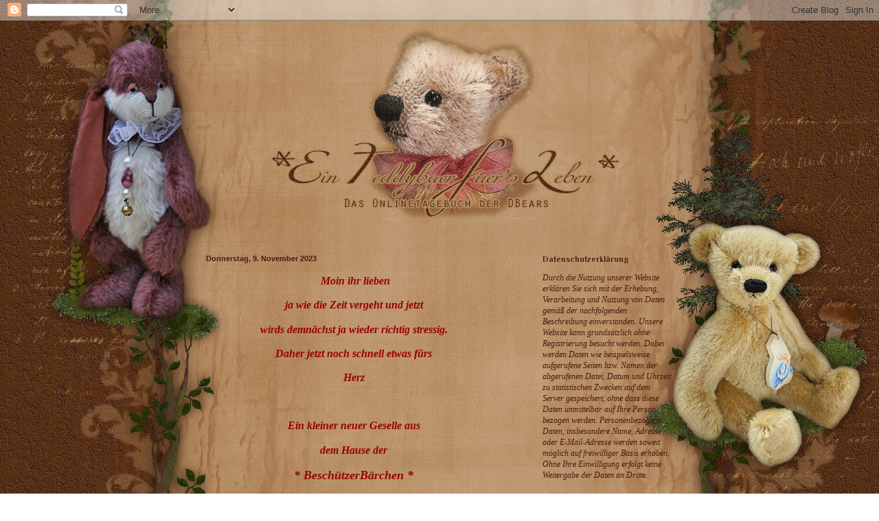

--- FILE ---
content_type: text/html; charset=UTF-8
request_url: https://dbears.blogspot.com/2023/
body_size: 64915
content:
<!DOCTYPE html>
<html class='v2' dir='ltr' lang='de'>
<head>
<link href='https://www.blogger.com/static/v1/widgets/335934321-css_bundle_v2.css' rel='stylesheet' type='text/css'/>
<meta content='width=1100' name='viewport'/>
<meta content='text/html; charset=UTF-8' http-equiv='Content-Type'/>
<meta content='blogger' name='generator'/>
<link href='https://dbears.blogspot.com/favicon.ico' rel='icon' type='image/x-icon'/>
<link href='http://dbears.blogspot.com/2023/' rel='canonical'/>
<link rel="alternate" type="application/atom+xml" title="* Ein Teddybaer fuers Leben * - Atom" href="https://dbears.blogspot.com/feeds/posts/default" />
<link rel="alternate" type="application/rss+xml" title="* Ein Teddybaer fuers Leben * - RSS" href="https://dbears.blogspot.com/feeds/posts/default?alt=rss" />
<link rel="service.post" type="application/atom+xml" title="* Ein Teddybaer fuers Leben * - Atom" href="https://www.blogger.com/feeds/113625304782528853/posts/default" />
<!--Can't find substitution for tag [blog.ieCssRetrofitLinks]-->
<meta content='http://dbears.blogspot.com/2023/' property='og:url'/>
<meta content='* Ein Teddybaer fuers Leben *' property='og:title'/>
<meta content='' property='og:description'/>
<title>* Ein Teddybaer fuers Leben *: 2023</title>
<style type='text/css'>@font-face{font-family:'Cherry Cream Soda';font-style:normal;font-weight:400;font-display:swap;src:url(//fonts.gstatic.com/s/cherrycreamsoda/v21/UMBIrOxBrW6w2FFyi9paG0fdVdRciQd9A98ZD47H.woff2)format('woff2');unicode-range:U+0000-00FF,U+0131,U+0152-0153,U+02BB-02BC,U+02C6,U+02DA,U+02DC,U+0304,U+0308,U+0329,U+2000-206F,U+20AC,U+2122,U+2191,U+2193,U+2212,U+2215,U+FEFF,U+FFFD;}@font-face{font-family:'Philosopher';font-style:normal;font-weight:700;font-display:swap;src:url(//fonts.gstatic.com/s/philosopher/v21/vEFI2_5QCwIS4_Dhez5jcWjValgW8te1Xb7GlMo.woff2)format('woff2');unicode-range:U+0460-052F,U+1C80-1C8A,U+20B4,U+2DE0-2DFF,U+A640-A69F,U+FE2E-FE2F;}@font-face{font-family:'Philosopher';font-style:normal;font-weight:700;font-display:swap;src:url(//fonts.gstatic.com/s/philosopher/v21/vEFI2_5QCwIS4_Dhez5jcWjValgf8te1Xb7GlMo.woff2)format('woff2');unicode-range:U+0301,U+0400-045F,U+0490-0491,U+04B0-04B1,U+2116;}@font-face{font-family:'Philosopher';font-style:normal;font-weight:700;font-display:swap;src:url(//fonts.gstatic.com/s/philosopher/v21/vEFI2_5QCwIS4_Dhez5jcWjValgU8te1Xb7GlMo.woff2)format('woff2');unicode-range:U+0102-0103,U+0110-0111,U+0128-0129,U+0168-0169,U+01A0-01A1,U+01AF-01B0,U+0300-0301,U+0303-0304,U+0308-0309,U+0323,U+0329,U+1EA0-1EF9,U+20AB;}@font-face{font-family:'Philosopher';font-style:normal;font-weight:700;font-display:swap;src:url(//fonts.gstatic.com/s/philosopher/v21/vEFI2_5QCwIS4_Dhez5jcWjValgV8te1Xb7GlMo.woff2)format('woff2');unicode-range:U+0100-02BA,U+02BD-02C5,U+02C7-02CC,U+02CE-02D7,U+02DD-02FF,U+0304,U+0308,U+0329,U+1D00-1DBF,U+1E00-1E9F,U+1EF2-1EFF,U+2020,U+20A0-20AB,U+20AD-20C0,U+2113,U+2C60-2C7F,U+A720-A7FF;}@font-face{font-family:'Philosopher';font-style:normal;font-weight:700;font-display:swap;src:url(//fonts.gstatic.com/s/philosopher/v21/vEFI2_5QCwIS4_Dhez5jcWjValgb8te1Xb7G.woff2)format('woff2');unicode-range:U+0000-00FF,U+0131,U+0152-0153,U+02BB-02BC,U+02C6,U+02DA,U+02DC,U+0304,U+0308,U+0329,U+2000-206F,U+20AC,U+2122,U+2191,U+2193,U+2212,U+2215,U+FEFF,U+FFFD;}</style>
<style id='page-skin-1' type='text/css'><!--
/*
-----------------------------------------------
Blogger Template Style
Name:     Simple
Designer: Blogger
URL:      www.blogger.com
----------------------------------------------- */
/* Content
----------------------------------------------- */
body {
font: normal normal 12px Georgia, Utopia, 'Palatino Linotype', Palatino, serif;
color: #4c1a10;
background: transparent none no-repeat scroll center center;
padding: 0 40px 40px 40px;
}
html body .region-inner {
min-width: 0;
max-width: 100%;
width: auto;
}
h2 {
font-size: 22px;
}
a:link {
text-decoration:none;
color: #4c1a10;
}
a:visited {
text-decoration:none;
color: #4c1a10;
}
a:hover {
text-decoration:underline;
color: #4c1a10;
}
.body-fauxcolumn-outer .fauxcolumn-inner {
background: transparent none repeat scroll top left;
_background-image: none;
}
.body-fauxcolumn-outer .cap-top {
position: absolute;
z-index: 1;
height: 400px;
width: 100%;
}
.body-fauxcolumn-outer .cap-top .cap-left {
width: 100%;
background: transparent none repeat-x scroll top left;
_background-image: none;
}
.content-outer {
-moz-box-shadow: 0 0 40px rgba(0, 0, 0, .15);
-webkit-box-shadow: 0 0 5px rgba(0, 0, 0, .15);
-goog-ms-box-shadow: 0 0 10px #333333;
box-shadow: 0 0 40px rgba(0, 0, 0, .15);
margin-bottom: 1px;
}
.content-inner {
padding: 10px 10px;
}
.content-inner {
background-color: transparent;
}
/* Header
----------------------------------------------- */
.header-outer {
background: transparent none repeat-x scroll 0 -400px;
_background-image: none;
}
.Header h1 {
font: normal normal 60px Arial, Tahoma, Helvetica, FreeSans, sans-serif;
color: #4c1a10;
text-shadow: -1px -1px 1px rgba(0, 0, 0, .2);
}
.Header h1 a {
color: #4c1a10;
}
.Header .description {
font-size: 140%;
color: #4c1a10;
}
.header-inner .Header .titlewrapper {
padding: 22px 30px;
}
.header-inner .Header .descriptionwrapper {
padding: 0 30px;
}
/* Tabs
----------------------------------------------- */
.tabs-inner .section:first-child {
border-top: 1px solid transparent;
}
.tabs-inner .section:first-child ul {
margin-top: -1px;
border-top: 1px solid transparent;
border-left: 0 solid transparent;
border-right: 0 solid transparent;
}
.tabs-inner .widget ul {
background: transparent url(//www.blogblog.com/1kt/simple/gradients_light.png) repeat-x scroll 0 -800px;
_background-image: none;
border-bottom: 1px solid transparent;
margin-top: 0;
margin-left: -30px;
margin-right: -30px;
}
.tabs-inner .widget li a {
display: inline-block;
padding: .6em 1em;
font: normal normal 14px Arial, Tahoma, Helvetica, FreeSans, sans-serif;
color: #4c1a10;
border-left: 1px solid transparent;
border-right: 1px solid transparent;
}
.tabs-inner .widget li:first-child a {
border-left: none;
}
.tabs-inner .widget li.selected a, .tabs-inner .widget li a:hover {
color: #4c1a10;
background-color: transparent;
text-decoration: none;
}
/* Columns
----------------------------------------------- */
.main-outer {
border-top: 0 solid transparent;
}
.fauxcolumn-left-outer .fauxcolumn-inner {
border-right: 1px solid transparent;
}
.fauxcolumn-right-outer .fauxcolumn-inner {
border-left: 1px solid transparent;
}
/* Headings
----------------------------------------------- */
div.widget > h2,
div.widget h2.title {
margin: 0 0 1em 0;
font: normal bold 12px Philosopher;
color: #4c1a10;
}
/* Widgets
----------------------------------------------- */
.widget .zippy {
color: #814b2c;
text-shadow: 2px 2px 1px rgba(0, 0, 0, .1);
}
.widget .popular-posts ul {
list-style: none;
}
/* Posts
----------------------------------------------- */
h2.date-header {
font: normal bold 11px Arial, Tahoma, Helvetica, FreeSans, sans-serif;
}
.date-header span {
background-color: transparent;
color: #4c1a10;
padding: inherit;
letter-spacing: inherit;
margin: inherit;
}
.main-inner {
padding-top: 30px;
padding-bottom: 30px;
}
.main-inner .column-center-inner {
padding: 0 15px;
}
.main-inner .column-center-inner .section {
margin: 0 15px;
}
.post {
margin: 0 0 25px 0;
}
h3.post-title, .comments h4 {
font: italic normal 20px Cherry Cream Soda;
margin: .75em 0 0;
}
.post-body {
font-size: 110%;
line-height: 1.4;
position: relative;
}
.post-body img, .post-body .tr-caption-container, .Profile img, .Image img,
.BlogList .item-thumbnail img {
padding: 2px;
background: transparent;
border: 1px solid transparent;
-moz-box-shadow: 1px 1px 5px rgba(0, 0, 0, .1);
-webkit-box-shadow: 1px 1px 5px rgba(0, 0, 0, .1);
box-shadow: 1px 1px 5px rgba(0, 0, 0, .1);
}
.post-body img, .post-body .tr-caption-container {
padding: 5px;
}
.post-body .tr-caption-container {
color: #4c1a10;
}
.post-body .tr-caption-container img {
padding: 0;
background: transparent;
border: none;
-moz-box-shadow: 0 0 0 rgba(0, 0, 0, .1);
-webkit-box-shadow: 0 0 0 rgba(0, 0, 0, .1);
box-shadow: 0 0 0 rgba(0, 0, 0, .1);
}
.post-header {
margin: 0 0 1.5em;
line-height: 1.6;
font-size: 90%;
}
.post-footer {
margin: 20px -2px 0;
padding: 5px 10px;
color: #4c1a10;
background-color: transparent;
border-bottom: 1px solid transparent;
line-height: 1.6;
font-size: 90%;
}
#comments .comment-author {
padding-top: 1.5em;
border-top: 1px solid transparent;
background-position: 0 1.5em;
}
#comments .comment-author:first-child {
padding-top: 0;
border-top: none;
}
.avatar-image-container {
margin: .2em 0 0;
}
#comments .avatar-image-container img {
border: 1px solid transparent;
}
/* Comments
----------------------------------------------- */
.comments .comments-content .icon.blog-author {
background-repeat: no-repeat;
background-image: url([data-uri]);
}
.comments .comments-content .loadmore a {
border-top: 1px solid #814b2c;
border-bottom: 1px solid #814b2c;
}
.comments .comment-thread.inline-thread {
background-color: transparent;
}
.comments .continue {
border-top: 2px solid #814b2c;
}
/* Accents
---------------------------------------------- */
.section-columns td.columns-cell {
border-left: 1px solid transparent;
}
.blog-pager {
background: transparent none no-repeat scroll top center;
}
.blog-pager-older-link, .home-link,
.blog-pager-newer-link {
background-color: transparent;
padding: 5px;
}
.footer-outer {
border-top: 0 dashed #bbbbbb;
}
/* Mobile
----------------------------------------------- */
body.mobile  {
background-size: auto;
}
.mobile .body-fauxcolumn-outer {
background: transparent none repeat scroll top left;
}
.mobile .body-fauxcolumn-outer .cap-top {
background-size: 100% auto;
}
.mobile .content-outer {
-webkit-box-shadow: 0 0 3px rgba(0, 0, 0, .15);
box-shadow: 0 0 3px rgba(0, 0, 0, .15);
}
.mobile .tabs-inner .widget ul {
margin-left: 0;
margin-right: 0;
}
.mobile .post {
margin: 0;
}
.mobile .main-inner .column-center-inner .section {
margin: 0;
}
.mobile .date-header span {
padding: 0.1em 10px;
margin: 0 -10px;
}
.mobile h3.post-title {
margin: 0;
}
.mobile .blog-pager {
background: transparent none no-repeat scroll top center;
}
.mobile .footer-outer {
border-top: none;
}
.mobile .main-inner, .mobile .footer-inner {
background-color: transparent;
}
.mobile-index-contents {
color: #4c1a10;
}
.mobile-link-button {
background-color: #4c1a10;
}
.mobile-link-button a:link, .mobile-link-button a:visited {
color: #ffffff;
}
.mobile .tabs-inner .section:first-child {
border-top: none;
}
.mobile .tabs-inner .PageList .widget-content {
background-color: transparent;
color: #4c1a10;
border-top: 1px solid transparent;
border-bottom: 1px solid transparent;
}
.mobile .tabs-inner .PageList .widget-content .pagelist-arrow {
border-left: 1px solid transparent;
}

--></style>
<style id='template-skin-1' type='text/css'><!--
body {
min-width: 760px;
}
.content-outer, .content-fauxcolumn-outer, .region-inner {
min-width: 760px;
max-width: 760px;
_width: 760px;
}
.main-inner .columns {
padding-left: 0px;
padding-right: 250px;
}
.main-inner .fauxcolumn-center-outer {
left: 0px;
right: 250px;
/* IE6 does not respect left and right together */
_width: expression(this.parentNode.offsetWidth -
parseInt("0px") -
parseInt("250px") + 'px');
}
.main-inner .fauxcolumn-left-outer {
width: 0px;
}
.main-inner .fauxcolumn-right-outer {
width: 250px;
}
.main-inner .column-left-outer {
width: 0px;
right: 100%;
margin-left: -0px;
}
.main-inner .column-right-outer {
width: 250px;
margin-right: -250px;
}
#layout {
min-width: 0;
}
#layout .content-outer {
min-width: 0;
width: 800px;
}
#layout .region-inner {
min-width: 0;
width: auto;
}
body#layout div.add_widget {
padding: 8px;
}
body#layout div.add_widget a {
margin-left: 32px;
}
--></style>
<link href='https://www.blogger.com/dyn-css/authorization.css?targetBlogID=113625304782528853&amp;zx=ae946853-f062-457e-8c88-fd7edab077f2' media='none' onload='if(media!=&#39;all&#39;)media=&#39;all&#39;' rel='stylesheet'/><noscript><link href='https://www.blogger.com/dyn-css/authorization.css?targetBlogID=113625304782528853&amp;zx=ae946853-f062-457e-8c88-fd7edab077f2' rel='stylesheet'/></noscript>
<meta name='google-adsense-platform-account' content='ca-host-pub-1556223355139109'/>
<meta name='google-adsense-platform-domain' content='blogspot.com'/>

</head>
<body class='loading variant-pale'>
<div class='navbar section' id='navbar' name='Navbar'><div class='widget Navbar' data-version='1' id='Navbar1'><script type="text/javascript">
    function setAttributeOnload(object, attribute, val) {
      if(window.addEventListener) {
        window.addEventListener('load',
          function(){ object[attribute] = val; }, false);
      } else {
        window.attachEvent('onload', function(){ object[attribute] = val; });
      }
    }
  </script>
<div id="navbar-iframe-container"></div>
<script type="text/javascript" src="https://apis.google.com/js/platform.js"></script>
<script type="text/javascript">
      gapi.load("gapi.iframes:gapi.iframes.style.bubble", function() {
        if (gapi.iframes && gapi.iframes.getContext) {
          gapi.iframes.getContext().openChild({
              url: 'https://www.blogger.com/navbar/113625304782528853?origin\x3dhttps://dbears.blogspot.com',
              where: document.getElementById("navbar-iframe-container"),
              id: "navbar-iframe"
          });
        }
      });
    </script><script type="text/javascript">
(function() {
var script = document.createElement('script');
script.type = 'text/javascript';
script.src = '//pagead2.googlesyndication.com/pagead/js/google_top_exp.js';
var head = document.getElementsByTagName('head')[0];
if (head) {
head.appendChild(script);
}})();
</script>
</div></div>
<div class='body-fauxcolumns'>
<div class='fauxcolumn-outer body-fauxcolumn-outer'>
<div class='cap-top'>
<div class='cap-left'></div>
<div class='cap-right'></div>
</div>
<div class='fauxborder-left'>
<div class='fauxborder-right'></div>
<div class='fauxcolumn-inner'>
</div>
</div>
<div class='cap-bottom'>
<div class='cap-left'></div>
<div class='cap-right'></div>
</div>
</div>
</div>
<div class='content'>
<div class='content-fauxcolumns'>
<div class='fauxcolumn-outer content-fauxcolumn-outer'>
<div class='cap-top'>
<div class='cap-left'></div>
<div class='cap-right'></div>
</div>
<div class='fauxborder-left'>
<div class='fauxborder-right'></div>
<div class='fauxcolumn-inner'>
</div>
</div>
<div class='cap-bottom'>
<div class='cap-left'></div>
<div class='cap-right'></div>
</div>
</div>
</div>
<div class='content-outer'>
<div class='content-cap-top cap-top'>
<div class='cap-left'></div>
<div class='cap-right'></div>
</div>
<div class='fauxborder-left content-fauxborder-left'>
<div class='fauxborder-right content-fauxborder-right'></div>
<div class='content-inner'>
<header>
<div class='header-outer'>
<div class='header-cap-top cap-top'>
<div class='cap-left'></div>
<div class='cap-right'></div>
</div>
<div class='fauxborder-left header-fauxborder-left'>
<div class='fauxborder-right header-fauxborder-right'></div>
<div class='region-inner header-inner'>
<div class='header section' id='header' name='Header'><div class='widget Header' data-version='1' id='Header1'>
<div id='header-inner'>
<a href='https://dbears.blogspot.com/' style='display: block'>
<img alt='* Ein Teddybaer fuers Leben *' height='300px; ' id='Header1_headerimg' src='https://blogger.googleusercontent.com/img/b/R29vZ2xl/AVvXsEibVot9O0-yMyAWALL5ULkhBJ2asGZ16z8EkUV93zVW4OzKSQ5QzL1M2GyVTJmsq2RG7o8TfKtNQSHHOMxAiPDPNM25Kb-ayzQwgG4RKDE_WIrBWGCqoS5Njz9Rez_t4xv3tOrgjRcTFOQF/s1600-r/dbers-titel.gif' style='display: block' width='779px; '/>
</a>
</div>
</div></div>
</div>
</div>
<div class='header-cap-bottom cap-bottom'>
<div class='cap-left'></div>
<div class='cap-right'></div>
</div>
</div>
</header>
<div class='tabs-outer'>
<div class='tabs-cap-top cap-top'>
<div class='cap-left'></div>
<div class='cap-right'></div>
</div>
<div class='fauxborder-left tabs-fauxborder-left'>
<div class='fauxborder-right tabs-fauxborder-right'></div>
<div class='region-inner tabs-inner'>
<div class='tabs no-items section' id='crosscol' name='Spaltenübergreifend'></div>
<div class='tabs no-items section' id='crosscol-overflow' name='Cross-Column 2'></div>
</div>
</div>
<div class='tabs-cap-bottom cap-bottom'>
<div class='cap-left'></div>
<div class='cap-right'></div>
</div>
</div>
<div class='main-outer'>
<div class='main-cap-top cap-top'>
<div class='cap-left'></div>
<div class='cap-right'></div>
</div>
<div class='fauxborder-left main-fauxborder-left'>
<div class='fauxborder-right main-fauxborder-right'></div>
<div class='region-inner main-inner'>
<div class='columns fauxcolumns'>
<div class='fauxcolumn-outer fauxcolumn-center-outer'>
<div class='cap-top'>
<div class='cap-left'></div>
<div class='cap-right'></div>
</div>
<div class='fauxborder-left'>
<div class='fauxborder-right'></div>
<div class='fauxcolumn-inner'>
</div>
</div>
<div class='cap-bottom'>
<div class='cap-left'></div>
<div class='cap-right'></div>
</div>
</div>
<div class='fauxcolumn-outer fauxcolumn-left-outer'>
<div class='cap-top'>
<div class='cap-left'></div>
<div class='cap-right'></div>
</div>
<div class='fauxborder-left'>
<div class='fauxborder-right'></div>
<div class='fauxcolumn-inner'>
</div>
</div>
<div class='cap-bottom'>
<div class='cap-left'></div>
<div class='cap-right'></div>
</div>
</div>
<div class='fauxcolumn-outer fauxcolumn-right-outer'>
<div class='cap-top'>
<div class='cap-left'></div>
<div class='cap-right'></div>
</div>
<div class='fauxborder-left'>
<div class='fauxborder-right'></div>
<div class='fauxcolumn-inner'>
</div>
</div>
<div class='cap-bottom'>
<div class='cap-left'></div>
<div class='cap-right'></div>
</div>
</div>
<!-- corrects IE6 width calculation -->
<div class='columns-inner'>
<div class='column-center-outer'>
<div class='column-center-inner'>
<div class='main section' id='main' name='Hauptbereich'><div class='widget Blog' data-version='1' id='Blog1'>
<div class='blog-posts hfeed'>

          <div class="date-outer">
        
<h2 class='date-header'><span>Donnerstag, 9. November 2023</span></h2>

          <div class="date-posts">
        
<div class='post-outer'>
<div class='post hentry uncustomized-post-template' itemscope='itemscope' itemtype='http://schema.org/BlogPosting'>
<a name='6791918990810053478'></a>
<div class='post-header'>
<div class='post-header-line-1'></div>
</div>
<div class='post-body entry-content' id='post-body-6791918990810053478' itemprop='articleBody'>
<p style="text-align: center;"><i style="color: #990000;"><b><span style="font-size: medium;">&nbsp;Moin ihr lieben</span></b></i></p><p style="text-align: center;"><i style="color: #990000;"><b><span style="font-size: medium;">ja wie die Zeit vergeht und jetzt</span></b></i></p><p style="text-align: center;"><i style="color: #990000;"><b><span style="font-size: medium;">wirds demnächst ja wieder richtig stressig.</span></b></i></p><p style="text-align: center;"><i style="color: #990000;"><b><span style="font-size: medium;">Daher jetzt noch schnell etwas fürs</span></b></i></p><p style="text-align: center;"><i style="color: #990000;"><b><span style="font-size: medium;">Herz</span></b></i></p><p style="text-align: center;"><span style="color: #990000;"><i><b><span style="font-size: medium;"><br /></span></b></i></span></p><p style="text-align: center;"><i style="color: #990000;"><b><span style="font-size: medium;">Ein kleiner neuer Geselle aus</span></b></i></p><p style="text-align: center;"><i style="color: #990000;"><b><span style="font-size: medium;">dem Hause der</span></b></i></p><p style="text-align: center;"><i style="color: #990000;"><b><span style="font-size: large;">* BeschützerBärchen *</span></b></i></p><p style="text-align: center;"><i style="color: #990000;"><b><span style="font-size: medium;">ist fertig geworden und diesesmal</span></b></i></p><p style="text-align: center;"><i style="color: #990000;"><b><span style="font-size: medium;">wieder etwas ganz besonderes.</span></b></i></p><p style="text-align: center;"><span style="color: #990000;"><i><b><span style="font-size: medium;"><br /></span></b></i></span></p><p style="text-align: center;"><i style="color: #990000;"><b><span style="font-size: medium;">Er wurde aus einem wundervollem</span></b></i></p><p style="text-align: center;"><i style="color: #990000;"><b><span style="font-size: medium;">Glossy Long Pile in einem altgold gefertigt</span></b></i></p><p style="text-align: center;"><i style="color: #990000;"><b><span style="font-size: medium;">und wie immer mit Füllwatte und viel Granulat</span></b></i></p><p style="text-align: center;"><i style="color: #990000;"><b><span style="font-size: medium;">gefüttert, einfach ein Traum.</span></b></i></p><p style="text-align: center;"><span style="color: #990000;"><i><b><span style="font-size: medium;"><br /></span></b></i></span></p><p style="text-align: center;"><i style="color: #990000;"><b><span style="font-size: medium;">Er trägt eine handgestrickte Jacke und sein</span></b></i></p><p style="text-align: center;"><i style="color: #990000;"><b><span style="font-size: medium;">passendes goldenes Herz</span></b></i></p><p style="text-align: center;"><span style="color: #990000;"><i><b><span style="font-size: medium;"><br /></span></b></i></span></p><p style="text-align: center;"><i style="color: #990000;"><b><span style="font-size: medium;">Seinen Namen find ich sehr passend</span></b></i></p><p style="text-align: center;"><span style="color: #990000;"><i><b><span style="font-size: medium;"><br /></span></b></i></span></p><p style="text-align: center;"><i style="color: #990000;"><b><span style="font-size: large;">**&nbsp; GoldBärchen&nbsp; **</span></b></i></p><p style="text-align: center;"><span style="color: #990000;"><i><b><span style="font-size: medium;"><br /></span></b></i></span></p><p style="text-align: center;"><i style="color: #990000;"><b><span style="font-size: medium;">und nun schaut dochmal euch die Bilder an,</span></b></i></p><p style="text-align: center;"><i style="color: #990000;"><b><span style="font-size: medium;">lasst euch verzaubern und schmelzt dahin</span></b></i></p><p style="text-align: center;"><span style="color: #990000;"><i><b><span style="font-size: medium;"><br /></span></b></i></span></p><div class="separator" style="clear: both; text-align: center;"><i style="color: #990000;"><b><span style="font-size: medium;"><a href="https://blogger.googleusercontent.com/img/b/R29vZ2xl/AVvXsEiCnGQdKGquZgFea_5E-MxJEfvqK_1qMhVXVnWRtlfkGKmcqimYdVXPMZbJ3mvlNmG7CT72uTToLaf6SO5bc8MTOCPvVhFyubJntV51-LLOxAG5dr_SAz3cbH38JSZuqANmVkRB09Q0Pp2XgAPmg00JNODd8sSTd8jZu9FuYwDQ2G5Qk4yOkJ-yWXjFUjOm/s584/y1.jpg" style="margin-left: 1em; margin-right: 1em;"><img border="0" data-original-height="584" data-original-width="389" height="320" src="https://blogger.googleusercontent.com/img/b/R29vZ2xl/AVvXsEiCnGQdKGquZgFea_5E-MxJEfvqK_1qMhVXVnWRtlfkGKmcqimYdVXPMZbJ3mvlNmG7CT72uTToLaf6SO5bc8MTOCPvVhFyubJntV51-LLOxAG5dr_SAz3cbH38JSZuqANmVkRB09Q0Pp2XgAPmg00JNODd8sSTd8jZu9FuYwDQ2G5Qk4yOkJ-yWXjFUjOm/s320/y1.jpg" width="213" /></a></span></b></i></div><div style="text-align: center;"><span style="color: #990000;"></span><br /><span style="color: #990000;"></span></div><div class="separator" style="clear: both; text-align: center;"><i style="color: #990000;"><b><span style="font-size: medium;"><a href="https://blogger.googleusercontent.com/img/b/R29vZ2xl/AVvXsEhj8q5hbfa6jvAWWPY5TMBIT6bI_yQle_hy9ZbvFUJuwDOvuTn9WteyS50EaTxu1BK6BPNxP9M7gfnTqKp4HSNm1qfy7ZEppQ3826ztoA6rDhFHtPCOED5o6PX37C7Btc7AdHN0YqtDF0RdT9kaEKWsNYWXbB-Ov1DcDxAPcWwWCnWDHq6yMN9klE4u5Q6v/s583/y2.jpg" style="margin-left: 1em; margin-right: 1em;"><img border="0" data-original-height="583" data-original-width="389" height="320" src="https://blogger.googleusercontent.com/img/b/R29vZ2xl/AVvXsEhj8q5hbfa6jvAWWPY5TMBIT6bI_yQle_hy9ZbvFUJuwDOvuTn9WteyS50EaTxu1BK6BPNxP9M7gfnTqKp4HSNm1qfy7ZEppQ3826ztoA6rDhFHtPCOED5o6PX37C7Btc7AdHN0YqtDF0RdT9kaEKWsNYWXbB-Ov1DcDxAPcWwWCnWDHq6yMN9klE4u5Q6v/s320/y2.jpg" width="214" /></a></span></b></i></div><div style="text-align: center;"><span style="color: #990000;"></span><br /><span style="color: #990000;"></span></div><div class="separator" style="clear: both; text-align: center;"><i style="color: #990000;"><b><span style="font-size: medium;"><a href="https://blogger.googleusercontent.com/img/b/R29vZ2xl/AVvXsEj9_VBPnlJrr_1yi8oP-EYQtaZqT3mV1ieZ5migkwKSa2CS1TDT7PfDTe7Jkghxd0y6es4eHrfrKADAVXCSs3o1zNwaHuUVG625vfwRim-vBs8xBO7ESlGo6o5WuyeXba3bzVsDcO17aTDyWcf_Gf0rGvQdGdDHvh2XKRYgE8GZA09WPzNSes7oZovUqWVe/s584/y3.jpg" style="margin-left: 1em; margin-right: 1em;"><img border="0" data-original-height="584" data-original-width="389" height="320" src="https://blogger.googleusercontent.com/img/b/R29vZ2xl/AVvXsEj9_VBPnlJrr_1yi8oP-EYQtaZqT3mV1ieZ5migkwKSa2CS1TDT7PfDTe7Jkghxd0y6es4eHrfrKADAVXCSs3o1zNwaHuUVG625vfwRim-vBs8xBO7ESlGo6o5WuyeXba3bzVsDcO17aTDyWcf_Gf0rGvQdGdDHvh2XKRYgE8GZA09WPzNSes7oZovUqWVe/s320/y3.jpg" width="213" /></a></span></b></i></div><div style="text-align: center;"><span style="color: #990000;"></span><br /><span style="color: #990000;"></span></div><div class="separator" style="clear: both; text-align: center;"><i style="color: #990000;"><b><span style="font-size: medium;"><a href="https://blogger.googleusercontent.com/img/b/R29vZ2xl/AVvXsEhBY635MSuiwgjHoMOJ5zw2pzUwh2l8LW77t2wJZNrXKoX3aBpV0DaeGSTduxi2GpPeOmElqdbgOcqHiwr8BqXZMhsgASejEIPweqskYAslkEYEF-Z-bLSfV2Od75xeDQjiRDjWaAoI4FaSKraGMKKOEFpCcr3bj0xPE8sBe-HgGJJU-4AnwBfil6D-kxvS/s584/y4.jpg" style="margin-left: 1em; margin-right: 1em;"><img border="0" data-original-height="584" data-original-width="389" height="320" src="https://blogger.googleusercontent.com/img/b/R29vZ2xl/AVvXsEhBY635MSuiwgjHoMOJ5zw2pzUwh2l8LW77t2wJZNrXKoX3aBpV0DaeGSTduxi2GpPeOmElqdbgOcqHiwr8BqXZMhsgASejEIPweqskYAslkEYEF-Z-bLSfV2Od75xeDQjiRDjWaAoI4FaSKraGMKKOEFpCcr3bj0xPE8sBe-HgGJJU-4AnwBfil6D-kxvS/s320/y4.jpg" width="213" /></a></span></b></i></div><div style="text-align: center;"><span style="color: #990000;"></span><br /><span style="color: #990000;"></span></div><div class="separator" style="clear: both; text-align: center;"><i style="color: #990000;"><b><span style="font-size: medium;"><a href="https://blogger.googleusercontent.com/img/b/R29vZ2xl/AVvXsEg4LbUfINXgMdg_fS8q1TA13koAtBRmCocDpim4KHDjS6-ZeI6DBfzncRyG44RbaSaMVdA2iHRcMLruxPL7_2AEcSGXZkWjLC61VMtupk1pAFimw2myPx4VcpE3KbWTnpQgsnD8-dX7syGBYuu8REMQmrODRs54O791PaisRA3R2N6a_mDSxW1TVW80cQ7Y/s584/y5.jpg" style="margin-left: 1em; margin-right: 1em;"><img border="0" data-original-height="584" data-original-width="389" height="320" src="https://blogger.googleusercontent.com/img/b/R29vZ2xl/AVvXsEg4LbUfINXgMdg_fS8q1TA13koAtBRmCocDpim4KHDjS6-ZeI6DBfzncRyG44RbaSaMVdA2iHRcMLruxPL7_2AEcSGXZkWjLC61VMtupk1pAFimw2myPx4VcpE3KbWTnpQgsnD8-dX7syGBYuu8REMQmrODRs54O791PaisRA3R2N6a_mDSxW1TVW80cQ7Y/s320/y5.jpg" width="213" /></a></span></b></i></div><div style="text-align: center;"><span style="color: #990000;"></span><br /><span style="color: #990000;"></span></div><div class="separator" style="clear: both; text-align: center;"><i style="color: #990000;"><b><span style="font-size: medium;"><a href="https://blogger.googleusercontent.com/img/b/R29vZ2xl/AVvXsEiN6IfuKUBCuPAMF_kGa09u5CJBJDhui-sLV_dXctuLdXDDEDPHMd3O6UqCsBzt27WrqPLnM_1QKTs2hq0NLe0vigkqny8rcfNU044ZNvXCa2Jl_C7a4m2iD3bdOwixAnz-p5rZSCwHgjh1IeLSrSmQjRbwXp4MFVK7lb_6Cldiy4FiZwowg_fnlXE4AeC4/s584/y6.jpg" style="margin-left: 1em; margin-right: 1em;"><img border="0" data-original-height="584" data-original-width="389" height="320" src="https://blogger.googleusercontent.com/img/b/R29vZ2xl/AVvXsEiN6IfuKUBCuPAMF_kGa09u5CJBJDhui-sLV_dXctuLdXDDEDPHMd3O6UqCsBzt27WrqPLnM_1QKTs2hq0NLe0vigkqny8rcfNU044ZNvXCa2Jl_C7a4m2iD3bdOwixAnz-p5rZSCwHgjh1IeLSrSmQjRbwXp4MFVK7lb_6Cldiy4FiZwowg_fnlXE4AeC4/s320/y6.jpg" width="213" /></a></span></b></i></div><div style="text-align: center;"><span style="color: #990000;"></span><br /><span style="color: #990000;"></span></div><div class="separator" style="clear: both; text-align: center;"><i style="color: #990000;"><b><span style="font-size: medium;"><a href="https://blogger.googleusercontent.com/img/b/R29vZ2xl/AVvXsEhPyC48zZSf1ayo8g28iuzg4bgVbxrODKDMBXtpviHFRn1Izt34199I-T0gEoMo8JrAyRvQRxmyiaRDWDYf467QRFugDn1gaAsUfOvMc-ENLYymyAo1o2mlIwt2PCFDqm-3xHKWXo11O3FJhYoHL5fxBdZB-bR0vqZ7IdvkKV3amPWdELtJt2wE4ggxp3ni/s584/y7.jpg" style="margin-left: 1em; margin-right: 1em;"><img border="0" data-original-height="584" data-original-width="389" height="320" src="https://blogger.googleusercontent.com/img/b/R29vZ2xl/AVvXsEhPyC48zZSf1ayo8g28iuzg4bgVbxrODKDMBXtpviHFRn1Izt34199I-T0gEoMo8JrAyRvQRxmyiaRDWDYf467QRFugDn1gaAsUfOvMc-ENLYymyAo1o2mlIwt2PCFDqm-3xHKWXo11O3FJhYoHL5fxBdZB-bR0vqZ7IdvkKV3amPWdELtJt2wE4ggxp3ni/s320/y7.jpg" width="213" /></a></span></b></i></div><div style="text-align: center;"><span style="color: #990000;"></span><br /><span style="color: #990000;"></span></div><div class="separator" style="clear: both; text-align: center;"><i style="color: #990000;"><b><span style="font-size: medium;"><a href="https://blogger.googleusercontent.com/img/b/R29vZ2xl/AVvXsEiYBpMrGv-8uIQIjOnwgQFaQcb8VfUqvBoyJ1OTIydhJaFKpovoNR1KaTxQJ28QIHKXouuzUxZhlDd3-9AaFI4axduNlhgexXBcLRgYuH0wtQXZGHfm9caU2ZvfIadj73hCROAikJUM1VJfDMLA2Zb3DnHG7XVQC7_erYpW65JL6rlhLNqhnQ7IOlSxjNco/s584/y.jpg" style="margin-left: 1em; margin-right: 1em;"><img border="0" data-original-height="584" data-original-width="389" height="320" src="https://blogger.googleusercontent.com/img/b/R29vZ2xl/AVvXsEiYBpMrGv-8uIQIjOnwgQFaQcb8VfUqvBoyJ1OTIydhJaFKpovoNR1KaTxQJ28QIHKXouuzUxZhlDd3-9AaFI4axduNlhgexXBcLRgYuH0wtQXZGHfm9caU2ZvfIadj73hCROAikJUM1VJfDMLA2Zb3DnHG7XVQC7_erYpW65JL6rlhLNqhnQ7IOlSxjNco/s320/y.jpg" width="213" /></a></span></b></i></div><div style="text-align: center;"><span style="color: #990000;"></span><br /><span style="color: #990000;"></span></div><p style="text-align: center;"><i style="color: #990000;"><b><span style="font-size: medium;">Na was sagt Ihr zu Ihm ist er nicht ein Traum !!</span></b></i></p><p style="text-align: center;"><i style="color: #990000;"><b><span style="font-size: medium;">&nbsp;</span></b></i></p><p style="text-align: center;"><i style="color: #990000;"><b><span style="font-size: large;">** Adoptiert / Sold&nbsp; **</span><span style="font-size: large;"><br /></span></b></i></p><p style="text-align: center;"><span style="color: #990000;"><i><b><span style="font-size: medium;"><br /></span></b></i></span></p><p style="text-align: center;"><i style="color: #990000;"><b><span style="font-size: medium;">Jetzt sucht der kleine seine Seele um seiner</span></b></i></p><p style="text-align: center;"><i style="color: #990000;"><b><span style="font-size: medium;">Aufgabe nachkommen zu können und</span></b></i></p><p style="text-align: center;"><i style="color: #990000;"><b><span style="font-size: medium;">eventuell schafft er es ja noch zu Weihnachten seine</span></b></i></p><p style="text-align: center;"><i style="color: #990000;"><b><span style="font-size: medium;">Seele zu finden, er freut sich schon sehr.</span></b></i></p><p style="text-align: center;"><span style="color: #990000;"><i><b><span style="font-size: medium;"><br /></span></b></i></span></p><p style="text-align: center;"><i style="color: #990000;"><b><span style="font-size: medium;">Einzelstück wie immer also wenn wech dann wech !!</span></b></i></p><p style="text-align: center;"><span style="color: #990000;"><i><b><span style="font-size: medium;"><br /></span></b></i></span></p><p style="text-align: center;"><i style="color: #990000;"><b><span style="font-size: medium;">Euch allen noch eine tolle Restwoche und bin</span></b></i></p><p style="text-align: center;"><i style="color: #990000;"><b><span style="font-size: medium;">gespannt was Ihr zu Ihm sagt</span></b></i></p><p style="text-align: center;"><span style="color: #990000;"><i><b><span style="font-size: medium;"><br /></span></b></i></span></p><p style="text-align: center;"><i style="color: #990000;"><b><span style="font-size: medium;">Euer</span></b></i></p><p style="text-align: center;"><span style="color: #990000;"><i><b><span style="font-size: medium;"><br /></span></b></i></span></p><p style="text-align: center;"><i style="color: #990000;"><b><span style="font-size: medium;">D I R K</span></b></i><br /></p>
<div style='clear: both;'></div>
</div>
<div class='post-footer'>
<div class='post-footer-line post-footer-line-1'>
<span class='post-author vcard'>
Eingestellt von
<span class='fn'>
<a href='https://www.blogger.com/profile/10309194651700399257' itemprop='author' rel='author' title='author profile'>
DBears
</a>
</span>
</span>
<span class='post-timestamp'>
um
<a class='timestamp-link' href='https://dbears.blogspot.com/2023/11/ihr-lieben-ja-wie-die-zeit-vergeht-und.html' itemprop='url' rel='bookmark' title='permanent link'><abbr class='published' itemprop='datePublished' title='2023-11-09T09:12:00+01:00'>09:12</abbr></a>
</span>
<span class='reaction-buttons'>
</span>
<span class='star-ratings'>
</span>
<span class='post-comment-link'>
<a class='comment-link' href='https://dbears.blogspot.com/2023/11/ihr-lieben-ja-wie-die-zeit-vergeht-und.html#comment-form' onclick=''>
0 Kommentare
</a>
</span>
<span class='post-backlinks post-comment-link'>
</span>
<span class='post-icons'>
<span class='item-control blog-admin pid-505762419'>
<a href='https://www.blogger.com/post-edit.g?blogID=113625304782528853&postID=6791918990810053478&from=pencil' title='Post bearbeiten'>
<img alt='' class='icon-action' height='18' src='https://resources.blogblog.com/img/icon18_edit_allbkg.gif' width='18'/>
</a>
</span>
</span>
<div class='post-share-buttons goog-inline-block'>
</div>
</div>
<div class='post-footer-line post-footer-line-2'>
<span class='post-labels'>
</span>
</div>
<div class='post-footer-line post-footer-line-3'>
<span class='post-location'>
</span>
</div>
</div>
</div>
</div>

          </div></div>
        

          <div class="date-outer">
        
<h2 class='date-header'><span>Donnerstag, 2. November 2023</span></h2>

          <div class="date-posts">
        
<div class='post-outer'>
<div class='post hentry uncustomized-post-template' itemscope='itemscope' itemtype='http://schema.org/BlogPosting'>
<a name='3655324765264803124'></a>
<div class='post-header'>
<div class='post-header-line-1'></div>
</div>
<div class='post-body entry-content' id='post-body-3655324765264803124' itemprop='articleBody'>
<p style="text-align: center;"><i style="color: #990000;"><b><span style="font-size: medium;">&nbsp;Moin Ihr lieben,</span></b></i></p><p style="text-align: center;"><i style="color: #990000;"><b><span style="font-size: medium;">Dank * Corona * konnte ich doch etwas</span></b></i></p><p style="text-align: center;"><i style="color: #990000;"><b><span style="font-size: medium;">kreativ sein und mal was Neues machen.</span></b></i></p><p style="text-align: center;"><span style="color: #990000;"><i><b><span style="font-size: medium;"><br /></span></b></i></span></p><p style="text-align: center;"><i style="color: #990000;"><b><span style="font-size: medium;">So schnell wie die Zeit vergeht und es dann</span></b></i></p><p style="text-align: center;"><i style="color: #990000;"><b><span style="font-size: medium;">richtig stressig wird musste schon jetzt was</span></b></i></p><p style="text-align: center;"><i style="color: #990000;"><b><span style="font-size: medium;">Jahreszeitliches her.</span></b></i></p><p style="text-align: center;"><span style="color: #990000;"><i><b><span style="font-size: medium;"><br /></span></b></i></span></p><p style="text-align: center;"><i style="color: #990000;"><b><span style="font-size: medium;">Schaut doch mal die Fotos an</span></b></i></p><p style="text-align: center;"><i style="color: #990000;"><b><span style="font-size: medium;">ich kann euch sagen das Neue</span></b></i></p><p style="text-align: center;"><i style="color: #990000;"><b><span style="font-size: medium;">Wesen ist ca. 14,5 cm groß aus</span></b></i></p><p style="text-align: center;"><i style="color: #990000;"><b><span style="font-size: medium;">Mohair und mit Füllwatte gefüttert,</span></b></i></p><p style="text-align: center;"><i style="color: #990000;"><b><span style="font-size: medium;">diesesmal ohne Granulat aber OK</span></b></i></p><p style="text-align: center;"><i style="color: #990000;"><b><span style="font-size: medium;">ist ja auch die erste aus dieser Gattung und</span></b></i></p><p style="text-align: center;"><i style="color: #990000;"><b><span style="font-size: medium;">eventuell werden die Geschwister schwerer !!</span></b></i></p><p style="text-align: center;"><span style="color: #990000;"><i><b><span style="font-size: medium;"><br /></span></b></i></span></p><p style="text-align: center;"><i style="color: #990000;"><b><span style="font-size: medium;">Ja jetzt neugierig geworden dann Augen auf</span></b></i></p><p style="text-align: center;"><i style="color: #990000;"><b><span style="font-size: medium;">und sich verzaubern lassen.</span></b></i></p><p style="text-align: center;"><span style="color: #990000;"><i><b><span style="font-size: medium;"><br /></span></b></i></span></p><div class="separator" style="clear: both; text-align: center;"><i style="color: #990000;"><b><span style="font-size: medium;"><a href="https://blogger.googleusercontent.com/img/b/R29vZ2xl/AVvXsEin5VQZZn2TrnDgKpkNf6y5ByXKY_aFLdncM2AVWjZF7JFtkvfhmvTynLxJa6TLdRWTTt1O_9q6An2dRqOHpBAEjG7rKHv_HW1FqUK4otqHtCbmFD3O05bx1CJpfe5lP_gzTC4t2c5gkOSqLf6Ut0Z75eBT3EC_Kp9KWhxhcSNnquYPHYR4BL3RI-SamBqP/s584/y2.jpg" imageanchor="1" style="margin-left: 1em; margin-right: 1em;"><img border="0" data-original-height="584" data-original-width="389" height="320" src="https://blogger.googleusercontent.com/img/b/R29vZ2xl/AVvXsEin5VQZZn2TrnDgKpkNf6y5ByXKY_aFLdncM2AVWjZF7JFtkvfhmvTynLxJa6TLdRWTTt1O_9q6An2dRqOHpBAEjG7rKHv_HW1FqUK4otqHtCbmFD3O05bx1CJpfe5lP_gzTC4t2c5gkOSqLf6Ut0Z75eBT3EC_Kp9KWhxhcSNnquYPHYR4BL3RI-SamBqP/s320/y2.jpg" width="213" /></a></span></b></i></div><div style="text-align: center;"><span style="color: #990000;"></span><br /><span style="color: #990000;"></span></div><div class="separator" style="clear: both; text-align: center;"><i style="color: #990000;"><b><span style="font-size: medium;"><a href="https://blogger.googleusercontent.com/img/b/R29vZ2xl/AVvXsEgn5cfJNMkURGbHOZFGFYryjpBQ20FZWh6mYnpuSv_K9I2FjFA4vZdHRhnJ6V1op1xY7TFkQG_ynVzdh3yWwh-jVpmRtBkoy3tbMMv06tQZqPViS0VP9RJJVvgtr0JZ7G0IhNTQI3cy5lECu5Jbbw3Fg0ORnai3TyG5IYYwXkN71uKLVtm-wZIdvKYYas1b/s584/y3.jpg" imageanchor="1" style="margin-left: 1em; margin-right: 1em;"><img border="0" data-original-height="584" data-original-width="389" height="320" src="https://blogger.googleusercontent.com/img/b/R29vZ2xl/AVvXsEgn5cfJNMkURGbHOZFGFYryjpBQ20FZWh6mYnpuSv_K9I2FjFA4vZdHRhnJ6V1op1xY7TFkQG_ynVzdh3yWwh-jVpmRtBkoy3tbMMv06tQZqPViS0VP9RJJVvgtr0JZ7G0IhNTQI3cy5lECu5Jbbw3Fg0ORnai3TyG5IYYwXkN71uKLVtm-wZIdvKYYas1b/s320/y3.jpg" width="213" /></a></span></b></i></div><div style="text-align: center;"><span style="color: #990000;"></span><br /><span style="color: #990000;"></span></div><div class="separator" style="clear: both; text-align: center;"><i style="color: #990000;"><b><span style="font-size: medium;"><a href="https://blogger.googleusercontent.com/img/b/R29vZ2xl/AVvXsEgiWj_MjJUyPLfyjYOkV0MTq_M62o9Z-UwxfB_1Fpl5han1gSlyK4NRZdfm4HA9N0BcDx4UAW8YRM3SjSzPxrgepNYhXZHXeIp3TjP4Aet4qcwZ4y71nWRyMxJNcHtaTQ9M4o1_i6gb7x-AFDCEtD-EGPjLZcuQ0pZu3jXXdRAqOSDsbn9Bw1BTfSzyGJYS/s584/y4.jpg" imageanchor="1" style="margin-left: 1em; margin-right: 1em;"><img border="0" data-original-height="584" data-original-width="389" height="320" src="https://blogger.googleusercontent.com/img/b/R29vZ2xl/AVvXsEgiWj_MjJUyPLfyjYOkV0MTq_M62o9Z-UwxfB_1Fpl5han1gSlyK4NRZdfm4HA9N0BcDx4UAW8YRM3SjSzPxrgepNYhXZHXeIp3TjP4Aet4qcwZ4y71nWRyMxJNcHtaTQ9M4o1_i6gb7x-AFDCEtD-EGPjLZcuQ0pZu3jXXdRAqOSDsbn9Bw1BTfSzyGJYS/s320/y4.jpg" width="213" /></a></span></b></i></div><div style="text-align: center;"><span style="color: #990000;"></span><br /><span style="color: #990000;"></span></div><div class="separator" style="clear: both; text-align: center;"><i style="color: #990000;"><b><span style="font-size: medium;"><a href="https://blogger.googleusercontent.com/img/b/R29vZ2xl/AVvXsEh5xusVIBGZzAXRyhyrjdxezHNn4_nHqCr2n5jyHqfHd8-YGm2KJ4XKmePYbv_eVaHIpkJLWenw_Xo8lzd4vvFAJ0FEPvgnNFRPG-ez0E63T09kxH0GL8Iq0jG7RzyECKaiqFk01AmQ11ZjgmbRgOkDe9_CPnPqAtlzt80Zdyq6Hsp5Uwbi0AWrsVSEW7bL/s584/y5.jpg" imageanchor="1" style="margin-left: 1em; margin-right: 1em;"><img border="0" data-original-height="584" data-original-width="389" height="320" src="https://blogger.googleusercontent.com/img/b/R29vZ2xl/AVvXsEh5xusVIBGZzAXRyhyrjdxezHNn4_nHqCr2n5jyHqfHd8-YGm2KJ4XKmePYbv_eVaHIpkJLWenw_Xo8lzd4vvFAJ0FEPvgnNFRPG-ez0E63T09kxH0GL8Iq0jG7RzyECKaiqFk01AmQ11ZjgmbRgOkDe9_CPnPqAtlzt80Zdyq6Hsp5Uwbi0AWrsVSEW7bL/s320/y5.jpg" width="213" /></a></span></b></i></div><div style="text-align: center;"><span style="color: #990000;"></span><br /><span style="color: #990000;"></span></div><div class="separator" style="clear: both; text-align: center;"><i style="color: #990000;"><b><span style="font-size: medium;"><a href="https://blogger.googleusercontent.com/img/b/R29vZ2xl/[base64]/s584/y6.jpg" imageanchor="1" style="margin-left: 1em; margin-right: 1em;"><img border="0" data-original-height="584" data-original-width="389" height="320" src="https://blogger.googleusercontent.com/img/b/R29vZ2xl/[base64]/s320/y6.jpg" width="213" /></a></span></b></i></div><div style="text-align: center;"><span style="color: #990000;"></span><br /><span style="color: #990000;"></span></div><div class="separator" style="clear: both; text-align: center;"><i style="color: #990000;"><b><span style="font-size: medium;"><a href="https://blogger.googleusercontent.com/img/b/R29vZ2xl/AVvXsEgG0Il6pNv4Zjp8zED-LDM_1j4A5eZ60_mXzXjafR48JCvn6DL2J-gzTQqdkUH48_BPw_rkoABHGgzIMXUNh0_f9UPL2HE_7so4hxv_Val9tpkmQwRc9M8cUWcpyzVuwRE2JWKAVG-cpvPz8bxyQYE1jF34j43THooUhu1T3r-DBW6QhGURILh_xcBpz984/s584/y7.jpg" imageanchor="1" style="margin-left: 1em; margin-right: 1em;"><img border="0" data-original-height="584" data-original-width="389" height="320" src="https://blogger.googleusercontent.com/img/b/R29vZ2xl/AVvXsEgG0Il6pNv4Zjp8zED-LDM_1j4A5eZ60_mXzXjafR48JCvn6DL2J-gzTQqdkUH48_BPw_rkoABHGgzIMXUNh0_f9UPL2HE_7so4hxv_Val9tpkmQwRc9M8cUWcpyzVuwRE2JWKAVG-cpvPz8bxyQYE1jF34j43THooUhu1T3r-DBW6QhGURILh_xcBpz984/s320/y7.jpg" width="213" /></a></span></b></i></div><div style="text-align: center;"><span style="color: #990000;"></span><br /><span style="color: #990000;"></span></div><div class="separator" style="clear: both; text-align: center;"><i style="color: #990000;"><b><span style="font-size: medium;"><a href="https://blogger.googleusercontent.com/img/b/R29vZ2xl/AVvXsEjzpEDNj_Keeg86Y-WBoKzboaObnGWizJpzkOebLx65A7517PhRM_7ucMhet122TRZFREf1daH6BIloHA3tjq2R_Aj5WiTRfbHFrTVXCXMZAVJ5N2MUyb6zuVpd2r5xcU7TIwv2kTeVUEH5HIyEZwsbdcOmJnkRb9MzdlFkKXjy5QPpZ9T5wcce6T9NTe49/s584/y8.jpg" imageanchor="1" style="margin-left: 1em; margin-right: 1em;"><img border="0" data-original-height="584" data-original-width="389" height="320" src="https://blogger.googleusercontent.com/img/b/R29vZ2xl/AVvXsEjzpEDNj_Keeg86Y-WBoKzboaObnGWizJpzkOebLx65A7517PhRM_7ucMhet122TRZFREf1daH6BIloHA3tjq2R_Aj5WiTRfbHFrTVXCXMZAVJ5N2MUyb6zuVpd2r5xcU7TIwv2kTeVUEH5HIyEZwsbdcOmJnkRb9MzdlFkKXjy5QPpZ9T5wcce6T9NTe49/s320/y8.jpg" width="213" /></a></span></b></i></div><div style="text-align: center;"><span style="color: #990000;"></span><br /><span style="color: #990000;"></span></div><div class="separator" style="clear: both; text-align: center;"><i style="color: #990000;"><b><span style="font-size: medium;"><a href="https://blogger.googleusercontent.com/img/b/R29vZ2xl/AVvXsEh8JmJplUaQwcbV7MMLNhIsvB5Zb4G3HwzD-ZUiAku_pn3xajQbdrU-MZml40LnJIS_76D7g4DrouuBwsK6amfg9tWydsZtVXKo1Ed1RfFltKPtUKx32lq9vYe5UZzoR7QRy7bHW9jVNiPXdNVpT2pBYIBe1Bgc4YuSsIlo5JkMU8Zrg53bX0Vgu1OFdJ8c/s584/y9.jpg" imageanchor="1" style="margin-left: 1em; margin-right: 1em;"><img border="0" data-original-height="584" data-original-width="389" height="320" src="https://blogger.googleusercontent.com/img/b/R29vZ2xl/AVvXsEh8JmJplUaQwcbV7MMLNhIsvB5Zb4G3HwzD-ZUiAku_pn3xajQbdrU-MZml40LnJIS_76D7g4DrouuBwsK6amfg9tWydsZtVXKo1Ed1RfFltKPtUKx32lq9vYe5UZzoR7QRy7bHW9jVNiPXdNVpT2pBYIBe1Bgc4YuSsIlo5JkMU8Zrg53bX0Vgu1OFdJ8c/s320/y9.jpg" width="213" /></a></span></b></i></div><div style="text-align: center;"><span style="color: #990000;"></span><br /><span style="color: #990000;"></span></div><div class="separator" style="clear: both; text-align: center;"><i style="color: #990000;"><b><span style="font-size: medium;"><a href="https://blogger.googleusercontent.com/img/b/R29vZ2xl/AVvXsEitT2ZnDwtyfNuned_B40Ynh36Ei63XWeABlmWLR_V8eK9-QakALKQGy6Z3EgbB7zTzWFGS0KFNFCtRZl-Jn9PyU0dHACWyqAeGAXahvR6Ta8ARlHreRnUEjjBvZg-Y8JMG5op8ChvLL_p9HKc7PY56pPrPfwXs7tRDUpx7dHBmKqwcPxjjKKxzcdVgHScN/s584/y.jpg" imageanchor="1" style="margin-left: 1em; margin-right: 1em;"><img border="0" data-original-height="584" data-original-width="389" height="320" src="https://blogger.googleusercontent.com/img/b/R29vZ2xl/AVvXsEitT2ZnDwtyfNuned_B40Ynh36Ei63XWeABlmWLR_V8eK9-QakALKQGy6Z3EgbB7zTzWFGS0KFNFCtRZl-Jn9PyU0dHACWyqAeGAXahvR6Ta8ARlHreRnUEjjBvZg-Y8JMG5op8ChvLL_p9HKc7PY56pPrPfwXs7tRDUpx7dHBmKqwcPxjjKKxzcdVgHScN/s320/y.jpg" width="213" /></a></span></b></i></div><div style="text-align: center;"><span style="color: #990000;"></span><br /><span style="color: #990000;"></span></div><div class="separator" style="clear: both; text-align: center;"><i style="color: #990000;"><b><span style="font-size: medium;"><a href="https://blogger.googleusercontent.com/img/b/R29vZ2xl/AVvXsEhloVZtlrysPqQ1E5Am2vUHDOR-odyqXUv5KpNToYS-O-sXsrUWmHD9O-0x3qLX3Wjn7Tg223wex4YZRJWwGt_3z9NH-33wAkSPcqBgKBcASr1BHRRpp8xMFJqF9IegediNbYQ_Ao94ONxPhbl3o1V3FRzeDUzP-7yyO4ZVrBXN_QHo26cel0ohadOSXia6/s584/y1.jpg" imageanchor="1" style="margin-left: 1em; margin-right: 1em;"><img border="0" data-original-height="584" data-original-width="389" height="320" src="https://blogger.googleusercontent.com/img/b/R29vZ2xl/AVvXsEhloVZtlrysPqQ1E5Am2vUHDOR-odyqXUv5KpNToYS-O-sXsrUWmHD9O-0x3qLX3Wjn7Tg223wex4YZRJWwGt_3z9NH-33wAkSPcqBgKBcASr1BHRRpp8xMFJqF9IegediNbYQ_Ao94ONxPhbl3o1V3FRzeDUzP-7yyO4ZVrBXN_QHo26cel0ohadOSXia6/s320/y1.jpg" width="213" /></a></span></b></i></div><div style="text-align: center;"><span style="color: #990000;"></span><br /><span style="color: #990000;"></span></div><p style="text-align: center;"><span style="color: #990000;"><i><b><span style="font-size: medium;"><br /></span></b></i></span></p><p style="text-align: center;"><i style="color: #990000;"><b><span style="font-size: medium;">Darf ich euch vorstellen</span></b></i></p><p style="text-align: center;"><span style="color: #990000;"><i><b><span style="font-size: medium;"><br /></span></b></i></span></p><p style="text-align: center;"><i style="color: #990000;"><b><span style="font-size: medium;">**&nbsp; Niko&nbsp; **</span></b></i></p><p style="text-align: center;"><i style="color: #990000;"><b><span style="font-size: medium;">die kleine Weihnachtsmaus</span></b></i></p><p style="text-align: center;"><i style="color: #990000;"><b><span style="font-size: medium;">ist sie nicht süß mit seinen</span></b></i></p><p style="text-align: center;"><i style="color: #990000;"><b><span style="font-size: medium;">riesen großen Ohren ?</span></b></i></p><p style="text-align: center;"><span style="color: #990000;"><i><b><span style="font-size: medium;"><br /></span></b></i></span></p><p style="text-align: center;"><i style="color: #990000;"><b><span style="font-size: medium;">Bin gespannt was Ihr zu Ihm sagt also lasst doch</span></b></i></p><p style="text-align: center;"><i style="color: #990000;"><b><span style="font-size: medium;">eure Meinung einfach mal da, oder schreibt mir einfach so.</span></b></i></p><p style="text-align: center;"><span style="color: #990000;"><i><b><span style="font-size: medium;"><br /></span></b></i></span></p><p style="text-align: center;"><i style="color: #990000;"><b><span style="font-size: medium;">Alles liebe und eine tolle</span></b></i></p><p style="text-align: center;"><i style="color: #990000;"><b><span style="font-size: medium;">Vorweihnachtszeit&nbsp;</span></b></i></p><p style="text-align: center;"><span style="color: #990000;"><i><b><span style="font-size: medium;"><br /></span></b></i></span></p><p style="text-align: center;"><i style="color: #990000;"><b><span style="font-size: medium;">Euer</span></b></i></p><p style="text-align: center;"><i style="color: #990000;"><b><span style="font-size: medium;">D I R K </span></b></i><br /></p>
<div style='clear: both;'></div>
</div>
<div class='post-footer'>
<div class='post-footer-line post-footer-line-1'>
<span class='post-author vcard'>
Eingestellt von
<span class='fn'>
<a href='https://www.blogger.com/profile/10309194651700399257' itemprop='author' rel='author' title='author profile'>
DBears
</a>
</span>
</span>
<span class='post-timestamp'>
um
<a class='timestamp-link' href='https://dbears.blogspot.com/2023/11/ihr-lieben-dank-corona-konnte-ich-doch.html' itemprop='url' rel='bookmark' title='permanent link'><abbr class='published' itemprop='datePublished' title='2023-11-02T10:33:00+01:00'>10:33</abbr></a>
</span>
<span class='reaction-buttons'>
</span>
<span class='star-ratings'>
</span>
<span class='post-comment-link'>
<a class='comment-link' href='https://dbears.blogspot.com/2023/11/ihr-lieben-dank-corona-konnte-ich-doch.html#comment-form' onclick=''>
0 Kommentare
</a>
</span>
<span class='post-backlinks post-comment-link'>
</span>
<span class='post-icons'>
<span class='item-control blog-admin pid-505762419'>
<a href='https://www.blogger.com/post-edit.g?blogID=113625304782528853&postID=3655324765264803124&from=pencil' title='Post bearbeiten'>
<img alt='' class='icon-action' height='18' src='https://resources.blogblog.com/img/icon18_edit_allbkg.gif' width='18'/>
</a>
</span>
</span>
<div class='post-share-buttons goog-inline-block'>
</div>
</div>
<div class='post-footer-line post-footer-line-2'>
<span class='post-labels'>
</span>
</div>
<div class='post-footer-line post-footer-line-3'>
<span class='post-location'>
</span>
</div>
</div>
</div>
</div>

          </div></div>
        

          <div class="date-outer">
        
<h2 class='date-header'><span>Dienstag, 24. Oktober 2023</span></h2>

          <div class="date-posts">
        
<div class='post-outer'>
<div class='post hentry uncustomized-post-template' itemscope='itemscope' itemtype='http://schema.org/BlogPosting'>
<a name='4177116094019600602'></a>
<div class='post-header'>
<div class='post-header-line-1'></div>
</div>
<div class='post-body entry-content' id='post-body-4177116094019600602' itemprop='articleBody'>
<p style="text-align: center;"><i style="color: #990000;"><b><span style="font-size: medium;"><span style="white-space: pre-wrap;">Guten Morgen,</span></span></b></i></p><p style="text-align: center;"><span style="color: #990000;"><i><b><span style="font-size: medium;"><span style="white-space: pre-wrap;">&nbsp;</span><br /><span style="white-space: pre-wrap;">ja schaut der neue&nbsp;</span></span></b></i></span></p><p style="text-align: center;"><i style="color: #990000;"><b><span style="font-size: large;"><span style="white-space: pre-wrap;">* lustige Vogel *&nbsp;</span></span></b></i></p><p style="text-align: center;"><i style="color: #990000;"><b><span style="font-size: medium;"><span style="white-space: pre-wrap;">ist geschlüpft ein ganz puschliger Geselle&nbsp;</span></span></b></i></p><p style="text-align: center;"><i style="color: #990000;"><b><span style="font-size: medium;"><span style="white-space: pre-wrap;">aus zwei unterschiedlichen Mohairen</span></span></b></i></p><p style="text-align: center;"><i style="color: #990000;"><b><span style="font-size: medium;"><span style="white-space: pre-wrap;">&nbsp;die super zusammen passen</span></span></b></i></p><p style="text-align: center;"><i style="color: #990000;"><b><span style="font-size: medium;"><span style="white-space: pre-wrap;">&nbsp;und sein Name ist&nbsp;</span></span></b></i></p><p style="text-align: center;"><i style="color: #990000;"><b><span style="font-size: medium;"><span style="white-space: pre-wrap;">&nbsp;</span></span></b></i></p><p style="text-align: center;"><i style="color: #990000;"><b><span style="font-size: large;"><span style="white-space: pre-wrap;">* Rosa Wings *</span></span></b></i></p><p style="text-align: center;"><i style="color: #990000;"><b><span style="font-size: large;"><span style="white-space: pre-wrap;">&nbsp;</span></span></b></i></p><p style="text-align: center;"><i style="color: #990000;"><b><span style="font-size: medium;"><span style="white-space: pre-wrap;">&nbsp;sehr passend find ich.</span></span></b></i></p><p style="text-align: center;"><i style="color: #990000;"><b><span style="font-size: medium;"><span style="white-space: pre-wrap;">&nbsp;Dieser Blick einfach nur hmmmmmmm.</span></span></b></i></p><p style="text-align: center;"><i style="color: #990000;"><b><span style="font-size: medium;"><span style="white-space: pre-wrap;">&nbsp;</span></span></b></i></p><p style="text-align: center;"><i style="color: #990000;"><b><span style="font-size: medium;"><span style="white-space: pre-wrap;">&nbsp;Schaut euch die Bilder an</span></span></b></i></p><p style="text-align: center;"><i style="color: #990000;"><b><span style="font-size: medium;"><span style="white-space: pre-wrap;">&nbsp;und wenn jemand ein Nest hat</span></span></b></i></p><p style="text-align: center;"><i style="color: #990000;"><b><span style="font-size: medium;"><span style="white-space: pre-wrap;">&nbsp;welches noch besetzt werden muss,</span></span></b></i></p><p style="text-align: center;"><i style="color: #990000;"><b><span style="font-size: medium;"><span style="white-space: pre-wrap;">&nbsp;dann einfach eine Info.&nbsp;</span></span></b></i></p><p style="text-align: center;"><i style="color: #990000;"><b><span style="font-size: medium;"><span style="white-space: pre-wrap;">&nbsp;</span></span></b></i></p><p style="text-align: center;"><i style="color: #990000;"><b><span style="font-size: medium;"><span style="white-space: pre-wrap;">Ich liebe diese Flattermänner und sie sind</span></span></b></i></p><p style="text-align: center;"><i style="color: #990000;"><b><span style="font-size: medium;"><span style="white-space: pre-wrap;">&nbsp;in der Regel auch immer schnell ausgeflattert,&nbsp;</span></span></b></i></p><p style="text-align: center;"><i style="color: #990000;"><b><span style="font-size: medium;"><span style="white-space: pre-wrap;">also wenn euer Herz klopft&nbsp;</span></span></b></i></p><p style="text-align: center;"><i style="color: #990000;"><b><span style="font-size: medium;"><span style="white-space: pre-wrap;">wartet nicht so lange.&nbsp;</span></span></b></i></p><p style="text-align: center;"><span style="color: #990000;"><i><b><span style="font-size: medium;"><span style="white-space: pre-wrap;">&nbsp;</span></span></b></i></span></p><div class="separator" style="clear: both; text-align: center;"><i><b><span style="font-size: medium;"><a href="https://blogger.googleusercontent.com/img/b/R29vZ2xl/AVvXsEjbniP8CqfOSiU7-aSiDsHeO0JHY_rB-hezP9PoGI4PTqx2kE7_Q0-Yb43mJCdkeDahHtymA5DBa8Y07PXNdQQx1I3umWYnNhSeei3tZJQMKQP8nBxjc17lsCWlomdvBIbaRlWrfJmhzl5pT0G1aRYIryFUYP_IJ9j9dr6t2UGVwf-Edla5KspEXL373JSX/s584/rosa.jpg" imageanchor="1" style="margin-left: 1em; margin-right: 1em;"><img border="0" data-original-height="584" data-original-width="389" height="320" src="https://blogger.googleusercontent.com/img/b/R29vZ2xl/AVvXsEjbniP8CqfOSiU7-aSiDsHeO0JHY_rB-hezP9PoGI4PTqx2kE7_Q0-Yb43mJCdkeDahHtymA5DBa8Y07PXNdQQx1I3umWYnNhSeei3tZJQMKQP8nBxjc17lsCWlomdvBIbaRlWrfJmhzl5pT0G1aRYIryFUYP_IJ9j9dr6t2UGVwf-Edla5KspEXL373JSX/s320/rosa.jpg" width="213" /></a></span></b></i></div><i><b><span style="font-size: medium;"><br /><div class="separator" style="clear: both; text-align: center;"><a href="https://blogger.googleusercontent.com/img/b/R29vZ2xl/AVvXsEiCh6R2i1KeFTDCXhaqBzYoyd1z9tt4DtQKLFJYp_s5QFpOzpG9fxLqf_ow-Dpw1wSAv8zONxrqFISKsZGDs_xgzdmKmO4zYk62WtV_RFoJC2bMVs1gllOVA2hlQuXfUFw7eyy6VkZr6cjI-kQA8lA-8BsVVH_P7js69v8mPjMD7G0NnRJGmCuH-Lo3TrpA/s584/rosa8.jpg" imageanchor="1" style="margin-left: 1em; margin-right: 1em;"><img border="0" data-original-height="584" data-original-width="389" height="320" src="https://blogger.googleusercontent.com/img/b/R29vZ2xl/AVvXsEiCh6R2i1KeFTDCXhaqBzYoyd1z9tt4DtQKLFJYp_s5QFpOzpG9fxLqf_ow-Dpw1wSAv8zONxrqFISKsZGDs_xgzdmKmO4zYk62WtV_RFoJC2bMVs1gllOVA2hlQuXfUFw7eyy6VkZr6cjI-kQA8lA-8BsVVH_P7js69v8mPjMD7G0NnRJGmCuH-Lo3TrpA/s320/rosa8.jpg" width="213" /></a></div><br /><div class="separator" style="clear: both; text-align: center;"><a href="https://blogger.googleusercontent.com/img/b/R29vZ2xl/AVvXsEj92UJ-J3unzCwh6oISxuP7jORFeS3NHuRqrDipebOfOYC6QeRlvp9dCptJrst8OlFCZEZEfLo6xA1mAcz-9_BZta6CnytZL4eeRzKvYfD4Kka3IyK7mgoZYq6p1arN2HdXB4znw1m6k7emLBAyGjsmMa8ozlamGkTatYNAVPJxNxXgnaiSQ-kYnZv539ts/s584/rosa5.jpg" imageanchor="1" style="margin-left: 1em; margin-right: 1em;"><img border="0" data-original-height="584" data-original-width="389" height="320" src="https://blogger.googleusercontent.com/img/b/R29vZ2xl/AVvXsEj92UJ-J3unzCwh6oISxuP7jORFeS3NHuRqrDipebOfOYC6QeRlvp9dCptJrst8OlFCZEZEfLo6xA1mAcz-9_BZta6CnytZL4eeRzKvYfD4Kka3IyK7mgoZYq6p1arN2HdXB4znw1m6k7emLBAyGjsmMa8ozlamGkTatYNAVPJxNxXgnaiSQ-kYnZv539ts/s320/rosa5.jpg" width="213" /></a></div><br /><div class="separator" style="clear: both; text-align: center;"><a href="https://blogger.googleusercontent.com/img/b/R29vZ2xl/AVvXsEh6cmhQ06YFuoyMPLIdrtUFshKpHbqcbkEJIGngB3DBSnmJ54Ylkll51ww9vyMlTNlRDdjtZlnbKpIiKuKYwOvHl_hkhd3WdvTxJOFSFNHpQqdXStn9y7rYjuL0bivuvIv7Oi17dci6QWuKQVh7GMpiBeBv__rVZ5KxXMlVoW-eLlG57Ph5iTYraEDKdVhp/s584/rosa4.jpg" imageanchor="1" style="margin-left: 1em; margin-right: 1em;"><img border="0" data-original-height="584" data-original-width="389" height="320" src="https://blogger.googleusercontent.com/img/b/R29vZ2xl/AVvXsEh6cmhQ06YFuoyMPLIdrtUFshKpHbqcbkEJIGngB3DBSnmJ54Ylkll51ww9vyMlTNlRDdjtZlnbKpIiKuKYwOvHl_hkhd3WdvTxJOFSFNHpQqdXStn9y7rYjuL0bivuvIv7Oi17dci6QWuKQVh7GMpiBeBv__rVZ5KxXMlVoW-eLlG57Ph5iTYraEDKdVhp/s320/rosa4.jpg" width="213" /></a></div><br /><div class="separator" style="clear: both; text-align: center;"><a href="https://blogger.googleusercontent.com/img/b/R29vZ2xl/AVvXsEiHxjbIp1nBoGNmJywPbLVhtAmxv6FbgIXg6taWhZfHxWmRsBLyYucTJtI0Je7xL2XQp8vCEbySTHZ6FG0QppzGKL37ND8GM3_FMIqFRhR74iRPBhM0p2ry6wp0BX-AEcU-q4BKTXvpm8SsjGRra7evjftEEuskj5GbKi6N26Q2ozupjxec0k2NqFsfu2lB/s584/rosa3.jpg" imageanchor="1" style="margin-left: 1em; margin-right: 1em;"><img border="0" data-original-height="584" data-original-width="389" height="320" src="https://blogger.googleusercontent.com/img/b/R29vZ2xl/AVvXsEiHxjbIp1nBoGNmJywPbLVhtAmxv6FbgIXg6taWhZfHxWmRsBLyYucTJtI0Je7xL2XQp8vCEbySTHZ6FG0QppzGKL37ND8GM3_FMIqFRhR74iRPBhM0p2ry6wp0BX-AEcU-q4BKTXvpm8SsjGRra7evjftEEuskj5GbKi6N26Q2ozupjxec0k2NqFsfu2lB/s320/rosa3.jpg" width="213" /></a></div><br /><div class="separator" style="clear: both; text-align: center;"><a href="https://blogger.googleusercontent.com/img/b/R29vZ2xl/AVvXsEhEjeZQd344p7YyvtVRZkcJocBEyFLqQQcO3ZoUsGUNqfevNzJ-XNkdg2mdvdWXNoRP3cg1YG4vkytDW64DLeYnY9WzIISe6xISNVcaEXMvR1L4-vg1KY7QZqcPck_l9z3O9f1P1OaabXAv8lknVPTg8UbWDV-jtq-G2AKz_Ioie29Wj3veJ9a2ZW8J5XQT/s584/rosa2.jpg" imageanchor="1" style="margin-left: 1em; margin-right: 1em;"><img border="0" data-original-height="584" data-original-width="389" height="320" src="https://blogger.googleusercontent.com/img/b/R29vZ2xl/AVvXsEhEjeZQd344p7YyvtVRZkcJocBEyFLqQQcO3ZoUsGUNqfevNzJ-XNkdg2mdvdWXNoRP3cg1YG4vkytDW64DLeYnY9WzIISe6xISNVcaEXMvR1L4-vg1KY7QZqcPck_l9z3O9f1P1OaabXAv8lknVPTg8UbWDV-jtq-G2AKz_Ioie29Wj3veJ9a2ZW8J5XQT/s320/rosa2.jpg" width="213" /></a></div><br /><div class="separator" style="clear: both; text-align: center;"><a href="https://blogger.googleusercontent.com/img/b/R29vZ2xl/AVvXsEgOadhDYwPx5bAir61yD7QfiuDrESe5aQHYKST3c3p8AV-lupG8NVlaI5D9EZZnyn-jSpOCuWE1N98W7w3w-egYztMfca9mNz2UGD0Qaf0fv9jhxeMGRzpjwHEs9ny78H5EKrKeReumxq8KEG45EYTa_vfPV8MA5y1WKHUgS1qpdP5mV-_mFbjyC87dzF_y/s583/rosa1.jpg" imageanchor="1" style="margin-left: 1em; margin-right: 1em;"><img border="0" data-original-height="583" data-original-width="389" height="320" src="https://blogger.googleusercontent.com/img/b/R29vZ2xl/AVvXsEgOadhDYwPx5bAir61yD7QfiuDrESe5aQHYKST3c3p8AV-lupG8NVlaI5D9EZZnyn-jSpOCuWE1N98W7w3w-egYztMfca9mNz2UGD0Qaf0fv9jhxeMGRzpjwHEs9ny78H5EKrKeReumxq8KEG45EYTa_vfPV8MA5y1WKHUgS1qpdP5mV-_mFbjyC87dzF_y/s320/rosa1.jpg" width="214" /></a></div><br /></span></b></i><p></p><p style="text-align: center;"><i style="color: #990000;"><b><span style="font-size: medium;"><span style="white-space: pre-wrap;">Jetzt gleich ruft die Arbeit ,</span></span></b></i></p><p style="text-align: center;"><i style="color: #990000;"><b><span style="font-size: medium;"><span style="white-space: pre-wrap;">&nbsp;freue mich schon jetzt auf eure Meinungen&nbsp;</span></span></b></i></p><p style="text-align: center;"><i style="color: #990000;"><b><span style="font-size: medium;"><span style="white-space: pre-wrap;">zu diesem verrücktem Gesellen,&nbsp;</span></span></b></i></p><p style="text-align: center;"><i style="color: #990000;"><b><span style="font-size: medium;"><span style="white-space: pre-wrap;">&nbsp;</span></span></b></i></p><p style="text-align: center;"><i style="color: #990000;"><b><span style="font-size: medium;"><span style="white-space: pre-wrap;">LG euer</span></span></b></i></p><p style="text-align: center;"><span style="color: #990000;"><i><b><span style="font-size: medium;"><span style="white-space: pre-wrap;">&nbsp;</span><span class="xv78j7m" spellcheck="false" style="white-space: pre-wrap;">Dirk Blaschke</span></span></b></i></span> <br /></p>
<div style='clear: both;'></div>
</div>
<div class='post-footer'>
<div class='post-footer-line post-footer-line-1'>
<span class='post-author vcard'>
Eingestellt von
<span class='fn'>
<a href='https://www.blogger.com/profile/10309194651700399257' itemprop='author' rel='author' title='author profile'>
DBears
</a>
</span>
</span>
<span class='post-timestamp'>
um
<a class='timestamp-link' href='https://dbears.blogspot.com/2023/10/guten-morgen-ja-schaut-der-neue-lustige.html' itemprop='url' rel='bookmark' title='permanent link'><abbr class='published' itemprop='datePublished' title='2023-10-24T10:34:00+02:00'>10:34</abbr></a>
</span>
<span class='reaction-buttons'>
</span>
<span class='star-ratings'>
</span>
<span class='post-comment-link'>
<a class='comment-link' href='https://dbears.blogspot.com/2023/10/guten-morgen-ja-schaut-der-neue-lustige.html#comment-form' onclick=''>
0 Kommentare
</a>
</span>
<span class='post-backlinks post-comment-link'>
</span>
<span class='post-icons'>
<span class='item-control blog-admin pid-505762419'>
<a href='https://www.blogger.com/post-edit.g?blogID=113625304782528853&postID=4177116094019600602&from=pencil' title='Post bearbeiten'>
<img alt='' class='icon-action' height='18' src='https://resources.blogblog.com/img/icon18_edit_allbkg.gif' width='18'/>
</a>
</span>
</span>
<div class='post-share-buttons goog-inline-block'>
</div>
</div>
<div class='post-footer-line post-footer-line-2'>
<span class='post-labels'>
</span>
</div>
<div class='post-footer-line post-footer-line-3'>
<span class='post-location'>
</span>
</div>
</div>
</div>
</div>

          </div></div>
        

          <div class="date-outer">
        
<h2 class='date-header'><span>Montag, 11. September 2023</span></h2>

          <div class="date-posts">
        
<div class='post-outer'>
<div class='post hentry uncustomized-post-template' itemscope='itemscope' itemtype='http://schema.org/BlogPosting'>
<a name='4433058781626126974'></a>
<div class='post-header'>
<div class='post-header-line-1'></div>
</div>
<div class='post-body entry-content' id='post-body-4433058781626126974' itemprop='articleBody'>
<p style="text-align: center;"><span style="font-size: medium;"><i style="color: #990000;"><b><span>&nbsp;Moin Ihr lieben</span></b></i></span></p><p style="text-align: center;"><span style="font-size: medium;"><i style="color: #990000;"><b><span>ja wieder was zum Zeigen</span></b></i></span></p><p style="text-align: center;"><span style="font-size: medium;"><i style="color: #990000;"><b><span>ein weiterer </span></b></i></span><span style="font-size: large;"><i style="color: #990000;"><b><span>* BeschützerBär *</span></b></i></span></p><p style="text-align: center;"><span style="font-size: medium;"><i style="color: #990000;"><b><span>möchte sich hier zeigen.</span></b></i></span></p><p style="text-align: center;"><span style="color: #990000; font-size: medium;"><i><b><span><br /></span></b></i></span></p><p style="text-align: center;"><span style="font-size: medium;"><i style="color: #990000;"><b><span>Nach dem der </span></b></i></span><span style="font-size: large;"><i style="color: #990000;"><b><span>* Vintage *</span></b></i></span></p><p style="text-align: center;"><span style="font-size: medium;"><i style="color: #990000;"><b><span>hier sich zeigen durfte möchte jetzt</span></b></i></span></p><p style="text-align: center;"><span style="font-size: medium;"><i style="color: #990000;"><b><span>der süße </span></b></i></span><span style="font-size: large;"><i style="color: #990000;"><b><span>* Body ART *</span></b></i></span><span style="font-size: medium;"><i style="color: #990000;"><b><span> es auch.</span></b></i></span></p><p style="text-align: center;"><span style="font-size: medium;"><i style="color: #990000;"><b><span>&nbsp;</span></b></i></span></p><p style="text-align: center;"><span style="font-size: medium;"><i style="color: #990000;"><b><span>Der zweite aus dem Einkaufsbeutel und</span></b></i></span></p><p style="text-align: center;"><span style="font-size: medium;"><i style="color: #990000;"><b><span>das war es auch es gibt keinen weiteren mehr daraus.</span></b></i></span></p><p style="text-align: center;"><span style="font-size: medium;"><i style="color: #990000;"><b><span>Schaut doch mal die Bilder sind etwas blaß aber er hat eine tolle</span></b></i></span></p><p style="text-align: center;"><span style="font-size: medium;"><i style="color: #990000;"><b><span>Farbe und Ausstrahlung.&nbsp;</span></b></i></span></p><p style="text-align: center;"><span style="font-size: medium;"><i style="color: #990000;"><b><span>Schaut doch mal&nbsp;</span></b></i></span></p><p style="text-align: center;"><span style="color: #990000; font-size: medium;"><i><b><span><br /></span></b></i></span></p><div class="separator" style="clear: both; text-align: center;"><span style="font-size: medium;"><i style="color: #990000;"><b><span><a href="https://blogger.googleusercontent.com/img/b/R29vZ2xl/AVvXsEhw9RYPlQJIN9DsgC52_Pf8J8_FcM-fs08raxRcb0k4QqqWGCpUwtyCwoZ9Y5quE9e0ufs9qm3ecrrsyEXq8ub7D2cuUKZiuUCYHwhqOzJe-0YAniQKvVE8T20n2fAj_FOl2WwvfoNa3-dEi7XJSYlcATmP5tvJC2qyp72dV2eeJPaoEPW8OLe-hJVU4TPt/s584/y1.jpg" style="margin-left: 1em; margin-right: 1em;"><img border="0" data-original-height="584" data-original-width="389" height="320" src="https://blogger.googleusercontent.com/img/b/R29vZ2xl/AVvXsEhw9RYPlQJIN9DsgC52_Pf8J8_FcM-fs08raxRcb0k4QqqWGCpUwtyCwoZ9Y5quE9e0ufs9qm3ecrrsyEXq8ub7D2cuUKZiuUCYHwhqOzJe-0YAniQKvVE8T20n2fAj_FOl2WwvfoNa3-dEi7XJSYlcATmP5tvJC2qyp72dV2eeJPaoEPW8OLe-hJVU4TPt/s320/y1.jpg" width="213" /></a></span></b></i></span></div><div style="text-align: center;"><span style="font-size: medium;"><br /></span></div><div class="separator" style="clear: both; text-align: center;"><span style="font-size: medium;"><i style="color: #990000;"><b><span><a href="https://blogger.googleusercontent.com/img/b/R29vZ2xl/AVvXsEjjRsF5p4H3pIrUR5xhu50T0pbJarpUNU_BNHvAfn9dyDFo4r0KCJcrsomejVOTVWr12ia_qndVRjvbBNChZiIFswgnd_CG7J5sP_7dOmELOzeqfIuHmjKmbuUnxOuegjFcXusDIIOtSgY4PI9whDJEGgh1MTrnSdAFiE7H_qcC_fp9-mB-5tv3cJ8ENai9/s584/y2.jpg" style="margin-left: 1em; margin-right: 1em;"><img border="0" data-original-height="584" data-original-width="389" height="320" src="https://blogger.googleusercontent.com/img/b/R29vZ2xl/AVvXsEjjRsF5p4H3pIrUR5xhu50T0pbJarpUNU_BNHvAfn9dyDFo4r0KCJcrsomejVOTVWr12ia_qndVRjvbBNChZiIFswgnd_CG7J5sP_7dOmELOzeqfIuHmjKmbuUnxOuegjFcXusDIIOtSgY4PI9whDJEGgh1MTrnSdAFiE7H_qcC_fp9-mB-5tv3cJ8ENai9/s320/y2.jpg" width="213" /></a></span></b></i></span></div><div style="text-align: center;"><span style="font-size: medium;"><br /></span></div><div class="separator" style="clear: both; text-align: center;"><span style="font-size: medium;"><i style="color: #990000;"><b><span><a href="https://blogger.googleusercontent.com/img/b/R29vZ2xl/AVvXsEhjcIW_x1PI3G62nzHiaDvysd9UASQq_TmqpYMM1HBjFmAfCcUu0T59enhy0wSStEfdQ9oumq4LwVnvj-WGXsK2frDy-SW7gLNsmOwiBKTjnPMVD04V6beqkgPVI0YsbQMyCHFB8AAba_GK1HpYkq-b7kdbUMAHK8oBeymYN-Vkx0sLhNTQ2vDGubZgQUhJ/s584/y3.jpg" style="margin-left: 1em; margin-right: 1em;"><img border="0" data-original-height="584" data-original-width="389" height="320" src="https://blogger.googleusercontent.com/img/b/R29vZ2xl/AVvXsEhjcIW_x1PI3G62nzHiaDvysd9UASQq_TmqpYMM1HBjFmAfCcUu0T59enhy0wSStEfdQ9oumq4LwVnvj-WGXsK2frDy-SW7gLNsmOwiBKTjnPMVD04V6beqkgPVI0YsbQMyCHFB8AAba_GK1HpYkq-b7kdbUMAHK8oBeymYN-Vkx0sLhNTQ2vDGubZgQUhJ/s320/y3.jpg" width="213" /></a></span></b></i></span></div><div style="text-align: center;"><span style="font-size: medium;"><br /></span></div><div class="separator" style="clear: both; text-align: center;"><span style="font-size: medium;"><i style="color: #990000;"><b><span><a href="https://blogger.googleusercontent.com/img/b/R29vZ2xl/AVvXsEjUn7gY5m5Ps1nPzUmmW_K5nPd9nRZc1_wenSx6iPbfZUHloMWTOG4PL5GDPr5-mXfayQQCfMPiPzFqeYQC-sR2tpFv6gOwLyEVBdkNROSWCIMfYshq6Nrz7stbT-A7JEkhh_05fOhaqYSYQrBbE-0ptZ0d2-9HUgo6FdEAbjExP06WJ1-TaZ8jTntUZtlO/s584/y4.jpg" style="margin-left: 1em; margin-right: 1em;"><img border="0" data-original-height="584" data-original-width="389" height="320" src="https://blogger.googleusercontent.com/img/b/R29vZ2xl/AVvXsEjUn7gY5m5Ps1nPzUmmW_K5nPd9nRZc1_wenSx6iPbfZUHloMWTOG4PL5GDPr5-mXfayQQCfMPiPzFqeYQC-sR2tpFv6gOwLyEVBdkNROSWCIMfYshq6Nrz7stbT-A7JEkhh_05fOhaqYSYQrBbE-0ptZ0d2-9HUgo6FdEAbjExP06WJ1-TaZ8jTntUZtlO/s320/y4.jpg" width="213" /></a></span></b></i></span></div><div style="text-align: center;"><span style="font-size: medium;"><br /></span></div><div class="separator" style="clear: both; text-align: center;"><span style="font-size: medium;"><i style="color: #990000;"><b><span><a href="https://blogger.googleusercontent.com/img/b/R29vZ2xl/AVvXsEgmBN1QpnTdqPjuOZXWtwb--b6PY3glw6A1UcKgKu-k9CHa_YN632tWabX2XOTPwBsrLH1lnOmfCfVLiTGiIs11YjI48zMAtzSwuP7OJxApuZ-0EkcrrQu-QMaSTruGvZgeu3KYQi43A2oFC41c3o8BbxGGiC7LU7mfT2ox7qkMluM-0wqPx50T4-a2jmT0/s584/y5.jpg" style="margin-left: 1em; margin-right: 1em;"><img border="0" data-original-height="584" data-original-width="389" height="320" src="https://blogger.googleusercontent.com/img/b/R29vZ2xl/AVvXsEgmBN1QpnTdqPjuOZXWtwb--b6PY3glw6A1UcKgKu-k9CHa_YN632tWabX2XOTPwBsrLH1lnOmfCfVLiTGiIs11YjI48zMAtzSwuP7OJxApuZ-0EkcrrQu-QMaSTruGvZgeu3KYQi43A2oFC41c3o8BbxGGiC7LU7mfT2ox7qkMluM-0wqPx50T4-a2jmT0/s320/y5.jpg" width="213" /></a></span></b></i></span></div><div style="text-align: center;"><span style="font-size: medium;"><br /></span></div><div class="separator" style="clear: both; text-align: center;"><span style="font-size: medium;"><i style="color: #990000;"><b><span><a href="https://blogger.googleusercontent.com/img/b/R29vZ2xl/AVvXsEgzhn-iVMb6JkyKN4PnHwx8ExhUYHcF4U3fpQsqN1yCwNQd5-vil41H1RceAzq_PXyehYTjQXK9bODyfnKHN8r33ozdmq-LQpJb0d4tn2sEEIpyfCvWyrx7l-6hCjxXNN4gtqO3SIUrt41JjI_Sv-N1_g6-AjEEgPdfi4_WsKZqLvte3DGiRULo-SoRRlsM/s584/y6.jpg" style="margin-left: 1em; margin-right: 1em;"><img border="0" data-original-height="584" data-original-width="389" height="320" src="https://blogger.googleusercontent.com/img/b/R29vZ2xl/AVvXsEgzhn-iVMb6JkyKN4PnHwx8ExhUYHcF4U3fpQsqN1yCwNQd5-vil41H1RceAzq_PXyehYTjQXK9bODyfnKHN8r33ozdmq-LQpJb0d4tn2sEEIpyfCvWyrx7l-6hCjxXNN4gtqO3SIUrt41JjI_Sv-N1_g6-AjEEgPdfi4_WsKZqLvte3DGiRULo-SoRRlsM/s320/y6.jpg" width="213" /></a></span></b></i></span></div><div style="text-align: center;"><span style="font-size: medium;"><br /></span></div><div class="separator" style="clear: both; text-align: center;"><span style="font-size: medium;"><i style="color: #990000;"><b><span><a href="https://blogger.googleusercontent.com/img/b/R29vZ2xl/AVvXsEgNwvbnRjYlHlG8x8vsHcdBIvfHPqy40WhF1NtHBNzHTD8neOapKrl2PTYoXJcND7rBfYaZbWDU9DxIZYPh4RHBKxlsglPeIQ83kHv6VdtOfRMuBAuEhvXLAN98x0StwZI-XwZiUGRguPbC0akYP080_uv4F3CJuaJMFg84qmAhOhl4-TAfiLA1Llh3gb_S/s584/y7.jpg" style="margin-left: 1em; margin-right: 1em;"><img border="0" data-original-height="584" data-original-width="389" height="320" src="https://blogger.googleusercontent.com/img/b/R29vZ2xl/AVvXsEgNwvbnRjYlHlG8x8vsHcdBIvfHPqy40WhF1NtHBNzHTD8neOapKrl2PTYoXJcND7rBfYaZbWDU9DxIZYPh4RHBKxlsglPeIQ83kHv6VdtOfRMuBAuEhvXLAN98x0StwZI-XwZiUGRguPbC0akYP080_uv4F3CJuaJMFg84qmAhOhl4-TAfiLA1Llh3gb_S/s320/y7.jpg" width="213" /></a></span></b></i></span></div><div style="text-align: center;"><span style="font-size: medium;"><br /></span></div><p style="text-align: center;"><span style="font-size: medium;"><i style="color: #990000;"><b><span>Na was sagt Ihr dazu ist er nicht süß?</span></b></i></span></p><p style="text-align: center;"><span style="color: #990000; font-size: medium;"><i><b><span><br /></span></b></i></span></p><p style="text-align: center;"><span style="font-size: medium;"><i style="color: #990000;"><b><span>Wünsche euch allen eine tolle Woche und über eure</span></b></i></span></p><p style="text-align: center;"><span style="font-size: medium;"><i style="color: #990000;"><b><span>Meinung würde ich mich sehr freuen also haut in die Tasten.</span></b></i></span></p><p style="text-align: center;"><span style="font-size: medium;"><i style="color: #990000;"><b><span>&nbsp;</span></b></i></span></p><p style="text-align: center;"><span style="font-size: medium;"><i style="color: #990000;"><b><span>Euer</span></b></i></span></p><p style="text-align: center;"><span style="color: #990000; font-size: medium;"><i><b><span><br /></span></b></i></span></p><p style="text-align: center;"><span style="font-size: medium;"><i style="color: #990000;"><b><span>D I R K</span></b></i></span><br /></p>
<div style='clear: both;'></div>
</div>
<div class='post-footer'>
<div class='post-footer-line post-footer-line-1'>
<span class='post-author vcard'>
Eingestellt von
<span class='fn'>
<a href='https://www.blogger.com/profile/10309194651700399257' itemprop='author' rel='author' title='author profile'>
DBears
</a>
</span>
</span>
<span class='post-timestamp'>
um
<a class='timestamp-link' href='https://dbears.blogspot.com/2023/09/ihr-lieben-ja-wieder-was-zum-zeigen-ein.html' itemprop='url' rel='bookmark' title='permanent link'><abbr class='published' itemprop='datePublished' title='2023-09-11T10:56:00+02:00'>10:56</abbr></a>
</span>
<span class='reaction-buttons'>
</span>
<span class='star-ratings'>
</span>
<span class='post-comment-link'>
<a class='comment-link' href='https://dbears.blogspot.com/2023/09/ihr-lieben-ja-wieder-was-zum-zeigen-ein.html#comment-form' onclick=''>
0 Kommentare
</a>
</span>
<span class='post-backlinks post-comment-link'>
</span>
<span class='post-icons'>
<span class='item-control blog-admin pid-505762419'>
<a href='https://www.blogger.com/post-edit.g?blogID=113625304782528853&postID=4433058781626126974&from=pencil' title='Post bearbeiten'>
<img alt='' class='icon-action' height='18' src='https://resources.blogblog.com/img/icon18_edit_allbkg.gif' width='18'/>
</a>
</span>
</span>
<div class='post-share-buttons goog-inline-block'>
</div>
</div>
<div class='post-footer-line post-footer-line-2'>
<span class='post-labels'>
</span>
</div>
<div class='post-footer-line post-footer-line-3'>
<span class='post-location'>
</span>
</div>
</div>
</div>
</div>

          </div></div>
        

          <div class="date-outer">
        
<h2 class='date-header'><span>Donnerstag, 24. August 2023</span></h2>

          <div class="date-posts">
        
<div class='post-outer'>
<div class='post hentry uncustomized-post-template' itemscope='itemscope' itemtype='http://schema.org/BlogPosting'>
<a name='6769093798391157835'></a>
<div class='post-header'>
<div class='post-header-line-1'></div>
</div>
<div class='post-body entry-content' id='post-body-6769093798391157835' itemprop='articleBody'>
<p style="text-align: center;"><i style="color: #990000;"><b><span style="font-size: medium;">&nbsp;Ja Hallo !!</span></b></i></p><p style="text-align: center;"><i style="color: #990000;"><b><span style="font-size: medium;">es wurde wieder mal Zeit für einen</span></b></i></p><p style="text-align: center;"><i style="color: #990000;"><b><span style="font-size: medium;">kleinen neuen</span></b></i></p><p style="text-align: center;"><i style="color: #990000;"><b><span style="font-size: large;">**&nbsp; BeschützerBärchen&nbsp; **</span></b></i></p><p style="text-align: center;"><i style="color: #990000;"><b><span style="font-size: medium;">diesesmal bekommt der kleine seine</span></b></i></p><p style="text-align: center;"><i style="color: #990000;"><b><span style="font-size: medium;">zweite Bestimmung denn im ersten Leben</span></b></i></p><p style="text-align: center;"><i style="color: #990000;"><b><span style="font-size: medium;">war der süße kleine eine</span></b></i></p><p style="text-align: center;"><i style="color: #990000;"><b><span style="font-size: medium;"><u>* Einkaufstasche *</u></span></b></i></p><p style="text-align: center;"><i style="color: #990000;"><b><span style="font-size: medium;">doch diese wurde nie benutzt sondern sofort</span></b></i></p><p style="text-align: center;"><i style="color: #990000;"><b><span style="font-size: medium;">zum Leben erweckt.</span></b></i></p><p style="text-align: center;"><i style="color: #990000;"><b><span style="font-size: medium;">Darf ich Euch vorstellen</span></b></i></p><p style="text-align: center;"><i style="color: #990000;"><b><span style="font-size: large;">* Vintage *</span></b></i></p><p style="text-align: center;"><i style="color: #990000;"><b><span style="font-size: medium;">heißt der kleine süße Bär</span></b></i></p><p style="text-align: center;"><i style="color: #990000;"><b><span style="font-size: medium;">und nun schaut er mal was das neue Leben</span></b></i></p><p style="text-align: center;"><i style="color: #990000;"><b><span style="font-size: medium;">jetzt für Ihn bereit hält und</span></b></i></p><p style="text-align: center;"><i style="color: #990000;"><b><span style="font-size: medium;">er freut sich auf seine neue Aufgabe als</span></b></i></p><p style="text-align: center;"><i style="color: #990000;"><b><span style="font-size: medium;">BeschützerBärchen für seine neue Seele</span></b></i></p><p style="text-align: center;"><i style="color: #990000;"><b><span style="font-size: medium;">Hier jetzt mal die Bilder was meint Ihr zu Ihm ?</span></b></i></p><p style="text-align: center;"><span style="color: #990000;"><i><b><span style="font-size: medium;"><br /></span></b></i></span></p><div class="separator" style="clear: both; text-align: center;"><i style="color: #990000;"><b><span style="font-size: medium;"><a href="https://blogger.googleusercontent.com/img/b/R29vZ2xl/AVvXsEhdAPzQQTYvs6kEkrWAxlRMBztEcxgcRrarhZG8EeJjJxdErpPAve9gHJZLtOrGiaE1J-k4nWHUbRHjpeWVuawugF3KWZL0eLoxnRvqdkZpf4mVHa8t5avZWKyIkTrLyM8dJmO3cDfVeqLQOUhddYMHyh2oii2veXDziAcWj4_NmQ3FDHXkzlEIPjZNweGq/s584/y1.jpg" imageanchor="1" style="margin-left: 1em; margin-right: 1em;"><img border="0" data-original-height="584" data-original-width="389" height="320" src="https://blogger.googleusercontent.com/img/b/R29vZ2xl/AVvXsEhdAPzQQTYvs6kEkrWAxlRMBztEcxgcRrarhZG8EeJjJxdErpPAve9gHJZLtOrGiaE1J-k4nWHUbRHjpeWVuawugF3KWZL0eLoxnRvqdkZpf4mVHa8t5avZWKyIkTrLyM8dJmO3cDfVeqLQOUhddYMHyh2oii2veXDziAcWj4_NmQ3FDHXkzlEIPjZNweGq/s320/y1.jpg" width="213" /></a></span></b></i></div><div style="text-align: center;"><span style="color: #990000;"></span><br /><span style="color: #990000;"></span></div><div class="separator" style="clear: both; text-align: center;"><i style="color: #990000;"><b><span style="font-size: medium;"><a href="https://blogger.googleusercontent.com/img/b/R29vZ2xl/AVvXsEjJhZfwcJZLfG8YJn7oE6yKaLBIBdgTs8ne5bMtXSredTXtauDMS7tiG1i7JPJSDqyiiCH0j1g6xHvmtlDE7CQRqXVvqsJuKMjhOMqDcOBYi3_dSilVOWoSYuYZatPLZ5UgrWulJLDng4KOvLbg6Z6b-SzvoySSQJBbkT_ELsA5TBWAVVFVpaKGOpiWk0ao/s584/y2.jpg" imageanchor="1" style="margin-left: 1em; margin-right: 1em;"><img border="0" data-original-height="584" data-original-width="389" height="320" src="https://blogger.googleusercontent.com/img/b/R29vZ2xl/AVvXsEjJhZfwcJZLfG8YJn7oE6yKaLBIBdgTs8ne5bMtXSredTXtauDMS7tiG1i7JPJSDqyiiCH0j1g6xHvmtlDE7CQRqXVvqsJuKMjhOMqDcOBYi3_dSilVOWoSYuYZatPLZ5UgrWulJLDng4KOvLbg6Z6b-SzvoySSQJBbkT_ELsA5TBWAVVFVpaKGOpiWk0ao/s320/y2.jpg" width="213" /></a></span></b></i></div><div style="text-align: center;"><span style="color: #990000;"></span><br /><span style="color: #990000;"></span></div><div class="separator" style="clear: both; text-align: center;"><i style="color: #990000;"><b><span style="font-size: medium;"><a href="https://blogger.googleusercontent.com/img/b/R29vZ2xl/AVvXsEhTwzuN9dIhaE-Jr-EmoVOGUNMIP0nwVlX_UkcetuMAYsyn4TkeyidiRGCg550Ooy3Sw8dpqsZVAUsRrwMNkLOa7-cOeolbNtwhgGTU5oTizaAVROGAGb6YuUMLmfV1vJJC5xW-R-EUedeMRBOVCtfwfpil4uDTxhHQvxmoNlGa3VTS_YP-yMOyoiNpjg-B/s584/y3.jpg" imageanchor="1" style="margin-left: 1em; margin-right: 1em;"><img border="0" data-original-height="584" data-original-width="389" height="320" src="https://blogger.googleusercontent.com/img/b/R29vZ2xl/AVvXsEhTwzuN9dIhaE-Jr-EmoVOGUNMIP0nwVlX_UkcetuMAYsyn4TkeyidiRGCg550Ooy3Sw8dpqsZVAUsRrwMNkLOa7-cOeolbNtwhgGTU5oTizaAVROGAGb6YuUMLmfV1vJJC5xW-R-EUedeMRBOVCtfwfpil4uDTxhHQvxmoNlGa3VTS_YP-yMOyoiNpjg-B/s320/y3.jpg" width="213" /></a></span></b></i></div><div style="text-align: center;"><span style="color: #990000;"></span><br /><span style="color: #990000;"></span></div><div class="separator" style="clear: both; text-align: center;"><i style="color: #990000;"><b><span style="font-size: medium;"><a href="https://blogger.googleusercontent.com/img/b/R29vZ2xl/AVvXsEj_KYeqGnahsIMJqnxj5-K7fh4P6qYdkD32UnpdKs1EctlhReSZRZl_Ein_wSJWDFVHksFYhojlRMS9cGNy5TWxKS9ZoxLq3ORDVwFxa6WV458nCikxHTHnyCLtQcX4BgieyoIvB32YCBxPqu3uTa7ocsJjlLiPqs8aXQCpr5wkMB7G4vDaqnkRSAr82qbs/s584/y4.jpg" imageanchor="1" style="margin-left: 1em; margin-right: 1em;"><img border="0" data-original-height="584" data-original-width="389" height="320" src="https://blogger.googleusercontent.com/img/b/R29vZ2xl/AVvXsEj_KYeqGnahsIMJqnxj5-K7fh4P6qYdkD32UnpdKs1EctlhReSZRZl_Ein_wSJWDFVHksFYhojlRMS9cGNy5TWxKS9ZoxLq3ORDVwFxa6WV458nCikxHTHnyCLtQcX4BgieyoIvB32YCBxPqu3uTa7ocsJjlLiPqs8aXQCpr5wkMB7G4vDaqnkRSAr82qbs/s320/y4.jpg" width="213" /></a></span></b></i></div><div style="text-align: center;"><span style="color: #990000;"></span><br /><span style="color: #990000;"></span></div><div class="separator" style="clear: both; text-align: center;"><i style="color: #990000;"><b><span style="font-size: medium;"><a href="https://blogger.googleusercontent.com/img/b/R29vZ2xl/AVvXsEjBVadyTaQ--a5sVM9Neef7le8s6inCx-6-1mYgNSysaMccOc6fMYidND1A6HgH5qsrRzZESHhmrmiaMtrq567SpULtGIA07Y5nMxfNkR0R_Pjh_3ax2FocusSYAx_pZGbM8Xhk_Znlp9U_uKttLmOINrzTnLpcz9Rqe_6MH76lTQT3lpBlCvydeouxRms7/s584/y5.jpg" imageanchor="1" style="margin-left: 1em; margin-right: 1em;"><img border="0" data-original-height="584" data-original-width="389" height="320" src="https://blogger.googleusercontent.com/img/b/R29vZ2xl/AVvXsEjBVadyTaQ--a5sVM9Neef7le8s6inCx-6-1mYgNSysaMccOc6fMYidND1A6HgH5qsrRzZESHhmrmiaMtrq567SpULtGIA07Y5nMxfNkR0R_Pjh_3ax2FocusSYAx_pZGbM8Xhk_Znlp9U_uKttLmOINrzTnLpcz9Rqe_6MH76lTQT3lpBlCvydeouxRms7/s320/y5.jpg" width="213" /></a></span></b></i></div><div style="text-align: center;"><span style="color: #990000;"></span><br /><span style="color: #990000;"></span></div><div class="separator" style="clear: both; text-align: center;"><i style="color: #990000;"><b><span style="font-size: medium;"><a href="https://blogger.googleusercontent.com/img/b/R29vZ2xl/AVvXsEh2THCIRA1V2eWm67k8RjO6HDpYoAMyJIwF1k93QPiXlF0sAXj0Y09o4ECJMdpdc-AIv9PFnrYzgU_dztr0ttICI5YtI6qOSljXOJUfLQRhjRz6SC8BQu1ZjyvuFcNGv92BAVcAzyuDeCOHwCZLr2WvAZe9Jh7SL1Q8ZM3JR24TofsssixxaVnXr2yQLhMa/s584/y6.jpg" imageanchor="1" style="margin-left: 1em; margin-right: 1em;"><img border="0" data-original-height="584" data-original-width="389" height="320" src="https://blogger.googleusercontent.com/img/b/R29vZ2xl/AVvXsEh2THCIRA1V2eWm67k8RjO6HDpYoAMyJIwF1k93QPiXlF0sAXj0Y09o4ECJMdpdc-AIv9PFnrYzgU_dztr0ttICI5YtI6qOSljXOJUfLQRhjRz6SC8BQu1ZjyvuFcNGv92BAVcAzyuDeCOHwCZLr2WvAZe9Jh7SL1Q8ZM3JR24TofsssixxaVnXr2yQLhMa/s320/y6.jpg" width="213" /></a></span></b></i></div><div style="text-align: center;"><span style="color: #990000;"></span><br /><span style="color: #990000;"></span></div><div class="separator" style="clear: both; text-align: center;"><i style="color: #990000;"><b><span style="font-size: medium;"><a href="https://blogger.googleusercontent.com/img/b/R29vZ2xl/AVvXsEi9iJlWMhY5RNt0y-nnJE9Jg5DJsJcCikM2FGrO0yhXSJj-vrbPgXXAgIFQHzO4EZ16OXe-ELi4XANds3uGK1LrhLk_fxxBhPpkiFrtAU15fUB2XP3qUG6Ue_iFzrUmIIMhLRY1Sdfa1cyV4WLYm32GlmEROjcQBy0397m1M0erQmGIlcdyF9A0ga_Ng1uA/s584/y10.jpg" imageanchor="1" style="margin-left: 1em; margin-right: 1em;"><img border="0" data-original-height="584" data-original-width="389" height="320" src="https://blogger.googleusercontent.com/img/b/R29vZ2xl/AVvXsEi9iJlWMhY5RNt0y-nnJE9Jg5DJsJcCikM2FGrO0yhXSJj-vrbPgXXAgIFQHzO4EZ16OXe-ELi4XANds3uGK1LrhLk_fxxBhPpkiFrtAU15fUB2XP3qUG6Ue_iFzrUmIIMhLRY1Sdfa1cyV4WLYm32GlmEROjcQBy0397m1M0erQmGIlcdyF9A0ga_Ng1uA/s320/y10.jpg" width="213" /></a></span></b></i></div><div style="text-align: center;"><span style="color: #990000;"></span><br /><span style="color: #990000;"></span></div><div class="separator" style="clear: both; text-align: center;"><i style="color: #990000;"><b><span style="font-size: medium;"><a href="https://blogger.googleusercontent.com/img/b/R29vZ2xl/AVvXsEgAZM8nnqUOvLhdNgiWCxqFE5kCBVucmMBjE55wu1USyOKZHLwk6LtTw0WaFs-jrqSsz5WjQX7FExqpEl5QU429FpPq1Vx7rIPalFDLkd9m4VCbdOmTMcsPDznHUPeVhC-OQcskWTX3mRpBhdmzOOo30xzatpqcOEryCPGiK_Ou0sou-0z-L-Iu9ChVjYGg/s584/y.jpg" imageanchor="1" style="margin-left: 1em; margin-right: 1em;"><img border="0" data-original-height="584" data-original-width="389" height="320" src="https://blogger.googleusercontent.com/img/b/R29vZ2xl/AVvXsEgAZM8nnqUOvLhdNgiWCxqFE5kCBVucmMBjE55wu1USyOKZHLwk6LtTw0WaFs-jrqSsz5WjQX7FExqpEl5QU429FpPq1Vx7rIPalFDLkd9m4VCbdOmTMcsPDznHUPeVhC-OQcskWTX3mRpBhdmzOOo30xzatpqcOEryCPGiK_Ou0sou-0z-L-Iu9ChVjYGg/s320/y.jpg" width="213" /></a></span></b></i></div><div style="text-align: center;"><span style="color: #990000;"></span><br /><span style="color: #990000;"></span></div><p style="text-align: center;"><i style="color: #990000;"><b><span style="font-size: medium;">Ich finde ihn einfach nur süß und sollte</span></b></i></p><p style="text-align: center;"><i style="color: #990000;"><b><span style="font-size: medium;">es euch genauso gehen und er soll euer Beschützer werden</span></b></i></p><p style="text-align: center;"><i style="color: #990000;"><b><span style="font-size: medium;">dann einfach eine kurze Info an mich.</span></b></i></p><p style="text-align: center;"><i style="color: #990000;"><b><span style="font-size: medium;">Bis dahin eine tolle Restwoche und passt gut auf euch auf.</span></b></i></p><p style="text-align: center;"><i style="color: #990000;"><b><span style="font-size: medium;">Jetzt bin ich auf eure Meinung gespannt</span></b></i></p><p style="text-align: center;"><i style="color: #990000;"><b><span style="font-size: medium;">bis bald Euer</span></b></i></p><p style="text-align: center;"><span style="color: #990000;"><i><b><span style="font-size: medium;"><br /></span></b></i></span></p><p style="text-align: center;"><i style="color: #990000;"><b><span style="font-size: medium;">D I R K </span></b></i><br /></p>
<div style='clear: both;'></div>
</div>
<div class='post-footer'>
<div class='post-footer-line post-footer-line-1'>
<span class='post-author vcard'>
Eingestellt von
<span class='fn'>
<a href='https://www.blogger.com/profile/10309194651700399257' itemprop='author' rel='author' title='author profile'>
DBears
</a>
</span>
</span>
<span class='post-timestamp'>
um
<a class='timestamp-link' href='https://dbears.blogspot.com/2023/08/hallo-es-wurde-wieder-mal-zeit-fur.html' itemprop='url' rel='bookmark' title='permanent link'><abbr class='published' itemprop='datePublished' title='2023-08-24T08:49:00+02:00'>08:49</abbr></a>
</span>
<span class='reaction-buttons'>
</span>
<span class='star-ratings'>
</span>
<span class='post-comment-link'>
<a class='comment-link' href='https://dbears.blogspot.com/2023/08/hallo-es-wurde-wieder-mal-zeit-fur.html#comment-form' onclick=''>
0 Kommentare
</a>
</span>
<span class='post-backlinks post-comment-link'>
</span>
<span class='post-icons'>
<span class='item-control blog-admin pid-505762419'>
<a href='https://www.blogger.com/post-edit.g?blogID=113625304782528853&postID=6769093798391157835&from=pencil' title='Post bearbeiten'>
<img alt='' class='icon-action' height='18' src='https://resources.blogblog.com/img/icon18_edit_allbkg.gif' width='18'/>
</a>
</span>
</span>
<div class='post-share-buttons goog-inline-block'>
</div>
</div>
<div class='post-footer-line post-footer-line-2'>
<span class='post-labels'>
</span>
</div>
<div class='post-footer-line post-footer-line-3'>
<span class='post-location'>
</span>
</div>
</div>
</div>
</div>

          </div></div>
        

          <div class="date-outer">
        
<h2 class='date-header'><span>Mittwoch, 2. August 2023</span></h2>

          <div class="date-posts">
        
<div class='post-outer'>
<div class='post hentry uncustomized-post-template' itemscope='itemscope' itemtype='http://schema.org/BlogPosting'>
<a name='4670615964669637101'></a>
<div class='post-header'>
<div class='post-header-line-1'></div>
</div>
<div class='post-body entry-content' id='post-body-4670615964669637101' itemprop='articleBody'>
<p style="text-align: center;"><i style="color: #990000;"><b><span style="font-size: medium;">&nbsp;Hallo Ihr lieben</span></b></i></p><p style="text-align: center;"><i style="color: #990000;"><b><span style="font-size: medium;">nach etwas längerer Zeit gibts wieder mal</span></b></i></p><p style="text-align: center;"><i style="color: #990000;"><b><span style="font-size: medium;">was Neues zu entdecken.</span></b></i></p><p style="text-align: center;"><span style="color: #990000;"><i><b><span style="font-size: medium;"><br /></span></b></i></span></p><p style="text-align: center;"><i style="color: #990000;"><b><span style="font-size: medium;">Ja es ist ein ganz besonderer</span></b></i></p><p style="text-align: center;"><i style="color: #990000;"><b><span style="font-size: large;">* BeschützerBär *</span></b></i></p><p style="text-align: center;"><i style="color: #990000;"><b><span style="font-size: medium;">passend zu dieser Zeit !!</span></b></i></p><p style="text-align: center;"><span style="color: #990000;"><i><b><span style="font-size: medium;"><br /></span></b></i></span></p><div class="separator" style="clear: both; text-align: center;"><i style="color: #990000;"><b><span style="font-size: medium;"><a href="https://blogger.googleusercontent.com/img/b/R29vZ2xl/AVvXsEiM85T2S5hpbGIjLaZfSS501BqyZrOVW2pYGGH2Ay4axkqba2G2K1C6D4JrmnVYAkbsDl2qMz3wI7KRIvN1Eq9rOM_zt-gpr9bPESI-EsKnFmHQdTptFH6Ste7vIDORtfdUD1qCmo9MtJHygEVuyL4DaPvLqU9uFASQueOZyr_-M0-oMKWrxcRWpS3pCtMg/s583/z.jpg" style="margin-left: 1em; margin-right: 1em;"><img border="0" data-original-height="583" data-original-width="389" height="320" src="https://blogger.googleusercontent.com/img/b/R29vZ2xl/AVvXsEiM85T2S5hpbGIjLaZfSS501BqyZrOVW2pYGGH2Ay4axkqba2G2K1C6D4JrmnVYAkbsDl2qMz3wI7KRIvN1Eq9rOM_zt-gpr9bPESI-EsKnFmHQdTptFH6Ste7vIDORtfdUD1qCmo9MtJHygEVuyL4DaPvLqU9uFASQueOZyr_-M0-oMKWrxcRWpS3pCtMg/s320/z.jpg" width="214" /></a></span></b></i></div><p style="text-align: center;"><i style="color: #990000;"><b><span style="font-size: medium;">vom 23. Juli bis zum 23 August</span></b></i></p><p style="text-align: center;"><i style="color: #990000;"><b><span style="font-size: medium;">also für alle die jetzt Geburtstag haben.</span></b></i></p><p style="text-align: center;"><span style="color: #990000;"><i><b><span style="font-size: medium;"><br /></span></b></i></span></p><p style="text-align: center;"><u><i style="color: #990000;"><b><span style="font-size: medium;">Ich bin so verliebt in diesen Gesellen und</span></b></i></u></p><p style="text-align: center;"><u><i style="color: #990000;"><b><span style="font-size: medium;">daher weiß ich auch nicht ob er auswandern darf.</span></b></i></u></p><p style="text-align: center;"><span style="color: #990000;"><i><b><span style="font-size: medium;"><br /></span></b></i></span></p><p style="text-align: center;"><i style="color: #990000;"><b><span style="font-size: medium;">Was meint Ihr zu diesem süßen</span></b></i></p><p style="text-align: center;"><span style="color: #990000;"><i><b><span style="font-size: medium;"><br /></span></b></i></span></p><p style="text-align: center;"><i style="color: #990000;"><b><span style="font-size: large;">** SIMBA **</span></b></i></p><p style="text-align: center;"><span style="color: #990000;"><i><b><span style="font-size: medium;"><br /></span></b></i></span></p><p style="text-align: center;"><i style="color: #990000;"><b><span style="font-size: medium;">Hier mal jetzt auch von vorne</span></b></i></p><p style="text-align: center;"><span style="color: #990000;"><i><b><span style="font-size: medium;"><br /></span></b></i></span></p><div class="separator" style="clear: both; text-align: center;"><i style="color: #990000;"><b><span style="font-size: medium;"><a href="https://blogger.googleusercontent.com/img/b/R29vZ2xl/AVvXsEh6F4ZvG6NF5GB-kcyBD8tpHH4V04ZAko8JjQwDV4vC_neAuvJnZpAQMMjRjBAynf0aH6dxkdGIYsz5tg_0d2LsVFaYASYjCEQdjeaxPydx4C0flFexrgq_GiYFs-PQvgr2XtgmtJGxx7XKm-dSTkA6bNlraIPJJHF3ol3Kg3_A58SDEcd4PNyFTUu2vD54/s584/z1.jpg" style="margin-left: 1em; margin-right: 1em;"><img border="0" data-original-height="584" data-original-width="389" height="320" src="https://blogger.googleusercontent.com/img/b/R29vZ2xl/AVvXsEh6F4ZvG6NF5GB-kcyBD8tpHH4V04ZAko8JjQwDV4vC_neAuvJnZpAQMMjRjBAynf0aH6dxkdGIYsz5tg_0d2LsVFaYASYjCEQdjeaxPydx4C0flFexrgq_GiYFs-PQvgr2XtgmtJGxx7XKm-dSTkA6bNlraIPJJHF3ol3Kg3_A58SDEcd4PNyFTUu2vD54/s320/z1.jpg" width="213" /></a></span></b></i></div><div style="text-align: center;"><span style="color: #990000;"></span><br /><span style="color: #990000;"></span></div><div class="separator" style="clear: both; text-align: center;"><i style="color: #990000;"><b><span style="font-size: medium;"><a href="https://blogger.googleusercontent.com/img/b/R29vZ2xl/AVvXsEgZqzthUECqIWaaYrFpukcM29_yyG1IVeuVNEmoQCF_10hexOw4lsOJ_UzF11ayPJdVCDoMYLmcea2mtvAN3qoY7vpzIe8qXiK6ZJalju0pVZWrQwYFDGGm1qt0K4VgXLhymJuS5-NqzPZC-ip6_0YWeZlPCK5qLFLw_qAxPIFb9_14YtBD3WSIXQdzpYfl/s584/z2.jpg" style="margin-left: 1em; margin-right: 1em;"><img border="0" data-original-height="584" data-original-width="389" height="320" src="https://blogger.googleusercontent.com/img/b/R29vZ2xl/AVvXsEgZqzthUECqIWaaYrFpukcM29_yyG1IVeuVNEmoQCF_10hexOw4lsOJ_UzF11ayPJdVCDoMYLmcea2mtvAN3qoY7vpzIe8qXiK6ZJalju0pVZWrQwYFDGGm1qt0K4VgXLhymJuS5-NqzPZC-ip6_0YWeZlPCK5qLFLw_qAxPIFb9_14YtBD3WSIXQdzpYfl/s320/z2.jpg" width="213" /></a></span></b></i></div><div style="text-align: center;"><span style="color: #990000;"></span><br /><span style="color: #990000;"></span></div><div class="separator" style="clear: both; text-align: center;"><i style="color: #990000;"><b><span style="font-size: medium;"><a href="https://blogger.googleusercontent.com/img/b/R29vZ2xl/AVvXsEjwcV5U4RqIf1XWKM45MH4vRfzUk5BOypLr--fAF3z77Xvsokyh_2I6miJgfovZtN2GLP9Kr7GbM_2wqELAmeIyd6Q9QDrAuKYMCUgp1uLMMzZhNgbYE6kQRRdh4zxiz5uQCmLNo16EP7njNt4OORwJRb7KEyVcapihdw5q3fAnkAUD7J88hEhYzMDpPwXG/s584/z3.jpg" style="margin-left: 1em; margin-right: 1em;"><img border="0" data-original-height="584" data-original-width="389" height="320" src="https://blogger.googleusercontent.com/img/b/R29vZ2xl/AVvXsEjwcV5U4RqIf1XWKM45MH4vRfzUk5BOypLr--fAF3z77Xvsokyh_2I6miJgfovZtN2GLP9Kr7GbM_2wqELAmeIyd6Q9QDrAuKYMCUgp1uLMMzZhNgbYE6kQRRdh4zxiz5uQCmLNo16EP7njNt4OORwJRb7KEyVcapihdw5q3fAnkAUD7J88hEhYzMDpPwXG/s320/z3.jpg" width="213" /></a></span></b></i></div><div style="text-align: center;"><span style="color: #990000;"></span><br /><span style="color: #990000;"></span></div><div class="separator" style="clear: both; text-align: center;"><i style="color: #990000;"><b><span style="font-size: medium;"><a href="https://blogger.googleusercontent.com/img/b/R29vZ2xl/AVvXsEhh1GE9RFuUXt6mJSdxd0kCcg1pbm00hQrRLh5230pjWrJZE0NYzL5UFxFH9uiQlxhOCsCtZ0O9gkY2rCg8NYeJiOPfKguCk4YcMCLhKzMVbADARqU7OylmPN8ZBjGuv2FtSsrkWdh_7TWbezoKyYt_HR5D8m390Wfxrio-7NLotsSANHUIrEBVUGsu8bRr/s584/z4.jpg" style="margin-left: 1em; margin-right: 1em;"><img border="0" data-original-height="584" data-original-width="389" height="320" src="https://blogger.googleusercontent.com/img/b/R29vZ2xl/AVvXsEhh1GE9RFuUXt6mJSdxd0kCcg1pbm00hQrRLh5230pjWrJZE0NYzL5UFxFH9uiQlxhOCsCtZ0O9gkY2rCg8NYeJiOPfKguCk4YcMCLhKzMVbADARqU7OylmPN8ZBjGuv2FtSsrkWdh_7TWbezoKyYt_HR5D8m390Wfxrio-7NLotsSANHUIrEBVUGsu8bRr/s320/z4.jpg" width="213" /></a></span></b></i></div><div style="text-align: center;"><span style="color: #990000;"></span><br /><span style="color: #990000;"></span></div><div class="separator" style="clear: both; text-align: center;"><i style="color: #990000;"><b><span style="font-size: medium;"><a href="https://blogger.googleusercontent.com/img/b/R29vZ2xl/AVvXsEjUOW0CB2o1LO4yuktS8OhvNBgOcAxrIKDGozD2L3RaWOSGK4v43qovT_zt5B3Egnl1NLlDLKEQP6duo-LhCZq_i8D0BmfA06DYIC9FpwC8mvmS0PIzxjzkQnVO7_s6mOkcDLXoH6YDbvOPDozV0oSE5hkM0sL1VR6H9OU8DOv6vktnpWCg3_hNohqjADGW/s584/z5.jpg" style="margin-left: 1em; margin-right: 1em;"><img border="0" data-original-height="584" data-original-width="389" height="320" src="https://blogger.googleusercontent.com/img/b/R29vZ2xl/AVvXsEjUOW0CB2o1LO4yuktS8OhvNBgOcAxrIKDGozD2L3RaWOSGK4v43qovT_zt5B3Egnl1NLlDLKEQP6duo-LhCZq_i8D0BmfA06DYIC9FpwC8mvmS0PIzxjzkQnVO7_s6mOkcDLXoH6YDbvOPDozV0oSE5hkM0sL1VR6H9OU8DOv6vktnpWCg3_hNohqjADGW/s320/z5.jpg" width="213" /></a></span></b></i></div><div style="text-align: center;"><span style="color: #990000;"></span><br /><span style="color: #990000;"></span></div><div class="separator" style="clear: both; text-align: center;"><i style="color: #990000;"><b><span style="font-size: medium;"><a href="https://blogger.googleusercontent.com/img/b/R29vZ2xl/AVvXsEgCS4EK681wB-liKB7_SXLxIbu1KFQG-gECYzYXeqHFwtEV6B_SnO3xTuRDAVqkF9l8ceiDm0a1rQRJ6c94rHT0wf8VqLLZd-TyHsnA-jL-o-PlINk4DOqDQQPVPWZ28eanJsQXvfa4yvG2ds5SMRiwsJ6cn3mJERr9UXDAPpOrG-Wd9q0ptp0tLznP67oP/s584/z6.jpg" style="margin-left: 1em; margin-right: 1em;"><img border="0" data-original-height="584" data-original-width="389" height="320" src="https://blogger.googleusercontent.com/img/b/R29vZ2xl/AVvXsEgCS4EK681wB-liKB7_SXLxIbu1KFQG-gECYzYXeqHFwtEV6B_SnO3xTuRDAVqkF9l8ceiDm0a1rQRJ6c94rHT0wf8VqLLZd-TyHsnA-jL-o-PlINk4DOqDQQPVPWZ28eanJsQXvfa4yvG2ds5SMRiwsJ6cn3mJERr9UXDAPpOrG-Wd9q0ptp0tLznP67oP/s320/z6.jpg" width="213" /></a></span></b></i></div><div style="text-align: center;"><span style="color: #990000;"></span><br /><span style="color: #990000;"></span></div><div class="separator" style="clear: both; text-align: center;"><i style="color: #990000;"><b><span style="font-size: medium;"><a href="https://blogger.googleusercontent.com/img/b/R29vZ2xl/AVvXsEjNLJYQBnGcdoGYv-ZtIxENjccp9zswYylInyOmU7GMUwBJ3wJSOaWCVv0-KDWY2_uGIV6dS1VppPnYnDN1xRG0mozM_HqA3Edbc9FrRAwRHzM_OCXHPUneKzJtdhDJrd9duXlEWCXgeUbaa-4TpuTFLcaCaBpjPmc7_RDCyjyrs6cP2hCtFX4fn2z4Vkjx/s584/z7.jpg" style="margin-left: 1em; margin-right: 1em;"><img border="0" data-original-height="584" data-original-width="389" height="320" src="https://blogger.googleusercontent.com/img/b/R29vZ2xl/AVvXsEjNLJYQBnGcdoGYv-ZtIxENjccp9zswYylInyOmU7GMUwBJ3wJSOaWCVv0-KDWY2_uGIV6dS1VppPnYnDN1xRG0mozM_HqA3Edbc9FrRAwRHzM_OCXHPUneKzJtdhDJrd9duXlEWCXgeUbaa-4TpuTFLcaCaBpjPmc7_RDCyjyrs6cP2hCtFX4fn2z4Vkjx/s320/z7.jpg" width="213" /></a></span></b></i></div><div style="text-align: center;"><span style="color: #990000;"></span><br /><span style="color: #990000;"></span></div><p style="text-align: center;"><span style="color: #990000;"><i><b><span style="font-size: medium;"><br /></span></b></i></span></p><p style="text-align: center;"><i style="color: #990000;"><b><span style="font-size: medium;">Na was sagt ihr jetzt zu Ihm&nbsp;</span></b></i></p><p style="text-align: center;"><i style="color: #990000;"><b><span style="font-size: medium;">ist er nicht einfach nur niedlich</span></b></i></p><p style="text-align: center;"><i style="color: #990000;"><b><span style="font-size: medium;">und wie alle Bären bzw. Löwe jetzt</span></b></i></p><p style="text-align: center;"><i style="color: #990000;"><b><span style="font-size: medium;">ca 18 cm groß,&nbsp;</span></b></i></p><p style="text-align: center;"><i style="color: #990000;"><b><span style="font-size: medium;">mit Füllwatte und viel granulat gefüttert</span></b></i></p><p style="text-align: center;"><span style="color: #990000;"><i><b><span style="font-size: large;">* Achtung *<br /></span></b></i></span></p><p style="text-align: center;"><i style="color: #990000;"><b><span style="font-size: medium;">( es ist ein Löwe und kein Wildschwein ganz sicher )</span></b></i></p><p style="text-align: center;"><span style="color: red; font-size: large;"><i><b><span>* Adoptiert / Sold *</span><span><br /></span></b></i></span></p><p style="text-align: center;"><i style="color: #990000;"><b><span style="font-size: medium;">Würde mich freuen wenn ihr eure Meinung</span></b></i></p><p style="text-align: center;"><i style="color: #990000;"><b><span style="font-size: medium;">dalassen würdet und es gibt keinen zweiten da das</span></b></i></p><p style="text-align: center;"><i style="color: #990000;"><b><span style="font-size: medium;">Fellchen aufgebraucht ist.</span></b></i></p><p style="text-align: center;"><span style="color: #990000;"><i><b><span style="font-size: medium;"><br /></span></b></i></span></p><p style="text-align: center;"><i style="color: #990000;"><b><span style="font-size: medium;">So jetzt euch allen noch eine tolle Woche</span></b></i></p><p style="text-align: center;"><i style="color: #990000;"><b><span style="font-size: medium;">trotz des ganzen Regens heute, einfach nur ekelig.</span></b></i></p><p style="text-align: center;"><span style="color: #990000;"><i><b><span style="font-size: medium;"><br /></span></b></i></span></p><p style="text-align: center;"><i style="color: #990000;"><b><span style="font-size: medium;">Mal sehen was mir als nächstes einfällt aber nun erstmal</span></b></i></p><p style="text-align: center;"><i style="color: #990000;"><b><span style="font-size: medium;">eure Meinungen da lassen bin sehr gespannt.</span></b></i></p><p style="text-align: center;"><span style="color: #990000;"><i><b><span style="font-size: medium;"><br /></span></b></i></span></p><p style="text-align: center;"><i style="color: #990000;"><b><span style="font-size: medium;">Bis dahin alles Liebe</span></b></i></p><p style="text-align: center;"><i style="color: #990000;"><b><span style="font-size: medium;">Euer</span></b></i></p><p style="text-align: center;"><i style="color: #990000;"><b><span style="font-size: medium;">D I R K </span></b></i><br /></p><p><br /></p>
<div style='clear: both;'></div>
</div>
<div class='post-footer'>
<div class='post-footer-line post-footer-line-1'>
<span class='post-author vcard'>
Eingestellt von
<span class='fn'>
<a href='https://www.blogger.com/profile/10309194651700399257' itemprop='author' rel='author' title='author profile'>
DBears
</a>
</span>
</span>
<span class='post-timestamp'>
um
<a class='timestamp-link' href='https://dbears.blogspot.com/2023/08/ihr-lieben-nach-etwas-langerer-zeit.html' itemprop='url' rel='bookmark' title='permanent link'><abbr class='published' itemprop='datePublished' title='2023-08-02T13:15:00+02:00'>13:15</abbr></a>
</span>
<span class='reaction-buttons'>
</span>
<span class='star-ratings'>
</span>
<span class='post-comment-link'>
<a class='comment-link' href='https://dbears.blogspot.com/2023/08/ihr-lieben-nach-etwas-langerer-zeit.html#comment-form' onclick=''>
0 Kommentare
</a>
</span>
<span class='post-backlinks post-comment-link'>
</span>
<span class='post-icons'>
<span class='item-control blog-admin pid-505762419'>
<a href='https://www.blogger.com/post-edit.g?blogID=113625304782528853&postID=4670615964669637101&from=pencil' title='Post bearbeiten'>
<img alt='' class='icon-action' height='18' src='https://resources.blogblog.com/img/icon18_edit_allbkg.gif' width='18'/>
</a>
</span>
</span>
<div class='post-share-buttons goog-inline-block'>
</div>
</div>
<div class='post-footer-line post-footer-line-2'>
<span class='post-labels'>
</span>
</div>
<div class='post-footer-line post-footer-line-3'>
<span class='post-location'>
</span>
</div>
</div>
</div>
</div>

          </div></div>
        

          <div class="date-outer">
        
<h2 class='date-header'><span>Montag, 8. Mai 2023</span></h2>

          <div class="date-posts">
        
<div class='post-outer'>
<div class='post hentry uncustomized-post-template' itemscope='itemscope' itemtype='http://schema.org/BlogPosting'>
<a name='6309099222733085142'></a>
<div class='post-header'>
<div class='post-header-line-1'></div>
</div>
<div class='post-body entry-content' id='post-body-6309099222733085142' itemprop='articleBody'>
<p style="text-align: center;">&nbsp;<span style="color: #990000;"><i><b><span style="font-size: medium;">Neuer PC alles kompliziert und vieles verschwunden.</span></b></i></span></p><p style="text-align: center;"><i style="color: #990000;"><b><span style="font-size: medium;">Naja was solls ist wohl so und trotzdem wollte</span></b></i></p><p style="text-align: center;"><i style="color: #990000;"><b><span style="font-size: medium;">sich jemand noch zeigen.</span></b></i></p><p style="text-align: center;"><span style="color: #990000;"><i><b><span style="font-size: medium;"><br /></span></b></i></span></p><p style="text-align: center;"><i style="color: #990000;"><b><span style="font-size: medium;">Ein kleiner neuer </span><span style="font-size: large;">* BeschützerBär *</span></b></i></p><p style="text-align: center;"><i style="color: #990000;"><b><span style="font-size: medium;">ist noch fertig geworden und wollte&nbsp;</span></b></i></p><p style="text-align: center;"><i style="color: #990000;"><b><span style="font-size: medium;">auch nicht länger auf seinen Auftritt warten.</span></b></i></p><p style="text-align: center;"><i style="color: #990000;"><b><span style="font-size: medium;">Also hier kommt der süße kleine</span></b></i></p><p style="text-align: center;"><i style="color: #990000;"><b><span style="font-size: medium;">&nbsp;</span></b></i></p><p style="text-align: center;"><i style="color: #990000;"><b><span style="font-size: large;">**&nbsp; Old Peppermind Panda **</span></b></i></p><p style="text-align: center;"><i style="color: #990000;"><b><span style="font-size: medium;">&nbsp;</span></b></i></p><p style="text-align: center;"><span style="color: #990000;"><i><b><span style="font-size: medium;">schaut euch mal den süßen Kerl an&nbsp;</span></b></i></span></p><p style="text-align: center;"><span style="color: #990000;"><i><b><span style="font-size: medium;">&nbsp;</span></b></i></span></p><div class="separator" style="clear: both; text-align: center;"><i style="color: #990000;"><b><span style="font-size: medium;"><a href="https://blogger.googleusercontent.com/img/b/R29vZ2xl/AVvXsEih4a5V-sENOywOKWJUHpHS5uXFHZTAsP0NRNXO1pQHsrSAsO_HsetttdJrMWFJbjo2nRumDrYk7FE8N5ZnWIspeaKYW1ggkvq7-Kfu6-TV3-BJNpNkoVv2nEQz8YiX3I5zKYYcWo8OF_bX8LOMF_bnXajByaGcVksRkSwETia7po22SoRTmXOQhxvceA/s589/panda.jpg" style="margin-left: 1em; margin-right: 1em;"><img border="0" data-original-height="589" data-original-width="393" height="320" src="https://blogger.googleusercontent.com/img/b/R29vZ2xl/AVvXsEih4a5V-sENOywOKWJUHpHS5uXFHZTAsP0NRNXO1pQHsrSAsO_HsetttdJrMWFJbjo2nRumDrYk7FE8N5ZnWIspeaKYW1ggkvq7-Kfu6-TV3-BJNpNkoVv2nEQz8YiX3I5zKYYcWo8OF_bX8LOMF_bnXajByaGcVksRkSwETia7po22SoRTmXOQhxvceA/s320/panda.jpg" width="214" /></a></span></b></i></div><div style="text-align: center;"><br /></div><div class="separator" style="clear: both; text-align: center;"><i style="color: #990000;"><b><span style="font-size: medium;"><a href="https://blogger.googleusercontent.com/img/b/R29vZ2xl/AVvXsEjC2dX6Njb0K1z7gnU2TwpAFWIzQqXlXyXfQQuP2dzDUenntnErYIaocQVFhGemuZOXvE79cKuVuw7VK9ruCDeNvsbwmbRz_3BK-YE6g0NfXX9ZVOb-PeepLpvgsXCnG69uQ6_ZWiwYmXpJEtbmx5pP6pw61czseFVV8TkiSEELALoZAgwblfBotCkIQA/s583/panda5.jpg" style="margin-left: 1em; margin-right: 1em;"><img border="0" data-original-height="583" data-original-width="389" height="320" src="https://blogger.googleusercontent.com/img/b/R29vZ2xl/AVvXsEjC2dX6Njb0K1z7gnU2TwpAFWIzQqXlXyXfQQuP2dzDUenntnErYIaocQVFhGemuZOXvE79cKuVuw7VK9ruCDeNvsbwmbRz_3BK-YE6g0NfXX9ZVOb-PeepLpvgsXCnG69uQ6_ZWiwYmXpJEtbmx5pP6pw61czseFVV8TkiSEELALoZAgwblfBotCkIQA/s320/panda5.jpg" width="214" /></a></span></b></i></div><div style="text-align: center;"><br /></div><div class="separator" style="clear: both; text-align: center;"><i style="color: #990000;"><b><span style="font-size: medium;"><a href="https://blogger.googleusercontent.com/img/b/R29vZ2xl/AVvXsEi4aGVX3t7s-1h9ME_DEA4sXmOfnjcvng7IsETX9CbChl7aUIgYiBgqSR0nzGUwsae_YgU2_J6O71T_FJ_HeoPzK7tU8-WIom6rPNSLTOr1LG2-I4aAMzfG_WmfPICMMIG3kKfneJ1ojLYthcZMmO_euj00uCq6GnfsQcgbB9pA63FiH4wgvnc4A51KWQ/s583/panda4.jpg" style="margin-left: 1em; margin-right: 1em;"><img border="0" data-original-height="583" data-original-width="389" height="320" src="https://blogger.googleusercontent.com/img/b/R29vZ2xl/AVvXsEi4aGVX3t7s-1h9ME_DEA4sXmOfnjcvng7IsETX9CbChl7aUIgYiBgqSR0nzGUwsae_YgU2_J6O71T_FJ_HeoPzK7tU8-WIom6rPNSLTOr1LG2-I4aAMzfG_WmfPICMMIG3kKfneJ1ojLYthcZMmO_euj00uCq6GnfsQcgbB9pA63FiH4wgvnc4A51KWQ/s320/panda4.jpg" width="214" /></a></span></b></i></div><div style="text-align: center;"><br /></div><div class="separator" style="clear: both; text-align: center;"><i style="color: #990000;"><b><span style="font-size: medium;"><a href="https://blogger.googleusercontent.com/img/b/R29vZ2xl/AVvXsEjmPKd6t6uXSdphFQ7NUEVr5pLYBTJamlX8IJ_-DbRlWXJaPOjvkqwDgpHux3MXF0cbe6Inmt4r3Ejhw39l3AwGVqT2XbCPaY-NUJ29HBLPHkhjMl2ugZ0cFc3tcW5i5cLxGFvRylYqm7GIHJ672GL8LbHEwd2gFnRsMKCCfYDyaZK9Azv6zqmZlfZI-Q/s583/panda3.jpg" style="margin-left: 1em; margin-right: 1em;"><img border="0" data-original-height="583" data-original-width="389" height="320" src="https://blogger.googleusercontent.com/img/b/R29vZ2xl/AVvXsEjmPKd6t6uXSdphFQ7NUEVr5pLYBTJamlX8IJ_-DbRlWXJaPOjvkqwDgpHux3MXF0cbe6Inmt4r3Ejhw39l3AwGVqT2XbCPaY-NUJ29HBLPHkhjMl2ugZ0cFc3tcW5i5cLxGFvRylYqm7GIHJ672GL8LbHEwd2gFnRsMKCCfYDyaZK9Azv6zqmZlfZI-Q/s320/panda3.jpg" width="214" /></a></span></b></i></div><div style="text-align: center;"><br /></div><div class="separator" style="clear: both; text-align: center;"><i style="color: #990000;"><b><span style="font-size: medium;"><a href="https://blogger.googleusercontent.com/img/b/R29vZ2xl/AVvXsEiskg27oMsx5N254R6hEvKMZt0jzX2NgyG8Ln0Rs7mdnj1KJZN4kkNSCs0ZhfYPTb9ZnA-CR5SDzB7LIBQImsEnFKTsdpHn-cZOVsTble_A_kX_M1MRxbJFTwn6apFit5ZI0k67zeAYO3dKIu_vhja9ekrhcakyTw0tH0zmtq8AsaAtdZ74sH-ir5xA_w/s583/panda2.jpg" style="margin-left: 1em; margin-right: 1em;"><img border="0" data-original-height="583" data-original-width="389" height="320" src="https://blogger.googleusercontent.com/img/b/R29vZ2xl/AVvXsEiskg27oMsx5N254R6hEvKMZt0jzX2NgyG8Ln0Rs7mdnj1KJZN4kkNSCs0ZhfYPTb9ZnA-CR5SDzB7LIBQImsEnFKTsdpHn-cZOVsTble_A_kX_M1MRxbJFTwn6apFit5ZI0k67zeAYO3dKIu_vhja9ekrhcakyTw0tH0zmtq8AsaAtdZ74sH-ir5xA_w/s320/panda2.jpg" width="214" /></a></span></b></i></div><div style="text-align: center;"><br /></div><div class="separator" style="clear: both; text-align: center;"><i style="color: #990000;"><b><span style="font-size: medium;"><a href="https://blogger.googleusercontent.com/img/b/R29vZ2xl/AVvXsEjhctlPDAaZCdSnsfAj9t9_bKmWHqwXSxmQybk7cujtao34Ra8tKqYi_4-jiHPVklXd9dvO5vPs_5-N_YrCPcqkX2wn0o6vRh95uXPNV5N94HOqJv0Oh3xJYhd5pbl73XnMLfJsEMjvMb1fJolGd_BGQRBknx41GOTbZ4SnZFTrXZDHfqq4uQKyZaz35g/s589/panda1.jpg" style="margin-left: 1em; margin-right: 1em;"><img border="0" data-original-height="589" data-original-width="393" height="320" src="https://blogger.googleusercontent.com/img/b/R29vZ2xl/AVvXsEjhctlPDAaZCdSnsfAj9t9_bKmWHqwXSxmQybk7cujtao34Ra8tKqYi_4-jiHPVklXd9dvO5vPs_5-N_YrCPcqkX2wn0o6vRh95uXPNV5N94HOqJv0Oh3xJYhd5pbl73XnMLfJsEMjvMb1fJolGd_BGQRBknx41GOTbZ4SnZFTrXZDHfqq4uQKyZaz35g/s320/panda1.jpg" width="214" /></a></span></b></i></div><div style="text-align: center;"><br /></div> <p style="text-align: center;"></p><p style="text-align: center;"><i style="color: #990000;"><b><span style="font-size: medium;">Na was sagt ihr zu dem Kerl</span></b></i></p><p style="text-align: center;"><i style="color: #990000;"><b><span style="font-size: medium;">Er wurde aus Antikmohair gefertigt</span></b></i></p><p style="text-align: center;"><i style="color: #990000;"><b><span style="font-size: medium;">in mintgrün und schokobraun,&nbsp;</span></b></i></p><p style="text-align: center;"><i style="color: #990000;"><b><span style="font-size: medium;">hmm zum vernaschen.</span></b></i></p><p style="text-align: center;"><i style="color: #990000;"><b><span style="font-size: medium;">Wie seine Geschwister ca. 16 cm groß</span></b></i></p><p style="text-align: center;"><i style="color: #990000;"><b><span style="font-size: medium;">mit viel Granulat, also ein gewichtiger Bursche.</span></b></i></p><p style="text-align: center;"><i style="color: #990000;"><b><span style="font-size: medium;">Jetzt sucht er nach seiner Seele um seiner Bestimmung</span></b></i></p><p style="text-align: center;"><i style="color: #990000;"><b><span style="font-size: medium;">nach zukommen.</span></b></i></p><p style="text-align: center;"><i style="color: #990000;"><b><span style="font-size: medium;">&nbsp;</span></b></i></p><p style="text-align: center;"><span style="color: #cc0000;"><i><b><span style="font-size: large;">** Adoptiert / Sold ** </span></b></i></span><span style="color: #cc0000;"><i><b><span style="font-size: large;"><br /></span></b></i></span></p><p style="text-align: center;"><span style="color: #990000;"><i><b><span style="font-size: medium;"><br /></span></b></i></span></p><p style="text-align: center;"><i style="color: #990000;"><b><span style="font-size: medium;">Ihr dürft gerne Eure Meinung da lassen und bis</span></b></i></p><p style="text-align: center;"><i style="color: #990000;"><b><span style="font-size: medium;">dahin einen guten Wochenstart noch.</span></b></i></p><p style="text-align: center;"><i style="color: #990000;"><b><span style="font-size: medium;">Euer</span></b></i></p><p style="text-align: center;"><span style="color: #990000;"><i><b><span style="font-size: medium;"><br /></span></b></i></span></p><p style="text-align: center;"><i style="color: #990000;"><b><span style="font-size: medium;">D I R K</span></b></i><br /></p><p style="text-align: left;"><br /></p>
<div style='clear: both;'></div>
</div>
<div class='post-footer'>
<div class='post-footer-line post-footer-line-1'>
<span class='post-author vcard'>
Eingestellt von
<span class='fn'>
<a href='https://www.blogger.com/profile/10309194651700399257' itemprop='author' rel='author' title='author profile'>
DBears
</a>
</span>
</span>
<span class='post-timestamp'>
um
<a class='timestamp-link' href='https://dbears.blogspot.com/2023/05/neuer-pc-alles-kompliziert-und-vieles.html' itemprop='url' rel='bookmark' title='permanent link'><abbr class='published' itemprop='datePublished' title='2023-05-08T17:24:00+02:00'>17:24</abbr></a>
</span>
<span class='reaction-buttons'>
</span>
<span class='star-ratings'>
</span>
<span class='post-comment-link'>
<a class='comment-link' href='https://dbears.blogspot.com/2023/05/neuer-pc-alles-kompliziert-und-vieles.html#comment-form' onclick=''>
0 Kommentare
</a>
</span>
<span class='post-backlinks post-comment-link'>
</span>
<span class='post-icons'>
<span class='item-control blog-admin pid-505762419'>
<a href='https://www.blogger.com/post-edit.g?blogID=113625304782528853&postID=6309099222733085142&from=pencil' title='Post bearbeiten'>
<img alt='' class='icon-action' height='18' src='https://resources.blogblog.com/img/icon18_edit_allbkg.gif' width='18'/>
</a>
</span>
</span>
<div class='post-share-buttons goog-inline-block'>
</div>
</div>
<div class='post-footer-line post-footer-line-2'>
<span class='post-labels'>
</span>
</div>
<div class='post-footer-line post-footer-line-3'>
<span class='post-location'>
</span>
</div>
</div>
</div>
</div>

        </div></div>
      
</div>
<div class='blog-pager' id='blog-pager'>
<span id='blog-pager-newer-link'>
<a class='blog-pager-newer-link' href='https://dbears.blogspot.com/search?updated-max=2024-11-11T14:48:00%2B01:00&amp;max-results=10&amp;reverse-paginate=true' id='Blog1_blog-pager-newer-link' title='Neuere Posts'>Neuere Posts</a>
</span>
<span id='blog-pager-older-link'>
<a class='blog-pager-older-link' href='https://dbears.blogspot.com/search?updated-max=2023-05-08T17:24:00%2B02:00&amp;max-results=10' id='Blog1_blog-pager-older-link' title='Ältere Posts'>Ältere Posts</a>
</span>
<a class='home-link' href='https://dbears.blogspot.com/'>Startseite</a>
</div>
<div class='clear'></div>
<div class='blog-feeds'>
<div class='feed-links'>
Abonnieren
<a class='feed-link' href='https://dbears.blogspot.com/feeds/posts/default' target='_blank' type='application/atom+xml'>Kommentare (Atom)</a>
</div>
</div>
</div></div>
</div>
</div>
<div class='column-left-outer'>
<div class='column-left-inner'>
<aside>
</aside>
</div>
</div>
<div class='column-right-outer'>
<div class='column-right-inner'>
<aside>
<div class='sidebar section' id='sidebar-right-1'><div class='widget Text' data-version='1' id='Text5'>
<h2 class='title'>Datenschutzerklärung</h2>
<div class='widget-content'>
<div><span style="font-family: Georgia, serif;"><i>Durch die Nutzung unserer Website erklären Sie sich mit der Erhebung, Verarbeitung und Nutzung von Daten gemäß der nachfolgenden Beschreibung einverstanden. Unsere Website kann grundsätzlich ohne Registrierung besucht werden. Dabei werden Daten wie beispielsweise aufgerufene Seiten bzw. Namen der abgerufenen Datei, Datum und Uhrzeit zu statistischen Zwecken auf dem Server gespeichert, ohne dass diese Daten unmittelbar auf Ihre Person bezogen werden. Personenbezogene Daten, insbesondere Name, Adresse oder E-Mail-Adresse werden soweit möglich auf freiwilliger Basis erhoben. Ohne Ihre Einwilligung erfolgt keine Weitergabe der Daten an Dritte.</i></span></div>
</div>
<div class='clear'></div>
</div><div class='widget Image' data-version='1' id='Image15'>
<h2>Ein Regenbogen für alle</h2>
<div class='widget-content'>
<img alt='Ein Regenbogen für alle' height='163' id='Image15_img' src='https://blogger.googleusercontent.com/img/b/R29vZ2xl/AVvXsEheWjcYQs75-Ngu1jW9bRtn90vOAJb70-dmoaPL76m7USO2sEpqH-2I6GZpxBeZCRPbwsYkQe6tVhu21gIAcLjyQvlsP5EZAACpSBLWghkYXmyeD82YsDW-iofNBh3EMJ46b-hV5KoQ4KHl/s240/bear_by_prywinko-d45uf9f.png' width='240'/>
<br/>
</div>
<div class='clear'></div>
</div><div class='widget HTML' data-version='1' id='HTML5'>
<h2 class='title'>Translate</h2>
<div class='widget-content'>
<blockquote><div id="google_translate_element"></div><script type="text/javascript">
function googleTranslateElementInit() {
  new google.translate.TranslateElement({pageLanguage: 'de'}, 'google_translate_element');
}
</script><script type="text/javascript" src="//translate.google.com/translate_a/element.js?cb=googleTranslateElementInit"></script><a href="http://www.dbears.blogspot.com"></a></blockquote>
</div>
<div class='clear'></div>
</div><div class='widget Image' data-version='1' id='Image27'>
<h2>*</h2>
<div class='widget-content'>
<a href='https://www.facebook.com/profile.php?id=100008344545082'>
<img alt='*' height='190' id='Image27_img' src='https://blogger.googleusercontent.com/img/b/R29vZ2xl/AVvXsEjvUn0gW9aUd-imV9R6-KYDSGDtGJ3Zmk_pwQxlCa83ZQaThMTbVwzZabh9at1iyvpNbNvYttYV-QgaMvmTL6tfy0wQegOyJSkmbIw166tiuQ9xT9SYmZCgJMYoJtZE7yxOy-P_XQpDz5oN/s1600/F%253D+Book+.png' width='128'/>
</a>
<br/>
</div>
<div class='clear'></div>
</div><div class='widget Image' data-version='1' id='Image28'>
<h2>Spendenauktion wird wiederholt !!</h2>
<div class='widget-content'>
<a href='http://www.kinderhospiz-bethel.de/start.html'>
<img alt='Spendenauktion wird wiederholt !!' height='359' id='Image28_img' src='https://blogger.googleusercontent.com/img/b/R29vZ2xl/AVvXsEgDS5OEzERyHKvbUWjIwy6iblnzhzqBnqUhJHixCWuuey_zKlA39vrIVRgTAQTIPfTLDKSjx0MQFG_Gzs0x43r6nJ2XohxqDIsTojoLpyl9vgLuO0Bkuj9ZjHxtzG8BFRNrV_1xpiRC_d7Q/s1600/bethel1b.jpg' width='190'/>
</a>
<br/>
<span class='caption'>Nach dem guten Ablauf werden wir weiter machen * Ebay im Jan/Feb 2015 * Ihr könnt bis dahin gerne Spenden zusenden für die Auktion !!</span>
</div>
<div class='clear'></div>
</div><div class='widget Image' data-version='1' id='Image7'>
<h2>Spendenauktion 2014 / 2015</h2>
<div class='widget-content'>
<a href='http://dbears.blogspot.de/2014/03/ubergabe.html'>
<img alt='Spendenauktion 2014 / 2015' height='112' id='Image7_img' src='https://blogger.googleusercontent.com/img/b/R29vZ2xl/AVvXsEg3Exo1826sx_qH8nMrISoJZyC1ankncOiNr0snNpNpwSsdYHOXFfmCrG4qqKrOg-iMQzLJmv-6G8ZX72hmYTN_AvbYB1SRqze5JQJ24NvtgiLyTWAqcHz5wul1QrfUKJhnDGzmetrpJzoM/s240/banner.jpg' width='190'/>
</a>
<br/>
<span class='caption'>Ihr seid neugierig geworden und wollt mehr erfahren ? Klickt einfach auf das Banner -- Danke für Eure Hilfe --</span>
</div>
<div class='clear'></div>
</div><div class='widget Image' data-version='1' id='Image35'>
<h2>Spendenaktion 2015</h2>
<div class='widget-content'>
<a href='http://dbears.blogspot.de/2015/04/wir-haben-ein-ergebnis.html#comment-form'>
<img alt='Spendenaktion 2015' height='127' id='Image35_img' src='https://blogger.googleusercontent.com/img/b/R29vZ2xl/AVvXsEgDhjpvWzcYTX4q_gC9K0GslbI3kqQCkuAY1CUUJ1n8HY83bSRoeDS8bNX1q2uFa2JLA1t68g0xC9n8yfA5e7w7XawXTT8r16WT8GhynI-tGWBEyTz8BvogoZTaw_KWUH8YTG4BEbkoL05f/s1600/spende15a.jpg' width='190'/>
</a>
<br/>
<span class='caption'>Übergabe 2015 mit Plüscheisbär</span>
</div>
<div class='clear'></div>
</div><div class='widget Image' data-version='1' id='Image40'>
<h2>Spendenaktion 2016</h2>
<div class='widget-content'>
<img alt='Spendenaktion 2016' height='127' id='Image40_img' src='https://blogger.googleusercontent.com/img/b/R29vZ2xl/AVvXsEic_-o6DPLye0RZsG37wLnQAQ1iMDUY_EjyP1H4tzBnUNBFzpmHD_3tP0gqrWFNikiEIAlgM0f6JPrk0KyQrnt0L8TYM3iNp9WkZb-P1vS2YDnDiQyfPrKY0yLrZ6_F-NKcMKZmmGyKSO5s/s1600/spende16-1.jpg' width='190'/>
<br/>
<span class='caption'>Vielen Dank für die Unterstützung</span>
</div>
<div class='clear'></div>
</div><div class='widget Image' data-version='1' id='Image41'>
<h2>Spende 2017</h2>
<div class='widget-content'>
<img alt='Spende 2017' height='127' id='Image41_img' src='https://blogger.googleusercontent.com/img/b/R29vZ2xl/AVvXsEjZDpQ95_Amj-6JCeswoEpTZoOU2tJLSl_nwdL9yUYYjYnk1jsdh_X5njUnxmQazFxl22FTtAR3SAlMrHRNdDMgQ2WILtRCPu7EZpZv_m-3Ja8R2pnW8gyX2271E2wNKZahciTQM70rDpl9/s1600/spende2017.jpg' width='190'/>
<br/>
<span class='caption'>Kinderhospiz Bethel</span>
</div>
<div class='clear'></div>
</div><div class='widget Image' data-version='1' id='Image43'>
<h2>Spendenaktion 2018</h2>
<div class='widget-content'>
<img alt='Spendenaktion 2018' height='127' id='Image43_img' src='https://blogger.googleusercontent.com/img/b/R29vZ2xl/AVvXsEhoyLAdyNjBcqk1yaiVJMOy1ht0CLGf76OaAWIxqPAfOB_qIYcnhG6IPt3ZCQ7HFZwvRlxUGaYK9KgXo88qO30cGf0XDzGxhXI5ulYWjNxQjB8OOPKd8IP5DQ54Rxf1m3_6i1gT-MtTwjQZ/s1600/bethel.jpg' width='190'/>
<br/>
<span class='caption'>mit goldigem Riesenhamster</span>
</div>
<div class='clear'></div>
</div><div class='widget Image' data-version='1' id='Image19'>
<div class='widget-content'>
<img alt='' height='240' id='Image19_img' src='https://blogger.googleusercontent.com/img/b/R29vZ2xl/AVvXsEjTi1BDedlKWmdiKf3VY4FpS_v32NocS7HKn-OuPLrOLPIviBhnAQQsrWi0QQRcQtwkRdwYZoL84yesM5z1Tvwt49oqzqc65mmEGQjOsG5lH7YVgQ-GnlAvpQRPt57fXUKox2uiGkGLOJaU/s240/flagge.jpg' width='185'/>
<br/>
</div>
<div class='clear'></div>
</div><div class='widget Image' data-version='1' id='Image13'>
<h2>Gesucht &amp; Gefunden</h2>
<div class='widget-content'>
<a href='mailto:dbears@dbears.de'>
<img alt='Gesucht &amp; Gefunden' height='254' id='Image13_img' src='https://blogger.googleusercontent.com/img/b/R29vZ2xl/AVvXsEhKu2AebBWeNKL1qZ-ncSe77Chshes48TM6N-CZK-ltbRqhFBBN6lzE3IghenmDsV6gmpPB6Z5VqdDwdjZKi-Y6SPXisWj1aYAovEcmoTlX4C2AeMMOguNWcjdE4XG8EVBPC3VWLeteUpvL/s1600/adoption.jpg' width='200'/>
</a>
<br/>
</div>
<div class='clear'></div>
</div><div class='widget Profile' data-version='1' id='Profile1'>
<h2>Über mich</h2>
<div class='widget-content'>
<a href='https://www.blogger.com/profile/10309194651700399257'><img alt='Mein Bild' class='profile-img' height='80' src='//blogger.googleusercontent.com/img/b/R29vZ2xl/AVvXsEgfeHmdl5yWAoD0NrROIm0k0PnEryHeGQAqr6_K2P0vRTOZDW5MTfJNgYOKcE3rSQs7ZE87IGlOApyFQX5HIPjcz2PChd9Be7hcKDqmkIMgofowEn4z5Z70pcVIgkWndTY/s220/After_the_rain____by_Dianae.jpg' width='60'/></a>
<dl class='profile-datablock'>
<dt class='profile-data'>
<a class='profile-name-link g-profile' href='https://www.blogger.com/profile/10309194651700399257' rel='author' style='background-image: url(//www.blogger.com/img/logo-16.png);'>
DBears
</a>
</dt>
<dd class='profile-textblock'>Ich lebe im schönen OWL im Ravensberger Land. Zu den Teddys bin ich durch das Sammeln gekommen. Mein Schwerpunkt liegt auf *aus Alt mach Neu *. Die Pelzbären werden ausschließlich aus alten Jacken und Mänteln gefertigt. Zum größten Teil Aufträge,denn es sind meistens Erinnerungsstücke . Aus einer alten Pelzjacke aus dem Schrank schon fast vergessen, wird ein neuer Teddybär auf dem Sofa und wieder geliebt.Nach meinem Motto " Ein Teddybär fürs Leben ". Bei Interesse an den Pelzteddys einfach mal anfragen. Alle Teddys sind in 100%iger Handarbeit gefertigt. Wünsche viel Spaß auf meiner Seite und mich freut jeder Kommentar von Euch.
Mit bärigem Gruß
Euer Dirk</dd>
</dl>
<a class='profile-link' href='https://www.blogger.com/profile/10309194651700399257' rel='author'>Mein Profil vollständig anzeigen</a>
<div class='clear'></div>
</div>
</div><div class='widget Image' data-version='1' id='Image37'>
<h2>Vario-Rattenserie</h2>
<div class='widget-content'>
<img alt='Vario-Rattenserie' height='240' id='Image37_img' src='https://blogger.googleusercontent.com/img/b/R29vZ2xl/AVvXsEgWpRN4R810hHYNfTHRpIgMFZj1MpVmTj2fMCIv0GA95WaQkFSSKpJB2vtA3o1nQPCaYeI7y2kXpQTtdgxA1RS3Fv8T_Ktz00J92C0BFdKb7Uinjwpwp8YBr7eE4C6NdeOPgFPpL5Vyz-o8/s240/freddy.jpg' width='160'/>
<br/>
<span class='caption'>* Freddy Ferrero *</span>
</div>
<div class='clear'></div>
</div><div class='widget Image' data-version='1' id='Image30'>
<h2>Anleitung fürn Kugelstern</h2>
<div class='widget-content'>
<a href='http://dbears.blogspot.de/2013/11/anleitung-zum-kugelstern.html'>
<img alt='Anleitung fürn Kugelstern' height='284' id='Image30_img' src='https://blogger.googleusercontent.com/img/b/R29vZ2xl/AVvXsEjlAMihyphenhyphenTsLATeVbkbbqGz9qsPTY7MZw7Xe8ixqifUnuxiGECHSO6Z_XJG3OdsCKy9qdENMWFZ8TgR4XZKVRjzIGSKR2udNhpituv5IVqLIlsvIvsENqoDcMQ1-bfrUP7ayzzevGzr6CeZl/s1600/nicku1.jpg' width='190'/>
</a>
<br/>
<span class='caption'>nicht nur zu Weihnachten</span>
</div>
<div class='clear'></div>
</div><div class='widget HTML' data-version='1' id='HTML2'>
<h2 class='title'>Das Zuhause der DBears</h2>
<div class='widget-content'>
<a href="http://dbears.de" target="new"><span style="font-weight:bold;">DBears Homepage</span></a>
</div>
<div class='clear'></div>
</div><div class='widget Image' data-version='1' id='Image24'>
<div class='widget-content'>
<a href='http://www.dbears.de'>
<img alt='' height='65' id='Image24_img' src='https://blogger.googleusercontent.com/img/b/R29vZ2xl/AVvXsEjwPrbjMa1jv4MmnCpGvhQTVZqayujlYVk_7CGgcPaRmR_J0MvZpTZL-Z2cVMV9gadSjS8ZBilSmvG9wnNnuIvTOgUyeMoh3wILtyYMfX8TshjSxkRFrZWdwd9Vv1BznMZhb9php7UPU5to/s240/Linkbanner1.jpg' width='209'/>
</a>
<br/>
</div>
<div class='clear'></div>
</div><div class='widget Image' data-version='1' id='Image18'>
<div class='widget-content'>
<img alt='' height='218' id='Image18_img' src='https://blogger.googleusercontent.com/img/b/R29vZ2xl/AVvXsEgLcOyR9Ul6RWmvMELKr-w8jyY_LNoYqFKI49XJOa5pXIQi4QqHNqIcFjT0iu019ongHYDeWLTQ_6EZQpYfnd4UrYvW9acF3ie5GIWC4yBRapF1NKf3BGN0rNG7FbbSlWoRxBIO9C8JACkL/s240/frogprince.jpg' width='198'/>
<br/>
</div>
<div class='clear'></div>
</div><div class='widget Image' data-version='1' id='Image1'>
<h2>Pelzjacke einmal anders</h2>
<div class='widget-content'>
<a href='http://www.dbears.de'>
<img alt='Pelzjacke einmal anders' height='225' id='Image1_img' src='https://blogger.googleusercontent.com/img/b/R29vZ2xl/AVvXsEgTj3mL4XHrEDTwqL8DytMAKKxuyVGlCHw617NpLMJcUFl2BadfHq0KxluYT9NVnljy9-g41B2o5fcujPfEhdweEZ0qnYaR43RBDAOQwp2qSIzKfTR-lZrs5q5MPjpLeHA4Xeq9pYDKLxpV/s240/apollobild.jpg' width='150'/>
</a>
<br/>
<span class='caption'>so schön kann sie auch sein!!</span>
</div>
<div class='clear'></div>
</div><div class='widget Text' data-version='1' id='Text1'>
<h2 class='title'>Veröffentlichungen</h2>
<div class='widget-content'>
<span style="font-weight: bold;">Teddy`s</span><br />2/02 Schnitt<br />*<span style="font-weight: bold;">Blue Boy</span>*<br />4/04 Schnitt<br />*<span style="font-weight: bold;">Floppy</span>* liege Teddy<br /><span style="font-style: italic;">Bericht über die DBears</span><br />
</div>
<div class='clear'></div>
</div><div class='widget Image' data-version='1' id='Image2'>
<div class='widget-content'>
<img alt='' height='240' id='Image2_img' src='https://blogger.googleusercontent.com/img/b/R29vZ2xl/AVvXsEhAewQhXuDRm1c2GE45hqTHBU3FNahfeoTJC-JCl2qxLLA5dwDgUvPDyE72qVm72E1_9Qlj8eeTtIR7SDpgY-RMdLw6JFIwtbNp6YUIn7wCkvEErcR6nvBpMPeZrKvTleeB67RAhSA992sY/s240/teddys2-10.jpg' width='161'/>
<br/>
</div>
<div class='clear'></div>
</div><div class='widget Text' data-version='1' id='Text2'>
<h2 class='title'>.</h2>
<div class='widget-content'>
2/10 Schnitt<br />*<span style="font-weight: bold;">Ratte Diego</span>*<br />3/10 Bericht<br /><span style="font-style: italic; font-weight: bold;">über die Pelzbären</span><br />
</div>
<div class='clear'></div>
</div><div class='widget Image' data-version='1' id='Image3'>
<div class='widget-content'>
<img alt='' height='240' id='Image3_img' src='https://blogger.googleusercontent.com/img/b/R29vZ2xl/AVvXsEg8PZJGg9KQUPFzxxdND-mjUVdNsfz0GeJp6q1ZGjRYVDbZGC1sHERZh3gV8WuRKN7HqX7mvbQivG1HT0auSWTOmLZdLWAPRbmEUgFirVtdQTL8Xx_x6LZ2tv7-XXwIPJrQ94n3vv6zbv5v/s240/teddys3-10.jpg' width='160'/>
<br/>
</div>
<div class='clear'></div>
</div><div class='widget Image' data-version='1' id='Image16'>
<h2>02-011</h2>
<div class='widget-content'>
<img alt='02-011' height='240' id='Image16_img' src='https://blogger.googleusercontent.com/img/b/R29vZ2xl/AVvXsEhRuyHSS9kO9OJvmw0Xl_5LW4g3FEnNsx5rTOMkUOPe9SkhWtS727uxJteWguJ5JtUFVorGwJi5XkQUjX5SaAR6sxltirkwO7Y1a6DHB_NDVskSmeOpQJwPSF9OGHEq3lGMKztSZTtWRLyJ/s240/teddys2-11.jpg' width='160'/>
<br/>
<span class='caption'>Bericht über Neuheiten von den DBears</span>
</div>
<div class='clear'></div>
</div><div class='widget Image' data-version='1' id='Image25'>
<h2>1/2012</h2>
<div class='widget-content'>
<img alt='1/2012' height='240' id='Image25_img' src='https://blogger.googleusercontent.com/img/b/R29vZ2xl/AVvXsEgLy4aw7BYm06uNWNbQBWP3yKGR-Qe-O77l-efqovnuPK4BH_L0qFqIEWOgLb2S22Gdwh6H_jz35oVbnNWD1FeyXlzrQ92qgS4jEAdyeHL9yP4Z4cSXlcKv2cvJc1cw4WhgIq7OOHHwLVAo/s240/james.jpg' width='160'/>
<br/>
<span class='caption'>Schnitt * James * und Bericht</span>
</div>
<div class='clear'></div>
</div><div class='widget Image' data-version='1' id='Image32'>
<h2>2/14</h2>
<div class='widget-content'>
<img alt='2/14' height='285' id='Image32_img' src='https://blogger.googleusercontent.com/img/b/R29vZ2xl/AVvXsEhz8maz1eK7bekh1qpqzdGskxj7QnTdtaL5H2XwLfrziFTHKlpMs9eFrMdrkhNB7SwXuqiTYYiP-3yuX7JNuSgA9vpgJNzTMbr3nLoRaaJS2DmhUtddMH6A1kUC7PGGknp-BVI0Z9L4UX1F/s1600/heft.jpg' width='190'/>
<br/>
<span class='caption'>Bericht über Spendenauktion</span>
</div>
<div class='clear'></div>
</div><div class='widget Image' data-version='1' id='Image34'>
<h2>Teddyzine 4/15</h2>
<div class='widget-content'>
<img alt='Teddyzine 4/15' height='269' id='Image34_img' src='https://blogger.googleusercontent.com/img/b/R29vZ2xl/AVvXsEjOAneyWVCqO8CIE0L7Ys8AclVTSzOin7sV1MJD0zpqNECe5IHa6x8212374dj4Pxh_ivRxk3UMHClcVUXbAku_lJQ6ft5q_50TghNs8cq5Xxi_AxsY4hEF2cF7jEFUrAyfibCWjbJhcEMd/s1600/titelmaerz-klein.jpg' width='190'/>
<br/>
<span class='caption'>Bericht und Schnitt von Mc Polster</span>
</div>
<div class='clear'></div>
</div><div class='widget Image' data-version='1' id='Image38'>
<h2>BärReport 3/15</h2>
<div class='widget-content'>
<img alt='BärReport 3/15' height='285' id='Image38_img' src='https://blogger.googleusercontent.com/img/b/R29vZ2xl/AVvXsEhXqUWJ55Zz1aEJee-lo5kqtuyh4sbzarhdbY1MBjyAssEYQ6JotdAy6TaKKhh4U2zVhyphenhyphenxBrTZ-v7oXtLLxsGfrF3qwUjKduNKmYFHCp0e36rJ_2wpwOAyk2tNXKs3ZmWJ8PkLt2BHhINbn/s1600/bericht15a.jpg' width='190'/>
<br/>
<span class='caption'>Mit Bericht über die Spendenaktion</span>
</div>
<div class='clear'></div>
</div><div class='widget Image' data-version='1' id='Image39'>
<h2>Teddy &amp; Co 3/2016</h2>
<div class='widget-content'>
<img alt='Teddy &amp; Co 3/2016' height='285' id='Image39_img' src='https://blogger.googleusercontent.com/img/b/R29vZ2xl/AVvXsEgekds_et9taBCeN_PiUeeCv-AXFj-OMDv9hnFd4wNV7e9g5CcMBGydzjbMqU62Y5ktZaIo5VlYhYoupoBqHrweD0ktOw80sFmm1agpO5lENmITKyz1oJvk0roUP7DZmCRYH-y9ER3Mcg0b/s1600-r/teduco4.jpg' width='190'/>
<br/>
<span class='caption'>Großer Bericht über die DBears</span>
</div>
<div class='clear'></div>
</div><div class='widget Image' data-version='1' id='Image42'>
<h2>Teddys 4/18</h2>
<div class='widget-content'>
<img alt='Teddys 4/18' height='285' id='Image42_img' src='https://blogger.googleusercontent.com/img/b/R29vZ2xl/AVvXsEgY7pe27V2yOuLUC-RI9tMITm2dFEaI2Le18k-VaHLH1GWkH5Z4u5LlksYDnorfOukgWTQXEMbKUrghPLECTEHnr_i0UrhCkwQ_90bYSccoFq7Zt3n2ECJpXXz9jN3cv3Uhx64AsescPaq0/s1600/18-1.jpg' width='190'/>
<br/>
<span class='caption'>Mit einem tollen Bericht über die Spendenaktion und den DBears</span>
</div>
<div class='clear'></div>
</div><div class='widget Text' data-version='1' id='Text3'>
<h2 class='title'>Weitere</h2>
<div class='widget-content'>
Regionale Tageszeitungen<br /><span style="font-weight: bold;">2007 WDR Fernsehen</span><br />* <span style="font-weight: bold; font-style: italic;">Regional OWL</span> *<br />
</div>
<div class='clear'></div>
</div><div class='widget Image' data-version='1' id='Image4'>
<div class='widget-content'>
<img alt='' height='240' id='Image4_img' src='https://blogger.googleusercontent.com/img/b/R29vZ2xl/AVvXsEh6UCPIqL5ZRXxzBQVByGfnpggJjF2mSV_oYbhxl-IspZiVPrzMUOErHcaOC5_hVME218DIOcfc86ri3Zyh9Vze-Qfw5yi6eOU8bdwv3Qr6ids_12EiIiyw0hmg9hTxBlodg8mmqATw7rnZ/s240/dark.jpg' width='164'/>
<br/>
</div>
<div class='clear'></div>
</div><div class='widget Image' data-version='1' id='Image22'>
<div class='widget-content'>
<img alt='' height='184' id='Image22_img' src='https://blogger.googleusercontent.com/img/b/R29vZ2xl/AVvXsEiZkttJ1bLz_X2rEony2EJo1-xIe9Bwyimrl11Rz_Sq2_msYCWPLzBTATUtnhWiRaNISZcu3jXPSVxWN6FVLLt3NrezCb19Agw0m7T6lnnEB3Rw8_4TpCCjuYPHctZKoExQrf5XFOwGxJ1a/s240/Bastian.jpg' width='240'/>
<br/>
</div>
<div class='clear'></div>
</div><div class='widget Image' data-version='1' id='Image31'>
<div class='widget-content'>
<img alt='' height='240' id='Image31_img' src='https://blogger.googleusercontent.com/img/b/R29vZ2xl/AVvXsEhcqcPZkY9Nd3UnigDehb93TkA6idxv14C1b6tvmAxE2QVquNI2vQpLSf9xBS_-xtRkpr-WX2N1rgjekZv1yKmcE7sqvTV8ibwLUL47ugvVB3wXw0G5oTRHl6_XqSVSghSZGoiCs8q9AVab/s240/woodyfront.png' width='180'/>
<br/>
</div>
<div class='clear'></div>
</div><div class='widget Image' data-version='1' id='Image14'>
<div class='widget-content'>
<img alt='' height='240' id='Image14_img' src='https://blogger.googleusercontent.com/img/b/R29vZ2xl/AVvXsEh7gDh2sHCVbb2FS9L7CJqFOaoeEcF8aLKuMyDIbX_rSMtEuBSUJ-G2grwmprs6u7Q0wIkXDx4x-1gzAjKTkkaPuA8okqHsFzFXPlotVcJyeLty2gCW8ej6FG7pDyTEAQVCAGlBger9pZd3/s240/Toddler.jpg' width='201'/>
<br/>
</div>
<div class='clear'></div>
</div><div class='widget Image' data-version='1' id='Image21'>
<div class='widget-content'>
<img alt='' height='240' id='Image21_img' src='https://blogger.googleusercontent.com/img/b/R29vZ2xl/AVvXsEitbyrrwskAYq_gpWOCdzl3UsY-8VGhOF0hvAGJWWBKaTCl40WYaM35tkI4cJozSLrHvcrtbU2wxvnoPC8czh8MheRpj8ppe5Lagyi4SeCIbv-m58nRE4uUyT4O7OeuqALdSxm3ezxpeh5I/s240/kenai.jpg' width='182'/>
<br/>
</div>
<div class='clear'></div>
</div><div class='widget Image' data-version='1' id='Image29'>
<h2>Danke und tschööööö</h2>
<div class='widget-content'>
<img alt='Danke und tschööööö' height='160' id='Image29_img' src='https://blogger.googleusercontent.com/img/b/R29vZ2xl/AVvXsEieMMxmY1erR_j-YigjxQf5wdUlCvXBV7uet2MthUpr6MGcCouzMyHbNvUPqKYg91kh1X26Jc3UH0sV-mafj5P0CIIo5fz_-2BiUbs4T4lhyphenhyphen8lPcTY5upsAw_roSFLUGEGs2d0o0WVswlA5/s240/kerim1.jpg' width='240'/>
<br/>
<span class='caption'>02,12,2011</span>
</div>
<div class='clear'></div>
</div><div class='widget Followers' data-version='1' id='Followers1'>
<h2 class='title'>Follower</h2>
<div class='widget-content'>
<div id='Followers1-wrapper'>
<div style='margin-right:2px;'>
<div><script type="text/javascript" src="https://apis.google.com/js/platform.js"></script>
<div id="followers-iframe-container"></div>
<script type="text/javascript">
    window.followersIframe = null;
    function followersIframeOpen(url) {
      gapi.load("gapi.iframes", function() {
        if (gapi.iframes && gapi.iframes.getContext) {
          window.followersIframe = gapi.iframes.getContext().openChild({
            url: url,
            where: document.getElementById("followers-iframe-container"),
            messageHandlersFilter: gapi.iframes.CROSS_ORIGIN_IFRAMES_FILTER,
            messageHandlers: {
              '_ready': function(obj) {
                window.followersIframe.getIframeEl().height = obj.height;
              },
              'reset': function() {
                window.followersIframe.close();
                followersIframeOpen("https://www.blogger.com/followers/frame/113625304782528853?colors\x3dCgt0cmFuc3BhcmVudBILdHJhbnNwYXJlbnQaByM0YzFhMTAiByM0YzFhMTAqC3RyYW5zcGFyZW50MgcjNGMxYTEwOgcjNGMxYTEwQgcjNGMxYTEwSgcjODE0YjJjUgcjNGMxYTEwWgt0cmFuc3BhcmVudA%3D%3D\x26pageSize\x3d21\x26hl\x3dde\x26origin\x3dhttps://dbears.blogspot.com");
              },
              'open': function(url) {
                window.followersIframe.close();
                followersIframeOpen(url);
              }
            }
          });
        }
      });
    }
    followersIframeOpen("https://www.blogger.com/followers/frame/113625304782528853?colors\x3dCgt0cmFuc3BhcmVudBILdHJhbnNwYXJlbnQaByM0YzFhMTAiByM0YzFhMTAqC3RyYW5zcGFyZW50MgcjNGMxYTEwOgcjNGMxYTEwQgcjNGMxYTEwSgcjODE0YjJjUgcjNGMxYTEwWgt0cmFuc3BhcmVudA%3D%3D\x26pageSize\x3d21\x26hl\x3dde\x26origin\x3dhttps://dbears.blogspot.com");
  </script></div>
</div>
</div>
<div class='clear'></div>
</div>
</div><div class='widget Image' data-version='1' id='Image11'>
<div class='widget-content'>
<img alt='' height='240' id='Image11_img' src='https://blogger.googleusercontent.com/img/b/R29vZ2xl/AVvXsEj8PlZGMJQWy6aCPwFB3BP6hO3W0GJ6x6UQvrR1rMn6B854tmvVtMRMDgobOBceyvH2bDqSLc0HJyxgqOzNPzhb3-7Ati7VilQFWK4c2Ix4irwvT01Ti4HEqP9KcYh0aalkhs2yYetb_JEH/s240/hoppel1.jpg' width='162'/>
<br/>
</div>
<div class='clear'></div>
</div><div class='widget BlogArchive' data-version='1' id='BlogArchive1'>
<h2>Blog-Archiv</h2>
<div class='widget-content'>
<div id='ArchiveList'>
<div id='BlogArchive1_ArchiveList'>
<ul class='hierarchy'>
<li class='archivedate collapsed'>
<a class='toggle' href='javascript:void(0)'>
<span class='zippy'>

        &#9658;&#160;
      
</span>
</a>
<a class='post-count-link' href='https://dbears.blogspot.com/2025/'>
2025
</a>
<span class='post-count' dir='ltr'>(9)</span>
<ul class='hierarchy'>
<li class='archivedate collapsed'>
<a class='toggle' href='javascript:void(0)'>
<span class='zippy'>

        &#9658;&#160;
      
</span>
</a>
<a class='post-count-link' href='https://dbears.blogspot.com/2025/12/'>
Dezember
</a>
<span class='post-count' dir='ltr'>(1)</span>
</li>
</ul>
<ul class='hierarchy'>
<li class='archivedate collapsed'>
<a class='toggle' href='javascript:void(0)'>
<span class='zippy'>

        &#9658;&#160;
      
</span>
</a>
<a class='post-count-link' href='https://dbears.blogspot.com/2025/11/'>
November
</a>
<span class='post-count' dir='ltr'>(2)</span>
</li>
</ul>
<ul class='hierarchy'>
<li class='archivedate collapsed'>
<a class='toggle' href='javascript:void(0)'>
<span class='zippy'>

        &#9658;&#160;
      
</span>
</a>
<a class='post-count-link' href='https://dbears.blogspot.com/2025/10/'>
Oktober
</a>
<span class='post-count' dir='ltr'>(1)</span>
</li>
</ul>
<ul class='hierarchy'>
<li class='archivedate collapsed'>
<a class='toggle' href='javascript:void(0)'>
<span class='zippy'>

        &#9658;&#160;
      
</span>
</a>
<a class='post-count-link' href='https://dbears.blogspot.com/2025/08/'>
August
</a>
<span class='post-count' dir='ltr'>(1)</span>
</li>
</ul>
<ul class='hierarchy'>
<li class='archivedate collapsed'>
<a class='toggle' href='javascript:void(0)'>
<span class='zippy'>

        &#9658;&#160;
      
</span>
</a>
<a class='post-count-link' href='https://dbears.blogspot.com/2025/06/'>
Juni
</a>
<span class='post-count' dir='ltr'>(1)</span>
</li>
</ul>
<ul class='hierarchy'>
<li class='archivedate collapsed'>
<a class='toggle' href='javascript:void(0)'>
<span class='zippy'>

        &#9658;&#160;
      
</span>
</a>
<a class='post-count-link' href='https://dbears.blogspot.com/2025/02/'>
Februar
</a>
<span class='post-count' dir='ltr'>(2)</span>
</li>
</ul>
<ul class='hierarchy'>
<li class='archivedate collapsed'>
<a class='toggle' href='javascript:void(0)'>
<span class='zippy'>

        &#9658;&#160;
      
</span>
</a>
<a class='post-count-link' href='https://dbears.blogspot.com/2025/01/'>
Januar
</a>
<span class='post-count' dir='ltr'>(1)</span>
</li>
</ul>
</li>
</ul>
<ul class='hierarchy'>
<li class='archivedate collapsed'>
<a class='toggle' href='javascript:void(0)'>
<span class='zippy'>

        &#9658;&#160;
      
</span>
</a>
<a class='post-count-link' href='https://dbears.blogspot.com/2024/'>
2024
</a>
<span class='post-count' dir='ltr'>(11)</span>
<ul class='hierarchy'>
<li class='archivedate collapsed'>
<a class='toggle' href='javascript:void(0)'>
<span class='zippy'>

        &#9658;&#160;
      
</span>
</a>
<a class='post-count-link' href='https://dbears.blogspot.com/2024/11/'>
November
</a>
<span class='post-count' dir='ltr'>(1)</span>
</li>
</ul>
<ul class='hierarchy'>
<li class='archivedate collapsed'>
<a class='toggle' href='javascript:void(0)'>
<span class='zippy'>

        &#9658;&#160;
      
</span>
</a>
<a class='post-count-link' href='https://dbears.blogspot.com/2024/10/'>
Oktober
</a>
<span class='post-count' dir='ltr'>(1)</span>
</li>
</ul>
<ul class='hierarchy'>
<li class='archivedate collapsed'>
<a class='toggle' href='javascript:void(0)'>
<span class='zippy'>

        &#9658;&#160;
      
</span>
</a>
<a class='post-count-link' href='https://dbears.blogspot.com/2024/08/'>
August
</a>
<span class='post-count' dir='ltr'>(1)</span>
</li>
</ul>
<ul class='hierarchy'>
<li class='archivedate collapsed'>
<a class='toggle' href='javascript:void(0)'>
<span class='zippy'>

        &#9658;&#160;
      
</span>
</a>
<a class='post-count-link' href='https://dbears.blogspot.com/2024/07/'>
Juli
</a>
<span class='post-count' dir='ltr'>(2)</span>
</li>
</ul>
<ul class='hierarchy'>
<li class='archivedate collapsed'>
<a class='toggle' href='javascript:void(0)'>
<span class='zippy'>

        &#9658;&#160;
      
</span>
</a>
<a class='post-count-link' href='https://dbears.blogspot.com/2024/05/'>
Mai
</a>
<span class='post-count' dir='ltr'>(1)</span>
</li>
</ul>
<ul class='hierarchy'>
<li class='archivedate collapsed'>
<a class='toggle' href='javascript:void(0)'>
<span class='zippy'>

        &#9658;&#160;
      
</span>
</a>
<a class='post-count-link' href='https://dbears.blogspot.com/2024/04/'>
April
</a>
<span class='post-count' dir='ltr'>(2)</span>
</li>
</ul>
<ul class='hierarchy'>
<li class='archivedate collapsed'>
<a class='toggle' href='javascript:void(0)'>
<span class='zippy'>

        &#9658;&#160;
      
</span>
</a>
<a class='post-count-link' href='https://dbears.blogspot.com/2024/02/'>
Februar
</a>
<span class='post-count' dir='ltr'>(1)</span>
</li>
</ul>
<ul class='hierarchy'>
<li class='archivedate collapsed'>
<a class='toggle' href='javascript:void(0)'>
<span class='zippy'>

        &#9658;&#160;
      
</span>
</a>
<a class='post-count-link' href='https://dbears.blogspot.com/2024/01/'>
Januar
</a>
<span class='post-count' dir='ltr'>(2)</span>
</li>
</ul>
</li>
</ul>
<ul class='hierarchy'>
<li class='archivedate expanded'>
<a class='toggle' href='javascript:void(0)'>
<span class='zippy toggle-open'>

        &#9660;&#160;
      
</span>
</a>
<a class='post-count-link' href='https://dbears.blogspot.com/2023/'>
2023
</a>
<span class='post-count' dir='ltr'>(12)</span>
<ul class='hierarchy'>
<li class='archivedate expanded'>
<a class='toggle' href='javascript:void(0)'>
<span class='zippy toggle-open'>

        &#9660;&#160;
      
</span>
</a>
<a class='post-count-link' href='https://dbears.blogspot.com/2023/11/'>
November
</a>
<span class='post-count' dir='ltr'>(2)</span>
<ul class='posts'>
<li><a href='https://dbears.blogspot.com/2023/11/ihr-lieben-ja-wie-die-zeit-vergeht-und.html'>&#160;Moin ihr liebenja wie die Zeit vergeht und jetztw...</a></li>
<li><a href='https://dbears.blogspot.com/2023/11/ihr-lieben-dank-corona-konnte-ich-doch.html'>&#160;Moin Ihr lieben,Dank * Corona * konnte ich doch e...</a></li>
</ul>
</li>
</ul>
<ul class='hierarchy'>
<li class='archivedate collapsed'>
<a class='toggle' href='javascript:void(0)'>
<span class='zippy'>

        &#9658;&#160;
      
</span>
</a>
<a class='post-count-link' href='https://dbears.blogspot.com/2023/10/'>
Oktober
</a>
<span class='post-count' dir='ltr'>(1)</span>
<ul class='posts'>
<li><a href='https://dbears.blogspot.com/2023/10/guten-morgen-ja-schaut-der-neue-lustige.html'>Guten Morgen,&#160;ja schaut der neue&#160;* lustige Vogel *...</a></li>
</ul>
</li>
</ul>
<ul class='hierarchy'>
<li class='archivedate collapsed'>
<a class='toggle' href='javascript:void(0)'>
<span class='zippy'>

        &#9658;&#160;
      
</span>
</a>
<a class='post-count-link' href='https://dbears.blogspot.com/2023/09/'>
September
</a>
<span class='post-count' dir='ltr'>(1)</span>
<ul class='posts'>
<li><a href='https://dbears.blogspot.com/2023/09/ihr-lieben-ja-wieder-was-zum-zeigen-ein.html'>&#160;Moin Ihr liebenja wieder was zum Zeigenein weiter...</a></li>
</ul>
</li>
</ul>
<ul class='hierarchy'>
<li class='archivedate collapsed'>
<a class='toggle' href='javascript:void(0)'>
<span class='zippy'>

        &#9658;&#160;
      
</span>
</a>
<a class='post-count-link' href='https://dbears.blogspot.com/2023/08/'>
August
</a>
<span class='post-count' dir='ltr'>(2)</span>
<ul class='posts'>
<li><a href='https://dbears.blogspot.com/2023/08/hallo-es-wurde-wieder-mal-zeit-fur.html'>&#160;Ja Hallo !!es wurde wieder mal Zeit für einenklei...</a></li>
<li><a href='https://dbears.blogspot.com/2023/08/ihr-lieben-nach-etwas-langerer-zeit.html'>&#160;Hallo Ihr liebennach etwas längerer Zeit gibts wi...</a></li>
</ul>
</li>
</ul>
<ul class='hierarchy'>
<li class='archivedate collapsed'>
<a class='toggle' href='javascript:void(0)'>
<span class='zippy'>

        &#9658;&#160;
      
</span>
</a>
<a class='post-count-link' href='https://dbears.blogspot.com/2023/05/'>
Mai
</a>
<span class='post-count' dir='ltr'>(1)</span>
<ul class='posts'>
<li><a href='https://dbears.blogspot.com/2023/05/neuer-pc-alles-kompliziert-und-vieles.html'>&#160;Neuer PC alles kompliziert und vieles verschwunde...</a></li>
</ul>
</li>
</ul>
<ul class='hierarchy'>
<li class='archivedate collapsed'>
<a class='toggle' href='javascript:void(0)'>
<span class='zippy'>

        &#9658;&#160;
      
</span>
</a>
<a class='post-count-link' href='https://dbears.blogspot.com/2023/04/'>
April
</a>
<span class='post-count' dir='ltr'>(2)</span>
</li>
</ul>
<ul class='hierarchy'>
<li class='archivedate collapsed'>
<a class='toggle' href='javascript:void(0)'>
<span class='zippy'>

        &#9658;&#160;
      
</span>
</a>
<a class='post-count-link' href='https://dbears.blogspot.com/2023/03/'>
März
</a>
<span class='post-count' dir='ltr'>(1)</span>
</li>
</ul>
<ul class='hierarchy'>
<li class='archivedate collapsed'>
<a class='toggle' href='javascript:void(0)'>
<span class='zippy'>

        &#9658;&#160;
      
</span>
</a>
<a class='post-count-link' href='https://dbears.blogspot.com/2023/01/'>
Januar
</a>
<span class='post-count' dir='ltr'>(2)</span>
</li>
</ul>
</li>
</ul>
<ul class='hierarchy'>
<li class='archivedate collapsed'>
<a class='toggle' href='javascript:void(0)'>
<span class='zippy'>

        &#9658;&#160;
      
</span>
</a>
<a class='post-count-link' href='https://dbears.blogspot.com/2022/'>
2022
</a>
<span class='post-count' dir='ltr'>(21)</span>
<ul class='hierarchy'>
<li class='archivedate collapsed'>
<a class='toggle' href='javascript:void(0)'>
<span class='zippy'>

        &#9658;&#160;
      
</span>
</a>
<a class='post-count-link' href='https://dbears.blogspot.com/2022/12/'>
Dezember
</a>
<span class='post-count' dir='ltr'>(1)</span>
</li>
</ul>
<ul class='hierarchy'>
<li class='archivedate collapsed'>
<a class='toggle' href='javascript:void(0)'>
<span class='zippy'>

        &#9658;&#160;
      
</span>
</a>
<a class='post-count-link' href='https://dbears.blogspot.com/2022/11/'>
November
</a>
<span class='post-count' dir='ltr'>(2)</span>
</li>
</ul>
<ul class='hierarchy'>
<li class='archivedate collapsed'>
<a class='toggle' href='javascript:void(0)'>
<span class='zippy'>

        &#9658;&#160;
      
</span>
</a>
<a class='post-count-link' href='https://dbears.blogspot.com/2022/10/'>
Oktober
</a>
<span class='post-count' dir='ltr'>(1)</span>
</li>
</ul>
<ul class='hierarchy'>
<li class='archivedate collapsed'>
<a class='toggle' href='javascript:void(0)'>
<span class='zippy'>

        &#9658;&#160;
      
</span>
</a>
<a class='post-count-link' href='https://dbears.blogspot.com/2022/09/'>
September
</a>
<span class='post-count' dir='ltr'>(1)</span>
</li>
</ul>
<ul class='hierarchy'>
<li class='archivedate collapsed'>
<a class='toggle' href='javascript:void(0)'>
<span class='zippy'>

        &#9658;&#160;
      
</span>
</a>
<a class='post-count-link' href='https://dbears.blogspot.com/2022/08/'>
August
</a>
<span class='post-count' dir='ltr'>(2)</span>
</li>
</ul>
<ul class='hierarchy'>
<li class='archivedate collapsed'>
<a class='toggle' href='javascript:void(0)'>
<span class='zippy'>

        &#9658;&#160;
      
</span>
</a>
<a class='post-count-link' href='https://dbears.blogspot.com/2022/07/'>
Juli
</a>
<span class='post-count' dir='ltr'>(1)</span>
</li>
</ul>
<ul class='hierarchy'>
<li class='archivedate collapsed'>
<a class='toggle' href='javascript:void(0)'>
<span class='zippy'>

        &#9658;&#160;
      
</span>
</a>
<a class='post-count-link' href='https://dbears.blogspot.com/2022/06/'>
Juni
</a>
<span class='post-count' dir='ltr'>(1)</span>
</li>
</ul>
<ul class='hierarchy'>
<li class='archivedate collapsed'>
<a class='toggle' href='javascript:void(0)'>
<span class='zippy'>

        &#9658;&#160;
      
</span>
</a>
<a class='post-count-link' href='https://dbears.blogspot.com/2022/05/'>
Mai
</a>
<span class='post-count' dir='ltr'>(2)</span>
</li>
</ul>
<ul class='hierarchy'>
<li class='archivedate collapsed'>
<a class='toggle' href='javascript:void(0)'>
<span class='zippy'>

        &#9658;&#160;
      
</span>
</a>
<a class='post-count-link' href='https://dbears.blogspot.com/2022/04/'>
April
</a>
<span class='post-count' dir='ltr'>(1)</span>
</li>
</ul>
<ul class='hierarchy'>
<li class='archivedate collapsed'>
<a class='toggle' href='javascript:void(0)'>
<span class='zippy'>

        &#9658;&#160;
      
</span>
</a>
<a class='post-count-link' href='https://dbears.blogspot.com/2022/03/'>
März
</a>
<span class='post-count' dir='ltr'>(2)</span>
</li>
</ul>
<ul class='hierarchy'>
<li class='archivedate collapsed'>
<a class='toggle' href='javascript:void(0)'>
<span class='zippy'>

        &#9658;&#160;
      
</span>
</a>
<a class='post-count-link' href='https://dbears.blogspot.com/2022/02/'>
Februar
</a>
<span class='post-count' dir='ltr'>(3)</span>
</li>
</ul>
<ul class='hierarchy'>
<li class='archivedate collapsed'>
<a class='toggle' href='javascript:void(0)'>
<span class='zippy'>

        &#9658;&#160;
      
</span>
</a>
<a class='post-count-link' href='https://dbears.blogspot.com/2022/01/'>
Januar
</a>
<span class='post-count' dir='ltr'>(4)</span>
</li>
</ul>
</li>
</ul>
<ul class='hierarchy'>
<li class='archivedate collapsed'>
<a class='toggle' href='javascript:void(0)'>
<span class='zippy'>

        &#9658;&#160;
      
</span>
</a>
<a class='post-count-link' href='https://dbears.blogspot.com/2021/'>
2021
</a>
<span class='post-count' dir='ltr'>(23)</span>
<ul class='hierarchy'>
<li class='archivedate collapsed'>
<a class='toggle' href='javascript:void(0)'>
<span class='zippy'>

        &#9658;&#160;
      
</span>
</a>
<a class='post-count-link' href='https://dbears.blogspot.com/2021/12/'>
Dezember
</a>
<span class='post-count' dir='ltr'>(5)</span>
</li>
</ul>
<ul class='hierarchy'>
<li class='archivedate collapsed'>
<a class='toggle' href='javascript:void(0)'>
<span class='zippy'>

        &#9658;&#160;
      
</span>
</a>
<a class='post-count-link' href='https://dbears.blogspot.com/2021/11/'>
November
</a>
<span class='post-count' dir='ltr'>(2)</span>
</li>
</ul>
<ul class='hierarchy'>
<li class='archivedate collapsed'>
<a class='toggle' href='javascript:void(0)'>
<span class='zippy'>

        &#9658;&#160;
      
</span>
</a>
<a class='post-count-link' href='https://dbears.blogspot.com/2021/10/'>
Oktober
</a>
<span class='post-count' dir='ltr'>(1)</span>
</li>
</ul>
<ul class='hierarchy'>
<li class='archivedate collapsed'>
<a class='toggle' href='javascript:void(0)'>
<span class='zippy'>

        &#9658;&#160;
      
</span>
</a>
<a class='post-count-link' href='https://dbears.blogspot.com/2021/09/'>
September
</a>
<span class='post-count' dir='ltr'>(3)</span>
</li>
</ul>
<ul class='hierarchy'>
<li class='archivedate collapsed'>
<a class='toggle' href='javascript:void(0)'>
<span class='zippy'>

        &#9658;&#160;
      
</span>
</a>
<a class='post-count-link' href='https://dbears.blogspot.com/2021/08/'>
August
</a>
<span class='post-count' dir='ltr'>(4)</span>
</li>
</ul>
<ul class='hierarchy'>
<li class='archivedate collapsed'>
<a class='toggle' href='javascript:void(0)'>
<span class='zippy'>

        &#9658;&#160;
      
</span>
</a>
<a class='post-count-link' href='https://dbears.blogspot.com/2021/07/'>
Juli
</a>
<span class='post-count' dir='ltr'>(4)</span>
</li>
</ul>
<ul class='hierarchy'>
<li class='archivedate collapsed'>
<a class='toggle' href='javascript:void(0)'>
<span class='zippy'>

        &#9658;&#160;
      
</span>
</a>
<a class='post-count-link' href='https://dbears.blogspot.com/2021/06/'>
Juni
</a>
<span class='post-count' dir='ltr'>(1)</span>
</li>
</ul>
<ul class='hierarchy'>
<li class='archivedate collapsed'>
<a class='toggle' href='javascript:void(0)'>
<span class='zippy'>

        &#9658;&#160;
      
</span>
</a>
<a class='post-count-link' href='https://dbears.blogspot.com/2021/05/'>
Mai
</a>
<span class='post-count' dir='ltr'>(2)</span>
</li>
</ul>
<ul class='hierarchy'>
<li class='archivedate collapsed'>
<a class='toggle' href='javascript:void(0)'>
<span class='zippy'>

        &#9658;&#160;
      
</span>
</a>
<a class='post-count-link' href='https://dbears.blogspot.com/2021/04/'>
April
</a>
<span class='post-count' dir='ltr'>(1)</span>
</li>
</ul>
</li>
</ul>
<ul class='hierarchy'>
<li class='archivedate collapsed'>
<a class='toggle' href='javascript:void(0)'>
<span class='zippy'>

        &#9658;&#160;
      
</span>
</a>
<a class='post-count-link' href='https://dbears.blogspot.com/2020/'>
2020
</a>
<span class='post-count' dir='ltr'>(3)</span>
<ul class='hierarchy'>
<li class='archivedate collapsed'>
<a class='toggle' href='javascript:void(0)'>
<span class='zippy'>

        &#9658;&#160;
      
</span>
</a>
<a class='post-count-link' href='https://dbears.blogspot.com/2020/02/'>
Februar
</a>
<span class='post-count' dir='ltr'>(1)</span>
</li>
</ul>
<ul class='hierarchy'>
<li class='archivedate collapsed'>
<a class='toggle' href='javascript:void(0)'>
<span class='zippy'>

        &#9658;&#160;
      
</span>
</a>
<a class='post-count-link' href='https://dbears.blogspot.com/2020/01/'>
Januar
</a>
<span class='post-count' dir='ltr'>(2)</span>
</li>
</ul>
</li>
</ul>
<ul class='hierarchy'>
<li class='archivedate collapsed'>
<a class='toggle' href='javascript:void(0)'>
<span class='zippy'>

        &#9658;&#160;
      
</span>
</a>
<a class='post-count-link' href='https://dbears.blogspot.com/2019/'>
2019
</a>
<span class='post-count' dir='ltr'>(2)</span>
<ul class='hierarchy'>
<li class='archivedate collapsed'>
<a class='toggle' href='javascript:void(0)'>
<span class='zippy'>

        &#9658;&#160;
      
</span>
</a>
<a class='post-count-link' href='https://dbears.blogspot.com/2019/05/'>
Mai
</a>
<span class='post-count' dir='ltr'>(1)</span>
</li>
</ul>
<ul class='hierarchy'>
<li class='archivedate collapsed'>
<a class='toggle' href='javascript:void(0)'>
<span class='zippy'>

        &#9658;&#160;
      
</span>
</a>
<a class='post-count-link' href='https://dbears.blogspot.com/2019/04/'>
April
</a>
<span class='post-count' dir='ltr'>(1)</span>
</li>
</ul>
</li>
</ul>
<ul class='hierarchy'>
<li class='archivedate collapsed'>
<a class='toggle' href='javascript:void(0)'>
<span class='zippy'>

        &#9658;&#160;
      
</span>
</a>
<a class='post-count-link' href='https://dbears.blogspot.com/2018/'>
2018
</a>
<span class='post-count' dir='ltr'>(26)</span>
<ul class='hierarchy'>
<li class='archivedate collapsed'>
<a class='toggle' href='javascript:void(0)'>
<span class='zippy'>

        &#9658;&#160;
      
</span>
</a>
<a class='post-count-link' href='https://dbears.blogspot.com/2018/12/'>
Dezember
</a>
<span class='post-count' dir='ltr'>(3)</span>
</li>
</ul>
<ul class='hierarchy'>
<li class='archivedate collapsed'>
<a class='toggle' href='javascript:void(0)'>
<span class='zippy'>

        &#9658;&#160;
      
</span>
</a>
<a class='post-count-link' href='https://dbears.blogspot.com/2018/10/'>
Oktober
</a>
<span class='post-count' dir='ltr'>(1)</span>
</li>
</ul>
<ul class='hierarchy'>
<li class='archivedate collapsed'>
<a class='toggle' href='javascript:void(0)'>
<span class='zippy'>

        &#9658;&#160;
      
</span>
</a>
<a class='post-count-link' href='https://dbears.blogspot.com/2018/08/'>
August
</a>
<span class='post-count' dir='ltr'>(3)</span>
</li>
</ul>
<ul class='hierarchy'>
<li class='archivedate collapsed'>
<a class='toggle' href='javascript:void(0)'>
<span class='zippy'>

        &#9658;&#160;
      
</span>
</a>
<a class='post-count-link' href='https://dbears.blogspot.com/2018/07/'>
Juli
</a>
<span class='post-count' dir='ltr'>(1)</span>
</li>
</ul>
<ul class='hierarchy'>
<li class='archivedate collapsed'>
<a class='toggle' href='javascript:void(0)'>
<span class='zippy'>

        &#9658;&#160;
      
</span>
</a>
<a class='post-count-link' href='https://dbears.blogspot.com/2018/06/'>
Juni
</a>
<span class='post-count' dir='ltr'>(3)</span>
</li>
</ul>
<ul class='hierarchy'>
<li class='archivedate collapsed'>
<a class='toggle' href='javascript:void(0)'>
<span class='zippy'>

        &#9658;&#160;
      
</span>
</a>
<a class='post-count-link' href='https://dbears.blogspot.com/2018/05/'>
Mai
</a>
<span class='post-count' dir='ltr'>(1)</span>
</li>
</ul>
<ul class='hierarchy'>
<li class='archivedate collapsed'>
<a class='toggle' href='javascript:void(0)'>
<span class='zippy'>

        &#9658;&#160;
      
</span>
</a>
<a class='post-count-link' href='https://dbears.blogspot.com/2018/04/'>
April
</a>
<span class='post-count' dir='ltr'>(4)</span>
</li>
</ul>
<ul class='hierarchy'>
<li class='archivedate collapsed'>
<a class='toggle' href='javascript:void(0)'>
<span class='zippy'>

        &#9658;&#160;
      
</span>
</a>
<a class='post-count-link' href='https://dbears.blogspot.com/2018/03/'>
März
</a>
<span class='post-count' dir='ltr'>(7)</span>
</li>
</ul>
<ul class='hierarchy'>
<li class='archivedate collapsed'>
<a class='toggle' href='javascript:void(0)'>
<span class='zippy'>

        &#9658;&#160;
      
</span>
</a>
<a class='post-count-link' href='https://dbears.blogspot.com/2018/02/'>
Februar
</a>
<span class='post-count' dir='ltr'>(2)</span>
</li>
</ul>
<ul class='hierarchy'>
<li class='archivedate collapsed'>
<a class='toggle' href='javascript:void(0)'>
<span class='zippy'>

        &#9658;&#160;
      
</span>
</a>
<a class='post-count-link' href='https://dbears.blogspot.com/2018/01/'>
Januar
</a>
<span class='post-count' dir='ltr'>(1)</span>
</li>
</ul>
</li>
</ul>
<ul class='hierarchy'>
<li class='archivedate collapsed'>
<a class='toggle' href='javascript:void(0)'>
<span class='zippy'>

        &#9658;&#160;
      
</span>
</a>
<a class='post-count-link' href='https://dbears.blogspot.com/2017/'>
2017
</a>
<span class='post-count' dir='ltr'>(42)</span>
<ul class='hierarchy'>
<li class='archivedate collapsed'>
<a class='toggle' href='javascript:void(0)'>
<span class='zippy'>

        &#9658;&#160;
      
</span>
</a>
<a class='post-count-link' href='https://dbears.blogspot.com/2017/12/'>
Dezember
</a>
<span class='post-count' dir='ltr'>(6)</span>
</li>
</ul>
<ul class='hierarchy'>
<li class='archivedate collapsed'>
<a class='toggle' href='javascript:void(0)'>
<span class='zippy'>

        &#9658;&#160;
      
</span>
</a>
<a class='post-count-link' href='https://dbears.blogspot.com/2017/11/'>
November
</a>
<span class='post-count' dir='ltr'>(3)</span>
</li>
</ul>
<ul class='hierarchy'>
<li class='archivedate collapsed'>
<a class='toggle' href='javascript:void(0)'>
<span class='zippy'>

        &#9658;&#160;
      
</span>
</a>
<a class='post-count-link' href='https://dbears.blogspot.com/2017/10/'>
Oktober
</a>
<span class='post-count' dir='ltr'>(1)</span>
</li>
</ul>
<ul class='hierarchy'>
<li class='archivedate collapsed'>
<a class='toggle' href='javascript:void(0)'>
<span class='zippy'>

        &#9658;&#160;
      
</span>
</a>
<a class='post-count-link' href='https://dbears.blogspot.com/2017/09/'>
September
</a>
<span class='post-count' dir='ltr'>(1)</span>
</li>
</ul>
<ul class='hierarchy'>
<li class='archivedate collapsed'>
<a class='toggle' href='javascript:void(0)'>
<span class='zippy'>

        &#9658;&#160;
      
</span>
</a>
<a class='post-count-link' href='https://dbears.blogspot.com/2017/08/'>
August
</a>
<span class='post-count' dir='ltr'>(1)</span>
</li>
</ul>
<ul class='hierarchy'>
<li class='archivedate collapsed'>
<a class='toggle' href='javascript:void(0)'>
<span class='zippy'>

        &#9658;&#160;
      
</span>
</a>
<a class='post-count-link' href='https://dbears.blogspot.com/2017/07/'>
Juli
</a>
<span class='post-count' dir='ltr'>(1)</span>
</li>
</ul>
<ul class='hierarchy'>
<li class='archivedate collapsed'>
<a class='toggle' href='javascript:void(0)'>
<span class='zippy'>

        &#9658;&#160;
      
</span>
</a>
<a class='post-count-link' href='https://dbears.blogspot.com/2017/06/'>
Juni
</a>
<span class='post-count' dir='ltr'>(3)</span>
</li>
</ul>
<ul class='hierarchy'>
<li class='archivedate collapsed'>
<a class='toggle' href='javascript:void(0)'>
<span class='zippy'>

        &#9658;&#160;
      
</span>
</a>
<a class='post-count-link' href='https://dbears.blogspot.com/2017/05/'>
Mai
</a>
<span class='post-count' dir='ltr'>(7)</span>
</li>
</ul>
<ul class='hierarchy'>
<li class='archivedate collapsed'>
<a class='toggle' href='javascript:void(0)'>
<span class='zippy'>

        &#9658;&#160;
      
</span>
</a>
<a class='post-count-link' href='https://dbears.blogspot.com/2017/04/'>
April
</a>
<span class='post-count' dir='ltr'>(4)</span>
</li>
</ul>
<ul class='hierarchy'>
<li class='archivedate collapsed'>
<a class='toggle' href='javascript:void(0)'>
<span class='zippy'>

        &#9658;&#160;
      
</span>
</a>
<a class='post-count-link' href='https://dbears.blogspot.com/2017/03/'>
März
</a>
<span class='post-count' dir='ltr'>(2)</span>
</li>
</ul>
<ul class='hierarchy'>
<li class='archivedate collapsed'>
<a class='toggle' href='javascript:void(0)'>
<span class='zippy'>

        &#9658;&#160;
      
</span>
</a>
<a class='post-count-link' href='https://dbears.blogspot.com/2017/02/'>
Februar
</a>
<span class='post-count' dir='ltr'>(6)</span>
</li>
</ul>
<ul class='hierarchy'>
<li class='archivedate collapsed'>
<a class='toggle' href='javascript:void(0)'>
<span class='zippy'>

        &#9658;&#160;
      
</span>
</a>
<a class='post-count-link' href='https://dbears.blogspot.com/2017/01/'>
Januar
</a>
<span class='post-count' dir='ltr'>(7)</span>
</li>
</ul>
</li>
</ul>
<ul class='hierarchy'>
<li class='archivedate collapsed'>
<a class='toggle' href='javascript:void(0)'>
<span class='zippy'>

        &#9658;&#160;
      
</span>
</a>
<a class='post-count-link' href='https://dbears.blogspot.com/2016/'>
2016
</a>
<span class='post-count' dir='ltr'>(55)</span>
<ul class='hierarchy'>
<li class='archivedate collapsed'>
<a class='toggle' href='javascript:void(0)'>
<span class='zippy'>

        &#9658;&#160;
      
</span>
</a>
<a class='post-count-link' href='https://dbears.blogspot.com/2016/12/'>
Dezember
</a>
<span class='post-count' dir='ltr'>(10)</span>
</li>
</ul>
<ul class='hierarchy'>
<li class='archivedate collapsed'>
<a class='toggle' href='javascript:void(0)'>
<span class='zippy'>

        &#9658;&#160;
      
</span>
</a>
<a class='post-count-link' href='https://dbears.blogspot.com/2016/11/'>
November
</a>
<span class='post-count' dir='ltr'>(3)</span>
</li>
</ul>
<ul class='hierarchy'>
<li class='archivedate collapsed'>
<a class='toggle' href='javascript:void(0)'>
<span class='zippy'>

        &#9658;&#160;
      
</span>
</a>
<a class='post-count-link' href='https://dbears.blogspot.com/2016/10/'>
Oktober
</a>
<span class='post-count' dir='ltr'>(4)</span>
</li>
</ul>
<ul class='hierarchy'>
<li class='archivedate collapsed'>
<a class='toggle' href='javascript:void(0)'>
<span class='zippy'>

        &#9658;&#160;
      
</span>
</a>
<a class='post-count-link' href='https://dbears.blogspot.com/2016/08/'>
August
</a>
<span class='post-count' dir='ltr'>(3)</span>
</li>
</ul>
<ul class='hierarchy'>
<li class='archivedate collapsed'>
<a class='toggle' href='javascript:void(0)'>
<span class='zippy'>

        &#9658;&#160;
      
</span>
</a>
<a class='post-count-link' href='https://dbears.blogspot.com/2016/07/'>
Juli
</a>
<span class='post-count' dir='ltr'>(2)</span>
</li>
</ul>
<ul class='hierarchy'>
<li class='archivedate collapsed'>
<a class='toggle' href='javascript:void(0)'>
<span class='zippy'>

        &#9658;&#160;
      
</span>
</a>
<a class='post-count-link' href='https://dbears.blogspot.com/2016/06/'>
Juni
</a>
<span class='post-count' dir='ltr'>(3)</span>
</li>
</ul>
<ul class='hierarchy'>
<li class='archivedate collapsed'>
<a class='toggle' href='javascript:void(0)'>
<span class='zippy'>

        &#9658;&#160;
      
</span>
</a>
<a class='post-count-link' href='https://dbears.blogspot.com/2016/05/'>
Mai
</a>
<span class='post-count' dir='ltr'>(6)</span>
</li>
</ul>
<ul class='hierarchy'>
<li class='archivedate collapsed'>
<a class='toggle' href='javascript:void(0)'>
<span class='zippy'>

        &#9658;&#160;
      
</span>
</a>
<a class='post-count-link' href='https://dbears.blogspot.com/2016/04/'>
April
</a>
<span class='post-count' dir='ltr'>(4)</span>
</li>
</ul>
<ul class='hierarchy'>
<li class='archivedate collapsed'>
<a class='toggle' href='javascript:void(0)'>
<span class='zippy'>

        &#9658;&#160;
      
</span>
</a>
<a class='post-count-link' href='https://dbears.blogspot.com/2016/03/'>
März
</a>
<span class='post-count' dir='ltr'>(8)</span>
</li>
</ul>
<ul class='hierarchy'>
<li class='archivedate collapsed'>
<a class='toggle' href='javascript:void(0)'>
<span class='zippy'>

        &#9658;&#160;
      
</span>
</a>
<a class='post-count-link' href='https://dbears.blogspot.com/2016/02/'>
Februar
</a>
<span class='post-count' dir='ltr'>(3)</span>
</li>
</ul>
<ul class='hierarchy'>
<li class='archivedate collapsed'>
<a class='toggle' href='javascript:void(0)'>
<span class='zippy'>

        &#9658;&#160;
      
</span>
</a>
<a class='post-count-link' href='https://dbears.blogspot.com/2016/01/'>
Januar
</a>
<span class='post-count' dir='ltr'>(9)</span>
</li>
</ul>
</li>
</ul>
<ul class='hierarchy'>
<li class='archivedate collapsed'>
<a class='toggle' href='javascript:void(0)'>
<span class='zippy'>

        &#9658;&#160;
      
</span>
</a>
<a class='post-count-link' href='https://dbears.blogspot.com/2015/'>
2015
</a>
<span class='post-count' dir='ltr'>(72)</span>
<ul class='hierarchy'>
<li class='archivedate collapsed'>
<a class='toggle' href='javascript:void(0)'>
<span class='zippy'>

        &#9658;&#160;
      
</span>
</a>
<a class='post-count-link' href='https://dbears.blogspot.com/2015/12/'>
Dezember
</a>
<span class='post-count' dir='ltr'>(10)</span>
</li>
</ul>
<ul class='hierarchy'>
<li class='archivedate collapsed'>
<a class='toggle' href='javascript:void(0)'>
<span class='zippy'>

        &#9658;&#160;
      
</span>
</a>
<a class='post-count-link' href='https://dbears.blogspot.com/2015/11/'>
November
</a>
<span class='post-count' dir='ltr'>(10)</span>
</li>
</ul>
<ul class='hierarchy'>
<li class='archivedate collapsed'>
<a class='toggle' href='javascript:void(0)'>
<span class='zippy'>

        &#9658;&#160;
      
</span>
</a>
<a class='post-count-link' href='https://dbears.blogspot.com/2015/10/'>
Oktober
</a>
<span class='post-count' dir='ltr'>(2)</span>
</li>
</ul>
<ul class='hierarchy'>
<li class='archivedate collapsed'>
<a class='toggle' href='javascript:void(0)'>
<span class='zippy'>

        &#9658;&#160;
      
</span>
</a>
<a class='post-count-link' href='https://dbears.blogspot.com/2015/09/'>
September
</a>
<span class='post-count' dir='ltr'>(3)</span>
</li>
</ul>
<ul class='hierarchy'>
<li class='archivedate collapsed'>
<a class='toggle' href='javascript:void(0)'>
<span class='zippy'>

        &#9658;&#160;
      
</span>
</a>
<a class='post-count-link' href='https://dbears.blogspot.com/2015/08/'>
August
</a>
<span class='post-count' dir='ltr'>(5)</span>
</li>
</ul>
<ul class='hierarchy'>
<li class='archivedate collapsed'>
<a class='toggle' href='javascript:void(0)'>
<span class='zippy'>

        &#9658;&#160;
      
</span>
</a>
<a class='post-count-link' href='https://dbears.blogspot.com/2015/07/'>
Juli
</a>
<span class='post-count' dir='ltr'>(6)</span>
</li>
</ul>
<ul class='hierarchy'>
<li class='archivedate collapsed'>
<a class='toggle' href='javascript:void(0)'>
<span class='zippy'>

        &#9658;&#160;
      
</span>
</a>
<a class='post-count-link' href='https://dbears.blogspot.com/2015/06/'>
Juni
</a>
<span class='post-count' dir='ltr'>(4)</span>
</li>
</ul>
<ul class='hierarchy'>
<li class='archivedate collapsed'>
<a class='toggle' href='javascript:void(0)'>
<span class='zippy'>

        &#9658;&#160;
      
</span>
</a>
<a class='post-count-link' href='https://dbears.blogspot.com/2015/05/'>
Mai
</a>
<span class='post-count' dir='ltr'>(9)</span>
</li>
</ul>
<ul class='hierarchy'>
<li class='archivedate collapsed'>
<a class='toggle' href='javascript:void(0)'>
<span class='zippy'>

        &#9658;&#160;
      
</span>
</a>
<a class='post-count-link' href='https://dbears.blogspot.com/2015/04/'>
April
</a>
<span class='post-count' dir='ltr'>(5)</span>
</li>
</ul>
<ul class='hierarchy'>
<li class='archivedate collapsed'>
<a class='toggle' href='javascript:void(0)'>
<span class='zippy'>

        &#9658;&#160;
      
</span>
</a>
<a class='post-count-link' href='https://dbears.blogspot.com/2015/03/'>
März
</a>
<span class='post-count' dir='ltr'>(7)</span>
</li>
</ul>
<ul class='hierarchy'>
<li class='archivedate collapsed'>
<a class='toggle' href='javascript:void(0)'>
<span class='zippy'>

        &#9658;&#160;
      
</span>
</a>
<a class='post-count-link' href='https://dbears.blogspot.com/2015/02/'>
Februar
</a>
<span class='post-count' dir='ltr'>(3)</span>
</li>
</ul>
<ul class='hierarchy'>
<li class='archivedate collapsed'>
<a class='toggle' href='javascript:void(0)'>
<span class='zippy'>

        &#9658;&#160;
      
</span>
</a>
<a class='post-count-link' href='https://dbears.blogspot.com/2015/01/'>
Januar
</a>
<span class='post-count' dir='ltr'>(8)</span>
</li>
</ul>
</li>
</ul>
<ul class='hierarchy'>
<li class='archivedate collapsed'>
<a class='toggle' href='javascript:void(0)'>
<span class='zippy'>

        &#9658;&#160;
      
</span>
</a>
<a class='post-count-link' href='https://dbears.blogspot.com/2014/'>
2014
</a>
<span class='post-count' dir='ltr'>(54)</span>
<ul class='hierarchy'>
<li class='archivedate collapsed'>
<a class='toggle' href='javascript:void(0)'>
<span class='zippy'>

        &#9658;&#160;
      
</span>
</a>
<a class='post-count-link' href='https://dbears.blogspot.com/2014/12/'>
Dezember
</a>
<span class='post-count' dir='ltr'>(12)</span>
</li>
</ul>
<ul class='hierarchy'>
<li class='archivedate collapsed'>
<a class='toggle' href='javascript:void(0)'>
<span class='zippy'>

        &#9658;&#160;
      
</span>
</a>
<a class='post-count-link' href='https://dbears.blogspot.com/2014/11/'>
November
</a>
<span class='post-count' dir='ltr'>(5)</span>
</li>
</ul>
<ul class='hierarchy'>
<li class='archivedate collapsed'>
<a class='toggle' href='javascript:void(0)'>
<span class='zippy'>

        &#9658;&#160;
      
</span>
</a>
<a class='post-count-link' href='https://dbears.blogspot.com/2014/10/'>
Oktober
</a>
<span class='post-count' dir='ltr'>(3)</span>
</li>
</ul>
<ul class='hierarchy'>
<li class='archivedate collapsed'>
<a class='toggle' href='javascript:void(0)'>
<span class='zippy'>

        &#9658;&#160;
      
</span>
</a>
<a class='post-count-link' href='https://dbears.blogspot.com/2014/09/'>
September
</a>
<span class='post-count' dir='ltr'>(2)</span>
</li>
</ul>
<ul class='hierarchy'>
<li class='archivedate collapsed'>
<a class='toggle' href='javascript:void(0)'>
<span class='zippy'>

        &#9658;&#160;
      
</span>
</a>
<a class='post-count-link' href='https://dbears.blogspot.com/2014/08/'>
August
</a>
<span class='post-count' dir='ltr'>(2)</span>
</li>
</ul>
<ul class='hierarchy'>
<li class='archivedate collapsed'>
<a class='toggle' href='javascript:void(0)'>
<span class='zippy'>

        &#9658;&#160;
      
</span>
</a>
<a class='post-count-link' href='https://dbears.blogspot.com/2014/07/'>
Juli
</a>
<span class='post-count' dir='ltr'>(2)</span>
</li>
</ul>
<ul class='hierarchy'>
<li class='archivedate collapsed'>
<a class='toggle' href='javascript:void(0)'>
<span class='zippy'>

        &#9658;&#160;
      
</span>
</a>
<a class='post-count-link' href='https://dbears.blogspot.com/2014/06/'>
Juni
</a>
<span class='post-count' dir='ltr'>(5)</span>
</li>
</ul>
<ul class='hierarchy'>
<li class='archivedate collapsed'>
<a class='toggle' href='javascript:void(0)'>
<span class='zippy'>

        &#9658;&#160;
      
</span>
</a>
<a class='post-count-link' href='https://dbears.blogspot.com/2014/05/'>
Mai
</a>
<span class='post-count' dir='ltr'>(2)</span>
</li>
</ul>
<ul class='hierarchy'>
<li class='archivedate collapsed'>
<a class='toggle' href='javascript:void(0)'>
<span class='zippy'>

        &#9658;&#160;
      
</span>
</a>
<a class='post-count-link' href='https://dbears.blogspot.com/2014/04/'>
April
</a>
<span class='post-count' dir='ltr'>(5)</span>
</li>
</ul>
<ul class='hierarchy'>
<li class='archivedate collapsed'>
<a class='toggle' href='javascript:void(0)'>
<span class='zippy'>

        &#9658;&#160;
      
</span>
</a>
<a class='post-count-link' href='https://dbears.blogspot.com/2014/03/'>
März
</a>
<span class='post-count' dir='ltr'>(2)</span>
</li>
</ul>
<ul class='hierarchy'>
<li class='archivedate collapsed'>
<a class='toggle' href='javascript:void(0)'>
<span class='zippy'>

        &#9658;&#160;
      
</span>
</a>
<a class='post-count-link' href='https://dbears.blogspot.com/2014/02/'>
Februar
</a>
<span class='post-count' dir='ltr'>(7)</span>
</li>
</ul>
<ul class='hierarchy'>
<li class='archivedate collapsed'>
<a class='toggle' href='javascript:void(0)'>
<span class='zippy'>

        &#9658;&#160;
      
</span>
</a>
<a class='post-count-link' href='https://dbears.blogspot.com/2014/01/'>
Januar
</a>
<span class='post-count' dir='ltr'>(7)</span>
</li>
</ul>
</li>
</ul>
<ul class='hierarchy'>
<li class='archivedate collapsed'>
<a class='toggle' href='javascript:void(0)'>
<span class='zippy'>

        &#9658;&#160;
      
</span>
</a>
<a class='post-count-link' href='https://dbears.blogspot.com/2013/'>
2013
</a>
<span class='post-count' dir='ltr'>(79)</span>
<ul class='hierarchy'>
<li class='archivedate collapsed'>
<a class='toggle' href='javascript:void(0)'>
<span class='zippy'>

        &#9658;&#160;
      
</span>
</a>
<a class='post-count-link' href='https://dbears.blogspot.com/2013/12/'>
Dezember
</a>
<span class='post-count' dir='ltr'>(9)</span>
</li>
</ul>
<ul class='hierarchy'>
<li class='archivedate collapsed'>
<a class='toggle' href='javascript:void(0)'>
<span class='zippy'>

        &#9658;&#160;
      
</span>
</a>
<a class='post-count-link' href='https://dbears.blogspot.com/2013/11/'>
November
</a>
<span class='post-count' dir='ltr'>(4)</span>
</li>
</ul>
<ul class='hierarchy'>
<li class='archivedate collapsed'>
<a class='toggle' href='javascript:void(0)'>
<span class='zippy'>

        &#9658;&#160;
      
</span>
</a>
<a class='post-count-link' href='https://dbears.blogspot.com/2013/10/'>
Oktober
</a>
<span class='post-count' dir='ltr'>(3)</span>
</li>
</ul>
<ul class='hierarchy'>
<li class='archivedate collapsed'>
<a class='toggle' href='javascript:void(0)'>
<span class='zippy'>

        &#9658;&#160;
      
</span>
</a>
<a class='post-count-link' href='https://dbears.blogspot.com/2013/09/'>
September
</a>
<span class='post-count' dir='ltr'>(4)</span>
</li>
</ul>
<ul class='hierarchy'>
<li class='archivedate collapsed'>
<a class='toggle' href='javascript:void(0)'>
<span class='zippy'>

        &#9658;&#160;
      
</span>
</a>
<a class='post-count-link' href='https://dbears.blogspot.com/2013/08/'>
August
</a>
<span class='post-count' dir='ltr'>(3)</span>
</li>
</ul>
<ul class='hierarchy'>
<li class='archivedate collapsed'>
<a class='toggle' href='javascript:void(0)'>
<span class='zippy'>

        &#9658;&#160;
      
</span>
</a>
<a class='post-count-link' href='https://dbears.blogspot.com/2013/07/'>
Juli
</a>
<span class='post-count' dir='ltr'>(6)</span>
</li>
</ul>
<ul class='hierarchy'>
<li class='archivedate collapsed'>
<a class='toggle' href='javascript:void(0)'>
<span class='zippy'>

        &#9658;&#160;
      
</span>
</a>
<a class='post-count-link' href='https://dbears.blogspot.com/2013/06/'>
Juni
</a>
<span class='post-count' dir='ltr'>(9)</span>
</li>
</ul>
<ul class='hierarchy'>
<li class='archivedate collapsed'>
<a class='toggle' href='javascript:void(0)'>
<span class='zippy'>

        &#9658;&#160;
      
</span>
</a>
<a class='post-count-link' href='https://dbears.blogspot.com/2013/05/'>
Mai
</a>
<span class='post-count' dir='ltr'>(7)</span>
</li>
</ul>
<ul class='hierarchy'>
<li class='archivedate collapsed'>
<a class='toggle' href='javascript:void(0)'>
<span class='zippy'>

        &#9658;&#160;
      
</span>
</a>
<a class='post-count-link' href='https://dbears.blogspot.com/2013/04/'>
April
</a>
<span class='post-count' dir='ltr'>(4)</span>
</li>
</ul>
<ul class='hierarchy'>
<li class='archivedate collapsed'>
<a class='toggle' href='javascript:void(0)'>
<span class='zippy'>

        &#9658;&#160;
      
</span>
</a>
<a class='post-count-link' href='https://dbears.blogspot.com/2013/03/'>
März
</a>
<span class='post-count' dir='ltr'>(8)</span>
</li>
</ul>
<ul class='hierarchy'>
<li class='archivedate collapsed'>
<a class='toggle' href='javascript:void(0)'>
<span class='zippy'>

        &#9658;&#160;
      
</span>
</a>
<a class='post-count-link' href='https://dbears.blogspot.com/2013/02/'>
Februar
</a>
<span class='post-count' dir='ltr'>(12)</span>
</li>
</ul>
<ul class='hierarchy'>
<li class='archivedate collapsed'>
<a class='toggle' href='javascript:void(0)'>
<span class='zippy'>

        &#9658;&#160;
      
</span>
</a>
<a class='post-count-link' href='https://dbears.blogspot.com/2013/01/'>
Januar
</a>
<span class='post-count' dir='ltr'>(10)</span>
</li>
</ul>
</li>
</ul>
<ul class='hierarchy'>
<li class='archivedate collapsed'>
<a class='toggle' href='javascript:void(0)'>
<span class='zippy'>

        &#9658;&#160;
      
</span>
</a>
<a class='post-count-link' href='https://dbears.blogspot.com/2012/'>
2012
</a>
<span class='post-count' dir='ltr'>(79)</span>
<ul class='hierarchy'>
<li class='archivedate collapsed'>
<a class='toggle' href='javascript:void(0)'>
<span class='zippy'>

        &#9658;&#160;
      
</span>
</a>
<a class='post-count-link' href='https://dbears.blogspot.com/2012/12/'>
Dezember
</a>
<span class='post-count' dir='ltr'>(10)</span>
</li>
</ul>
<ul class='hierarchy'>
<li class='archivedate collapsed'>
<a class='toggle' href='javascript:void(0)'>
<span class='zippy'>

        &#9658;&#160;
      
</span>
</a>
<a class='post-count-link' href='https://dbears.blogspot.com/2012/11/'>
November
</a>
<span class='post-count' dir='ltr'>(3)</span>
</li>
</ul>
<ul class='hierarchy'>
<li class='archivedate collapsed'>
<a class='toggle' href='javascript:void(0)'>
<span class='zippy'>

        &#9658;&#160;
      
</span>
</a>
<a class='post-count-link' href='https://dbears.blogspot.com/2012/10/'>
Oktober
</a>
<span class='post-count' dir='ltr'>(7)</span>
</li>
</ul>
<ul class='hierarchy'>
<li class='archivedate collapsed'>
<a class='toggle' href='javascript:void(0)'>
<span class='zippy'>

        &#9658;&#160;
      
</span>
</a>
<a class='post-count-link' href='https://dbears.blogspot.com/2012/09/'>
September
</a>
<span class='post-count' dir='ltr'>(4)</span>
</li>
</ul>
<ul class='hierarchy'>
<li class='archivedate collapsed'>
<a class='toggle' href='javascript:void(0)'>
<span class='zippy'>

        &#9658;&#160;
      
</span>
</a>
<a class='post-count-link' href='https://dbears.blogspot.com/2012/08/'>
August
</a>
<span class='post-count' dir='ltr'>(9)</span>
</li>
</ul>
<ul class='hierarchy'>
<li class='archivedate collapsed'>
<a class='toggle' href='javascript:void(0)'>
<span class='zippy'>

        &#9658;&#160;
      
</span>
</a>
<a class='post-count-link' href='https://dbears.blogspot.com/2012/07/'>
Juli
</a>
<span class='post-count' dir='ltr'>(8)</span>
</li>
</ul>
<ul class='hierarchy'>
<li class='archivedate collapsed'>
<a class='toggle' href='javascript:void(0)'>
<span class='zippy'>

        &#9658;&#160;
      
</span>
</a>
<a class='post-count-link' href='https://dbears.blogspot.com/2012/06/'>
Juni
</a>
<span class='post-count' dir='ltr'>(10)</span>
</li>
</ul>
<ul class='hierarchy'>
<li class='archivedate collapsed'>
<a class='toggle' href='javascript:void(0)'>
<span class='zippy'>

        &#9658;&#160;
      
</span>
</a>
<a class='post-count-link' href='https://dbears.blogspot.com/2012/05/'>
Mai
</a>
<span class='post-count' dir='ltr'>(6)</span>
</li>
</ul>
<ul class='hierarchy'>
<li class='archivedate collapsed'>
<a class='toggle' href='javascript:void(0)'>
<span class='zippy'>

        &#9658;&#160;
      
</span>
</a>
<a class='post-count-link' href='https://dbears.blogspot.com/2012/04/'>
April
</a>
<span class='post-count' dir='ltr'>(6)</span>
</li>
</ul>
<ul class='hierarchy'>
<li class='archivedate collapsed'>
<a class='toggle' href='javascript:void(0)'>
<span class='zippy'>

        &#9658;&#160;
      
</span>
</a>
<a class='post-count-link' href='https://dbears.blogspot.com/2012/03/'>
März
</a>
<span class='post-count' dir='ltr'>(7)</span>
</li>
</ul>
<ul class='hierarchy'>
<li class='archivedate collapsed'>
<a class='toggle' href='javascript:void(0)'>
<span class='zippy'>

        &#9658;&#160;
      
</span>
</a>
<a class='post-count-link' href='https://dbears.blogspot.com/2012/02/'>
Februar
</a>
<span class='post-count' dir='ltr'>(5)</span>
</li>
</ul>
<ul class='hierarchy'>
<li class='archivedate collapsed'>
<a class='toggle' href='javascript:void(0)'>
<span class='zippy'>

        &#9658;&#160;
      
</span>
</a>
<a class='post-count-link' href='https://dbears.blogspot.com/2012/01/'>
Januar
</a>
<span class='post-count' dir='ltr'>(4)</span>
</li>
</ul>
</li>
</ul>
<ul class='hierarchy'>
<li class='archivedate collapsed'>
<a class='toggle' href='javascript:void(0)'>
<span class='zippy'>

        &#9658;&#160;
      
</span>
</a>
<a class='post-count-link' href='https://dbears.blogspot.com/2011/'>
2011
</a>
<span class='post-count' dir='ltr'>(84)</span>
<ul class='hierarchy'>
<li class='archivedate collapsed'>
<a class='toggle' href='javascript:void(0)'>
<span class='zippy'>

        &#9658;&#160;
      
</span>
</a>
<a class='post-count-link' href='https://dbears.blogspot.com/2011/12/'>
Dezember
</a>
<span class='post-count' dir='ltr'>(7)</span>
</li>
</ul>
<ul class='hierarchy'>
<li class='archivedate collapsed'>
<a class='toggle' href='javascript:void(0)'>
<span class='zippy'>

        &#9658;&#160;
      
</span>
</a>
<a class='post-count-link' href='https://dbears.blogspot.com/2011/11/'>
November
</a>
<span class='post-count' dir='ltr'>(9)</span>
</li>
</ul>
<ul class='hierarchy'>
<li class='archivedate collapsed'>
<a class='toggle' href='javascript:void(0)'>
<span class='zippy'>

        &#9658;&#160;
      
</span>
</a>
<a class='post-count-link' href='https://dbears.blogspot.com/2011/10/'>
Oktober
</a>
<span class='post-count' dir='ltr'>(5)</span>
</li>
</ul>
<ul class='hierarchy'>
<li class='archivedate collapsed'>
<a class='toggle' href='javascript:void(0)'>
<span class='zippy'>

        &#9658;&#160;
      
</span>
</a>
<a class='post-count-link' href='https://dbears.blogspot.com/2011/09/'>
September
</a>
<span class='post-count' dir='ltr'>(7)</span>
</li>
</ul>
<ul class='hierarchy'>
<li class='archivedate collapsed'>
<a class='toggle' href='javascript:void(0)'>
<span class='zippy'>

        &#9658;&#160;
      
</span>
</a>
<a class='post-count-link' href='https://dbears.blogspot.com/2011/08/'>
August
</a>
<span class='post-count' dir='ltr'>(6)</span>
</li>
</ul>
<ul class='hierarchy'>
<li class='archivedate collapsed'>
<a class='toggle' href='javascript:void(0)'>
<span class='zippy'>

        &#9658;&#160;
      
</span>
</a>
<a class='post-count-link' href='https://dbears.blogspot.com/2011/07/'>
Juli
</a>
<span class='post-count' dir='ltr'>(5)</span>
</li>
</ul>
<ul class='hierarchy'>
<li class='archivedate collapsed'>
<a class='toggle' href='javascript:void(0)'>
<span class='zippy'>

        &#9658;&#160;
      
</span>
</a>
<a class='post-count-link' href='https://dbears.blogspot.com/2011/06/'>
Juni
</a>
<span class='post-count' dir='ltr'>(10)</span>
</li>
</ul>
<ul class='hierarchy'>
<li class='archivedate collapsed'>
<a class='toggle' href='javascript:void(0)'>
<span class='zippy'>

        &#9658;&#160;
      
</span>
</a>
<a class='post-count-link' href='https://dbears.blogspot.com/2011/05/'>
Mai
</a>
<span class='post-count' dir='ltr'>(7)</span>
</li>
</ul>
<ul class='hierarchy'>
<li class='archivedate collapsed'>
<a class='toggle' href='javascript:void(0)'>
<span class='zippy'>

        &#9658;&#160;
      
</span>
</a>
<a class='post-count-link' href='https://dbears.blogspot.com/2011/04/'>
April
</a>
<span class='post-count' dir='ltr'>(6)</span>
</li>
</ul>
<ul class='hierarchy'>
<li class='archivedate collapsed'>
<a class='toggle' href='javascript:void(0)'>
<span class='zippy'>

        &#9658;&#160;
      
</span>
</a>
<a class='post-count-link' href='https://dbears.blogspot.com/2011/03/'>
März
</a>
<span class='post-count' dir='ltr'>(7)</span>
</li>
</ul>
<ul class='hierarchy'>
<li class='archivedate collapsed'>
<a class='toggle' href='javascript:void(0)'>
<span class='zippy'>

        &#9658;&#160;
      
</span>
</a>
<a class='post-count-link' href='https://dbears.blogspot.com/2011/02/'>
Februar
</a>
<span class='post-count' dir='ltr'>(6)</span>
</li>
</ul>
<ul class='hierarchy'>
<li class='archivedate collapsed'>
<a class='toggle' href='javascript:void(0)'>
<span class='zippy'>

        &#9658;&#160;
      
</span>
</a>
<a class='post-count-link' href='https://dbears.blogspot.com/2011/01/'>
Januar
</a>
<span class='post-count' dir='ltr'>(9)</span>
</li>
</ul>
</li>
</ul>
<ul class='hierarchy'>
<li class='archivedate collapsed'>
<a class='toggle' href='javascript:void(0)'>
<span class='zippy'>

        &#9658;&#160;
      
</span>
</a>
<a class='post-count-link' href='https://dbears.blogspot.com/2010/'>
2010
</a>
<span class='post-count' dir='ltr'>(57)</span>
<ul class='hierarchy'>
<li class='archivedate collapsed'>
<a class='toggle' href='javascript:void(0)'>
<span class='zippy'>

        &#9658;&#160;
      
</span>
</a>
<a class='post-count-link' href='https://dbears.blogspot.com/2010/12/'>
Dezember
</a>
<span class='post-count' dir='ltr'>(14)</span>
</li>
</ul>
<ul class='hierarchy'>
<li class='archivedate collapsed'>
<a class='toggle' href='javascript:void(0)'>
<span class='zippy'>

        &#9658;&#160;
      
</span>
</a>
<a class='post-count-link' href='https://dbears.blogspot.com/2010/11/'>
November
</a>
<span class='post-count' dir='ltr'>(7)</span>
</li>
</ul>
<ul class='hierarchy'>
<li class='archivedate collapsed'>
<a class='toggle' href='javascript:void(0)'>
<span class='zippy'>

        &#9658;&#160;
      
</span>
</a>
<a class='post-count-link' href='https://dbears.blogspot.com/2010/10/'>
Oktober
</a>
<span class='post-count' dir='ltr'>(7)</span>
</li>
</ul>
<ul class='hierarchy'>
<li class='archivedate collapsed'>
<a class='toggle' href='javascript:void(0)'>
<span class='zippy'>

        &#9658;&#160;
      
</span>
</a>
<a class='post-count-link' href='https://dbears.blogspot.com/2010/09/'>
September
</a>
<span class='post-count' dir='ltr'>(7)</span>
</li>
</ul>
<ul class='hierarchy'>
<li class='archivedate collapsed'>
<a class='toggle' href='javascript:void(0)'>
<span class='zippy'>

        &#9658;&#160;
      
</span>
</a>
<a class='post-count-link' href='https://dbears.blogspot.com/2010/08/'>
August
</a>
<span class='post-count' dir='ltr'>(6)</span>
</li>
</ul>
<ul class='hierarchy'>
<li class='archivedate collapsed'>
<a class='toggle' href='javascript:void(0)'>
<span class='zippy'>

        &#9658;&#160;
      
</span>
</a>
<a class='post-count-link' href='https://dbears.blogspot.com/2010/07/'>
Juli
</a>
<span class='post-count' dir='ltr'>(8)</span>
</li>
</ul>
<ul class='hierarchy'>
<li class='archivedate collapsed'>
<a class='toggle' href='javascript:void(0)'>
<span class='zippy'>

        &#9658;&#160;
      
</span>
</a>
<a class='post-count-link' href='https://dbears.blogspot.com/2010/06/'>
Juni
</a>
<span class='post-count' dir='ltr'>(7)</span>
</li>
</ul>
<ul class='hierarchy'>
<li class='archivedate collapsed'>
<a class='toggle' href='javascript:void(0)'>
<span class='zippy'>

        &#9658;&#160;
      
</span>
</a>
<a class='post-count-link' href='https://dbears.blogspot.com/2010/05/'>
Mai
</a>
<span class='post-count' dir='ltr'>(1)</span>
</li>
</ul>
</li>
</ul>
</div>
</div>
<div class='clear'></div>
</div>
</div><div class='widget Image' data-version='1' id='Image17'>
<div class='widget-content'>
<img alt='' height='240' id='Image17_img' src='https://blogger.googleusercontent.com/img/b/R29vZ2xl/AVvXsEhVmTysYGgv4655BYYL26H6b5NyycqE7dIQzejznErrjO0hBC14w4p_vBlI09N1C-KzY5T4FooBAZbECdCR53Ml4d77YzcCQGVJxfECoAk3dBdM5JY5x2BhnKbjfxkeTqu8jc0_QvRQ564Q/s240/jesterahmen.jpg' width='165'/>
<br/>
</div>
<div class='clear'></div>
</div><div class='widget BlogList' data-version='1' id='BlogList2'>
<h2 class='title'>Andere interessante Welten !!</h2>
<div class='widget-content'>
<div class='blog-list-container' id='BlogList2_container'>
<ul id='BlogList2_blogs'>
<li style='display: block;'>
<div class='blog-icon'>
<img data-lateloadsrc='https://lh3.googleusercontent.com/blogger_img_proxy/AEn0k_tfDTvlxIn2SyJA1k7HbXHjgiwO5bUpd2cS-Ei5iudjkR5Wezvrf030wr8GzMREEXNiZiJBw_qC0IlKeA8iurC7t2ByaIZTZ006UYdhZrYaIQ=s16-w16-h16' height='16' width='16'/>
</div>
<div class='blog-content'>
<div class='blog-title'>
<a href='https://baerenkinder.blogspot.com/' target='_blank'>
baerenkinder by Ines</a>
</div>
<div class='item-content'>
<div class='item-thumbnail'>
<a href='https://baerenkinder.blogspot.com/' target='_blank'>
<img alt='' border='0' height='72' src='https://blogger.googleusercontent.com/img/b/R29vZ2xl/AVvXsEjpj-90yAj9LRzKiMvBB9lnQz8dmNJEI6ABHJDw7VbGgFaUoc-eD1ptW5pw8TitGuZoLwbvmaWRaCDCLVZ3agBw_opLGcozSxmf6Fd3AdzueOPXs_AaAcvVVZvzF7h3IbjJZ7eYdIoWyegdojPZHjucPQnqsEi6aJ8J65a9qJEkO15KFNce-of8QK1cd4U/s72-w300-h400-c/P1200285.JPG' width='72'/>
</a>
</div>
<span class='item-title'>
<a href='https://baerenkinder.blogspot.com/2026/01/und-immer-wieder-mittwochs.html' target='_blank'>
....und immer wieder Mittwochs........
</a>
</span>
<div class='item-time'>
vor 14 Stunden
</div>
</div>
</div>
<div style='clear: both;'></div>
</li>
<li style='display: block;'>
<div class='blog-icon'>
<img data-lateloadsrc='https://lh3.googleusercontent.com/blogger_img_proxy/AEn0k_vZ-sRwgDD6ELIxmHFZyhbtis9r_cC27J83npi8opqWcK3BJtnlxI1Tx4HGsFOcm1IQ6vLGlIkGfSxfyLgVp_10ZuvZaEQR7FMAcd_i=s16-w16-h16' height='16' width='16'/>
</div>
<div class='blog-content'>
<div class='blog-title'>
<a href='http://baeren-tal.blogspot.com/' target='_blank'>
baeren-tal.de</a>
</div>
<div class='item-content'>
<div class='item-thumbnail'>
<a href='http://baeren-tal.blogspot.com/' target='_blank'>
<img alt='' border='0' height='72' src='https://blogger.googleusercontent.com/img/b/R29vZ2xl/[base64]/s72-c/IMG_20260103_143318.jpg' width='72'/>
</a>
</div>
<span class='item-title'>
<a href='http://baeren-tal.blogspot.com/2026/01/winterwonderland.html' target='_blank'>
Winterwonderland
</a>
</span>
<div class='item-time'>
vor 1 Woche
</div>
</div>
</div>
<div style='clear: both;'></div>
</li>
<li style='display: block;'>
<div class='blog-icon'>
<img data-lateloadsrc='https://lh3.googleusercontent.com/blogger_img_proxy/AEn0k_spLq31OioGZERHpGK4ZtWDRN-F2OSw4d2LLWHR48xhmFWmw1MH9_kfK7u-71aA1VFu2YB-ut64y3e-atfCmcVXVvYAFn7ScNoq5_hY=s16-w16-h16' height='16' width='16'/>
</div>
<div class='blog-content'>
<div class='blog-title'>
<a href='https://susibaer.blogspot.com/' target='_blank'>
Susibären - Kreatives Allerlei</a>
</div>
<div class='item-content'>
<span class='item-title'>
<a href='https://susibaer.blogspot.com/2026/01/meine-leseliste-2026.html' target='_blank'>
Meine Leseliste 2026
</a>
</span>
<div class='item-time'>
vor 1 Woche
</div>
</div>
</div>
<div style='clear: both;'></div>
</li>
<li style='display: block;'>
<div class='blog-icon'>
<img data-lateloadsrc='https://lh3.googleusercontent.com/blogger_img_proxy/AEn0k_tHjGZbKEAbZqT4VkDNd1LvP_LtoJyvM_xm__RGxXh3B7y6Hva8Hya7KVpLdQOHJUiN9zrnyy47w6_LV7i1zKnqNbVRCpUoIMPwd_I-xz1S2JrpXg=s16-w16-h16' height='16' width='16'/>
</div>
<div class='blog-content'>
<div class='blog-title'>
<a href='http://die-mountaineers.blogspot.com/' target='_blank'>
DIE MOUNTAINEERS</a>
</div>
<div class='item-content'>
<div class='item-thumbnail'>
<a href='http://die-mountaineers.blogspot.com/' target='_blank'>
<img alt='' border='0' height='72' src='https://blogger.googleusercontent.com/img/b/R29vZ2xl/AVvXsEiXXWIRP9TeSEd8bvIHriR2xwsSskynRYATab69R292alhaa0aRv2Ahe0_CYNO5gUZNabjGD4n3A8NHU0lyPqXuI_yh0R8lMAKRDDQUNkbZG3M_RkaXZAI277H6ShWLgtHg-ulNg3XVRsLBqyfxyo7UqzLiDFC8Cmod1iS00QGGJav4LPGuDcQzoPjYEr0/s72-w278-h400-c/XmasYuma25.jpg' width='72'/>
</a>
</div>
<span class='item-title'>
<a href='http://die-mountaineers.blogspot.com/2025/12/blog-post.html' target='_blank'>
</a>
</span>
<div class='item-time'>
vor 4 Wochen
</div>
</div>
</div>
<div style='clear: both;'></div>
</li>
<li style='display: block;'>
<div class='blog-icon'>
<img data-lateloadsrc='https://lh3.googleusercontent.com/blogger_img_proxy/AEn0k_uttH1TK-Fp0p-CEpEjs-gKhCiQ-lsfssqpjhegnsQQdFLaBcM2uRUmS9P7Qcr89rczbK-08iIzkVMtARnn3mg7TkGZGFdG1MEJ9UQti1xz-ZP0j56ak-bG=s16-w16-h16' height='16' width='16'/>
</div>
<div class='blog-content'>
<div class='blog-title'>
<a href='https://paulastrethill-smith.blogspot.com/' target='_blank'>
Paula Strethill-Smith</a>
</div>
<div class='item-content'>
<div class='item-thumbnail'>
<a href='https://paulastrethill-smith.blogspot.com/' target='_blank'>
<img alt='' border='0' height='72' src='https://blogger.googleusercontent.com/img/b/R29vZ2xl/AVvXsEgryFvsFsRcUNh1LKPGTy-MtqZvTeAkPx4JHr_ttvFVrXsBwjFLcD6E0B3oYOqBglOn6MQDsNJofucH16rn8bi-B3EDibTGU_XeRFMKhnQtjEEDSoZZt9TNSF66xmEtcZelpy3pY43LPkkvhREDV9Y8y0K8euUJ4l_wv8dOG1fRXcHjbgkKSywQkugOly6w/s72-w504-h640-c/017D85B2-82FD-4834-9705-DBE9C22E49C7.jpeg' width='72'/>
</a>
</div>
<span class='item-title'>
<a href='https://paulastrethill-smith.blogspot.com/2025/12/wishing-you-merry-little-christmas.html' target='_blank'>
Wishing you a Merry Little Christmas!
</a>
</span>
<div class='item-time'>
vor 4 Wochen
</div>
</div>
</div>
<div style='clear: both;'></div>
</li>
<li style='display: block;'>
<div class='blog-icon'>
<img data-lateloadsrc='https://lh3.googleusercontent.com/blogger_img_proxy/AEn0k_v5Sn4d3tBvM9CTsGdRq6QkA_wE9uayoQ43L0iTISxNRE7UjUa7KVEQmB2eIu1G3en9Yu4syPMfVsNhul4x0Q_Px58xApncU7_GcQ_3=s16-w16-h16' height='16' width='16'/>
</div>
<div class='blog-content'>
<div class='blog-title'>
<a href='https://biwubaer.blogspot.com/' target='_blank'>
BiWuBären on the Blog</a>
</div>
<div class='item-content'>
<div class='item-thumbnail'>
<a href='https://biwubaer.blogspot.com/' target='_blank'>
<img alt='' border='0' height='72' src='https://blogger.googleusercontent.com/img/b/R29vZ2xl/AVvXsEhdbPzNWg1fUG_N1q6agOKrMNjK1FqBMUgc_aP4HQ6SOeg8AnQUN3UtN7TT40YJELdUVgDOlN1pCcdU8WtACB_iRzfkYAo5GD3qmRW16YzA9SmesREj0pky29bA4Wdjg6y9Pq_TqhEAeHAMLrU5pxz3_KnFO3xNScDRFPh6ZBIlb75ssJfOE4oDxUvYcj1f/s72-w400-h300-c/K1600_IMG_1258.JPG' width='72'/>
</a>
</div>
<span class='item-title'>
<a href='https://biwubaer.blogspot.com/2025/12/seasons-greetings.html' target='_blank'>
Season's Greetings
</a>
</span>
<div class='item-time'>
vor 4 Wochen
</div>
</div>
</div>
<div style='clear: both;'></div>
</li>
<li style='display: block;'>
<div class='blog-icon'>
<img data-lateloadsrc='https://lh3.googleusercontent.com/blogger_img_proxy/AEn0k_vIbz6rqyOkz82J7gVfohQN_PTOIVM2TGlLrB4kxm2HTaUyvgZNZu9_gSrmMGxWZsO-7ASe0awwxQ_f3rVtZCSlGlWta4A4ixZTQLYVF-6CC5Teni_o81LBlqA=s16-w16-h16' height='16' width='16'/>
</div>
<div class='blog-content'>
<div class='blog-title'>
<a href='http://the-magical-ni-ka-bears.blogspot.com/' target='_blank'>
The magical Ni-Ka Bears</a>
</div>
<div class='item-content'>
<span class='item-title'>
<a href='http://the-magical-ni-ka-bears.blogspot.com/2025/12/lebenszeichen-2025.html' target='_blank'>
Lebenszeichen 2025
</a>
</span>
<div class='item-time'>
vor 5 Wochen
</div>
</div>
</div>
<div style='clear: both;'></div>
</li>
<li style='display: block;'>
<div class='blog-icon'>
<img data-lateloadsrc='https://lh3.googleusercontent.com/blogger_img_proxy/AEn0k_vVj7k8g_FiL5YJ9p8ooaEQ3rz9RT_7BfbFXbJ38jrAfL2l7DYTHdeBuVZmibJhvbvb6J3-Nj_UFvuyefjbPSREUgb8AIc-0hBy0vbTL_0Ve4gvkOw=s16-w16-h16' height='16' width='16'/>
</div>
<div class='blog-content'>
<div class='blog-title'>
<a href='https://baeren-im-garten.blogspot.com/' target='_blank'>
Bären in Haus & Garten</a>
</div>
<div class='item-content'>
<div class='item-thumbnail'>
<a href='https://baeren-im-garten.blogspot.com/' target='_blank'>
<img alt='' border='0' height='72' src='https://blogger.googleusercontent.com/img/b/R29vZ2xl/AVvXsEjmhDX_yK7r9HZZ8GHn3ykJNW2sP5Suw3pzSk-pEcfb97N-oDP5QDneYowH7oF_at3Vr1cK8LdMiJr2TxGB4zulEylf3ORqjjjVglIREGpPb2Ktk-61OrwW1gmhKYfd1yo5AXf6Caeo-HG36HjafcfXtS1HZf_FXQcKoYs5H4ggZlb3NQll20Kr39CkQyE/s72-w300-h400-c/01_KS-Midnight_1649.jpg' width='72'/>
</a>
</div>
<span class='item-title'>
<a href='https://baeren-im-garten.blogspot.com/2025/10/midnight-shopping.html' target='_blank'>
Midnight-Shopping
</a>
</span>
<div class='item-time'>
vor 2 Monaten
</div>
</div>
</div>
<div style='clear: both;'></div>
</li>
<li style='display: block;'>
<div class='blog-icon'>
<img data-lateloadsrc='https://lh3.googleusercontent.com/blogger_img_proxy/AEn0k_sP23qJ1sybgZwkLarqNnHY0N5Bn7sJotDp8NyKtH3Uv7H8gfaQBcOjl9qx569ekUa6QUb5wOGFy_QRdfbsJN9JJUaqiCTRsK3Qyu34jLeNsrvW12B9KrWYcfnD=s16-w16-h16' height='16' width='16'/>
</div>
<div class='blog-content'>
<div class='blog-title'>
<a href='http://arche-bear-s-daily-unfug.blogspot.com/' target='_blank'>
Arche Bea (r) s daily Unfug</a>
</div>
<div class='item-content'>
<div class='item-thumbnail'>
<a href='http://arche-bear-s-daily-unfug.blogspot.com/' target='_blank'>
<img alt='' border='0' height='72' src='https://blogger.googleusercontent.com/img/a/AVvXsEjd6u-YfOPt4Yc3itLLF2MkZAEvjOVqlmgllsdUiLpDgG7HdGlz7JfD6Gf8VDWE7R2XzZDfYyP3Bfm_2US3XDsbKjj5NYVF6fX_gpgJF2p4BhctG-DhMKebG6hnWPCwuivrfrQLdRRdKD5d5Uj2IzM7aByghL4oRLmV3aszdw0o4sGgIfCQFyUlB_UD1eY=s72-c' width='72'/>
</a>
</div>
<span class='item-title'>
<a href='http://arche-bear-s-daily-unfug.blogspot.com/2025/08/wie-die-zeit-rennt.html' target='_blank'>
</a>
</span>
<div class='item-time'>
vor 4 Monaten
</div>
</div>
</div>
<div style='clear: both;'></div>
</li>
<li style='display: block;'>
<div class='blog-icon'>
<img data-lateloadsrc='https://lh3.googleusercontent.com/blogger_img_proxy/AEn0k_v1zniHlNipotG5hjO4IoHwP8OPwhngVQrMcvy73bO40s_QC3lcs87j9mHphMR_N8tABxeTWfKNqG7zK8MyQTv6WKFIrEenysA-X8Tw=s16-w16-h16' height='16' width='16'/>
</div>
<div class='blog-content'>
<div class='blog-title'>
<a href='http://barbaeras.blogspot.com/' target='_blank'>
BarBÄRa&#180;s Wonder-Land</a>
</div>
<div class='item-content'>
<div class='item-thumbnail'>
<a href='http://barbaeras.blogspot.com/' target='_blank'>
<img alt='' border='0' height='72' src='https://blogger.googleusercontent.com/img/b/R29vZ2xl/AVvXsEjyJXtzyqPwgsjbjHiODcBCmsoBRFUOY-QgW9S1MIxlFWzjLROh-uBA3XasqmPthAIJT4sPPGEi3qwnK9RCz7Is3_sUByGanhpTecZMXhGoLwcAhjaaCtKjEdS6NAcO11N74q6xWYuhT0f3fvILcXEjN0OsF1hL-CFP4MSuXMeF9OmfWnITYs99ztKm/s72-c/IMG_4966.jpeg' width='72'/>
</a>
</div>
<span class='item-title'>
<a href='http://barbaeras.blogspot.com/2025/06/es-ist-soweit.html' target='_blank'>
... es ist soweit !!!
</a>
</span>
<div class='item-time'>
vor 6 Monaten
</div>
</div>
</div>
<div style='clear: both;'></div>
</li>
<li style='display: block;'>
<div class='blog-icon'>
<img data-lateloadsrc='https://lh3.googleusercontent.com/blogger_img_proxy/AEn0k_smayW6iofJF0zUzn160WOEBIUyugRh0DsH-ZUqAXDzqEYgtbVf2HLUb7ikkqw45J9KF6rCmFCMuT_vQOvcwvYjJpECfq4gncD-h8kZxdsv=s16-w16-h16' height='16' width='16'/>
</div>
<div class='blog-content'>
<div class='blog-title'>
<a href='http://bastelfrosch.blogspot.com/' target='_blank'>
Bastelfrosch&#180;s Kreativseite</a>
</div>
<div class='item-content'>
<span class='item-title'>
<a href='http://bastelfrosch.blogspot.com/2024/08/blog-post.html' target='_blank'>
....
</a>
</span>
<div class='item-time'>
vor 1 Jahr
</div>
</div>
</div>
<div style='clear: both;'></div>
</li>
<li style='display: block;'>
<div class='blog-icon'>
<img data-lateloadsrc='https://lh3.googleusercontent.com/blogger_img_proxy/AEn0k_sGE_COGvjmdIWQaSbjuK0z91hHMVNMLCQhoduOYxEIdvzgy8GI-Gj3EcUBtzEIaHzIvchNQUcH35_Ix3uKKyWvkewb-AV0AvZt56ECKqE_dL85Pg=s16-w16-h16' height='16' width='16'/>
</div>
<div class='blog-content'>
<div class='blog-title'>
<a href='https://lesoursdelautize.blogspot.com/' target='_blank'>
Les Ours de l'Autize</a>
</div>
<div class='item-content'>
<span class='item-title'>
<a href='https://lesoursdelautize.blogspot.com/2023/11/burton-et-sean.html' target='_blank'>
Burton et Sean
</a>
</span>
<div class='item-time'>
vor 2 Jahren
</div>
</div>
</div>
<div style='clear: both;'></div>
</li>
<li style='display: block;'>
<div class='blog-icon'>
<img data-lateloadsrc='https://lh3.googleusercontent.com/blogger_img_proxy/AEn0k_tgmtcdluX_7LDM0iVf13XitZiBprJr_NtS5t3xAk9Jm1gmymJ4N1vK7nxA_6bfo5aFL2y5zqPWpxvLeTZ2vqeBK1LAvZFV7_SSwYjSMNT9=s16-w16-h16' height='16' width='16'/>
</div>
<div class='blog-content'>
<div class='blog-title'>
<a href='http://minisbykledi.blogspot.com/' target='_blank'>
Minis by Kledi</a>
</div>
<div class='item-content'>
<div class='item-thumbnail'>
<a href='http://minisbykledi.blogspot.com/' target='_blank'>
<img alt='' border='0' height='72' src='https://blogger.googleusercontent.com/img/b/R29vZ2xl/AVvXsEg73FxWHFhpYCtayLImGiFh6C79_KBrkDE3XpvpRUOJvInti0RzwoK-MHYOx6U1-Ih_Q9qY4n1SCg-0klM734SoBgQ8Ub3a7WJpGoZp6O01MIHazT6s3naPWX12LbQ2onI0P0WhblggkVu6DOrP1FaeN1GDJJ524p58Lqg9ZX0CiSmwObJg2grz8WNeew/s72-w266-h400-c/M%C3%BCnster%20Bassie%203.jpg' width='72'/>
</a>
</div>
<span class='item-title'>
<a href='http://minisbykledi.blogspot.com/2023/04/nur-noch-sechs-mal-schlafen.html' target='_blank'>
Nur noch sechs mal schlafen!
</a>
</span>
<div class='item-time'>
vor 2 Jahren
</div>
</div>
</div>
<div style='clear: both;'></div>
</li>
<li style='display: block;'>
<div class='blog-icon'>
<img data-lateloadsrc='https://lh3.googleusercontent.com/blogger_img_proxy/AEn0k_t-nyT2em0ssxdYCRsUB93CBDqH5AxCAmReJf_NzBBIaflly2DVL0W5biTSIKyMmJVe2xn6IpT5mL-4S6LEKxDfEw6n-fsrhYMQuK6Jh2Y=s16-w16-h16' height='16' width='16'/>
</div>
<div class='blog-content'>
<div class='blog-title'>
<a href='https://bripabaeren.blogspot.com/' target='_blank'>
BriPaBärenBlog mit Herz</a>
</div>
<div class='item-content'>
<div class='item-thumbnail'>
<a href='https://bripabaeren.blogspot.com/' target='_blank'>
<img alt='' border='0' height='72' src='https://blogger.googleusercontent.com/img/b/R29vZ2xl/AVvXsEgvVpbRbUcY_Fi2GIZh0Q8GC7a4gTxfFxQQByenI_Zpvd6CU-O4NEJPmstJNxFn_9COEwWecpijMj5AhfdZQWtWwCmDAoijCulAD3iwVdrowo918wq9wso2XVSmZ7SfbF2juQ-grtejO_Q7aQfRcYkKNrDcA6xkJVJqpBGi__5LW945J6Qf6268tu9Z/s72-c/01_IMG_1867.jpg' width='72'/>
</a>
</div>
<span class='item-title'>
<a href='https://bripabaeren.blogspot.com/2023/03/die-nachste-messe-kommt.html' target='_blank'>
Die nächste Messe kommt!!
</a>
</span>
<div class='item-time'>
vor 2 Jahren
</div>
</div>
</div>
<div style='clear: both;'></div>
</li>
<li style='display: block;'>
<div class='blog-icon'>
<img data-lateloadsrc='https://lh3.googleusercontent.com/blogger_img_proxy/AEn0k_vyIwrQoi2lj60xEImeLnnLWhJpdE8wsOMLJRTa4AcLpRmSjcKM3ZR6NloJ9bQfMkIRdD3PLNtIBgr9PRUiulPCFOsbYjymdICvksRScQAPVvg=s16-w16-h16' height='16' width='16'/>
</div>
<div class='blog-content'>
<div class='blog-title'>
<a href='https://minkitzbaeren.blogspot.com/' target='_blank'>
Minkitzbären by Holger und Claudia Schlue</a>
</div>
<div class='item-content'>
<div class='item-thumbnail'>
<a href='https://minkitzbaeren.blogspot.com/' target='_blank'>
<img alt='' border='0' height='72' src='https://blogger.googleusercontent.com/img/b/R29vZ2xl/AVvXsEhJP2FOrbsxhVL8vzXIsRpOihiFOHL1TawkUofX9y3FX_Bdp6Ntultm-UYVcJLAYil99fV4ru1lVjOpEyfcBnFW32XDyDA58VFsXFNGaH3TqWOWi4-La2q8legPh9wnPzQTq7R8qvuovHB3qsTvwWcvR7NBViN2FQ7Du9skK0KXX24tCsDu1tmnpKJz6Q/s72-w266-h400-c/Mr.%20X-Mas%20Preview%20Bild%201%20mit%20Schrift%20klein.jpg' width='72'/>
</a>
</div>
<span class='item-title'>
<a href='https://minkitzbaeren.blogspot.com/2022/10/online-show-holiday-stars-mahret-sich.html' target='_blank'>
Online-Show "Holiday Stars" mähret sich mit großen Schritten...
</a>
</span>
<div class='item-time'>
vor 3 Jahren
</div>
</div>
</div>
<div style='clear: both;'></div>
</li>
<li style='display: block;'>
<div class='blog-icon'>
<img data-lateloadsrc='https://lh3.googleusercontent.com/blogger_img_proxy/AEn0k_vwn09O6RQPZ_qhBAqBJTzSDjBjRkc_c8hAk_zUGLzjcqzUuUDLxBHT9Os8FmfRDSA2yy1zbD414ZzQTvTHvs4gz8Fr2NCetBXtO6KM3_J_taCjA8LBAsLcRsyEefehMU0=s16-w16-h16' height='16' width='16'/>
</div>
<div class='blog-content'>
<div class='blog-title'>
<a href='https://needfulfriendsundkoboldkinder.blogspot.com/' target='_blank'>
needfulfriendsundkoboldkinder</a>
</div>
<div class='item-content'>
<div class='item-thumbnail'>
<a href='https://needfulfriendsundkoboldkinder.blogspot.com/' target='_blank'>
<img alt='' border='0' height='72' src='https://blogger.googleusercontent.com/img/b/R29vZ2xl/AVvXsEi-M9moi9NuKF65lzXjB0jN2myVHWh3HsxDZWyWCYmAOmfO5ra3rZ2PtKTKWxv7LgpRfeXD5vw3RuhzhFKf-giDODO1pQo09MDsdn65S11s9k8G_WOWTSOyDJi22eActIjv5Q1aqogOI58pYyg3kfuIEq8SVACPlXub23joDMyOiE7lp4xGRl42m-xL/s72-w234-h400-c/HPvorschau.jpeg' width='72'/>
</a>
</div>
<span class='item-title'>
<a href='https://needfulfriendsundkoboldkinder.blogspot.com/2022/08/neue-homepage.html' target='_blank'>
Neue Homepage
</a>
</span>
<div class='item-time'>
vor 3 Jahren
</div>
</div>
</div>
<div style='clear: both;'></div>
</li>
<li style='display: block;'>
<div class='blog-icon'>
<img data-lateloadsrc='https://lh3.googleusercontent.com/blogger_img_proxy/AEn0k_sVgWT9MuIqqjlvNeTiiHN5aKVH9KgaKbITaYh5Nqlxe32Sog18lJElob5CqdXEMCPKVg3wwGbbC5inTFznAV0o3XC_M5vnPgN5Hkr7OoUb5Q=s16-w16-h16' height='16' width='16'/>
</div>
<div class='blog-content'>
<div class='blog-title'>
<a href='https://fadentraeume.blogspot.com/' target='_blank'>
Fadentraeume</a>
</div>
<div class='item-content'>
<div class='item-thumbnail'>
<a href='https://fadentraeume.blogspot.com/' target='_blank'>
<img alt='' border='0' height='72' src='https://blogger.googleusercontent.com/img/b/R29vZ2xl/AVvXsEjUd_d8NR1jpa_VJUGapouSyI_NWBiSAAMaAW63g_r0jdMaOi4wio7lqIRd3A5WpggrA_AmTp0gA4DGcd-p908jKP0Ou75KvBvx9EqRgtkKi_8GVBFpZNXmpGt-ATT1hccoK6haI5Qr1_f9Rw1uzDBaZAQg7ad30RmX0WlwnjsCNa26OF8WI06r6sQ3/s72-w640-h480-c/Orchidee%20mit%20Sommersprossen.jpg' width='72'/>
</a>
</div>
<span class='item-title'>
<a href='https://fadentraeume.blogspot.com/2022/07/winter-rosina.html' target='_blank'>
'Winter Rosina'
</a>
</span>
<div class='item-time'>
vor 3 Jahren
</div>
</div>
</div>
<div style='clear: both;'></div>
</li>
<li style='display: block;'>
<div class='blog-icon'>
<img data-lateloadsrc='https://lh3.googleusercontent.com/blogger_img_proxy/AEn0k_t4v611ggUWR5hTk7Z9hwdBeMvQJ6T1rN23qfhW82t6HNZn9WHaBMQ7TGvw8fcpjw1captPrw4wcle6VPkdQ5NjW3tI7vB0ZCq8AXA0=s16-w16-h16' height='16' width='16'/>
</div>
<div class='blog-content'>
<div class='blog-title'>
<a href='https://bearbits.blogspot.com/' target='_blank'>
bearbits</a>
</div>
<div class='item-content'>
<span class='item-title'>
<a href='https://bearbits.blogspot.com/2021/11/joyeux-process.html' target='_blank'>
JOYEUX &#8211; the process
</a>
</span>
<div class='item-time'>
vor 4 Jahren
</div>
</div>
</div>
<div style='clear: both;'></div>
</li>
<li style='display: block;'>
<div class='blog-icon'>
<img data-lateloadsrc='https://lh3.googleusercontent.com/blogger_img_proxy/AEn0k_t4BnNnb8yvzbqF8MZT6ySP6AcEZhNlHCyjOnXNs9y4HjVW6M2guAeXN6SJcPaEp8EPBsU9FMnten5wotOWxaZnfgKbZbNJxiF330NAma4EvABaM1AO9Bc=s16-w16-h16' height='16' width='16'/>
</div>
<div class='blog-content'>
<div class='blog-title'>
<a href='http://furrycritters-und-co.blogspot.com/' target='_blank'>
FurryCritters und Co</a>
</div>
<div class='item-content'>
<span class='item-title'>
<a href='http://furrycritters-und-co.blogspot.com/2021/11/eine-kleine-geschichte.html' target='_blank'>
Eine kleine Geschichte
</a>
</span>
<div class='item-time'>
vor 4 Jahren
</div>
</div>
</div>
<div style='clear: both;'></div>
</li>
<li style='display: block;'>
<div class='blog-icon'>
<img data-lateloadsrc='https://lh3.googleusercontent.com/blogger_img_proxy/AEn0k_ujc9zZDb2ueL7pyPRvvJ6IcOKESB-EG-CJPkGRauSh4mskLntyz_EpHeYgngPdyeImba7XqN7FHDZmIFDEjRLgxhpQ1Ikuviqk4DeOC64CKA=s16-w16-h16' height='16' width='16'/>
</div>
<div class='blog-content'>
<div class='blog-title'>
<a href='https://basti-baeren.blogspot.com/' target='_blank'>
Basti - Baeren</a>
</div>
<div class='item-content'>
<div class='item-thumbnail'>
<a href='https://basti-baeren.blogspot.com/' target='_blank'>
<img alt='' border='0' height='72' src='https://1.bp.blogspot.com/-ghSpN3ZnRGE/YF23EwesuFI/AAAAAAAANx0/adr_-Z2G4OMuVAL0tW22ZW9GzTSeh6ulgCLcBGAsYHQ/s72-w400-h400-c/Hund%2BShiva.JPG' width='72'/>
</a>
</div>
<span class='item-title'>
<a href='https://basti-baeren.blogspot.com/2021/03/freitag.html' target='_blank'>
Freitag
</a>
</span>
<div class='item-time'>
vor 4 Jahren
</div>
</div>
</div>
<div style='clear: both;'></div>
</li>
<li style='display: block;'>
<div class='blog-icon'>
<img data-lateloadsrc='https://lh3.googleusercontent.com/blogger_img_proxy/AEn0k_ud0rm7zjMFg1Kuj7n0tC6WrKo2fZKpVIcMQUbbXU6JLw2Kkr-2mRN72YRmUm4QwCI7FQrvTLFB0O-gzP2ohfoECw8WEkLD1a77w1P17Xo=s16-w16-h16' height='16' width='16'/>
</div>
<div class='blog-content'>
<div class='blog-title'>
<a href='https://amperbaeren.blogspot.com/' target='_blank'>
Amperbären &amp; mehr...</a>
</div>
<div class='item-content'>
<div class='item-thumbnail'>
<a href='https://amperbaeren.blogspot.com/' target='_blank'>
<img alt='' border='0' height='72' src='https://blogger.googleusercontent.com/img/b/R29vZ2xl/AVvXsEjkuG88y5nyAUW5mnytdBmIyKm46vtgj5NX-FQ6Z1V5DrGrc8KsPr0FV9DAEMSCkYd8eu9GcsN8uh_N9odqQpbP8GTA2tBpkgaoadcaZb1btgWjZ9vTnmA3sIzQRRwAXwxEqnX9ubS1mMvB/s72-c/Hasi-weiss-t%25C3%25BCrkis1.JPG' width='72'/>
</a>
</div>
<span class='item-title'>
<a href='https://amperbaeren.blogspot.com/2020/02/pumpkin-kleiner-hakelhase.html' target='_blank'>
Pumpkin, kleiner Häkelhase
</a>
</span>
<div class='item-time'>
vor 5 Jahren
</div>
</div>
</div>
<div style='clear: both;'></div>
</li>
<li style='display: block;'>
<div class='blog-icon'>
<img data-lateloadsrc='https://lh3.googleusercontent.com/blogger_img_proxy/AEn0k_ucoUB4CdnckkDxjQnx-5gHJ2OCLdb92tfSd66l4eRKoZEj7fd9SOhPGD5z9zU7KIFW54i7BfNHh8eD_8PM2xyMQdOoVTRhj2KIsDSIYA=s16-w16-h16' height='16' width='16'/>
</div>
<div class='blog-content'>
<div class='blog-title'>
<a href='https://bearmetoo.blogspot.com/' target='_blank'>
BearMeToo</a>
</div>
<div class='item-content'>
<div class='item-thumbnail'>
<a href='https://bearmetoo.blogspot.com/' target='_blank'>
<img alt='' border='0' height='72' src='https://blogger.googleusercontent.com/img/b/R29vZ2xl/AVvXsEi0pdcc9pQmcqoZ_AaQ_lykaD_6KcVISdAbF21TjbiNYwEykSgm2C04vtkjSV2j4h5W6Upg3Exfg0MBCGXNJ-30dAQbwmnhFTkgISd6H8ntimJsCl0Au1_ae_U2_lEOpSQg5559ro7A1PtK/s72-c/Sk%25C3%25A4rmklipp.JPG' width='72'/>
</a>
</div>
<span class='item-title'>
<a href='https://bearmetoo.blogspot.com/2020/02/new-bear.html' target='_blank'>
New bear
</a>
</span>
<div class='item-time'>
vor 5 Jahren
</div>
</div>
</div>
<div style='clear: both;'></div>
</li>
<li style='display: block;'>
<div class='blog-icon'>
<img data-lateloadsrc='https://lh3.googleusercontent.com/blogger_img_proxy/AEn0k_sVRomNpnjXaSOHSgIv7pCqssv4HgaEpL79yliT1Jhl28tpw6HkNrTSW3qxy26xwbF5FNKZogGYA9z3vIqlixuZDb9fHwt3_-TY43PdSjVs=s16-w16-h16' height='16' width='16'/>
</div>
<div class='blog-content'>
<div class='blog-title'>
<a href='https://dino-baeren.blogspot.com/' target='_blank'>
DINO-Bären</a>
</div>
<div class='item-content'>
<div class='item-thumbnail'>
<a href='https://dino-baeren.blogspot.com/' target='_blank'>
<img alt='' border='0' height='72' src='https://blogger.googleusercontent.com/img/b/R29vZ2xl/AVvXsEgcSbufwZH-IbrP4zxkWe49zmRqTt74SP4We-eadACpFPmt6I9222A6MsPPamkx8143rEto7STKsafSRqI1LsVfygnj5tIrCRcQMMtImsfr2Xvs3hAquB8S28hLoa7fdej8tL__c3TQd6Q1/s72-c/Tuch+Edlothia2_resized+Gro%25C3%259Fe+E-Mail-Ansicht.jpg' width='72'/>
</a>
</div>
<span class='item-title'>
<a href='https://dino-baeren.blogspot.com/2020/02/edlotia.html' target='_blank'>
Edlothia
</a>
</span>
<div class='item-time'>
vor 5 Jahren
</div>
</div>
</div>
<div style='clear: both;'></div>
</li>
<li style='display: block;'>
<div class='blog-icon'>
<img data-lateloadsrc='https://lh3.googleusercontent.com/blogger_img_proxy/AEn0k_vIoueq6ikqIU7qrmTlHLD6j7u74J5TD2zhMhoW7TfYWDObq8g3JI073s_aBSusyl2phjk8rWH4J8eoh5Mf-M_FbHgnfeX5WJIufzwLpflSYBuHb8Q=s16-w16-h16' height='16' width='16'/>
</div>
<div class='blog-content'>
<div class='blog-title'>
<a href='https://teddy-manufaktur.blogspot.com/' target='_blank'>
Teddy-Manufaktur</a>
</div>
<div class='item-content'>
<div class='item-thumbnail'>
<a href='https://teddy-manufaktur.blogspot.com/' target='_blank'>
<img alt='' border='0' height='72' src='https://blogger.googleusercontent.com/img/b/R29vZ2xl/AVvXsEhVvmujtGYu9Do_UTjm3DFUwmocrLRcT-SqRAfRFIR4XECnf08q9tksZfS5oShen493nPyz0W-quwCPClyDOFbafOP1fbm6urUOJODZzSV1bxaWPZLgUls0UWOYl9Epl7i1BVz9Ql-sdQ/s72-c/1.jpg' width='72'/>
</a>
</div>
<span class='item-title'>
<a href='https://teddy-manufaktur.blogspot.com/2020/02/mein-osterhaslein-lucy-grut-euch-lieb.html' target='_blank'>
</a>
</span>
<div class='item-time'>
vor 5 Jahren
</div>
</div>
</div>
<div style='clear: both;'></div>
</li>
<li style='display: block;'>
<div class='blog-icon'>
<img data-lateloadsrc='https://lh3.googleusercontent.com/blogger_img_proxy/AEn0k_u_piFIDgWR1NxeL-QygeEA0kNd1CL36CQrirsp9PCcYBgcjSTdF_qwMzBBFJGfN69qzc8RkXRtXNrGEwjRszGNSKCD93fldQnim66tfhVssg=s16-w16-h16' height='16' width='16'/>
</div>
<div class='blog-content'>
<div class='blog-title'>
<a href='https://zaubaergarten.blogspot.com/' target='_blank'>
Zaubaergarten</a>
</div>
<div class='item-content'>
<div class='item-thumbnail'>
<a href='https://zaubaergarten.blogspot.com/' target='_blank'>
<img alt='' border='0' height='72' src='https://1.bp.blogspot.com/-StIf3DTM2WU/XjVy4UmAwRI/AAAAAAAAQ7c/RNcxrebPhzwK7aEvRuBwaDeFGqUg0EheQCLcBGAsYHQ/s72-c/Snowdrop-1.jpg' width='72'/>
</a>
</div>
<span class='item-title'>
<a href='https://zaubaergarten.blogspot.com/2020/02/snowdrop.html' target='_blank'>
"Snowdrop"
</a>
</span>
<div class='item-time'>
vor 5 Jahren
</div>
</div>
</div>
<div style='clear: both;'></div>
</li>
<li style='display: block;'>
<div class='blog-icon'>
<img data-lateloadsrc='https://lh3.googleusercontent.com/blogger_img_proxy/AEn0k_vV41oNKVBvN9xwtzTLNiybnCSSMa1oJ5mD_z2a8UcyT4YOsvlp8UcjENBB1thk9sPgxNcZ1m9kiuEuO-h2kc4m9Tu9W2sXr3I9dY0Z6wgh49BlCJI=s16-w16-h16' height='16' width='16'/>
</div>
<div class='blog-content'>
<div class='blog-title'>
<a href='http://bearytale-teddies.blogspot.com/' target='_blank'>
Mireille Begijn's Bearytale Teddies</a>
</div>
<div class='item-content'>
<div class='item-thumbnail'>
<a href='http://bearytale-teddies.blogspot.com/' target='_blank'>
<img alt='' border='0' height='72' src='https://blogger.googleusercontent.com/img/b/R29vZ2xl/AVvXsEh8Dv5xkT8pub13gmRjcWXNqt-lg9v4qi7MN84Du0VFzo6dpbVmrcBprpX1Qo5HruaESMvUOanlLdnjF59DYD_acPnCuNR8qitPAu0kOFYu5nfcynAibib6V7SVY-rBhf2_1kW9DlKZVmaf/s72-c/TOBY-award-2019-Mireille-Begijn-Belgium.jpg' width='72'/>
</a>
</div>
<span class='item-title'>
<a href='http://bearytale-teddies.blogspot.com/2019/12/blog-post_4.html' target='_blank'>
</a>
</span>
<div class='item-time'>
vor 6 Jahren
</div>
</div>
</div>
<div style='clear: both;'></div>
</li>
<li style='display: block;'>
<div class='blog-icon'>
<img data-lateloadsrc='https://lh3.googleusercontent.com/blogger_img_proxy/AEn0k_uSbZ3InDAKMfqa-DiyiEC_Siz_hfAYkZmKhI6wv7TjzNWmVFozse0nVUM66jVvwinWGP4hJqN_9-6keYwFomPs720c6rD0BrAtqA=s16-w16-h16' height='16' width='16'/>
</div>
<div class='blog-content'>
<div class='blog-title'>
<a href='http://avateddy.blogspot.com/' target='_blank'>
avateddy</a>
</div>
<div class='item-content'>
<div class='item-thumbnail'>
<a href='http://avateddy.blogspot.com/' target='_blank'>
<img alt='' border='0' height='72' src='https://1.bp.blogspot.com/-Bkq_dGvddlQ/Xcm1Xv2qetI/AAAAAAAAblU/cM8WxZgIKDA0531_zYOOB9JI2AWe_wvxACLcBGAsYHQ/s72-c/11.jpg' width='72'/>
</a>
</div>
<span class='item-title'>
<a href='http://avateddy.blogspot.com/2019/11/little-snowman.html' target='_blank'>
Little Snowman
</a>
</span>
<div class='item-time'>
vor 6 Jahren
</div>
</div>
</div>
<div style='clear: both;'></div>
</li>
<li style='display: block;'>
<div class='blog-icon'>
<img data-lateloadsrc='https://lh3.googleusercontent.com/blogger_img_proxy/AEn0k_sXNJOmc-NeyAMZab1vyElWWuBbsU98rHMbQsmz_3BNeVVXs64U5qJ8-WxQZzNxzAOAXNj8HucWVibH71qNaqhM2RYeG-Mad7VVSfPdnHD4=s16-w16-h16' height='16' width='16'/>
</div>
<div class='blog-content'>
<div class='blog-title'>
<a href='http://kristinabears.blogspot.com/' target='_blank'>
KRISTINA BEARS</a>
</div>
<div class='item-content'>
<div class='item-thumbnail'>
<a href='http://kristinabears.blogspot.com/' target='_blank'>
<img alt='' border='0' height='72' src='https://1.bp.blogspot.com/-BesI3sj3Uf0/XYZQCl1e2PI/AAAAAAAAGUM/3zMggBta6Ww99QBz5l3KXZKeZMJCEd0iACLcBGAsYHQ/s72-c/DSCN6608.JPG' width='72'/>
</a>
</div>
<span class='item-title'>
<a href='http://kristinabears.blogspot.com/2019/09/adoption.html' target='_blank'>
Adoption
</a>
</span>
<div class='item-time'>
vor 6 Jahren
</div>
</div>
</div>
<div style='clear: both;'></div>
</li>
<li style='display: block;'>
<div class='blog-icon'>
<img data-lateloadsrc='https://lh3.googleusercontent.com/blogger_img_proxy/AEn0k_s85tdl-6KIPV22twwNPziEOECKHSR8iElXxiOueH8hOGL22ipDNqAetPPjCZoi9EM85pL0V2SJGkUTme5zA5ChI_d70VGdDYHwrDTYknc=s16-w16-h16' height='16' width='16'/>
</div>
<div class='blog-content'>
<div class='blog-title'>
<a href='https://maribaeren.blogspot.com/' target='_blank'>
Maribaeren</a>
</div>
<div class='item-content'>
<span class='item-title'>
<a href='https://maribaeren.blogspot.com/2019/09/veranderung.html' target='_blank'>
Veränderung
</a>
</span>
<div class='item-time'>
vor 6 Jahren
</div>
</div>
</div>
<div style='clear: both;'></div>
</li>
<li style='display: block;'>
<div class='blog-icon'>
<img data-lateloadsrc='https://lh3.googleusercontent.com/blogger_img_proxy/AEn0k_uKINrLQnLu21SMA_KdC9Y6zqPRnTXyu1DsB43lufGRM4a3TFjRyBNJfzA2dlIRjoQ0YzKIGHo9wjenqRFhmO4G90fqpe8BuyJ0vLQFBInAtoddNg=s16-w16-h16' height='16' width='16'/>
</div>
<div class='blog-content'>
<div class='blog-title'>
<a href='http://natalytoolsbears.blogspot.com/' target='_blank'>
NatalyTools_Bears</a>
</div>
<div class='item-content'>
<div class='item-thumbnail'>
<a href='http://natalytoolsbears.blogspot.com/' target='_blank'>
<img alt='' border='0' height='72' src='https://blogger.googleusercontent.com/img/b/R29vZ2xl/AVvXsEjo1yX1qeEXES2w-906uYIbo5XdjgXSOjxadumu4JvB7JCz8RXUxO3Yt9TIDqgnyb_f8DSdd0BOQnzEIF0mK3GPL43SlWq46orw_WHJl1LUsagrartG6AxBMPH0DGoTKGmJaGq1hWPVGYD0/s72-c/DSC_62021.jpg' width='72'/>
</a>
</div>
<span class='item-title'>
<a href='http://natalytoolsbears.blogspot.com/2019/08/big-mandrills.html' target='_blank'>
Big Mandrills
</a>
</span>
<div class='item-time'>
vor 6 Jahren
</div>
</div>
</div>
<div style='clear: both;'></div>
</li>
<li style='display: block;'>
<div class='blog-icon'>
<img data-lateloadsrc='https://lh3.googleusercontent.com/blogger_img_proxy/AEn0k_sjaLHLAlUnd46viLuw587B-OUDE6GYG5OJx7l9Zav0WGhd9hBC2WkGnrlLlSCEj7WuDu9rXqz7U__KRV1RTrvj9xmNgjaCLHefMMfB4QgiYiY=s16-w16-h16' height='16' width='16'/>
</div>
<div class='blog-content'>
<div class='blog-title'>
<a href='http://sophies-dailys.blogspot.com/' target='_blank'>
Sophie says</a>
</div>
<div class='item-content'>
<div class='item-thumbnail'>
<a href='http://sophies-dailys.blogspot.com/' target='_blank'>
<img alt='' border='0' height='72' src='https://2.bp.blogspot.com/-eKERAP6dXEw/W0IWW_oL78I/AAAAAAAAONg/leQjM7q8H9QXT5xFOFgZd6vbr0PMU9YbQCLcBGAs/s72-c/Biggi%2BCarlie%2B20140223_124227.jpg' width='72'/>
</a>
</div>
<span class='item-title'>
<a href='https://sophies-dailys.blogspot.com/2018/07/montagsphilosophie-kw-30_23.html' target='_blank'>
MontagsphiloSOPHIE &#13025; - KW 30
</a>
</span>
<div class='item-time'>
vor 6 Jahren
</div>
</div>
</div>
<div style='clear: both;'></div>
</li>
<li style='display: block;'>
<div class='blog-icon'>
<img data-lateloadsrc='https://lh3.googleusercontent.com/blogger_img_proxy/AEn0k_t3i279YxpX82pnps6jN_j1COkNsNisH6lbplE4jNPKrm5_Qtxi2PQE80wGDhmLt8GL2XsCuyRHOvD6WbprWJARG5vLq48CKgoGES4Gu8zzgw=s16-w16-h16' height='16' width='16'/>
</div>
<div class='blog-content'>
<div class='blog-title'>
<a href='http://waynestonbears.blogspot.com/' target='_blank'>
Wayneston Bears</a>
</div>
<div class='item-content'>
<div class='item-thumbnail'>
<a href='http://waynestonbears.blogspot.com/' target='_blank'>
<img alt='' border='0' height='72' src='https://blogger.googleusercontent.com/img/b/R29vZ2xl/AVvXsEjT_C1eEjDKWETTOubprFjnW1J-qWj6yTn12t3NinPE3VwUJ-aaFETGAN1x_fdOSezFVrYpnFBYPnqjLAoraA02HD4ly6gtRgZ6QCL5pZuKOC_Hi0_vdgg5q_FInRrPSLWkJGcyFiRFaRVI/s72-c/WorkshopFlyerSlowMoe_August2019.jpg' width='72'/>
</a>
</div>
<span class='item-title'>
<a href='http://waynestonbears.blogspot.com/2019/07/new-workshop-learn-to-create-sloth.html' target='_blank'>
New Workshop - Learn to create a Sloth!
</a>
</span>
<div class='item-time'>
vor 6 Jahren
</div>
</div>
</div>
<div style='clear: both;'></div>
</li>
<li style='display: block;'>
<div class='blog-icon'>
<img data-lateloadsrc='https://lh3.googleusercontent.com/blogger_img_proxy/AEn0k_vcgPUnu1t5eDzRpEwZq8UznJYIO4z68kPtqyeQ5eBqSvQdKwPE7rvHQgxPQ1tsbcaSmJiEWbO-FEc4RIM4hcNr_PXolGRXdl5iL83cWvw=s16-w16-h16' height='16' width='16'/>
</div>
<div class='blog-content'>
<div class='blog-title'>
<a href='http://sreetzbears.blogspot.com/' target='_blank'>
sreetzbears</a>
</div>
<div class='item-content'>
<div class='item-thumbnail'>
<a href='http://sreetzbears.blogspot.com/' target='_blank'>
<img alt='' border='0' height='72' src='https://blogger.googleusercontent.com/img/b/R29vZ2xl/AVvXsEgv0KU0I6DA1gOoY-MvnFq32P56hQbgAqcbCv75QubmiS5Ay_itGIQDXJ34De7rLOeWNG_2TabepbpXsJc7eIKfiX2Z48jpDp1C6UBvFcfRSVr9S0hdK45VxZJVZlwtrJz6BQm3EyyWeH0/s72-c/IM000623.JPG' width='72'/>
</a>
</div>
<span class='item-title'>
<a href='http://sreetzbears.blogspot.com/2019/05/its-been-awhile-since-i-had-chance-to.html' target='_blank'>
</a>
</span>
<div class='item-time'>
vor 6 Jahren
</div>
</div>
</div>
<div style='clear: both;'></div>
</li>
<li style='display: block;'>
<div class='blog-icon'>
<img data-lateloadsrc='https://lh3.googleusercontent.com/blogger_img_proxy/AEn0k_sj_AC5ffUp54TWITfPdkVFaKIH2Hvpu668dP2p413i0dMh7UIl9-RN2vMdokJCBNUVaUfZ65Xz_art6BY6rI9D9GP3ZiKzD8l7VlJCBrGzhgcRiuni=s16-w16-h16' height='16' width='16'/>
</div>
<div class='blog-content'>
<div class='blog-title'>
<a href='http://tapsis-baerenbande.blogspot.com/' target='_blank'>
Tinchens Teddy-Welt</a>
</div>
<div class='item-content'>
<div class='item-thumbnail'>
<a href='http://tapsis-baerenbande.blogspot.com/' target='_blank'>
<img alt='' border='0' height='72' src='https://blogger.googleusercontent.com/img/b/R29vZ2xl/AVvXsEiyQCXHbQ8x8m6VHP57ayUDca-bMK08lZ1t02j2hfEWySNN38A1SoImpNiwdBYhbZC7Mw127yFOrv66cHOnquh8RW4dQUiU1UgwhtAGDiySJU5tbh-lR7GTB44HfBDWVw_jRKEQWgolXrCu/s72-c/L%25C3%25B6ffelinchen+4c.jpg' width='72'/>
</a>
</div>
<span class='item-title'>
<a href='http://tapsis-baerenbande.blogspot.com/2019/04/frohe-ostereier.html' target='_blank'>
Frohe Ostereier! ;-)
</a>
</span>
<div class='item-time'>
vor 6 Jahren
</div>
</div>
</div>
<div style='clear: both;'></div>
</li>
<li style='display: block;'>
<div class='blog-icon'>
<img data-lateloadsrc='https://lh3.googleusercontent.com/blogger_img_proxy/AEn0k_uLYlbqBvJ4cGWs6LvN47IrJ37Nl3mmOxDsYiL077WfoQnov0hVnM71f0OR8pKi4AH1IdZfYRMLejWRRuR4TEj_cZn8KNTBEskVy3HXT2JzLzAM_kvo-dEQOyg=s16-w16-h16' height='16' width='16'/>
</div>
<div class='blog-content'>
<div class='blog-title'>
<a href='http://villa-ratatouille-baeren.blogspot.com/' target='_blank'>
Villa Ratatouille Bären</a>
</div>
<div class='item-content'>
<div class='item-thumbnail'>
<a href='http://villa-ratatouille-baeren.blogspot.com/' target='_blank'>
<img alt='' border='0' height='72' src='https://2.bp.blogspot.com/-UflI2IJ18sU/XH0FOR7KuYI/AAAAAAAAFmw/RH456th3jYYGu40hmRIXyMBwzZSEUl9BACLcBGAs/s72-c/5C7FED51-D80A-4EF6-A0F6-71B21C8843AB.jpeg' width='72'/>
</a>
</div>
<span class='item-title'>
<a href='http://villa-ratatouille-baeren.blogspot.com/2019/03/peppermint-peak.html' target='_blank'>
Peppermint peak
</a>
</span>
<div class='item-time'>
vor 6 Jahren
</div>
</div>
</div>
<div style='clear: both;'></div>
</li>
<li style='display: block;'>
<div class='blog-icon'>
<img data-lateloadsrc='https://lh3.googleusercontent.com/blogger_img_proxy/AEn0k_s92m53657ehIepCy5CbZwU3Bb8GcRTxOni7_5xrwe3sVKiR6JOzPS7jzBdWlx5FuqRj8x4zxUzjiEbfvaW-sURcGfXjwW29IhfSF-c_qWf=s16-w16-h16' height='16' width='16'/>
</div>
<div class='blog-content'>
<div class='blog-title'>
<a href='http://siwaribaeren.blogspot.com/' target='_blank'>
die Siwari-Bären, Traudel und............</a>
</div>
<div class='item-content'>
<span class='item-title'>
<a href='http://siwaribaeren.blogspot.com/2018/12/liebe-freunde-ein-neues-jahr-steht-vor.html' target='_blank'>
</a>
</span>
<div class='item-time'>
vor 7 Jahren
</div>
</div>
</div>
<div style='clear: both;'></div>
</li>
<li style='display: block;'>
<div class='blog-icon'>
<img data-lateloadsrc='https://lh3.googleusercontent.com/blogger_img_proxy/AEn0k_s44G1J5r_sGCHcjmNiiDBICtuiZnsMsQXfuukzSNB8WneGUEFSZlSlGNNXP-yvbF2wRisEZuvAmJAdQHcegQGn7Yrf8kozNPeOq80rpM8=s16-w16-h16' height='16' width='16'/>
</div>
<div class='blog-content'>
<div class='blog-title'>
<a href='http://irinakunakh.blogspot.com/' target='_blank'>
Миркина берложка</a>
</div>
<div class='item-content'>
<div class='item-thumbnail'>
<a href='http://irinakunakh.blogspot.com/' target='_blank'>
<img alt='' border='0' height='72' src='https://blogger.googleusercontent.com/img/b/R29vZ2xl/AVvXsEhoFA1KDTQfw9KNFE0cKt2rCBCskwNTCcXn9bw1vw9EKtx-_2qZawfpm39IcBtSeDjg2yEfiJK0APFTgub34gAY7W3Jz1U0Ums9_6zAM7UltJGlQru1Tz_plotverJS1lRvBFl1K1Aq5Wn4/s72-c/0.jpg' width='72'/>
</a>
</div>
<span class='item-title'>
<a href='http://irinakunakh.blogspot.com/2018/07/blog-post_23.html' target='_blank'>
Фунтик и Фантик
</a>
</span>
<div class='item-time'>
vor 7 Jahren
</div>
</div>
</div>
<div style='clear: both;'></div>
</li>
<li style='display: block;'>
<div class='blog-icon'>
<img data-lateloadsrc='https://lh3.googleusercontent.com/blogger_img_proxy/AEn0k_tmxE11pBR0YN_l-GIRsQpZbKlD8VZE2nONeSyZmKntKhni00nD2E0C9XV1ldCUWN9YCSYCNl-IYa4h1_VREbAHBInHJ8WM9HTWJJSNlEiP-IDnkqndts-Mqp6n=s16-w16-h16' height='16' width='16'/>
</div>
<div class='blog-content'>
<div class='blog-title'>
<a href='https://zwergenwelt-zwergenwelt.blogspot.com/' target='_blank'>
Zwergenwelt</a>
</div>
<div class='item-content'>
<div class='item-thumbnail'>
<a href='https://zwergenwelt-zwergenwelt.blogspot.com/' target='_blank'>
<img alt='' border='0' height='72' src='https://3.bp.blogspot.com/-YJdQlw81D-o/WuWkn4jBoqI/AAAAAAAAznU/ZPck_HhlxfojY9wq5gfCcieOQO0h4rsUQCLcBGAs/s72-c/DSCF0689.JPG' width='72'/>
</a>
</div>
<span class='item-title'>
<a href='https://zwergenwelt-zwergenwelt.blogspot.com/2018/04/datenschutz-das-schreckgespenst-und-das.html' target='_blank'>
Datenschutz, das Schreckgespenst, und das Ende der Blogs?
</a>
</span>
<div class='item-time'>
vor 7 Jahren
</div>
</div>
</div>
<div style='clear: both;'></div>
</li>
<li style='display: block;'>
<div class='blog-icon'>
<img data-lateloadsrc='https://lh3.googleusercontent.com/blogger_img_proxy/AEn0k_t2k_GE5fsqbEBznRt7jxwYEAP5-QYP1VxGPQtqb3BUPeZI7Ph67ab57FyGLtldck73inF-9sVm6J5A18uODveB6qNI077Gvqcy9zju8i1_=s16-w16-h16' height='16' width='16'/>
</div>
<div class='blog-content'>
<div class='blog-title'>
<a href='http://pudra-studio.blogspot.com/' target='_blank'>
pudra studio</a>
</div>
<div class='item-content'>
<div class='item-thumbnail'>
<a href='http://pudra-studio.blogspot.com/' target='_blank'>
<img alt='' border='0' height='72' src='https://blogger.googleusercontent.com/img/b/R29vZ2xl/AVvXsEhLhSLmBrh4ndlMF0soCCG3XhP55IyBKaDLvOgZAaLk9LAAtKJ_xOrHH1SFeZRGSdVu8XIo2Y1ytuuaSzZvm1nixkrEdeyjz7RfB3oRZY9kj7YXz89aQPX5SSyAyeH9u9-6qMw4XOLX2EA/s72-c/1.jpg' width='72'/>
</a>
</div>
<span class='item-title'>
<a href='http://pudra-studio.blogspot.com/2018/04/lauris.html' target='_blank'>
Lauris :)
</a>
</span>
<div class='item-time'>
vor 7 Jahren
</div>
</div>
</div>
<div style='clear: both;'></div>
</li>
<li style='display: block;'>
<div class='blog-icon'>
<img data-lateloadsrc='https://lh3.googleusercontent.com/blogger_img_proxy/AEn0k_vXJebEHFBZjPEMzLtd0iJXQltM7QCUUBWEyy6QsNLe6yz4L2GTJrz0MMxEex1wUvC9pLogptuyNPLaPeSf0_NHkggCsvCUoKYYQgBgCw=s16-w16-h16' height='16' width='16'/>
</div>
<div class='blog-content'>
<div class='blog-title'>
<a href='http://tinesteddys.blogspot.com/' target='_blank'>
Tines Teddys</a>
</div>
<div class='item-content'>
<div class='item-thumbnail'>
<a href='http://tinesteddys.blogspot.com/' target='_blank'>
<img alt='' border='0' height='72' src='https://blogger.googleusercontent.com/img/b/R29vZ2xl/AVvXsEheLCIURTM2o7Kyov2ohMul4osuJ55kTLCuOQiSo69TB0uivedz6Ei0_2_3iXoEwT6CbLobGRIfOpl1M4_u_Y4srGT4ZiWmtiVc6gD47r1OtNeqqMwanWQMe9AsMjc80Ij7PivGS4T7PiE/s72-c/20180120_095327blog.jpg' width='72'/>
</a>
</div>
<span class='item-title'>
<a href='http://tinesteddys.blogspot.com/2018/01/wie-jedes-jahr-startet-auch-2018.html' target='_blank'>
wie jedes Jahr startet auch 2018......
</a>
</span>
<div class='item-time'>
vor 7 Jahren
</div>
</div>
</div>
<div style='clear: both;'></div>
</li>
<li style='display: block;'>
<div class='blog-icon'>
<img data-lateloadsrc='https://lh3.googleusercontent.com/blogger_img_proxy/AEn0k_tKeuwRqRhspgGKd5RykPPIypMbblyZaUwJ0oTcSWUPhDIN0cH-yaQMwC-l7n88kWbpfZKGhfJW9VmDXuwS7fz_noAAj1AUSdqIuaD8gQ=s16-w16-h16' height='16' width='16'/>
</div>
<div class='blog-content'>
<div class='blog-title'>
<a href='http://beetlemela.blogspot.com/' target='_blank'>
Stitchin' Crow</a>
</div>
<div class='item-content'>
<div class='item-thumbnail'>
<a href='http://beetlemela.blogspot.com/' target='_blank'>
<img alt='' border='0' height='72' src='https://2.bp.blogspot.com/-pvs6Gee2fFY/WlYdOU_etpI/AAAAAAAAGoU/GhEAxHHsb-YQIxh9Focwc6MFD89kRkXeACLcBGAs/s72-c/sock2.jpg' width='72'/>
</a>
</div>
<span class='item-title'>
<a href='http://beetlemela.blogspot.com/2018/01/ein-kleiner-gru-im-neuen-jahr.html' target='_blank'>
Ein Kleiner Gruß im neuen Jahr
</a>
</span>
<div class='item-time'>
vor 8 Jahren
</div>
</div>
</div>
<div style='clear: both;'></div>
</li>
<li style='display: block;'>
<div class='blog-icon'>
<img data-lateloadsrc='https://lh3.googleusercontent.com/blogger_img_proxy/AEn0k_vQn6g2OTV4bIp5mvfO5pSPueIhRo_wXldtRiC3cv3o72eAaNVVs1rR2nB0RszieccASe8yUHxptKnxu25aWP-kDcIXuDj8KEeSYp2qa4IJ=s16-w16-h16' height='16' width='16'/>
</div>
<div class='blog-content'>
<div class='blog-title'>
<a href='http://bilibinobears.blogspot.com/' target='_blank'>
BiliBinoBears</a>
</div>
<div class='item-content'>
<span class='item-title'>
<a href='http://bilibinobears.blogspot.com/2017/12/pittbull-opium.html' target='_blank'>
Pittbull "Opium"
</a>
</span>
<div class='item-time'>
vor 8 Jahren
</div>
</div>
</div>
<div style='clear: both;'></div>
</li>
<li style='display: block;'>
<div class='blog-icon'>
<img data-lateloadsrc='https://lh3.googleusercontent.com/blogger_img_proxy/AEn0k_srjxLA7bN5wZ51sTvPREmf55EsC6MWfj2CVDo0brauBito8-MzB2HPrBz0rBa1sNndIIPzVtsnTGDOIeCwpPp3UBgFCAsCkVM6UqBw0Q=s16-w16-h16' height='16' width='16'/>
</div>
<div class='blog-content'>
<div class='blog-title'>
<a href='http://alba-linea.blogspot.com/' target='_blank'>
Alba Linea</a>
</div>
<div class='item-content'>
<div class='item-thumbnail'>
<a href='http://alba-linea.blogspot.com/' target='_blank'>
<img alt='' border='0' height='72' src='https://2.bp.blogspot.com/-0Pt0UunObf0/WeCUZ3GsMII/AAAAAAAAEEY/_lTxZkWK678tCslt3WazL8SKDaR0XE9rQCEwYBhgL/s72-c/laika%2B1.JPG' width='72'/>
</a>
</div>
<span class='item-title'>
<a href='http://alba-linea.blogspot.com/2017/10/ma-kucken-ob-ich-es-noch-kann-0.html' target='_blank'>
Ma kucken ob ich es noch kann... ;0)
</a>
</span>
<div class='item-time'>
vor 8 Jahren
</div>
</div>
</div>
<div style='clear: both;'></div>
</li>
<li style='display: block;'>
<div class='blog-icon'>
<img data-lateloadsrc='https://lh3.googleusercontent.com/blogger_img_proxy/AEn0k_u7CjnAn-CG39-wWKnxpFrBrnf6aHO0kxtc24OZ9KtT8A2giwi2WytsbPnMQ0gFMTCQK7wSacZlLfrv0L0IyRSo-V2Qm0J2vqwdyTiJtBr0BXf4nZwQLiM=s16-w16-h16' height='16' width='16'/>
</div>
<div class='blog-content'>
<div class='blog-title'>
<a href='http://wendy-essentialbears.blogspot.com/' target='_blank'>
Wendy Chamberlain</a>
</div>
<div class='item-content'>
<div class='item-thumbnail'>
<a href='http://wendy-essentialbears.blogspot.com/' target='_blank'>
<img alt='' border='0' height='72' src='https://blogger.googleusercontent.com/img/b/R29vZ2xl/AVvXsEib4ltOSLLnYdQfxdgqOiHXn-WJHKrRfSAkdsDu-rlfqzW42ZnkhAOF6OKovRV0S4P6dF3T98NLEDupdTtbF9Ya-KzHb8gA0h1SRMgOIlY-kX_HX3_20XSAweqHeIazFd2SrrMDXOdVn78w/s72-c/Grace.jpg' width='72'/>
</a>
</div>
<span class='item-title'>
<a href='http://wendy-essentialbears.blogspot.com/2017/06/woburn-abbey-teddy-bear-festival-preview.html' target='_blank'>
Woburn Abbey Teddy Bear Festival Preview
</a>
</span>
<div class='item-time'>
vor 8 Jahren
</div>
</div>
</div>
<div style='clear: both;'></div>
</li>
<li style='display: block;'>
<div class='blog-icon'>
<img data-lateloadsrc='https://lh3.googleusercontent.com/blogger_img_proxy/AEn0k_s-V4bK7JuSOjYTu29oxWHzkDGrtand85qGzIi9xE4wf6m_KYrxJhP10k0EVY-Z_2v-ziLl_iELjvKi6NYQ50FQeNxUgNXX9fbMcJQnQVTEr-w=s16-w16-h16' height='16' width='16'/>
</div>
<div class='blog-content'>
<div class='blog-title'>
<a href='http://terradeduendes.blogspot.com/' target='_blank'>
TERRA DE DUENDES</a>
</div>
<div class='item-content'>
<div class='item-thumbnail'>
<a href='http://terradeduendes.blogspot.com/' target='_blank'>
<img alt='' border='0' height='72' src='https://blogger.googleusercontent.com/img/b/R29vZ2xl/AVvXsEjJVU8lHpuCufEMOPh17lX2wCNSwZZpbH19MXOXnv_Kn1Xi5sUu_8eHwnJpHgpon-kRlCyJB6qqaWlgMRS3zScQeQy5gZ4TmTYzvEtFnW5RIvWZxGYYQKk5TPo55RvK-D5AykaE1glsBZG1/s72-c/17965982_905262229613427_1622249063_n.jpg' width='72'/>
</a>
</div>
<span class='item-title'>
<a href='http://terradeduendes.blogspot.com/2017/04/feliz-pascoa.html' target='_blank'>
Feliz Pascoa
</a>
</span>
<div class='item-time'>
vor 8 Jahren
</div>
</div>
</div>
<div style='clear: both;'></div>
</li>
<li style='display: block;'>
<div class='blog-icon'>
<img data-lateloadsrc='https://lh3.googleusercontent.com/blogger_img_proxy/AEn0k_tKoO_Vih5w_yefkhyf3YRCv_nKb5aXYmr27zcwEA8e22pJPBOQVxtlu78lEaQST_zuxjK0dYPvM1lzj_jqAUXlEircv98VDJkreJ3dbdvBb0-xxphHVZro=s16-w16-h16' height='16' width='16'/>
</div>
<div class='blog-content'>
<div class='blog-title'>
<a href='http://ellen-borggreve-design.blogspot.com/' target='_blank'>
Ellen Borggreve Design</a>
</div>
<div class='item-content'>
<span class='item-title'>
<a href='http://ellen-borggreve-design.blogspot.com/2017/03/new-website-temporary-address.html' target='_blank'>
New Website Temporary address
</a>
</span>
<div class='item-time'>
vor 8 Jahren
</div>
</div>
</div>
<div style='clear: both;'></div>
</li>
<li style='display: block;'>
<div class='blog-icon'>
<img data-lateloadsrc='https://lh3.googleusercontent.com/blogger_img_proxy/AEn0k_ui9fIkKJJKRFK34s3An8QDeSblw7D3JvvaU3wEjq5HrIsRWRZQsOmALh2nmoEr_dN8xvqnheu1fo3sIFD3wQk3DCpNzN6GTvWhzzqBcb8K5jOqzPI=s16-w16-h16' height='16' width='16'/>
</div>
<div class='blog-content'>
<div class='blog-title'>
<a href='http://desertmountainbear.blogspot.com/' target='_blank'>
Desertmountainbears Notes</a>
</div>
<div class='item-content'>
<div class='item-thumbnail'>
<a href='http://desertmountainbear.blogspot.com/' target='_blank'>
<img alt='' border='0' height='72' src='https://3.bp.blogspot.com/-_WuIkEDP-M8/WKGhufzkZZI/AAAAAAAAFeY/5kLW69OlrBUVSADx3t9AfGO9iMKk7ykowCLcB/s72-c/10.JPG' width='72'/>
</a>
</div>
<span class='item-title'>
<a href='http://desertmountainbear.blogspot.com/2017/02/i-have-listed-clair-on-ebay.html' target='_blank'>
Clair
</a>
</span>
<div class='item-time'>
vor 8 Jahren
</div>
</div>
</div>
<div style='clear: both;'></div>
</li>
<li style='display: block;'>
<div class='blog-icon'>
<img data-lateloadsrc='https://lh3.googleusercontent.com/blogger_img_proxy/AEn0k_tlVd6ZdBDq4X91BVkGNmNlxJTRvbMcO_YkuIAJ6k0tb-zu4vu1xn7jqTgVokYk4HkGfvTfDgo1s_Cu-0kcNZBjvI8YZ1imGkSy3wWBlg=s16-w16-h16' height='16' width='16'/>
</div>
<div class='blog-content'>
<div class='blog-title'>
<a href='http://andi-bears.blogspot.com/' target='_blank'>
Andi bears &amp; friends</a>
</div>
<div class='item-content'>
<div class='item-thumbnail'>
<a href='http://andi-bears.blogspot.com/' target='_blank'>
<img alt='' border='0' height='72' src='https://blogger.googleusercontent.com/img/b/R29vZ2xl/AVvXsEiz2IZ4byIStZ2Om0dcuIPNp0YZod-HHoFXqpd0w7qTJnp9P0Lxg9L7IvI8Ev1JsMFrNRY93I1PcWgiybneZMQaFpeKDN9BseHS53ZiyKyIqc12BBQDKUuWmiY4rCYZkPK5qfmL8tAyCBIm/s72-c/Dennis.JPG' width='72'/>
</a>
</div>
<span class='item-title'>
<a href='http://andi-bears.blogspot.com/2017/01/dennis.html' target='_blank'>
Dennis
</a>
</span>
<div class='item-time'>
vor 9 Jahren
</div>
</div>
</div>
<div style='clear: both;'></div>
</li>
<li style='display: block;'>
<div class='blog-icon'>
<img data-lateloadsrc='https://lh3.googleusercontent.com/blogger_img_proxy/AEn0k_uj7YVIi_y8_nSf7d1a3AUJOlcsyRG4i6DQeOc5OIvdYsSUeeFDMrihCNien9k8jRTg4obYcq_uGhzh7nvYhj_ZtmkLg_owRa0A2F2jhWSZHqHYUd7xTTfv=s16-w16-h16' height='16' width='16'/>
</div>
<div class='blog-content'>
<div class='blog-title'>
<a href='http://domherrenbaeren-kathi.blogspot.com/' target='_blank'>
von Pfoten & Tatzen</a>
</div>
<div class='item-content'>
<div class='item-thumbnail'>
<a href='http://domherrenbaeren-kathi.blogspot.com/' target='_blank'>
<img alt='' border='0' height='72' src='https://blogger.googleusercontent.com/img/b/R29vZ2xl/AVvXsEiuJYKbT-GEVIcswx9LOv00MgcJZeH88BIUSU2jFnhPxw_keh16Ugj5OVteylDlm87s7co4skQv82-BOvQBLGZ5cPYgR7tkcE0Si_F-xlbGtpMS_up4b6tuyznJJ-TPCqyRwH-g0OQEKA8/s72-c/2.JPG' width='72'/>
</a>
</div>
<span class='item-title'>
<a href='http://domherrenbaeren-kathi.blogspot.com/2016/12/ich-wunsche-euch-einen-guten-rutsch-und.html' target='_blank'>
</a>
</span>
<div class='item-time'>
vor 9 Jahren
</div>
</div>
</div>
<div style='clear: both;'></div>
</li>
<li style='display: block;'>
<div class='blog-icon'>
<img data-lateloadsrc='https://lh3.googleusercontent.com/blogger_img_proxy/AEn0k_sEdtw6u3RwxBkXJud8bIiuRCdb_QET6KsAPQodRByALf-603NTFHgn9hbRp-_h6G8REk80cxtNlHEDXI1wdvdAz3HkH8zu0yIYhaLd-Yo=s16-w16-h16' height='16' width='16'/>
</div>
<div class='blog-content'>
<div class='blog-title'>
<a href='http://henrys-welt.blogspot.com/' target='_blank'>
Henrys Welt</a>
</div>
<div class='item-content'>
<div class='item-thumbnail'>
<a href='http://henrys-welt.blogspot.com/' target='_blank'>
<img alt='' border='0' height='72' src='https://1.bp.blogspot.com/-Ph5WhRyoBbE/WGPwncVCMwI/AAAAAAAADgw/HKkdwiRG9KgUm-eoMihKWEfNKuPWRrfDwCLcB/s72-c/Regenbogenbruecke%2B28-12-2016%2BKopie.jpg' width='72'/>
</a>
</div>
<span class='item-title'>
<a href='http://henrys-welt.blogspot.com/2016/12/wir-sind-unendlich-traurig.html' target='_blank'>
wir sind unendlich traurig
</a>
</span>
<div class='item-time'>
vor 9 Jahren
</div>
</div>
</div>
<div style='clear: both;'></div>
</li>
<li style='display: block;'>
<div class='blog-icon'>
<img data-lateloadsrc='https://lh3.googleusercontent.com/blogger_img_proxy/AEn0k_tb_hPNjvp-42t9Q0Qsa-79qkcAq4slQHBJ0canj2ywXGyw9dk4_kV-dGfidV3SpFrChKmCIB1FPRBsSUsvTqHqZR2lpXAlnkpI3Mivw35fakAUU47-wQ=s16-w16-h16' height='16' width='16'/>
</div>
<div class='blog-content'>
<div class='blog-title'>
<a href='http://kaysbearsandfriends.blogspot.com/' target='_blank'>
Kays Kids</a>
</div>
<div class='item-content'>
<div class='item-thumbnail'>
<a href='http://kaysbearsandfriends.blogspot.com/' target='_blank'>
<img alt='' border='0' height='72' src='https://blogger.googleusercontent.com/img/b/R29vZ2xl/AVvXsEiOPQR6-dZjvwpaiEulzadCyyrzf_3UAONdCnFKlk1UAUWavgWcMEiD_lK2mY3KY9QnfjoGa32tIlcrRUEhB0nD1EQP42kF_7-kdXi8TdCx2-IHRE-_n6GoqfSE0ZPE0oNpfZEdlMiS5gmQ/s72-c/P1020132.JPG' width='72'/>
</a>
</div>
<span class='item-title'>
<a href='http://kaysbearsandfriends.blogspot.com/2016/12/just-letting-all-my-bear-friends-know.html' target='_blank'>
</a>
</span>
<div class='item-time'>
vor 9 Jahren
</div>
</div>
</div>
<div style='clear: both;'></div>
</li>
<li style='display: block;'>
<div class='blog-icon'>
<img data-lateloadsrc='https://lh3.googleusercontent.com/blogger_img_proxy/AEn0k_s-n04P5nTFjKqyYTCu9fhiU4O9DGCoCtFQGV8_KjRkGjcvZM-HEATd9ZGV-L-1yZEoJDzbxpRw016tfAZjUvzQ7ZXTWBBMlJ2-UCtUvso=s16-w16-h16' height='16' width='16'/>
</div>
<div class='blog-content'>
<div class='blog-title'>
<a href='http://mekarebears.blogspot.com/' target='_blank'>
Mekare Bears</a>
</div>
<div class='item-content'>
<div class='item-thumbnail'>
<a href='http://mekarebears.blogspot.com/' target='_blank'>
<img alt='' border='0' height='72' src='https://blogger.googleusercontent.com/img/b/R29vZ2xl/AVvXsEi__14z7NQKV0DlLHDYmoZlRP2j7G6UTy6M1pxIm0F1I1TSfYWpezF3HRNl79HLK62TbFNLWrXsF4APNcmeyPagjewUbHnSOj8Ran0iz6u-p_8Bp4i6uxs2qxDwQVlSf4XtY9fgctnuHE4A/s72-c/DSC05979.JPG' width='72'/>
</a>
</div>
<span class='item-title'>
<a href='http://mekarebears.blogspot.com/2016/12/mekare-bears-phinias-mouse.html' target='_blank'>
Mekare Bears Phinias Mouse
</a>
</span>
<div class='item-time'>
vor 9 Jahren
</div>
</div>
</div>
<div style='clear: both;'></div>
</li>
<li style='display: block;'>
<div class='blog-icon'>
<img data-lateloadsrc='https://lh3.googleusercontent.com/blogger_img_proxy/AEn0k_tdEwNm6nWoWlT5dGBGc-k6v9SvQQjat7mvwZcV8KT5mVwRWWuxN110U3Wc_acTgOFYFciaDt6lu4601e6lis2Da3oliuHRa2Rx=s16-w16-h16' height='16' width='16'/>
</div>
<div class='blog-content'>
<div class='blog-title'>
<a href='http://www.binglebears.com/' target='_blank'>
bingle bears</a>
</div>
<div class='item-content'>
<div class='item-thumbnail'>
<a href='http://www.binglebears.com/' target='_blank'>
<img alt='' border='0' height='72' src='https://blogger.googleusercontent.com/img/b/R29vZ2xl/AVvXsEiC-u8TQ9pBDPMAdn8EfsVelY0s1ifcnsqJwmhPzFSyXW7ALsVdwQKAng7MCGcbcSmTnU91WAAZ6ucCCcrZNInZpXIGQX0FeAP5AVMedioCdqvpHIIuoDi9Xl4FyF-kZzyo6rKjuXtzV2QJ/s72-c/Tucker4_closeup.jpg' width='72'/>
</a>
</div>
<span class='item-title'>
<a href='http://www.binglebears.com/2016/12/tucker-is-ready-to-be-adopted-today.html' target='_blank'>
Tucker is Ready to be Adopted TODAY!
</a>
</span>
<div class='item-time'>
vor 9 Jahren
</div>
</div>
</div>
<div style='clear: both;'></div>
</li>
<li style='display: block;'>
<div class='blog-icon'>
<img data-lateloadsrc='https://lh3.googleusercontent.com/blogger_img_proxy/AEn0k_t2msumtsrRhc1dxa_J_85FT4MGEFWFhAfHo7X8TMsU62oOH0VFz9J56YG7PjL5GgS4uf5e2DuNVLIdiwUy-SrsU4aYvMBkf_xYMBs=s16-w16-h16' height='16' width='16'/>
</div>
<div class='blog-content'>
<div class='blog-title'>
<a href='http://abcbears.blogspot.com/' target='_blank'>
ABCbears</a>
</div>
<div class='item-content'>
<div class='item-thumbnail'>
<a href='http://abcbears.blogspot.com/' target='_blank'>
<img alt='' border='0' height='72' src='https://blogger.googleusercontent.com/img/b/R29vZ2xl/AVvXsEh-MqElNMGglA-_rheTiACPv6z2EJzLGXvTyl5tGmJIurxO0VAX6WYZXxp7g-rw43Q3M7-vwhUoNbra9Q6bTDi3hjl42FoB6Vik2EUlG0qToeYDSyZzMxyZ2dVOkzd4yIYi3GY0w0rNMqU/s72-c/%25D0%25BF%25D1%2580%25D0%25B5%25D0%25B2%25D1%258C%25D1%258E_1.jpg' width='72'/>
</a>
</div>
<span class='item-title'>
<a href='http://abcbears.blogspot.com/2016/11/abcbears.html' target='_blank'>
Зимние зверики от ABCbears. Ура!
</a>
</span>
<div class='item-time'>
vor 9 Jahren
</div>
</div>
</div>
<div style='clear: both;'></div>
</li>
<li style='display: block;'>
<div class='blog-icon'>
<img data-lateloadsrc='https://lh3.googleusercontent.com/blogger_img_proxy/AEn0k_tEdsA8NQs7gzB74_-wAXqxVbvWOCRbkfkJji-ryYjC8wD1pX5Boa052TcgknysGNBizrOxnv2UWtG6mU4ol9ydV0AcCtTx2860Yw0jt_HYnHlDRA=s16-w16-h16' height='16' width='16'/>
</div>
<div class='blog-content'>
<div class='blog-title'>
<a href='http://susesteddygarten.blogspot.com/' target='_blank'>
Suses Teddygarten</a>
</div>
<div class='item-content'>
<div class='item-thumbnail'>
<a href='http://susesteddygarten.blogspot.com/' target='_blank'>
<img alt='' border='0' height='72' src='https://4.bp.blogspot.com/-lUUC16TYxN8/V44tnRYQYtI/AAAAAAAAKu0/RoT-QM8mVjY2V0O_0c5L2LkfAlw0w787gCEw/s72-c/Tisch5.jpg' width='72'/>
</a>
</div>
<span class='item-title'>
<a href='http://susesteddygarten.blogspot.com/2016/07/tisch-im-lost-place-style.html' target='_blank'>
Tisch im Lost Place Style
</a>
</span>
<div class='item-time'>
vor 9 Jahren
</div>
</div>
</div>
<div style='clear: both;'></div>
</li>
<li style='display: block;'>
<div class='blog-icon'>
<img data-lateloadsrc='https://lh3.googleusercontent.com/blogger_img_proxy/AEn0k_uMQjMqDa339awcPnwb_ScCOI5X5ORTP8jYyW7dLdSNn_VHTC6G4LjujWpRXla1rtxk--4zpvXygFItoPhM7WeOdrQ6rWhqYRHxXqCFbw=s16-w16-h16' height='16' width='16'/>
</div>
<div class='blog-content'>
<div class='blog-title'>
<a href='http://stepibaeren.blogspot.com/' target='_blank'>
Stepi Bären</a>
</div>
<div class='item-content'>
<div class='item-thumbnail'>
<a href='http://stepibaeren.blogspot.com/' target='_blank'>
<img alt='' border='0' height='72' src='https://blogger.googleusercontent.com/img/b/R29vZ2xl/AVvXsEgNhRakJIev5elfydaZQ-Oby4Rv-AeChed_cdE6vWYoVv7yfDRdTk11hzyzlvHsgTF9TX8WhLEOLS8oTPWf_Nc0LGPqgVKVofBpVu9I0HQkvebm4OjznZ5Z-T-lROPS-nB3yPbmK5ydI2yE/s72-c/20160707_37.JPG' width='72'/>
</a>
</div>
<span class='item-title'>
<a href='http://stepibaeren.blogspot.com/2016/07/frisch-aus-dem-urlaub-wieder-zuruck.html' target='_blank'>
</a>
</span>
<div class='item-time'>
vor 9 Jahren
</div>
</div>
</div>
<div style='clear: both;'></div>
</li>
<li style='display: block;'>
<div class='blog-icon'>
<img data-lateloadsrc='https://lh3.googleusercontent.com/blogger_img_proxy/AEn0k_tZoXKikGmyoXfOnt5ZWs-StXHKVrJ_Ts_OkhJCNerFGqLKIpRwkh5J7z0N8R3WXeobeyEWvHslu14otB7h2n21FfJMxvroOM5rDbPO8agJIZjLMQ=s16-w16-h16' height='16' width='16'/>
</div>
<div class='blog-content'>
<div class='blog-title'>
<a href='http://pippibaerenbande.blogspot.com/' target='_blank'>
Pippibären-Blog</a>
</div>
<div class='item-content'>
<div class='item-thumbnail'>
<a href='http://pippibaerenbande.blogspot.com/' target='_blank'>
<img alt='' border='0' height='72' src='https://blogger.googleusercontent.com/img/b/R29vZ2xl/AVvXsEisjSfwZdKgjZO3ndrf04Q1Z4FuBrImtMw5f7OReVB-BqzM0C0pd452OuGdPUak1PzebNHnnuADthX8GqVH2qRxsPNN4oLxoLBQpmsbB1SypEeVGQTCSp4HEcyYFxQAEU06mA4_nWTE_ak/s72-c/IMG_6839.JPG' width='72'/>
</a>
</div>
<span class='item-title'>
<a href='http://pippibaerenbande.blogspot.com/2016/06/uberraschung-surprise_11.html' target='_blank'>
Überraschung / surprise
</a>
</span>
<div class='item-time'>
vor 9 Jahren
</div>
</div>
</div>
<div style='clear: both;'></div>
</li>
<li style='display: block;'>
<div class='blog-icon'>
<img data-lateloadsrc='https://lh3.googleusercontent.com/blogger_img_proxy/AEn0k_uysRYc0Tq-OLxc2HgswbcGSZXJgJ8KMe4jltFX6JPTvk4ad9omIegHsWttlYij9QIKHJVt94unVumyZ1gf1gMJkI0lRGRWHJ_7tcsXKg_-Olo=s16-w16-h16' height='16' width='16'/>
</div>
<div class='blog-content'>
<div class='blog-title'>
<a href='http://newsteddybears.blogspot.com/' target='_blank'>
NEWS TEDDY BEARS</a>
</div>
<div class='item-content'>
<div class='item-thumbnail'>
<a href='http://newsteddybears.blogspot.com/' target='_blank'>
<img alt='' border='0' height='72' src='https://4.bp.blogspot.com/-bQ2nLoysv3s/VzhuOVC5trI/AAAAAAAAf8g/MQYwVWTvPPMpemP9w27B1A6Umytr7SATACLcB/s72-c/a.jpg' width='72'/>
</a>
</div>
<span class='item-title'>
<a href='http://newsteddybears.blogspot.com/2016/05/the-beauty.html' target='_blank'>
The beauty
</a>
</span>
<div class='item-time'>
vor 9 Jahren
</div>
</div>
</div>
<div style='clear: both;'></div>
</li>
<li style='display: block;'>
<div class='blog-icon'>
<img data-lateloadsrc='https://lh3.googleusercontent.com/blogger_img_proxy/AEn0k_u-QHhr96fNouXnRrEcDNgausTEzq5DfmaOLHlk0hi4popCq4BVzZoA3Lk-PW5pmUrw5GkhhubHKDIRciNZYIe8lTL7fswIvk7NEWorEvYu=s16-w16-h16' height='16' width='16'/>
</div>
<div class='blog-content'>
<div class='blog-title'>
<a href='https://sanweybeads.blogspot.com/' target='_blank'>
AUSGLAS - PERLEN - MANUFAKTUR</a>
</div>
<div class='item-content'>
<div class='item-thumbnail'>
<a href='https://sanweybeads.blogspot.com/' target='_blank'>
<img alt='' border='0' height='72' src='https://blogger.googleusercontent.com/img/b/R29vZ2xl/AVvXsEhFiA66Svi-I7YX_1Z0ESOJ6mjJd5TFpHy0wOW2_VWpENmrc1qQuGAt1EE0atl8uzm-PYxKPv9MxHMP9IB-DURnr6VllWw6-4LNu-tTlyALTCaeT31fPgBjKTzFgRVSfcXIs3SxeMZ4X0tD/s72-c/Fische-Kurs+in+Augsburg2.jpg' width='72'/>
</a>
</div>
<span class='item-title'>
<a href='https://sanweybeads.blogspot.com/2016/03/fisch-am-spie-oder-steckerl-fisch.html' target='_blank'>
Fisch am Spieß oder Steckerl-Fisch
</a>
</span>
<div class='item-time'>
vor 9 Jahren
</div>
</div>
</div>
<div style='clear: both;'></div>
</li>
<li style='display: block;'>
<div class='blog-icon'>
<img data-lateloadsrc='https://lh3.googleusercontent.com/blogger_img_proxy/AEn0k_viGDnrOi8HwQdUWkyZ32jgIRAS45oshklqV4Vg-JoQ2d-Ij1A5oQ9ldPwYzJ_Cilyiov7HBsVt2H1dmfch3rjjcCFS4nkqisgO_9go=s16-w16-h16' height='16' width='16'/>
</div>
<div class='blog-content'>
<div class='blog-title'>
<a href='http://simabears.blogspot.com/' target='_blank'>
SimaBears</a>
</div>
<div class='item-content'>
<div class='item-thumbnail'>
<a href='http://simabears.blogspot.com/' target='_blank'>
<img alt='' border='0' height='72' src='https://blogger.googleusercontent.com/img/b/R29vZ2xl/AVvXsEigLozBo21SNxqq3Lec7U_0_9RlZCATb-cFbgcBvdlc7fCQxy7xy3XyUsWJGL2Ef_BL8Cmys1ergT53GXZ0uSg1LYNKPTIjXGYL2Bz_Cuv-Tvj3ji3iF7BgqA1sVMvgjPO0McNt2f7p1A/s72-c/B%25C3%25A4r4.JPG' width='72'/>
</a>
</div>
<span class='item-title'>
<a href='http://simabears.blogspot.com/2016/03/wir-sind-wieder-da.html' target='_blank'>
Wir sind wieder da....
</a>
</span>
<div class='item-time'>
vor 9 Jahren
</div>
</div>
</div>
<div style='clear: both;'></div>
</li>
<li style='display: block;'>
<div class='blog-icon'>
<img data-lateloadsrc='https://lh3.googleusercontent.com/blogger_img_proxy/AEn0k_sSErfsPIjxQZ3ZUF_4Dzow3QLSYgz6jqAq34H4HSOEeiOsqgayKcM1HerP2Bj18isrQyS9Xra_vxtx_CNn9IpWW2uWjDWmv6T68A=s16-w16-h16' height='16' width='16'/>
</div>
<div class='blog-content'>
<div class='blog-title'>
<a href='http://grittli.blogspot.com/' target='_blank'>
Grittlis Blog...</a>
</div>
<div class='item-content'>
<div class='item-thumbnail'>
<a href='http://grittli.blogspot.com/' target='_blank'>
<img alt='' border='0' height='72' src='https://1.bp.blogspot.com/-Us-s9tqffsk/VsIw-rK7lYI/AAAAAAAAPbs/MHh-iBaQ3xA/s72-c/IMG_20160215_153528.jpg' width='72'/>
</a>
</div>
<span class='item-title'>
<a href='http://grittli.blogspot.com/2016/02/mit-papier.html' target='_blank'>
Mit Papier.......
</a>
</span>
<div class='item-time'>
vor 9 Jahren
</div>
</div>
</div>
<div style='clear: both;'></div>
</li>
<li style='display: block;'>
<div class='blog-icon'>
<img data-lateloadsrc='https://lh3.googleusercontent.com/blogger_img_proxy/AEn0k_sHCAGlaOwX1gkZOPfynRhLjS0pK5KD6jPNR1Azd1TiQlkixVOtQqu07OZtUmvNTwjCVdmEUq5feXjdsmV8KgmBolkY9w8M9rKLdNuAEZHGAr10Xg=s16-w16-h16' height='16' width='16'/>
</div>
<div class='blog-content'>
<div class='blog-title'>
<a href='http://brigittahausdorf.blogspot.com/' target='_blank'>
Britt Bears, Brigitta Hausdorf</a>
</div>
<div class='item-content'>
<div class='item-thumbnail'>
<a href='http://brigittahausdorf.blogspot.com/' target='_blank'>
<img alt='' border='0' height='72' src='https://blogger.googleusercontent.com/img/b/R29vZ2xl/AVvXsEg4pNMLr5ugpq35me-4rZI91aDneSbaJsjzMRK4vOU58uhqAZ5aJcIUlAH0npuH9ZuXOF7t_tAr4v1Nt-nkGwLwKZJa8w9-Yl3-WUSJFEMTXI3uIrFeDLk3iCbRUPdJP0idMeqH1O1-RE8/s72-c/Britt+Bears+neue+Bilder.jpg' width='72'/>
</a>
</div>
<span class='item-title'>
<a href='http://brigittahausdorf.blogspot.com/2016/02/neue-baren-fur-munster.html' target='_blank'>
Neue Bären für Münster
</a>
</span>
<div class='item-time'>
vor 9 Jahren
</div>
</div>
</div>
<div style='clear: both;'></div>
</li>
<li style='display: block;'>
<div class='blog-icon'>
<img data-lateloadsrc='https://lh3.googleusercontent.com/blogger_img_proxy/AEn0k_vofrp5jUmc1aByBprKVFk-rXoktpZhdFSXALwyCT9OQLGh7bH2wDntC5XIhx_44BxabGULqYwhMPRkaF_akqDNzrF_d0pXMil0K_MVYA=s16-w16-h16' height='16' width='16'/>
</div>
<div class='blog-content'>
<div class='blog-title'>
<a href='http://teddypfote.blogspot.com/' target='_blank'>
Teddypfote</a>
</div>
<div class='item-content'>
<div class='item-thumbnail'>
<a href='http://teddypfote.blogspot.com/' target='_blank'>
<img alt='' border='0' height='72' src='https://blogger.googleusercontent.com/img/b/R29vZ2xl/AVvXsEgjhiVI7DieTEMCHLSZn6wmQ4_-v96Fa6oWdSqhjJ7IIkBdCZIiOQBYz0pPuBMNnJxtszdCpSPCGWuLzmWPi0zubgl03tvgoTPPNP2pIjpG7VdGtC5F8HRKHR8tDmaPFJAu72pI6ivGWHY/s72-c/_MG_3514-22c-heller.jpg' width='72'/>
</a>
</div>
<span class='item-title'>
<a href='http://teddypfote.blogspot.com/2016/02/bild-vor-augen-und-umgesetzt-alea-iacta.html' target='_blank'>
Bild vor Augen und umgesetzt - Alea iacta est
</a>
</span>
<div class='item-time'>
vor 9 Jahren
</div>
</div>
</div>
<div style='clear: both;'></div>
</li>
<li style='display: block;'>
<div class='blog-icon'>
<img data-lateloadsrc='https://lh3.googleusercontent.com/blogger_img_proxy/AEn0k_sOaCQ6BNV_cL3eFksrQlvqzi5Wr7wfX0kKaMaBZPD3VexSf-D1tTmN98ENKkX045VEArEcBcVqj-P1lkDVsSifWa1F9sNX2AZ7yNxX8zU=s16-w16-h16' height='16' width='16'/>
</div>
<div class='blog-content'>
<div class='blog-title'>
<a href='http://elfenpulver.blogspot.com/' target='_blank'>
&#9986; Schlaflos in NRW &#9986;</a>
</div>
<div class='item-content'>
<div class='item-thumbnail'>
<a href='http://elfenpulver.blogspot.com/' target='_blank'>
<img alt='' border='0' height='72' src='https://blogger.googleusercontent.com/img/b/R29vZ2xl/AVvXsEgxYrOmcb3zlj0W0LEyISJMfwTowVTW-93nE8UJFvqhGFQ_Dm8XyNDLk9ykbKORRb84vvByVqADsCO2wvqB3I9459sD0gGFFd8RrH0VHqz2ab6hXsAOl4Mf_fneqeBC0btPRLUQLD6o1qL1/s72-c/12552947_1093080860748275_5925574924267404812_n.jpg' width='72'/>
</a>
</div>
<span class='item-title'>
<a href='http://elfenpulver.blogspot.com/2016/01/little-funthingz.html' target='_blank'>
Little Funthingz
</a>
</span>
<div class='item-time'>
vor 9 Jahren
</div>
</div>
</div>
<div style='clear: both;'></div>
</li>
<li style='display: block;'>
<div class='blog-icon'>
<img data-lateloadsrc='https://lh3.googleusercontent.com/blogger_img_proxy/AEn0k_tvLbvRb7rV9RTIHiZY2an6pEfQKSsdiz1VXEsFPkfPFlzbYUKiO4SGjb7y_CXP2LFNQwmlOfUTOZnFyrdEEY2g7TXPO-RIN2QmKtt0ZIECAZAl=s16-w16-h16' height='16' width='16'/>
</div>
<div class='blog-content'>
<div class='blog-title'>
<a href='http://baerenwerkstatt.blogspot.com/' target='_blank'>
....in meiner Bärenwerkstatt</a>
</div>
<div class='item-content'>
<div class='item-thumbnail'>
<a href='http://baerenwerkstatt.blogspot.com/' target='_blank'>
<img alt='' border='0' height='72' src='https://blogger.googleusercontent.com/img/b/R29vZ2xl/AVvXsEjDhViVGSzshuH1V3nTz6yUOwIz4abjv1Gv9V5rNQHk4RYjmt0FYMfV8pKc1fsxkP0P0H9sev-DhO0cp6ksXsPuelFmc4hQM1NWfWJvX6JtWh8wQ4chRT951fmf5UHDgUrjicCl4EBoiu0/s72-c/SL732660.JPG' width='72'/>
</a>
</div>
<span class='item-title'>
<a href='http://baerenwerkstatt.blogspot.com/2016/01/neues-jahr.html' target='_blank'>
</a>
</span>
<div class='item-time'>
vor 10 Jahren
</div>
</div>
</div>
<div style='clear: both;'></div>
</li>
<li style='display: block;'>
<div class='blog-icon'>
<img data-lateloadsrc='https://lh3.googleusercontent.com/blogger_img_proxy/AEn0k_tUifcF6zBuf736AF5If2Z54IUJQqT1fTKG6G0qTMA0zQNmtCQda_97Vs-NR5Lryr8hWsT2cY90Euyz0-Xqv32SOgOVTgPYReNsC0QSsfCWhA=s16-w16-h16' height='16' width='16'/>
</div>
<div class='blog-content'>
<div class='blog-title'>
<a href='http://melisas-bears.blogspot.com/' target='_blank'>
Melisa's Bears</a>
</div>
<div class='item-content'>
<div class='item-thumbnail'>
<a href='http://melisas-bears.blogspot.com/' target='_blank'>
<img alt="" border="0" height="72" src="//3.bp.blogspot.com/-Xv85FnaiWCg/VoB-aGVovBI/AAAAAAAABis/cAtt0pMjHqg/s72-c/natsiq_08.jpg" width="72">
</a>
</div>
<span class='item-title'>
<a href='http://melisas-bears.blogspot.com/2015/12/blog-issues.html' target='_blank'>
Blog issues
</a>
</span>
<div class='item-time'>
vor 10 Jahren
</div>
</div>
</div>
<div style='clear: both;'></div>
</li>
<li style='display: block;'>
<div class='blog-icon'>
<img data-lateloadsrc='https://lh3.googleusercontent.com/blogger_img_proxy/AEn0k_uPa70bzbSv5cS9QkVepb6ccsj-ypl6ejZABjS8as0MtWaWJKJ51aMlnXAWTsrdKja-BhBs_y6erTYBq-y6oXs8whdjl3eXDr5eM9dL0K4Ojec=s16-w16-h16' height='16' width='16'/>
</div>
<div class='blog-content'>
<div class='blog-title'>
<a href='http://schlossbaerchen.blogspot.com/' target='_blank'>
Schlossbaerchens-Krea-Kiste</a>
</div>
<div class='item-content'>
<div class='item-thumbnail'>
<a href='http://schlossbaerchen.blogspot.com/' target='_blank'>
<img alt='' border='0' height='72' src='https://blogger.googleusercontent.com/img/b/R29vZ2xl/AVvXsEjQwceuA6R5O-k5RC_kqZwm4MVm6x8wvG3gY46fOaLqmff4M9QYTgI_XFDVE4iOVNJxQLxFUvccuVIc4MNK7R431-faoXhS1ZyAAwhK8HLEsW0TurFrQkm9nif59jVuf8otk_GTZU0f_H5g/s72-c/04+gr%25C3%25BCn+Baustelle+MariLena.JPG' width='72'/>
</a>
</div>
<span class='item-title'>
<a href='http://schlossbaerchen.blogspot.com/2015/12/neue-puschen.html' target='_blank'>
Neue Puschen
</a>
</span>
<div class='item-time'>
vor 10 Jahren
</div>
</div>
</div>
<div style='clear: both;'></div>
</li>
<li style='display: block;'>
<div class='blog-icon'>
<img data-lateloadsrc='https://lh3.googleusercontent.com/blogger_img_proxy/AEn0k_uJqUidafP5SZZINDaOWBNmplvwIfsVg2khNxo5tcYiDe_w7fPOx5yEfQtFVrxC_bd90s6Q2R30BKJdOceMNaI1DivMm0pLw64apJXduy0qkmFs=s16-w16-h16' height='16' width='16'/>
</div>
<div class='blog-content'>
<div class='blog-title'>
<a href='http://must-have-bears.blogspot.com/' target='_blank'>
must-have-bears</a>
</div>
<div class='item-content'>
<div class='item-thumbnail'>
<a href='http://must-have-bears.blogspot.com/' target='_blank'>
<img alt='' border='0' height='72' src='https://blogger.googleusercontent.com/img/b/R29vZ2xl/AVvXsEj1tXV8h8HFyaTZ5AgHpZYlyuzTbMFFFzveKxc0SuBRr4bJvyAH49wmak1fTxkecgiGEO4ngmTXpKIThZgIj497YW79RcTgASfgsMDLp0Vy7Y-9X_IU085ZM8V1vxgCsIfwUyqb9RdpQbI/s72-c/10575_202658273191452_188130284_n.jpg' width='72'/>
</a>
</div>
<span class='item-title'>
<a href='http://must-have-bears.blogspot.com/2015/11/motivtorte-in-turkis-silber.html' target='_blank'>
Motivtorte in türkis- silber
</a>
</span>
<div class='item-time'>
vor 10 Jahren
</div>
</div>
</div>
<div style='clear: both;'></div>
</li>
<li style='display: block;'>
<div class='blog-icon'>
<img data-lateloadsrc='https://lh3.googleusercontent.com/blogger_img_proxy/AEn0k_sJeVdmwVlAV7nJICBuuWoHFaZDzTx64TNJlS3ki05H98KdHBNWchRnFvIILLED_on2e5ceBRySas4aQc6zbu6_VjFNfJrtW4bANU7B=s16-w16-h16' height='16' width='16'/>
</div>
<div class='blog-content'>
<div class='blog-title'>
<a href='http://bobbybaer.blogspot.com/' target='_blank'>
Bobbybaer  - The Blog</a>
</div>
<div class='item-content'>
<div class='item-thumbnail'>
<a href='http://bobbybaer.blogspot.com/' target='_blank'>
<img alt='' border='0' height='72' src='https://blogger.googleusercontent.com/img/b/R29vZ2xl/AVvXsEgvm6iHm5nNbzAnHOKaHVkAiQqZCOZdGpONdRImq9hjqTybsi_zPt1Fnuj3zu72STTeCGplhUPG5QfGAB0yOq_qf2YPRMDMdwYwUjHoz62gvAtexpCQAc-HYSVTOkWnpIN3uAgsgWzuS7k/s72-c/P1030697.JPG' width='72'/>
</a>
</div>
<span class='item-title'>
<a href='http://bobbybaer.blogspot.com/2015/11/maikai.html' target='_blank'>
Maikai
</a>
</span>
<div class='item-time'>
vor 10 Jahren
</div>
</div>
</div>
<div style='clear: both;'></div>
</li>
<li style='display: block;'>
<div class='blog-icon'>
<img data-lateloadsrc='https://lh3.googleusercontent.com/blogger_img_proxy/AEn0k_t9PiuapughL16Cf5OmLsqgo3n4_q_11gatGTuz2QpU4M_4ECv642q1OjQlyjt2V2oSmIwv5y-2umcdNBBZ8W70wg1_CUSQLgM0ySan=s16-w16-h16' height='16' width='16'/>
</div>
<div class='blog-content'>
<div class='blog-title'>
<a href='http://lenasmaga.blogspot.com/' target='_blank'>
Lost Bears</a>
</div>
<div class='item-content'>
<div class='item-thumbnail'>
<a href='http://lenasmaga.blogspot.com/' target='_blank'>
<img alt='' border='0' height='72' src='https://blogger.googleusercontent.com/img/b/R29vZ2xl/AVvXsEh-X8eYBTO3aFwM5MqUYK-YiXWeteqBWCcjZTrTSwlFmHCNKd3V25onPFy7b-yvTmlSaSmeFIzDHJSqxbUsW8UeR576Pir45cC2l0QIy8gq-zninNuMVbBR5YN87YVFJhxT7xQzwJ0tjceB/s72-c/IMG_0241.jpg' width='72'/>
</a>
</div>
<span class='item-title'>
<a href='http://lenasmaga.blogspot.com/2015/11/dont-lose.html' target='_blank'>
Don't lose
</a>
</span>
<div class='item-time'>
vor 10 Jahren
</div>
</div>
</div>
<div style='clear: both;'></div>
</li>
<li style='display: block;'>
<div class='blog-icon'>
<img data-lateloadsrc='https://lh3.googleusercontent.com/blogger_img_proxy/AEn0k_v6AuLsCIrp5vQPFbXOPIM-3ZWavUfUr4ZVJi5zQ4Ziv-w59BKcGwwke5OnymasrOudMws5FMM8zJzDM2WuCtK1W-SBKlZr3t6Q3SP-Ejk=s16-w16-h16' height='16' width='16'/>
</div>
<div class='blog-content'>
<div class='blog-title'>
<a href='http://burringbears.blogspot.com/' target='_blank'>
Burringbears</a>
</div>
<div class='item-content'>
<div class='item-thumbnail'>
<a href='http://burringbears.blogspot.com/' target='_blank'>
<img alt="" border="0" height="72" src="//2.bp.blogspot.com/-BzCGHYH4M5o/VkyEcoJ4LJI/AAAAAAAAA2c/1M1Vo_AkClk/s72-c/Christmas.jpg" width="72">
</a>
</div>
<span class='item-title'>
<a href='http://burringbears.blogspot.com/2015/11/christmas-preview-for-teddies-worldwide.html' target='_blank'>
Christmas ~Preview for Teddies Worldwide On Line Show
</a>
</span>
<div class='item-time'>
vor 10 Jahren
</div>
</div>
</div>
<div style='clear: both;'></div>
</li>
<li style='display: block;'>
<div class='blog-icon'>
<img data-lateloadsrc='https://lh3.googleusercontent.com/blogger_img_proxy/AEn0k_tlZgGUP1CWCxpggQi3wt_DrG-_9XKy1vM3GJn3R0qkLN_FPnKM_ERYed9CMSwm7S3ecGeWT-8aE2axDqjXPiIZSUuPHhhObc2VAshHgQg=s16-w16-h16' height='16' width='16'/>
</div>
<div class='blog-content'>
<div class='blog-title'>
<a href='http://bensonbears.blogspot.com/' target='_blank'>
Bears In The Bush</a>
</div>
<div class='item-content'>
<div class='item-thumbnail'>
<a href='http://bensonbears.blogspot.com/' target='_blank'>
<img alt="" border="0" height="72" src="//1.bp.blogspot.com/-MzXJcFB_Rxk/VkLjpMA5V8I/AAAAAAAAAow/bLp6tYYwKd4/s72-c/P1020457.jpeg" width="72">
</a>
</div>
<span class='item-title'>
<a href='http://bensonbears.blogspot.com/2015/11/almost-pudding-time.html' target='_blank'>
Almost Pudding Time
</a>
</span>
<div class='item-time'>
vor 10 Jahren
</div>
</div>
</div>
<div style='clear: both;'></div>
</li>
<li style='display: block;'>
<div class='blog-icon'>
<img data-lateloadsrc='https://lh3.googleusercontent.com/blogger_img_proxy/AEn0k_vkcOvZxnf0HkZHIJdSDeKK7wb6cd_czHeUZ-leyjRhLY3mpbiWZAB8VYWw1eojOvrXMmbHoGjpblr_-w7bWVkjLkecwLhj-_02oXOh=s16-w16-h16' height='16' width='16'/>
</div>
<div class='blog-content'>
<div class='blog-title'>
<a href='http://nelyteddy.blogspot.com/' target='_blank'>
Nelyteddy</a>
</div>
<div class='item-content'>
<div class='item-thumbnail'>
<a href='http://nelyteddy.blogspot.com/' target='_blank'>
<img alt="" border="0" height="72" src="//3.bp.blogspot.com/-wEFuMMzbXsc/VdbpIPilk2I/AAAAAAAAB3Y/lOs0M0Sj9Fs/s72-c/f12.JPG" width="72">
</a>
</div>
<span class='item-title'>
<a href='http://nelyteddy.blogspot.com/2015/08/figurenpark-funnix.html' target='_blank'>
Figurenpark Funnix
</a>
</span>
<div class='item-time'>
vor 10 Jahren
</div>
</div>
</div>
<div style='clear: both;'></div>
</li>
<li style='display: block;'>
<div class='blog-icon'>
<img data-lateloadsrc='https://lh3.googleusercontent.com/blogger_img_proxy/AEn0k_sNrPfQiy4bLzdhn4RnWxdpgg6vOfCIlHcoOR1cW3n8mb0k_5x09VoUMKaCLJKQrvXtDp52ecF_FJB6zdrhkZa6dBvEyvvXPmV3200OjGc=s16-w16-h16' height='16' width='16'/>
</div>
<div class='blog-content'>
<div class='blog-title'>
<a href='http://vaje-atelje.blogspot.com/' target='_blank'>
Vaje-vaje atelje</a>
</div>
<div class='item-content'>
<div class='item-thumbnail'>
<a href='http://vaje-atelje.blogspot.com/' target='_blank'>
<img alt='' border='0' height='72' src='https://blogger.googleusercontent.com/img/b/R29vZ2xl/AVvXsEg6MhpwL4Ka8Ow2EiGnNkSXJq4I5ZzWltMFhcSZgf21yCspb9Xyj3D3r52r8FPOxFzeM5cfzBjDNzkSwGcjGrNYxhiSVy2IrxkxuQyUwjVdSNtUGXUErsT91UDljUL_oA7ju1hfhS5fSdA/s72-c/IMG_3025.JPG' width='72'/>
</a>
</div>
<span class='item-title'>
<a href='http://vaje-atelje.blogspot.com/2015/07/felicija-14cm.html' target='_blank'>
Felicija (14cm)
</a>
</span>
<div class='item-time'>
vor 10 Jahren
</div>
</div>
</div>
<div style='clear: both;'></div>
</li>
<li style='display: block;'>
<div class='blog-icon'>
<img data-lateloadsrc='https://lh3.googleusercontent.com/blogger_img_proxy/AEn0k_s6tksyvBNyj7KmiP-fEI9hTZF01txDvGmpaNugWxDmnVNXN9Ysb7tb3k4cyiolbDLv_E9bhKOxIPHD8sN_43j3gJ1q4pzDWoBBmcOKR3SQe64-VxhOdM-ysqdTx3m0=s16-w16-h16' height='16' width='16'/>
</div>
<div class='blog-content'>
<div class='blog-title'>
<a href='http://furrycrittersonlineworkshops.blogspot.com/' target='_blank'>
Online Workshops By Furry Critters Manuela Schulz</a>
</div>
<div class='item-content'>
<div class='item-thumbnail'>
<a href='http://furrycrittersonlineworkshops.blogspot.com/' target='_blank'>
<img alt="" border="0" height="72" src="//2.bp.blogspot.com/-kFjh_RaOZX0/Va9hxrItXVI/AAAAAAAAEz4/69KEcG8XIfY/s72-c/giraffe1.jpg" width="72">
</a>
</div>
<span class='item-title'>
<a href='http://furrycrittersonlineworkshops.blogspot.com/2015/07/afrika-im-oktober.html' target='_blank'>
Afrika im Oktober
</a>
</span>
<div class='item-time'>
vor 10 Jahren
</div>
</div>
</div>
<div style='clear: both;'></div>
</li>
<li style='display: block;'>
<div class='blog-icon'>
<img data-lateloadsrc='https://lh3.googleusercontent.com/blogger_img_proxy/AEn0k_ufhsDaT3tZ4oUhkvfsM4gPc4ZJj1GPkYDZrS8Y2DAKgui7Z9KI68tkn3TIWPvJwD2Vm0AO0hPxXWr0iw24e4j9MrP_fV243Rt9FOdDdeBvd2Mye94meJvhXzJ_lrIuwdJgOa-2-PQ=s16-w16-h16' height='16' width='16'/>
</div>
<div class='blog-content'>
<div class='blog-title'>
<a href='http://manchmalistdaskleineglueckganzgross.blogspot.com/' target='_blank'>
Heimat ist, wo mein Herz wohnt</a>
</div>
<div class='item-content'>
<div class='item-thumbnail'>
<a href='http://manchmalistdaskleineglueckganzgross.blogspot.com/' target='_blank'>
<img alt="" border="0" height="72" src="//1.bp.blogspot.com/-tGqawb9qYY0/VY6TpfvenpI/AAAAAAAAKEA/mmEE2_tTKD8/s72-c/winners.jpg" width="72">
</a>
</div>
<span class='item-title'>
<a href='http://manchmalistdaskleineglueckganzgross.blogspot.com/2015/06/und-nun-die-gewinner.html' target='_blank'>
Und nun die Gewinner
</a>
</span>
<div class='item-time'>
vor 10 Jahren
</div>
</div>
</div>
<div style='clear: both;'></div>
</li>
<li style='display: block;'>
<div class='blog-icon'>
<img data-lateloadsrc='https://lh3.googleusercontent.com/blogger_img_proxy/AEn0k_u0w4NnEeCmTLoWeq25SmlVNAeawUHJNHJwGUUsc6hZ7JAayq1T2BNGObqaVAxIbMmsieO3Q0puzYGEt2tD2LlOiM6Bdm-nTTXnAFrg2It-t9g1_A=s16-w16-h16' height='16' width='16'/>
</div>
<div class='blog-content'>
<div class='blog-title'>
<a href='http://leny-leditedsblog.blogspot.com/' target='_blank'>
Lediteds blog</a>
</div>
<div class='item-content'>
<div class='item-thumbnail'>
<a href='http://leny-leditedsblog.blogspot.com/' target='_blank'>
<img alt="" border="0" height="72" src="//4.bp.blogspot.com/-BKADuBSqIvU/VXhBJTN75nI/AAAAAAAADYE/CgsaFh0B3Po/s72-c/001.JPG" width="72">
</a>
</div>
<span class='item-title'>
<a href='http://leny-leditedsblog.blogspot.com/2015/06/newest-creation.html' target='_blank'>
Latest creation
</a>
</span>
<div class='item-time'>
vor 10 Jahren
</div>
</div>
</div>
<div style='clear: both;'></div>
</li>
<li style='display: block;'>
<div class='blog-icon'>
<img data-lateloadsrc='https://lh3.googleusercontent.com/blogger_img_proxy/AEn0k_tbteqsEcrkp0i7ReLR23FhEME-40PMmDxM4MEsed9JDyQjy9ntEu09JU_XrGOTEwSjZqYtAziJyFgo-Wzxkl3QdNrF7dYgqEZKBB5-USbSUU5r1Ecq=s16-w16-h16' height='16' width='16'/>
</div>
<div class='blog-content'>
<div class='blog-title'>
<a href='http://milly-me-teddybears.blogspot.com/' target='_blank'>
Milly Me&#174; Teddybears</a>
</div>
<div class='item-content'>
<div class='item-thumbnail'>
<a href='http://milly-me-teddybears.blogspot.com/' target='_blank'>
<img alt="" border="0" height="72" src="//3.bp.blogspot.com/-Ws2SBSXk6yo/VRvaYLnxrwI/AAAAAAAAK1E/aBlJ0Wr_xe8/s72-c/04-FB-blog.jpg" width="72">
</a>
</div>
<span class='item-title'>
<a href='http://milly-me-teddybears.blogspot.com/2015/04/bye-from-this-blog.html' target='_blank'>
BYE from this MILLY ME TEDDY BEARS blog
</a>
</span>
<div class='item-time'>
vor 10 Jahren
</div>
</div>
</div>
<div style='clear: both;'></div>
</li>
<li style='display: block;'>
<div class='blog-icon'>
<img data-lateloadsrc='https://lh3.googleusercontent.com/blogger_img_proxy/AEn0k_u2ZNV-MURaEFFg1XjCwzLs-wut0vSeKYOwXmGWSggl4P2zqcrHimBQGBDcgPL2TmmKtiG3NRgf539Q5Rb8vDY3Vz9P9wGXvpl7mvI=s16-w16-h16' height='16' width='16'/>
</div>
<div class='blog-content'>
<div class='blog-title'>
<a href='http://holzhexe.blogspot.com/' target='_blank'>
Holzhexe</a>
</div>
<div class='item-content'>
<div class='item-thumbnail'>
<a href='http://holzhexe.blogspot.com/' target='_blank'>
<img alt="" border="0" height="72" src="//2.bp.blogspot.com/-fjGz8GJyikM/VRrwKF_jbLI/AAAAAAAAAqE/B00SPActgIM/s72-c/100_3612.png" width="72">
</a>
</div>
<span class='item-title'>
<a href='http://holzhexe.blogspot.com/2015/03/ich-brauche-platz_31.html' target='_blank'>
Ich brauche Platz....
</a>
</span>
<div class='item-time'>
vor 10 Jahren
</div>
</div>
</div>
<div style='clear: both;'></div>
</li>
<li style='display: block;'>
<div class='blog-icon'>
<img data-lateloadsrc='https://lh3.googleusercontent.com/blogger_img_proxy/AEn0k_tP2enlvmQFv-dwJ6NtUnb4qtEeA1Cn_DvjM8PyZPOzc8z8BaO-ervcNkT4JRABWc4sCvJwD6iH_i9zFMpwtSBGJJwcXT1F7duM5nHy=s16-w16-h16' height='16' width='16'/>
</div>
<div class='blog-content'>
<div class='blog-title'>
<a href='http://verobears.blogspot.com/' target='_blank'>
Vero Bears</a>
</div>
<div class='item-content'>
<div class='item-thumbnail'>
<a href='http://verobears.blogspot.com/' target='_blank'>
<img alt='' border='0' height='72' src='https://blogger.googleusercontent.com/img/b/R29vZ2xl/AVvXsEi068g2IaTrYVCCcAsp7WNqPxbUxCjZqnWTvUoTxdA9xs8V7_1U8jPWjyzy6k_XnLwRADcgyP_MwDeAHnbOengCSNwVe50eeE0MXRMo7T168e0bW-vhj2ZJ6wV6e0iUcz3982WgTU3HFfaq/s72-c/16250947063_f74eecdb8b_o.jpg' width='72'/>
</a>
</div>
<span class='item-title'>
<a href='http://verobears.blogspot.com/2015/03/paddington-should-i-or-should-i-not.html' target='_blank'>
Paddington? Should I or should I not...?
</a>
</span>
<div class='item-time'>
vor 10 Jahren
</div>
</div>
</div>
<div style='clear: both;'></div>
</li>
<li style='display: block;'>
<div class='blog-icon'>
<img data-lateloadsrc='https://lh3.googleusercontent.com/blogger_img_proxy/AEn0k_tV8M0X92LkmGjDoIY6SqAk0z6sPutev8-PE7fU1ld1ISavtdlrt0uTPo9fJ3b0K8Kx2D4EG0WncRCw9dMc4ehfKfJF6JhX5RslzrrP8Rw=s16-w16-h16' height='16' width='16'/>
</div>
<div class='blog-content'>
<div class='blog-title'>
<a href='http://biggibaeren.blogspot.com/' target='_blank'>
Biggibaeren</a>
</div>
<div class='item-content'>
<div class='item-thumbnail'>
<a href='http://biggibaeren.blogspot.com/' target='_blank'>
<img alt='' border='0' height='72' src='https://blogger.googleusercontent.com/img/b/R29vZ2xl/AVvXsEg3uG4R5_rLVk4I9xnD5VYjqkyM7nxYWAucJwpZg16RWiNgcvER2F8uRnFFjC53YEdTRyzXf4TliS3iMMIwjnmiJxKIyc6I6919nbOggUKVbg73HoYqYAlTMfJSRRBQtgxkA0AEL3ui_w0/s72-c/Patch+002b.jpg' width='72'/>
</a>
</div>
<span class='item-title'>
<a href='http://biggibaeren.blogspot.com/2015/02/noch-etwas-genaht.html' target='_blank'>
Noch etwas genäht
</a>
</span>
<div class='item-time'>
vor 10 Jahren
</div>
</div>
</div>
<div style='clear: both;'></div>
</li>
<li style='display: block;'>
<div class='blog-icon'>
<img data-lateloadsrc='https://lh3.googleusercontent.com/blogger_img_proxy/AEn0k_uJdsY_ZI4WY3TYMW6TpQ45CkRAI25rKPe6WqH7hzVsm2CYvI1VzQS7r9GBqlW7HRerRt42MboV91HFaJ9jEuMkhFT0AwylWzTWULaGaA=s16-w16-h16' height='16' width='16'/>
</div>
<div class='blog-content'>
<div class='blog-title'>
<a href='http://ammigabears.blogspot.com/' target='_blank'>
Ammigabears - die Galerie</a>
</div>
<div class='item-content'>
<div class='item-thumbnail'>
<a href='http://ammigabears.blogspot.com/' target='_blank'>
<img alt="" border="0" height="72" src="//3.bp.blogspot.com/-0mBwM7VPWRk/VI9Uyd7GMEI/AAAAAAAADyY/9Ws7fKZ1BZY/s72-c/Elisabetta2(1).jpg" width="72">
</a>
</div>
<span class='item-title'>
<a href='http://ammigabears.blogspot.com/2014/12/die-besten-von-2014.html' target='_blank'>
die Besten von 2014
</a>
</span>
<div class='item-time'>
vor 11 Jahren
</div>
</div>
</div>
<div style='clear: both;'></div>
</li>
<li style='display: block;'>
<div class='blog-icon'>
<img data-lateloadsrc='https://lh3.googleusercontent.com/blogger_img_proxy/AEn0k_tCNq3vnG_2MgaQVGjcKdfX3nWUIA9hwMq6MRVtpZeoM95TATfqy2TSlcx3DiPkFbKcJbRt4xxrf352FSTKl0ACCo4q4FOwzaoaehjy5xE=s16-w16-h16' height='16' width='16'/>
</div>
<div class='blog-content'>
<div class='blog-title'>
<a href='http://stacy-shpak.blogspot.com/' target='_blank'>
Mishka-Plushka by Stacy Shpak</a>
</div>
<div class='item-content'>
<div class='item-thumbnail'>
<a href='http://stacy-shpak.blogspot.com/' target='_blank'>
<img alt='' border='0' height='72' src='https://blogger.googleusercontent.com/img/b/R29vZ2xl/AVvXsEjK8KRxNWegAMoDNT6E2D4P_z8fx-dR2bcFGnanfIdlybsrR_4Q0E2T8Mu8BYad9UB6o_6NAAE2KVhs_ZCI24OU6d_dY7whTWlP_PRbL_hCTW4vU_CTNN_CN6DCV9XKk51EnV7d_ZArnQa5/s72-c/IMG_1773.JPG' width='72'/>
</a>
</div>
<span class='item-title'>
<a href='http://stacy-shpak.blogspot.com/2014/12/blog-post_55.html' target='_blank'>
Новогодние олени
</a>
</span>
<div class='item-time'>
vor 11 Jahren
</div>
</div>
</div>
<div style='clear: both;'></div>
</li>
<li style='display: block;'>
<div class='blog-icon'>
<img data-lateloadsrc='https://lh3.googleusercontent.com/blogger_img_proxy/AEn0k_umw4cw1D0Dp0a25idafYf1InJ7m1oUSSXEoULbfk6OpMtIAeY9VK8xG-DGLIuTrRNHvNA730byQPAqdtolX2r-W5RjOiFTQvurgc39xgrs=s16-w16-h16' height='16' width='16'/>
</div>
<div class='blog-content'>
<div class='blog-title'>
<a href='http://whendisbears.blogspot.com/' target='_blank'>
Whendi's Bears</a>
</div>
<div class='item-content'>
<div class='item-thumbnail'>
<a href='http://whendisbears.blogspot.com/' target='_blank'>
<img alt='' border='0' height='72' src='https://blogger.googleusercontent.com/img/b/R29vZ2xl/AVvXsEhhhuOssjQ0XGojH_TaB9-M5U644fPRNale9wPJWfZdz9hlaJSYbyurheSdotKulAatWUPWwcrNwCmuGiZ4aaH6jGte69Gg1K8tIqIlFRRCh5P7d6ct5xcvTra4lCL6qBumBp8SRSlpv7I/s72-c/munki-circus8.jpg' width='72'/>
</a>
</div>
<span class='item-title'>
<a href='http://whendisbears.blogspot.com/2014/10/new-original-monkey-design.html' target='_blank'>
New Original Monkey Design.....
</a>
</span>
<div class='item-time'>
vor 11 Jahren
</div>
</div>
</div>
<div style='clear: both;'></div>
</li>
<li style='display: block;'>
<div class='blog-icon'>
<img data-lateloadsrc='https://lh3.googleusercontent.com/blogger_img_proxy/AEn0k_sAbH3BHGlVuIBVETOfMVKPkJTsf7ikKtTjsbLvNrQGs14Y8089RxjQTgzW8XU0_-fxMG2jVJXhZkmm5NRvcn5Mw2oIsxg6BlmetdvOy74SXzzhUEUE0zQoBbHbqD_s-CiDnw=s16-w16-h16' height='16' width='16'/>
</div>
<div class='blog-content'>
<div class='blog-title'>
<a href='http://meganchamberlain-essentialbears.blogspot.com/' target='_blank'>
MEGAN CHAMBERLAIN</a>
</div>
<div class='item-content'>
<div class='item-thumbnail'>
<a href='http://meganchamberlain-essentialbears.blogspot.com/' target='_blank'>
<img alt='' border='0' height='72' src='https://blogger.googleusercontent.com/img/b/R29vZ2xl/AVvXsEh_2GRWms5MB5RrvyADmVgiPJr9w0dqaDnhlKEJqwhum2W_9HxKql1rzIzx8ybFnDJV4ZQhKRy47eoAKLqgKp8f1aZjqrq_6KU2gJhMHVYikkU6QVRU9Tlj25r65pj9tzlpHzeSQGb9Zrw/s72-c/phoebe+mouse.JPG' width='72'/>
</a>
</div>
<span class='item-title'>
<a href='http://meganchamberlain-essentialbears.blogspot.com/2014/10/phoebe-mouse-once-again-it-has-been.html' target='_blank'>
</a>
</span>
<div class='item-time'>
vor 11 Jahren
</div>
</div>
</div>
<div style='clear: both;'></div>
</li>
<li style='display: block;'>
<div class='blog-icon'>
<img data-lateloadsrc='https://lh3.googleusercontent.com/blogger_img_proxy/AEn0k_tRbnaU9nZFTLxHjvSr6DNwW6MTZm0mWaGKQ0zGN8rPLoHihb5gyCo_sI6HvLv4T8wobY8dz7MQ1LQRyED28tZN3QcMSMkEsNdUCtScPmA=s16-w16-h16' height='16' width='16'/>
</div>
<div class='blog-content'>
<div class='blog-title'>
<a href='http://astridbears.blogspot.com/' target='_blank'>
Astridbears by Astrid Maas</a>
</div>
<div class='item-content'>
<div class='item-thumbnail'>
<a href='http://astridbears.blogspot.com/' target='_blank'>
<img alt="" border="0" height="72" src="//2.bp.blogspot.com/-iBBZPNMQjOc/VD-ke1nrUNI/AAAAAAAAG_8/LVrFlKJHcP0/s72-c/astridbears0140.jpg" width="72">
</a>
</div>
<span class='item-title'>
<a href='http://astridbears.blogspot.com/2014/10/blog-post_16.html' target='_blank'>
</a>
</span>
<div class='item-time'>
vor 11 Jahren
</div>
</div>
</div>
<div style='clear: both;'></div>
</li>
<li style='display: block;'>
<div class='blog-icon'>
<img data-lateloadsrc='https://lh3.googleusercontent.com/blogger_img_proxy/AEn0k_slq1d1T1OwNcMB9sEvkSJs2RPPJVhl2OJjAkSa_X5zZH-rbuS7EJNHJKk8OBqxlmiQgS02o7LPsoeWZRJVM20Iixn6-l6N3kFmnu7Vjlc=s16-w16-h16' height='16' width='16'/>
</div>
<div class='blog-content'>
<div class='blog-title'>
<a href='http://teddyvalley.blogspot.com/' target='_blank'>
Teddy Valley Bears</a>
</div>
<div class='item-content'>
<div class='item-thumbnail'>
<a href='http://teddyvalley.blogspot.com/' target='_blank'>
<img alt='' border='0' height='72' src='https://blogger.googleusercontent.com/img/b/R29vZ2xl/AVvXsEj7AijLlK7IuQoO6Gv2dmRdnqDtz4mOwRuontAEAch75Xqcr83-azkuQ8EQ8BtIRPBCAFislhgVwYiyhz2V1W5QCRdQZAaylghx2pN7V4F_ksD8Ku-QJfOs6uYayHKUbhBfqO-8m22-kZKd/s72-c/1P1170585+m%C3%A1solata.JPG' width='72'/>
</a>
</div>
<span class='item-title'>
<a href='http://teddyvalley.blogspot.com/2014/10/miniature-halloween-bear-with-pumpkin.html' target='_blank'>
Miniature Halloween bear with pumpkin
</a>
</span>
<div class='item-time'>
vor 11 Jahren
</div>
</div>
</div>
<div style='clear: both;'></div>
</li>
<li style='display: block;'>
<div class='blog-icon'>
<img data-lateloadsrc='https://lh3.googleusercontent.com/blogger_img_proxy/AEn0k_uzyGHSLKaVK5bvq6WXYfVShRwHvsLIMpsTrFfiqu-OujxZtX5N-XgdLv-bD8kC-Xu6B-W7w4aO6_YexA0s6iperXEV4-Jzior2Y4dKfFpxAPeP=s16-w16-h16' height='16' width='16'/>
</div>
<div class='blog-content'>
<div class='blog-title'>
<a href='http://bearsintooradin.blogspot.com/' target='_blank'>
Bear Essence</a>
</div>
<div class='item-content'>
<div class='item-thumbnail'>
<a href='http://bearsintooradin.blogspot.com/' target='_blank'>
<img alt='' border='0' height='72' src='https://blogger.googleusercontent.com/img/b/R29vZ2xl/AVvXsEgpCHq8fVJNN95Em9_zfnrs2g-42t9jhM90BluUY2BeI5Iwfdbki_FcbdlBQZqabEHe91iCxR8EMshQqUJNkGZdC2FkIpkJuGfTU7YCpa2ZvFqp_qYf9hhX_Awtv2LjEeJ9XUm3aMF88-k/s72-c/20140914_171547.jpg' width='72'/>
</a>
</div>
<span class='item-title'>
<a href='http://bearsintooradin.blogspot.com/2014/10/marnie-pantano-piggy-workshop.html' target='_blank'>
Marnie Pantano Piggy workshop
</a>
</span>
<div class='item-time'>
vor 11 Jahren
</div>
</div>
</div>
<div style='clear: both;'></div>
</li>
<li style='display: block;'>
<div class='blog-icon'>
<img data-lateloadsrc='https://lh3.googleusercontent.com/blogger_img_proxy/AEn0k_uozVEiDlMF2mVPMzy5aRYi-crUlE2TIsNQVW_MIBQ_NmMuGslfoLCVLJgoTjvTNd4-XKkXSvHm0hCltNnMlurUTCWErRNd5uozJiqbNOAqqqyTLQERE68t=s16-w16-h16' height='16' width='16'/>
</div>
<div class='blog-content'>
<div class='blog-title'>
<a href='http://anitasmondscheintarif.blogspot.com/' target='_blank'>
Anita's Mondscheintarif</a>
</div>
<div class='item-content'>
<div class='item-thumbnail'>
<a href='http://anitasmondscheintarif.blogspot.com/' target='_blank'>
<img alt="" border="0" height="72" src="//3.bp.blogspot.com/-FnNlBk0SIBE/VCnGHvehIvI/AAAAAAAAPhA/jlfx7Tyk0SI/s72-c/a.jpg" width="72">
</a>
</div>
<span class='item-title'>
<a href='http://anitasmondscheintarif.blogspot.com/2014/09/endlich-mal-wieder-zeit-zum.html' target='_blank'>
Endlich mal wieder Zeit zum......
</a>
</span>
<div class='item-time'>
vor 11 Jahren
</div>
</div>
</div>
<div style='clear: both;'></div>
</li>
<li style='display: block;'>
<div class='blog-icon'>
<img data-lateloadsrc='https://lh3.googleusercontent.com/blogger_img_proxy/AEn0k_v6RR-w_N8Qm4Cxevq-O6xAJXGpjJPjP1o0QkKveRiOe0cSwJNtWK_RaF1kIKIuRK3--dhuWN1ed6gg85HdxQr6TvHCg5ur7lpWjHkCZg=s16-w16-h16' height='16' width='16'/>
</div>
<div class='blog-content'>
<div class='blog-title'>
<a href='http://seifentier.blogspot.com/' target='_blank'>
seifentier</a>
</div>
<div class='item-content'>
<div class='item-thumbnail'>
<a href='http://seifentier.blogspot.com/' target='_blank'>
<img alt="" border="0" height="72" src="//1.bp.blogspot.com/-GE3FVF6siaM/U_g0C4SlfFI/AAAAAAAAGsE/LFfI0ESnB9g/s72-c/P1080116.jpg" width="72">
</a>
</div>
<span class='item-title'>
<a href='http://seifentier.blogspot.com/2014/08/hab-nochmal-loops-gestrickt.html' target='_blank'>
Hab nochmal Loops gestrickt...
</a>
</span>
<div class='item-time'>
vor 11 Jahren
</div>
</div>
</div>
<div style='clear: both;'></div>
</li>
<li style='display: block;'>
<div class='blog-icon'>
<img data-lateloadsrc='https://lh3.googleusercontent.com/blogger_img_proxy/AEn0k_vVdLnOGzP-XrC3z35_dMA6zIYv7Oec1xwLT-5sWcx9DYf9XMAhQm6hEJ5aTryVNNuLnlth_CfD3chvRPLsM2vagA--WvMdj-ZgLpWR=s16-w16-h16' height='16' width='16'/>
</div>
<div class='blog-content'>
<div class='blog-title'>
<a href='http://lus-teddy.blogspot.com/' target='_blank'>
LU&#180;S TEDDYHAUSEN</a>
</div>
<div class='item-content'>
<div class='item-thumbnail'>
<a href='http://lus-teddy.blogspot.com/' target='_blank'>
<img alt="" border="0" height="72" src="//3.bp.blogspot.com/-XqCddK_sNKI/U9Iesw4-sNI/AAAAAAAABh8/k0j9R7zNgNU/s72-c/P1270767.JPG" width="72">
</a>
</div>
<span class='item-title'>
<a href='http://lus-teddy.blogspot.com/2014/07/grobaustelle-in-teddyhausen.html' target='_blank'>
Großbaustelle in Teddyhausen
</a>
</span>
<div class='item-time'>
vor 11 Jahren
</div>
</div>
</div>
<div style='clear: both;'></div>
</li>
<li style='display: block;'>
<div class='blog-icon'>
<img data-lateloadsrc='https://lh3.googleusercontent.com/blogger_img_proxy/AEn0k_v0zApSprBWCJccSFvEvanm11kPZtFKj_8Ka1Lt1myuovC_Ecek8Izt2lurGIoJffFZ3iLcUcQFwxi77DHJ1XtUHkrzFQTQ7SevVdJHlic=s16-w16-h16' height='16' width='16'/>
</div>
<div class='blog-content'>
<div class='blog-title'>
<a href='http://wildebaeren.blogspot.com/' target='_blank'>
Wilde-Baeren</a>
</div>
<div class='item-content'>
<div class='item-thumbnail'>
<a href='http://wildebaeren.blogspot.com/' target='_blank'>
<img alt='' border='0' height='72' src='https://blogger.googleusercontent.com/img/b/R29vZ2xl/AVvXsEhy7x5Zc0YBgloLpyD-99WHH5GU0hW5vg6Sk-cd2g26isMsJD1diUwPMhopO9VXVlmwkfzi_izbZn3V2KZ3tiZKxrk_Q0JaSW-UL1YbQXN1EDTidUJWfM6uKRuTBvNMoVSK_9BJAflyC5M/s72-c/bertha1.jpg' width='72'/>
</a>
</div>
<span class='item-title'>
<a href='http://wildebaeren.blogspot.com/2014/06/bertha-aus-bocholt.html' target='_blank'>
Bertha aus Bocholt
</a>
</span>
<div class='item-time'>
vor 11 Jahren
</div>
</div>
</div>
<div style='clear: both;'></div>
</li>
<li style='display: block;'>
<div class='blog-icon'>
<img data-lateloadsrc='https://lh3.googleusercontent.com/blogger_img_proxy/AEn0k_sNIVEGEysu40MEid2KrSODG9RxIYJm_ZTB6ylsuewQBfqC5JGkEo7k8TGfw6zLQBiS9N4yf-d6-4K45C9_8IkTvYtDXfYO39ExZIHDDkcuQZbH=s16-w16-h16' height='16' width='16'/>
</div>
<div class='blog-content'>
<div class='blog-title'>
<a href='http://kidsandteddytoo.blogspot.com/' target='_blank'>
"The kids and teddy too"</a>
</div>
<div class='item-content'>
<div class='item-thumbnail'>
<a href='http://kidsandteddytoo.blogspot.com/' target='_blank'>
<img alt='' border='0' height='72' src='https://blogger.googleusercontent.com/img/b/R29vZ2xl/AVvXsEj3w63VZ7A8BvpTuelUsqiG6MILywthCIr36qa6ehphys05q5UP694Pre3WR6BAQW_mb3z246QyJVwu50qrJPnYZkrY0_iyCvefSQ4De6jsJeh9GgyzsfzAyXXfKY99Zq5-BnWHzoUDzrI/s72-c/mia6.jpg' width='72'/>
</a>
</div>
<span class='item-title'>
<a href='http://kidsandteddytoo.blogspot.com/2014/05/sweet-mia.html' target='_blank'>
Sweet "MIA"
</a>
</span>
<div class='item-time'>
vor 11 Jahren
</div>
</div>
</div>
<div style='clear: both;'></div>
</li>
<li style='display: block;'>
<div class='blog-icon'>
<img data-lateloadsrc='https://lh3.googleusercontent.com/blogger_img_proxy/AEn0k_tacKMbT_30DZ1dzhKzMIW49NATY59M__J646eY8NL4eilCDYoPKe2f6EuEeCOvOLtv1YIKQkjNjhqGLQSWCuN33qClQvSHNoa2lAFNUSTf2Eoo-C9o=s16-w16-h16' height='16' width='16'/>
</div>
<div class='blog-content'>
<div class='blog-title'>
<a href='http://lapassiondaphelion.blogspot.com/' target='_blank'>
.   .               La Passion d&#180;Aphelion</a>
</div>
<div class='item-content'>
<div class='item-thumbnail'>
<a href='http://lapassiondaphelion.blogspot.com/' target='_blank'>
<img alt="" border="0" height="72" src="//2.bp.blogspot.com/-83zhXCs3R04/U0b1rmhpyGI/AAAAAAAAA9I/PCZRZ6mgZh8/s72-c/2014-03-30+10.49.59-1-1.jpg" width="72">
</a>
</div>
<span class='item-title'>
<a href='http://lapassiondaphelion.blogspot.com/2014/04/these-boots-are-made-for-walkin.html' target='_blank'>
These Boots Are Made For Walkin&#180;
</a>
</span>
<div class='item-time'>
vor 11 Jahren
</div>
</div>
</div>
<div style='clear: both;'></div>
</li>
<li style='display: block;'>
<div class='blog-icon'>
<img data-lateloadsrc='https://lh3.googleusercontent.com/blogger_img_proxy/AEn0k_t-4uz2K5_Kg_ZZcB51HvKjXsXERPRNxenT2BZMJONu87faFrfPeL2Fb_uq1md4ziSb5kseQkP5Wu5faC1t1bcl3k6ZgOA1gfUy3C6D2BQ=s16-w16-h16' height='16' width='16'/>
</div>
<div class='blog-content'>
<div class='blog-title'>
<a href='http://nikkelbears.blogspot.com/' target='_blank'>
Nikkel Bears</a>
</div>
<div class='item-content'>
<div class='item-thumbnail'>
<a href='http://nikkelbears.blogspot.com/' target='_blank'>
<img alt="" border="0" height="72" src="//1.bp.blogspot.com/-Ln6TJCsi1Hs/UzAAg7-MQpI/AAAAAAAABgE/A_jxLvj8apg/s72-c/Li+Wei+-+Front+View+RHS+smiling.jpg" width="72">
</a>
</div>
<span class='item-title'>
<a href='http://nikkelbears.blogspot.com/2014/03/from-my-studio-new-ribbon-rose-panda.html' target='_blank'>
From my Studio - a new ribbon rose Panda!
</a>
</span>
<div class='item-time'>
vor 11 Jahren
</div>
</div>
</div>
<div style='clear: both;'></div>
</li>
<li style='display: block;'>
<div class='blog-icon'>
<img data-lateloadsrc='https://lh3.googleusercontent.com/blogger_img_proxy/AEn0k_tcAXfyIM6Cb5SUF7hClCkobVj4HIK7f2dFJfInM_TrTbg0Xr3tjiLcf1Zq0NBnQC_R4ohOwMJG0nceYRUBkEllTl0HBjGdtHx1AR-jRg=s16-w16-h16' height='16' width='16'/>
</div>
<div class='blog-content'>
<div class='blog-title'>
<a href='http://beatebears.blogspot.com/' target='_blank'>
Beate Bears</a>
</div>
<div class='item-content'>
<span class='item-title'>
<a href='http://beatebears.blogspot.com/2014/02/meine-baren-mochten-endlich-wieder-auf.html' target='_blank'>
Meine Bären möchten endlich wieder auf eine Aufstellung....
</a>
</span>
<div class='item-time'>
vor 11 Jahren
</div>
</div>
</div>
<div style='clear: both;'></div>
</li>
<li style='display: block;'>
<div class='blog-icon'>
<img data-lateloadsrc='https://lh3.googleusercontent.com/blogger_img_proxy/AEn0k_uyHAIMHiM6f3wOTDwDMXqaSBu-zR8gK8Hr4vgWbIW60-ZxlsYoMydWDRlMjG6T3OLNSH_CfmFwkRT0Qz4zO4Iwot36Y-ZLuYynYE4WvaE=s16-w16-h16' height='16' width='16'/>
</div>
<div class='blog-content'>
<div class='blog-title'>
<a href='http://felsi-bears.blogspot.com/' target='_blank'>
Felsi-Bears</a>
</div>
<div class='item-content'>
<div class='item-thumbnail'>
<a href='http://felsi-bears.blogspot.com/' target='_blank'>
<img alt="" border="0" height="72" src="//4.bp.blogspot.com/-l-gGytcsCfM/UwOTOkkX0vI/AAAAAAAABlY/2g97gbJ5ws4/s72-c/P1070227a.jpg" width="72">
</a>
</div>
<span class='item-title'>
<a href='http://felsi-bears.blogspot.com/2014/02/schmankerl-fur-teddyfans.html' target='_blank'>
Schmankerl für Teddyfans
</a>
</span>
<div class='item-time'>
vor 11 Jahren
</div>
</div>
</div>
<div style='clear: both;'></div>
</li>
<li style='display: block;'>
<div class='blog-icon'>
<img data-lateloadsrc='https://lh3.googleusercontent.com/blogger_img_proxy/AEn0k_sU2bUo257wg-ZH9PhbNhhL-IF82Nui2wV2vnhWVQc2RhLinpNpQFk0zEIzevUfWGPoKtLOCly0Hb7d6yWwLm3ROPxpkRV9L7hLAHBGu9HJpmTla_J245Rpi1o=s16-w16-h16' height='16' width='16'/>
</div>
<div class='blog-content'>
<div class='blog-title'>
<a href='http://ascension-misminiaturas.blogspot.com/' target='_blank'>
mis miniaturas</a>
</div>
<div class='item-content'>
<div class='item-thumbnail'>
<a href='http://ascension-misminiaturas.blogspot.com/' target='_blank'>
<img alt='' border='0' height='72' src='https://blogger.googleusercontent.com/img/b/R29vZ2xl/AVvXsEh3POqA1PTTEEyYWJQK4bnulll8G27mYdvAhckBuoCWlhaSkcZ9j4Fo4djfe0uATh0-s0DfHor0E6QStQVpZX2T3tnVNzCANYuxUtfnqArfQyvSSGGIeXQqRtkZboOZHGnKt5u3QObwang/s72-c/2014-01-09+13.15.44.jpg' width='72'/>
</a>
</div>
<span class='item-title'>
<a href='http://ascension-misminiaturas.blogspot.com/2014/01/sonja.html' target='_blank'>
Sonja
</a>
</span>
<div class='item-time'>
vor 12 Jahren
</div>
</div>
</div>
<div style='clear: both;'></div>
</li>
<li style='display: block;'>
<div class='blog-icon'>
<img data-lateloadsrc='https://lh3.googleusercontent.com/blogger_img_proxy/AEn0k_t6wexWZhaWw52QwjFFj5FGT7w0LPuZqRDNsBfksIw0dGrwlOvspGh-09rdy0SM1ymdhgu-9ljjXOzyrgA9BpXEbYuL_Yf47t0-kdRldYE=s16-w16-h16' height='16' width='16'/>
</div>
<div class='blog-content'>
<div class='blog-title'>
<a href='http://ina-smirnova.blogspot.com/' target='_blank'>
Bears'n'Roses</a>
</div>
<div class='item-content'>
<div class='item-thumbnail'>
<a href='http://ina-smirnova.blogspot.com/' target='_blank'>
<img alt='' border='0' height='72' src='https://blogger.googleusercontent.com/img/b/R29vZ2xl/AVvXsEjzpXxeDkDSXYkCSAW6IoXBDfCMPWB3gxOK5HoTmFizgqwcjZ6aoa3Dau5ybVHUTNyMOFPLTTIZhr_ZwCnLeJsSw48Fq4D9RLDP7LKiSo2AL6lgGQrp0ED6TuUU5ofdabQPBJv5WIMRSvY/s72-c/merry+christmas.jpg' width='72'/>
</a>
</div>
<span class='item-title'>
<a href='http://ina-smirnova.blogspot.com/2013/12/merry-christmas-6.html' target='_blank'>
Merry Christmas и с наступающими праздниками! Мишки и 6 слов.
</a>
</span>
<div class='item-time'>
vor 12 Jahren
</div>
</div>
</div>
<div style='clear: both;'></div>
</li>
<li style='display: block;'>
<div class='blog-icon'>
<img data-lateloadsrc='https://lh3.googleusercontent.com/blogger_img_proxy/AEn0k_uokj65gWtUwDbBX8-YSVRBaRXK8OFzu8h7rWGlUaohP-d57BfRt0s9k063OuWTXFGydhjrGpoIq-paxQp5znj3b1KEYvjFLKGOItUG3y91pa_8d9s8Nh8=s16-w16-h16' height='16' width='16'/>
</div>
<div class='blog-content'>
<div class='blog-title'>
<a href='http://countryzicke-creativ.blogspot.com/' target='_blank'>
Countryzicke Creativ Chaotisch Verrückt</a>
</div>
<div class='item-content'>
<span class='item-title'>
<a href='http://countryzicke-creativ.blogspot.com/2013/12/frohe-weihnachten.html' target='_blank'>
FROHE WEIHNACHTEN !!!
</a>
</span>
<div class='item-time'>
vor 12 Jahren
</div>
</div>
</div>
<div style='clear: both;'></div>
</li>
<li style='display: block;'>
<div class='blog-icon'>
<img data-lateloadsrc='https://lh3.googleusercontent.com/blogger_img_proxy/AEn0k_srj_n848YrbaTJ74oHcBN6fH_yf8_X5_u6az-6pfhjqfkl5cJf77Acm1WF6GX23UrdKNdxZIpyFoi-XWnPm6z8L-_y9UEy8cjzH51RZBk=s16-w16-h16' height='16' width='16'/>
</div>
<div class='blog-content'>
<div class='blog-title'>
<a href='http://pandypotter.blogspot.com/' target='_blank'>
PANDY POTTER BEARS</a>
</div>
<div class='item-content'>
<div class='item-thumbnail'>
<a href='http://pandypotter.blogspot.com/' target='_blank'>
<img alt="" border="0" height="72" src="//4.bp.blogspot.com/-uFQn7JRfIXg/UpuAuNk-lpI/AAAAAAAACeo/8lHe33HpwBM/s72-c/calander.jpg" width="72">
</a>
</div>
<span class='item-title'>
<a href='http://pandypotter.blogspot.com/2013/12/advent.html' target='_blank'>
Advent
</a>
</span>
<div class='item-time'>
vor 12 Jahren
</div>
</div>
</div>
<div style='clear: both;'></div>
</li>
<li style='display: block;'>
<div class='blog-icon'>
<img data-lateloadsrc='https://lh3.googleusercontent.com/blogger_img_proxy/AEn0k_tBclr0lCsV_mnVo5JwmCD01KAw_4vbyRcmHt7PNC-N5EfQkhLMOsfn2NviVKsGljbzdreh8pcrMbGkqZbugWdCOfIUOOjnk2bJnPyuNoTHR5E=s16-w16-h16' height='16' width='16'/>
</div>
<div class='blog-content'>
<div class='blog-title'>
<a href='http://das-baerendorf.blogspot.com/' target='_blank'>
Das Bärendorf</a>
</div>
<div class='item-content'>
<div class='item-thumbnail'>
<a href='http://das-baerendorf.blogspot.com/' target='_blank'>
<img alt="" border="0" height="72" src="//4.bp.blogspot.com/-6fSzRnNgx50/UpfKB1ajEEI/AAAAAAAAHAM/LmrbNP5O2DQ/s72-c/landgut+Kopie.jpg" width="72">
</a>
</div>
<span class='item-title'>
<a href='http://das-baerendorf.blogspot.com/2013/11/erkundung-der-nachbardorfer.html' target='_blank'>
Erkundung der Nachbardörfer
</a>
</span>
<div class='item-time'>
vor 12 Jahren
</div>
</div>
</div>
<div style='clear: both;'></div>
</li>
<li style='display: block;'>
<div class='blog-icon'>
<img data-lateloadsrc='https://lh3.googleusercontent.com/blogger_img_proxy/AEn0k_u1YBzq6jUB0oa0NIxqlA-LFXReZcGkzOzot7sOZIs5udk784bFTc9SaElHCtW4oF93xLqA6myWFW-U4L3Z9ast6bC2spdXt4wMxcI=s16-w16-h16' height='16' width='16'/>
</div>
<div class='blog-content'>
<div class='blog-title'>
<a href='http://allabear.blogspot.com/' target='_blank'>
Allabear</a>
</div>
<div class='item-content'>
<div class='item-thumbnail'>
<a href='http://allabear.blogspot.com/' target='_blank'>
<img alt="" border="0" height="72" src="//2.bp.blogspot.com/-zAULwFBHBEg/UpT-rdIE9EI/AAAAAAAAAmE/CSDzfd_R6Ag/s72-c/225056_154130541319232_100001668622934_343811_2008007_n.jpg" width="72">
</a>
</div>
<span class='item-title'>
<a href='http://allabear.blogspot.com/2013/11/blog-post_26.html' target='_blank'>
Расписание мастер - классов.
</a>
</span>
<div class='item-time'>
vor 12 Jahren
</div>
</div>
</div>
<div style='clear: both;'></div>
</li>
<li style='display: block;'>
<div class='blog-icon'>
<img data-lateloadsrc='https://lh3.googleusercontent.com/blogger_img_proxy/AEn0k_v0GbcgegUzsfGprD9s1-7GKms_09AZFqAkRKdiBf47I171rrSFOJfKJKJuNfjXfiDBE5VWXXu_ORmuhhCb9Ex-0HYkXHzdkwVIiB7GrQ=s16-w16-h16' height='16' width='16'/>
</div>
<div class='blog-content'>
<div class='blog-title'>
<a href='http://arche-bear.blogspot.com/' target='_blank'>
Arche Bea(r)</a>
</div>
<div class='item-content'>
<span class='item-title'>
<a href='http://arche-bear.blogspot.com/2013/09/wieder-gesund-und-back-from-taunus.html' target='_blank'>
Wieder gesund und back from the Taunus...
</a>
</span>
<div class='item-time'>
vor 12 Jahren
</div>
</div>
</div>
<div style='clear: both;'></div>
</li>
<li style='display: block;'>
<div class='blog-icon'>
<img data-lateloadsrc='https://lh3.googleusercontent.com/blogger_img_proxy/AEn0k_vtj52cEiAE3ExRYl3Wa7gJAxJ8dcEBQtAjXuqdOf8W8ZmvM4HveaTxIgjYpmI9nvJDuRoRHdBRHFXZKc0IUkzDfYmxemQRBvslBWRVZ-XNNyZzoutx=s16-w16-h16' height='16' width='16'/>
</div>
<div class='blog-content'>
<div class='blog-title'>
<a href='http://sabrinas-teddyland.blogspot.com/' target='_blank'>
Sabrina's Teddyland</a>
</div>
<div class='item-content'>
<div class='item-thumbnail'>
<a href='http://sabrinas-teddyland.blogspot.com/' target='_blank'>
<img alt="" border="0" height="72" src="//1.bp.blogspot.com/-tF7-FgnEbIQ/UhXkS0nCowI/AAAAAAAAAWE/O3eIonBwqiY/s72-c/blogbannerct13.jpg" width="72">
</a>
</div>
<span class='item-title'>
<a href='http://sabrinas-teddyland.blogspot.com/2013/08/online-show-yeah-bin-wieder-dabei.html' target='_blank'>
Online Show.... yeah. Bin wieder dabei
</a>
</span>
<div class='item-time'>
vor 12 Jahren
</div>
</div>
</div>
<div style='clear: both;'></div>
</li>
<li style='display: block;'>
<div class='blog-icon'>
<img data-lateloadsrc='https://lh3.googleusercontent.com/blogger_img_proxy/AEn0k_s6GRJSvApsoLFPEoMDCDyYamsAZmUVQeSw7RkAGc8N2zx8Jpsgd9tnSFH7IbLlnWfzY3qEqtNosspUH0u7hrwoLarES6-Uq5jKPOjv=s16-w16-h16' height='16' width='16'/>
</div>
<div class='blog-content'>
<div class='blog-title'>
<a href='http://periswelt.blogspot.com/' target='_blank'>
PERIs Welt</a>
</div>
<div class='item-content'>
<div class='item-thumbnail'>
<a href='http://periswelt.blogspot.com/' target='_blank'>
<img alt="" border="0" height="72" src="//4.bp.blogspot.com/-i1TKFfn_xOY/UZCOCF6MBLI/AAAAAAAABZc/Bkf_PDCTZ4Y/s72-c/Ham-13,5cm12.05.13-1.jpg" width="72">
</a>
</div>
<span class='item-title'>
<a href='http://periswelt.blogspot.com/2013/05/nachwuchs-im-schweinestall.html' target='_blank'>
Nachwuchs im Schweinestall
</a>
</span>
<div class='item-time'>
vor 12 Jahren
</div>
</div>
</div>
<div style='clear: both;'></div>
</li>
<li style='display: block;'>
<div class='blog-icon'>
<img data-lateloadsrc='https://lh3.googleusercontent.com/blogger_img_proxy/AEn0k_uwVG-ORvuli3Z43Gv5V6AL65PH_ImyN2LTRZmW9Fk8Pthm3DAJPVQl0d5wFLWBnaK9l5V_bK2BTqG8zCw9fyQRLxlPuUxx_kt8jvkvCRH9BkThRerMjsc-=s16-w16-h16' height='16' width='16'/>
</div>
<div class='blog-content'>
<div class='blog-title'>
<a href='http://freche-fruechte-baeren.blogspot.com/' target='_blank'>
FrecheFrüchteBären</a>
</div>
<div class='item-content'>
<div class='item-thumbnail'>
<a href='http://freche-fruechte-baeren.blogspot.com/' target='_blank'>
<img alt="" border="0" height="72" src="//3.bp.blogspot.com/-l9h5dPypCsg/UX52UdLbR_I/AAAAAAAACg8/VVNMV2ZPCPI/s72-c/stand.JPG" width="72">
</a>
</div>
<span class='item-title'>
<a href='http://freche-fruechte-baeren.blogspot.com/2013/04/teddybar-total-barig-stark.html' target='_blank'>
Teddybär Total &#9829;&#9829;&#9829;bärig stark!
</a>
</span>
<div class='item-time'>
vor 12 Jahren
</div>
</div>
</div>
<div style='clear: both;'></div>
</li>
<li style='display: block;'>
<div class='blog-icon'>
<img data-lateloadsrc='https://lh3.googleusercontent.com/blogger_img_proxy/AEn0k_siJZ4vVCJgrO2l1gJrmKC0FDzsLHZCu2_CDe-5jBD2RMndn6tMHrw3dJWZkE6rUNJfmZmKulvUdqtUTf1eynsOoVoZaW1zv1ffk7s=s16-w16-h16' height='16' width='16'/>
</div>
<div class='blog-content'>
<div class='blog-title'>
<a href='http://www.skyerosebears.com/' target='_blank'>
inside skye rose bears</a>
</div>
<div class='item-content'>
<div class='item-thumbnail'>
<a href='http://www.skyerosebears.com/' target='_blank'>
<img alt="" border="0" height="72" src="//2.bp.blogspot.com/-UDnw3Ix_G7g/UVTyKUcoqvI/AAAAAAAABbc/VhWJqJR_ljc/s72-c/header+main+title3.jpg" width="72">
</a>
</div>
<span class='item-title'>
<a href='http://www.skyerosebears.com/2013/03/blog-post.html' target='_blank'>
</a>
</span>
<div class='item-time'>
vor 12 Jahren
</div>
</div>
</div>
<div style='clear: both;'></div>
</li>
<li style='display: block;'>
<div class='blog-icon'>
<img data-lateloadsrc='https://lh3.googleusercontent.com/blogger_img_proxy/AEn0k_udka1vuhb8Yz9buFlIK-0MmAaAxBw-lvJkfyIrWA_8SPJ1xFQhHV6ypXOc6eQeNbn-qkN9IaQ63FvetzPOJEeLBOK-F6gTRMBjmtE=s16-w16-h16' height='16' width='16'/>
</div>
<div class='blog-content'>
<div class='blog-title'>
<a href='http://gelabaer.blogspot.com/' target='_blank'>
GelaBaer</a>
</div>
<div class='item-content'>
<div class='item-thumbnail'>
<a href='http://gelabaer.blogspot.com/' target='_blank'>
<img alt="" border="0" height="72" src="//1.bp.blogspot.com/-_48qPzWe0bY/UUBB8ODuYtI/AAAAAAAAII0/w9zFJF7ADV0/s72-c/7.jpg" width="72">
</a>
</div>
<span class='item-title'>
<a href='http://gelabaer.blogspot.com/2013/03/biene-12cm.html' target='_blank'>
Biene 12cm
</a>
</span>
<div class='item-time'>
vor 12 Jahren
</div>
</div>
</div>
<div style='clear: both;'></div>
</li>
<li style='display: block;'>
<div class='blog-icon'>
<img data-lateloadsrc='https://lh3.googleusercontent.com/blogger_img_proxy/AEn0k_u5U4wIQsZ4uEFwtRsjnRDf3EJylxFG3BnVeroZh4x8yFHxJEPg2AV84HBnwmrENvc2gQxBBRzeS7rfAEQHKHYLsbwh6h4uIuHLXCm71v_9BABtEZG_aTIP=s16-w16-h16' height='16' width='16'/>
</div>
<div class='blog-content'>
<div class='blog-title'>
<a href='http://le-petit-bonheur-elke.blogspot.com/' target='_blank'>
Bären von Le-petit-bonheur von Elke Wolf</a>
</div>
<div class='item-content'>
<div class='item-thumbnail'>
<a href='http://le-petit-bonheur-elke.blogspot.com/' target='_blank'>
<img alt="" border="0" height="72" src="//4.bp.blogspot.com/-sgI72Jq0R4I/US5Cloy2R5I/AAAAAAAAAWQ/zqnsH7LXx4c/s72-c/golden_george_plakette.png" width="72">
</a>
</div>
<span class='item-title'>
<a href='http://le-petit-bonheur-elke.blogspot.com/2013/02/hurra.html' target='_blank'>
Hurra, und jetzt mit Plakette... ;-)
</a>
</span>
<div class='item-time'>
vor 12 Jahren
</div>
</div>
</div>
<div style='clear: both;'></div>
</li>
<li style='display: block;'>
<div class='blog-icon'>
<img data-lateloadsrc='https://lh3.googleusercontent.com/blogger_img_proxy/AEn0k_uFK36dPzF4ujTXfeFfoYUzeTyBu4lvzj9rWpYwAn3uApGep-f2X62vUlGuLxj1jS4WGXRDBlbefazTPDp0oThjzVvE81a4jtsoiLX7Hw=s16-w16-h16' height='16' width='16'/>
</div>
<div class='blog-content'>
<div class='blog-title'>
<a href='http://siwari-wip.blogspot.com/' target='_blank'>
Siwari-WIP</a>
</div>
<div class='item-content'>
<div class='item-thumbnail'>
<a href='http://siwari-wip.blogspot.com/' target='_blank'>
<img alt="" border="0" height="72" src="//2.bp.blogspot.com/-fT_yD0Xw5uQ/URFtL1Fe4fI/AAAAAAAAB9M/IplJMtA7wCo/s72-c/Panther28.JPG" width="72">
</a>
</div>
<span class='item-title'>
<a href='http://siwari-wip.blogspot.com/2013/02/panther.html' target='_blank'>
Panther
</a>
</span>
<div class='item-time'>
vor 12 Jahren
</div>
</div>
</div>
<div style='clear: both;'></div>
</li>
<li style='display: block;'>
<div class='blog-icon'>
<img data-lateloadsrc='https://lh3.googleusercontent.com/blogger_img_proxy/AEn0k_uF0O2kScWHsudRFO3n1k6sLcqtwcGDIAM1JkkhIm9HoxEwHFcObU8t9emxo-uwJaYskajYTHfwsqeOwBp1O7NdyNLyPMqOZui_pR48viJWWIwJgDcMauU=s16-w16-h16' height='16' width='16'/>
</div>
<div class='blog-content'>
<div class='blog-title'>
<a href='http://knuddelbaer-und-mehr.blogspot.com/' target='_blank'>
Knuddelbär und mehr...</a>
</div>
<div class='item-content'>
<span class='item-title'>
<a href='http://knuddelbaer-und-mehr.blogspot.com/2013/01/ein-satz-mit-x.html' target='_blank'>
Ein Satz mit "x"......
</a>
</span>
<div class='item-time'>
vor 13 Jahren
</div>
</div>
</div>
<div style='clear: both;'></div>
</li>
<li style='display: block;'>
<div class='blog-icon'>
<img data-lateloadsrc='https://lh3.googleusercontent.com/blogger_img_proxy/AEn0k_sbesuefYwCF0HricUPxVmtxrGHsogZL46R3DzsocOOlE0T9zmbFOPKQX_FzlPOO6RvtARVIZepSzPmCYjW3k8rvl5-mmw8Ubo3I_g=s16-w16-h16' height='16' width='16'/>
</div>
<div class='blog-content'>
<div class='blog-title'>
<a href='http://babobaer.blogspot.com/' target='_blank'>
babobaer</a>
</div>
<div class='item-content'>
<span class='item-title'>
<a href='http://babobaer.blogspot.com/2012/08/kann-man-sich-freuen.html' target='_blank'>
Kann man sich freuen...
</a>
</span>
<div class='item-time'>
vor 13 Jahren
</div>
</div>
</div>
<div style='clear: both;'></div>
</li>
<li style='display: block;'>
<div class='blog-icon'>
<img data-lateloadsrc='https://lh3.googleusercontent.com/blogger_img_proxy/AEn0k_shk_0_1O593Nx05XCa3bwaLwSi3zD0ZlwuwGwUpCx3VCL9nql7aacl4YhkC3rhadYBBG37qUZaqylMe6qsreVXIf_Ci7X1ccNVFy2JSG0QQA=s16-w16-h16' height='16' width='16'/>
</div>
<div class='blog-content'>
<div class='blog-title'>
<a href='http://ellis-animals.blogspot.com/' target='_blank'>
ellis animals</a>
</div>
<div class='item-content'>
<div class='item-thumbnail'>
<a href='http://ellis-animals.blogspot.com/' target='_blank'>
<img alt="" border="0" height="72" src="//1.bp.blogspot.com/-azH5Vk4Lacc/UAHaRPRsX4I/AAAAAAAAA-c/neT_5xh77rA/s72-c/baby1.JPG" width="72">
</a>
</div>
<span class='item-title'>
<a href='http://ellis-animals.blogspot.com/2012/07/baby.html' target='_blank'>
Baby
</a>
</span>
<div class='item-time'>
vor 13 Jahren
</div>
</div>
</div>
<div style='clear: both;'></div>
</li>
<li style='display: block;'>
<div class='blog-icon'>
<img data-lateloadsrc='https://lh3.googleusercontent.com/blogger_img_proxy/AEn0k_uBA1ReuX2KgVHuP-ks6hTfgmul-_ovqh7taLswC4bEZ_mK_kldAavsmdlqii16TVrua_A2lVGVlYZuJHlWOkoGFOEfXKe44mTkoc2RVfTBQx0=s16-w16-h16' height='16' width='16'/>
</div>
<div class='blog-content'>
<div class='blog-title'>
<a href='https://blumbaerchen0.blogspot.com/' target='_blank'>
von Blümchen und Bärchen - der Blog der Ammigabears</a>
</div>
<div class='item-content'>
<span class='item-title'>
<a href='https://blumbaerchen0.blogspot.com/2010/07/kommt-ein-stockchen-geflogen.html' target='_blank'>
Kommt ein Stöckchen geflogen...
</a>
</span>
<div class='item-time'>
vor 15 Jahren
</div>
</div>
</div>
<div style='clear: both;'></div>
</li>
<li style='display: block;'>
<div class='blog-icon'>
<img data-lateloadsrc='https://lh3.googleusercontent.com/blogger_img_proxy/AEn0k_vAGvXgXEl9Q4RPuZrc4cXLcBb2TslhQqQFZUraKWxdJ7WHqdBHk2FQGi9FX8onwdMRhBKNPiiJBPy8Xqn1xR3QFX-lojGzyD5CXNA=s16-w16-h16' height='16' width='16'/>
</div>
<div class='blog-content'>
<div class='blog-title'>
<a href='http://glaszwerg.blogspot.com/' target='_blank'>
Glaszwerg</a>
</div>
<div class='item-content'>
<div class='item-thumbnail'>
<a href='http://glaszwerg.blogspot.com/' target='_blank'>
<img alt='' border='0' height='72' src='https://blogger.googleusercontent.com/img/b/R29vZ2xl/AVvXsEgH4m4vuqcSV2i9hwjn-ztKUAIrDdjqmUFWzra6P9zY1rgJeKRwg3daWP3SdoWHRlXHlG7u8zoj_H-CufwB8w5-qoBDiUd_ku0Q2uFpOa_ZClflZY6vhla8x8sG24Tztjy96Oj532dlk-yh/s72-c/erste+Glasperlen+komp.jpg' width='72'/>
</a>
</div>
<span class='item-title'>
<a href='http://glaszwerg.blogspot.com/2009/10/04-juli-2009.html' target='_blank'>
Und plötzlich war er da!
</a>
</span>
<div class='item-time'>
vor 16 Jahren
</div>
</div>
</div>
<div style='clear: both;'></div>
</li>
<li style='display: block;'>
<div class='blog-icon'>
<img data-lateloadsrc='https://lh3.googleusercontent.com/blogger_img_proxy/AEn0k_suoa9prPmIfaFy9jYnkra6EqTiUUEaoKJLANN2t-wWGKi9XE9BrS12WZ56zqRa7pfuwEPZaEifIdvFGmiBpRK1pnaSyssgJehoGg-dXDkvAoEX=s16-w16-h16' height='16' width='16'/>
</div>
<div class='blog-content'>
<div class='blog-title'>
<a href='http://filzbaerenbande.blogspot.com/' target='_blank'>
Filzbärenbande</a>
</div>
<div class='item-content'>
<div class='item-thumbnail'>
<a href='http://filzbaerenbande.blogspot.com/' target='_blank'>
<img alt="" border="0" height="72" src="//3.bp.blogspot.com/_tYP8aHohGtc/She3uGfFkNI/AAAAAAAAAAU/dehIWw4kUo8/s72-c/Dusty+im+Mai+2008.jpg" width="72">
</a>
</div>
<span class='item-title'>
<a href='http://filzbaerenbande.blogspot.com/2009/05/neuer-anfang.html' target='_blank'>
Neuer Anfang
</a>
</span>
<div class='item-time'>
vor 16 Jahren
</div>
</div>
</div>
<div style='clear: both;'></div>
</li>
<li style='display: block;'>
<div class='blog-icon'>
<img data-lateloadsrc='https://lh3.googleusercontent.com/blogger_img_proxy/AEn0k_t3qLiqQuwCEdXE1SsaWRh5XKmMb21A1QZzEHqPVg-MXw5SL_hqa4wJgEuhEly2N-lMxOCOmiSJiaRO8lGlfCWWSFDvt_H8M_sCvno=s16-w16-h16' height='16' width='16'/>
</div>
<div class='blog-content'>
<div class='blog-title'>
<a href='http://zaahralt.blogspot.com/feeds/posts/default' target='_blank'>
Zaahra</a>
</div>
<div class='item-content'>
<span class='item-title'>
<!--Can't find substitution for tag [item.itemTitle]-->
</span>
<div class='item-time'>
<!--Can't find substitution for tag [item.timePeriodSinceLastUpdate]-->
</div>
</div>
</div>
<div style='clear: both;'></div>
</li>
<li style='display: block;'>
<div class='blog-icon'>
<img data-lateloadsrc='https://lh3.googleusercontent.com/blogger_img_proxy/AEn0k_vy3-cQ442WSUJG-yUkc_u0PR329uaE-YNIoPuL2TY13T7zIXAgSr9p3HQAVJ1xKmQLuLe-AP81Nyi8-v7Yw-zLdzPWyBH-vY63cSq1RWI=s16-w16-h16' height='16' width='16'/>
</div>
<div class='blog-content'>
<div class='blog-title'>
<a href='http://basteltante1.blogspot.com/feeds/posts/default' target='_blank'>
Die Welt der Basteltante</a>
</div>
<div class='item-content'>
<span class='item-title'>
<!--Can't find substitution for tag [item.itemTitle]-->
</span>
<div class='item-time'>
<!--Can't find substitution for tag [item.timePeriodSinceLastUpdate]-->
</div>
</div>
</div>
<div style='clear: both;'></div>
</li>
<li style='display: block;'>
<div class='blog-icon'>
<img data-lateloadsrc='https://lh3.googleusercontent.com/blogger_img_proxy/AEn0k_ukygVkEv24zxiNdOGPeUgsxErhtuBASKTXIy3xX6YRY9rZE__mO2xPIEx5QW1V0jdaJmTbLmRcXw1JwcCjy2pfbnFNtL1hV-0LHoEFo8U=s16-w16-h16' height='16' width='16'/>
</div>
<div class='blog-content'>
<div class='blog-title'>
<a href='http://finleyswelt.blogspot.com/feeds/posts/default' target='_blank'>
Finleys Welt</a>
</div>
<div class='item-content'>
<span class='item-title'>
<!--Can't find substitution for tag [item.itemTitle]-->
</span>
<div class='item-time'>
<!--Can't find substitution for tag [item.timePeriodSinceLastUpdate]-->
</div>
</div>
</div>
<div style='clear: both;'></div>
</li>
<li style='display: block;'>
<div class='blog-icon'>
<img data-lateloadsrc='https://lh3.googleusercontent.com/blogger_img_proxy/AEn0k_s-NK0Wo-hRMEndN7bS-an1A-MOecX6jhQz9F5Lx47YRLqNUF66X9v9i7CAGum3Ozgm9AbydoSls2u2vaAFWQJnhHCSwqn-OYT6sqASRp1kYWg=s16-w16-h16' height='16' width='16'/>
</div>
<div class='blog-content'>
<div class='blog-title'>
<a href='http://maesywi-baeren.blogspot.com/feeds/posts/default' target='_blank'>
Mäsywi-Bären</a>
</div>
<div class='item-content'>
<span class='item-title'>
<!--Can't find substitution for tag [item.itemTitle]-->
</span>
<div class='item-time'>
<!--Can't find substitution for tag [item.timePeriodSinceLastUpdate]-->
</div>
</div>
</div>
<div style='clear: both;'></div>
</li>
<li style='display: block;'>
<div class='blog-icon'>
<img data-lateloadsrc='https://lh3.googleusercontent.com/blogger_img_proxy/AEn0k_ueDc5ZG3oJpwhTQJRVB3swrcgCbUl4iwGY4G7krfG1gwUnWJUbvREt8v1AsKlkGxTJNISc3xDjr4GMrl7_nDx_3vcLRuQEqEgBDWo_BzU=s16-w16-h16' height='16' width='16'/>
</div>
<div class='blog-content'>
<div class='blog-title'>
<a href='http://zhanna-rassi.blogspot.com/feeds/posts/default' target='_blank'>
Zhanna Rassi Bears &amp; Co.</a>
</div>
<div class='item-content'>
<span class='item-title'>
<!--Can't find substitution for tag [item.itemTitle]-->
</span>
<div class='item-time'>
<!--Can't find substitution for tag [item.timePeriodSinceLastUpdate]-->
</div>
</div>
</div>
<div style='clear: both;'></div>
</li>
</ul>
<div class='clear'></div>
</div>
</div>
</div><div class='widget Image' data-version='1' id='Image5'>
<h2>*Honey Bee*</h2>
<div class='widget-content'>
<img alt='*Honey Bee*' height='240' id='Image5_img' src='https://blogger.googleusercontent.com/img/b/R29vZ2xl/AVvXsEhrz2akLw81dr52Xxx8Zm1Vt0Al8ldYUAs52eTnm5gBBsm7jbsv89Jrcdd8kBjJ-MXKW2wRHgLKT6IXCRFgoKGjrxpWBoR_RjOKBFsa-EjANk6wK-earnrxTz995EDRyT5kwNhI7Mu8wVJo/s240/honey.jpg' width='160'/>
<br/>
<span class='caption'>Ein Naturbär der Extraklasse</span>
</div>
<div class='clear'></div>
</div><div class='widget Image' data-version='1' id='Image20'>
<div class='widget-content'>
<img alt='' height='240' id='Image20_img' src='https://blogger.googleusercontent.com/img/b/R29vZ2xl/AVvXsEgP89yX7miRSeewqQ_BEumOzkD_YePYx1l6tnzchrrWy36ZqOPbCeVnnssYyk1F7ZTV52FFkNgLhyPGJ1VNf4kDT7eob1hYmt9bYpvCubjB8q0jXpLyKiqtriiemx-QxNDzvBnH7-TW8_KD/s240/herzchen.jpg' width='165'/>
<br/>
</div>
<div class='clear'></div>
</div><div class='widget Image' data-version='1' id='Image8'>
<div class='widget-content'>
<img alt='' height='240' id='Image8_img' src='https://blogger.googleusercontent.com/img/b/R29vZ2xl/AVvXsEiRrqljpqcYq3WU-Fzk6b348PsTybJaPCIStiOU0xO1nOc5sbxm4sxbafiqH4O_Fz7tEH_PlhWcnQxBzI-ZZks-aAaL49g6X_G2mMhZ8CULbkvQD7HW48MY5KGqZQJeRRKe8qwQbfXp2d2v/s240/Little_Mermaid.jpg' width='167'/>
<br/>
</div>
<div class='clear'></div>
</div><div class='widget HTML' data-version='1' id='HTML3'>
<h2 class='title'>Andere interessante Welten</h2>
<div class='widget-content'>
<a href="http://Elfenpulver.blogspot.com" target="new">Schlaf los in NRW</a>



<a href="http://www.sabinevogel.com" target="new">Porzellanfiguren von <br />* Sabine Vogel *</a>
</div>
<div class='clear'></div>
</div><div class='widget Image' data-version='1' id='Image10'>
<h2>Ich bin ein Star !!</h2>
<div class='widget-content'>
<a href='mailto:dbears@dbears.de'>
<img alt='Ich bin ein Star !!' height='87' id='Image10_img' src='https://blogger.googleusercontent.com/img/b/R29vZ2xl/AVvXsEhiWnpUtWojsVRLQnDt4FOQ8B9LpSmtaGq3BXVwPtULP1cKgvdw_L56tOxRDIQyRmVFvrN9AHyO99tk68zFow94XT1zJRoPTwOwpvvdb-IgDh7-f-w8ZtRyd1TKV_5op5gwmyNn2Zoo1nNC/s240/baer.png' width='150'/>
</a>
<br/>
<span class='caption'>Hol mich hier raus !!</span>
</div>
<div class='clear'></div>
</div><div class='widget Image' data-version='1' id='Image23'>
<div class='widget-content'>
<img alt='' height='240' id='Image23_img' src='https://blogger.googleusercontent.com/img/b/R29vZ2xl/AVvXsEhY6YjZG_S16Oft0cz2taTDwcxOC9N6zxL7uRx6fLgvgT_OFyVjThJz9eZjf8wP6MjlICX9XHjr6yHWGzX_3214PPY5F9rR-mEXL-HdpGxCsUuPERhyphenhyphenfK7r6zfNZS3Lg0p-VOefk-s7N4SV/s240/lulu.jpg' width='183'/>
<br/>
</div>
<div class='clear'></div>
</div><div class='widget Image' data-version='1' id='Image9'>
<h2>Sweet Dreams</h2>
<div class='widget-content'>
<img alt='Sweet Dreams' height='240' id='Image9_img' src='https://blogger.googleusercontent.com/img/b/R29vZ2xl/AVvXsEhw6FqIaoRY8h-WntIR-CybQ0p8v0cxW7rMwhimyaB1XtM0_Ks4c1G3HvA1XiTaI-F5c4MEm8Bz75je6r_6cg43eRpxHdp4z1xHWfwIZ-INrEXkCpV3HwItjFk5wcTPdTD1pRGX5xw7H1aL/s240/froschbild1.jpg' width='172'/>
<br/>
</div>
<div class='clear'></div>
</div><div class='widget Image' data-version='1' id='Image33'>
<h2>Es lohnt sich....</h2>
<div class='widget-content'>
<a href='http://barbaeras.blogspot.com/'>
<img alt='Es lohnt sich....' height='200' id='Image33_img' src='https://blogger.googleusercontent.com/img/b/R29vZ2xl/AVvXsEhzQxr9xp17m7OAMgDQLe5wDBsYyOeePAgSAOZBavYl8TVqGo7oBnF6zCkSiHHqZqKeiccooTTsIuI5yrYqhLSV_zP8wZgr5qCrb9Rnkx4Xm5dDj8BSZaFp7BcsFCCCMPRbE8LMP8CRu-sk/s240/Ein+Herz.png' width='200'/>
</a>
<br/>
</div>
<div class='clear'></div>
</div><div class='widget HTML' data-version='1' id='HTML1'>
<h2 class='title'>.</h2>
<div class='widget-content'>
<style type="text/css">
body {background-image: url("https://lh3.googleusercontent.com/blogger_img_proxy/AEn0k_v99gLcAegZrXusREfI1tk26mEg8fE0Lstt7zYqSFn1pofnhGd1jdyysh6nsj9JCPyo3-UjwsD98Yj8qZyYX5vNxkrjogLEZSlMZ1puxYC31vLQ=s0-d"); background-position: center; background-repeat: repeat; background-attachment: fixed; }
</style>
</div>
<div class='clear'></div>
</div></div>
</aside>
</div>
</div>
</div>
<div style='clear: both'></div>
<!-- columns -->
</div>
<!-- main -->
</div>
</div>
<div class='main-cap-bottom cap-bottom'>
<div class='cap-left'></div>
<div class='cap-right'></div>
</div>
</div>
<footer>
<div class='footer-outer'>
<div class='footer-cap-top cap-top'>
<div class='cap-left'></div>
<div class='cap-right'></div>
</div>
<div class='fauxborder-left footer-fauxborder-left'>
<div class='fauxborder-right footer-fauxborder-right'></div>
<div class='region-inner footer-inner'>
<div class='foot section' id='footer-1'><div class='widget HTML' data-version='1' id='HTML7'><script>
var linkwithin_site_id = 324083;
</script>
<script src="//www.linkwithin.com/widget.js"></script>
<a href="http://www.linkwithin.com/"><img src="https://lh3.googleusercontent.com/blogger_img_proxy/AEn0k_sr1eQ68lToyXGSzGJcJLKzs0b2IjiaCQCVt2a6G4-6qzyaPSFHxZGNLMtVD2Ls7ZuTAAV-NRKYHsXXHdxYq1CA3Bhx7tx8=s0-d" alt="Related Posts Plugin for WordPress, Blogger..." style="border: 0"></a></div><div class='widget HTML' data-version='1' id='HTML4'>
<h2 class='title'>.</h2>
<div class='widget-content'>
<center>

<a href="http://mailto:dbears@dbears.de"><img src="https://lh3.googleusercontent.com/blogger_img_proxy/AEn0k_vbm51xF_Ey4gloT7HAQFOKmcZtJ8o9jReZmYjHitkkLU0qeTvBEFofEcu1bjnZFHIOyL3sniqfvDXRIJ5Hz0aaTdgghWiXieplPeA=s0-d" border="0"></a><br />
<br />
I M P R E S S U M <br /><br />
Dirk Blaschke<br />
Hermannstrasse 9b<br />
32052 Herford<br />


<br /><br /><br /><br />
  	
<a href="http://www.imetrologie.biz/" title="Imetrologie"><img src="https://lh3.googleusercontent.com/blogger_img_proxy/AEn0k_tvE69OtYbOcA2AjMn3XGOPn97K-zn8a15RzN7go78LMzkPAShry_xZ9bzFGN2t5ToWUDqM5GCX-DNY5Bn6u1NBoo9s6n2pNC9n5Kwqw0Mv00Tme8txrElHXCHKEj4=s0-d" border="0" alt="Imetrologie"></a>

<br /><br /><br /><br />

liebe Bärsucher haben uns schon bärsucht!




</center>
</div>
<div class='clear'></div>
</div></div>
<table border='0' cellpadding='0' cellspacing='0' class='section-columns columns-2'>
<tbody>
<tr>
<td class='first columns-cell'>
<div class='foot no-items section' id='footer-2-1'></div>
</td>
<td class='columns-cell'>
<div class='foot no-items section' id='footer-2-2'></div>
</td>
</tr>
</tbody>
</table>
<!-- outside of the include in order to lock Attribution widget -->
<div class='foot section' id='footer-3' name='Footer'><div class='widget Attribution' data-version='1' id='Attribution1'>
<div class='widget-content' style='text-align: center;'>
Bilder, Grafiken & Texte &#169; Dirk Blaschke. Design "Einfach". Powered by <a href='https://www.blogger.com' target='_blank'>Blogger</a>.
</div>
<div class='clear'></div>
</div><div class='widget Text' data-version='1' id='Text4'>
<h2 class='title'>HAFTUNGSAUSSCHLUSS UND SONSTIGE FORMALITÄTEN</h2>
<div class='widget-content'>
<i><span style="color:#990000;"><br /><br />HAFTUNGSAUSSCHLUSS: MIT URTEIL VOM 12. MAI 1998 (312 O 85/98 "HAFTUNG FÜR LINKS") HAT DAS LANDGERICHT HAMBURG ENTSCHIEDEN, DASS MAN DURCH DAS SETZEN EINES LINKS DIE INHALTE DER GELINKTEN SEITE GGF. MIT ZU VERANTWORTEN HAT. DIES KANN LAUT LANDGERICHT NUR DADURCH VERHINDERT WERDEN, DASS MAN SICH AUSDRÜCKLICH VON DIESEN INHALTEN DISTANZIERT. HIERMIT DISTANZIERE ICH MICH AUSDRÜCKLICH VON EINER VERANTWORTUNG FÜR DEN INHALT DER VON MIR VERLINKTEN SEITEN. FÜR DEREN INHALTE, TEXTE UND BILDER SIND AUSSCHLIESSLICH DIE BETREIBER DER JEWEILIGEN BLOGS ODER HOMEPAGES VERANTWORTLICH. <br /><br />DIESER BLOG IST PRIVAT UND WIRD NICHT GEWERBLICH GENUTZT. ALLE BILDER UND TEXTE SIND MEIN EIGENTUM UND DÜRFEN NICHT OHNE MEINE ZUSTIMMUNG WEITER VERWENDET WERDEN. </span></i>
</div>
<div class='clear'></div>
</div></div>
</div>
</div>
<div class='footer-cap-bottom cap-bottom'>
<div class='cap-left'></div>
<div class='cap-right'></div>
</div>
</div>
</footer>
<!-- content -->
</div>
</div>
<div class='content-cap-bottom cap-bottom'>
<div class='cap-left'></div>
<div class='cap-right'></div>
</div>
</div>
</div>
<script type='text/javascript'>
    window.setTimeout(function() {
        document.body.className = document.body.className.replace('loading', '');
      }, 10);
  </script>

<script type="text/javascript" src="https://www.blogger.com/static/v1/widgets/2028843038-widgets.js"></script>
<script type='text/javascript'>
window['__wavt'] = 'AOuZoY4Co22miOSMdH6-65vtjaPxXoq_4Q:1769028738642';_WidgetManager._Init('//www.blogger.com/rearrange?blogID\x3d113625304782528853','//dbears.blogspot.com/2023/','113625304782528853');
_WidgetManager._SetDataContext([{'name': 'blog', 'data': {'blogId': '113625304782528853', 'title': '* Ein Teddybaer fuers Leben *', 'url': 'https://dbears.blogspot.com/2023/', 'canonicalUrl': 'http://dbears.blogspot.com/2023/', 'homepageUrl': 'https://dbears.blogspot.com/', 'searchUrl': 'https://dbears.blogspot.com/search', 'canonicalHomepageUrl': 'http://dbears.blogspot.com/', 'blogspotFaviconUrl': 'https://dbears.blogspot.com/favicon.ico', 'bloggerUrl': 'https://www.blogger.com', 'hasCustomDomain': false, 'httpsEnabled': true, 'enabledCommentProfileImages': true, 'gPlusViewType': 'FILTERED_POSTMOD', 'adultContent': false, 'analyticsAccountNumber': '', 'encoding': 'UTF-8', 'locale': 'de', 'localeUnderscoreDelimited': 'de', 'languageDirection': 'ltr', 'isPrivate': false, 'isMobile': false, 'isMobileRequest': false, 'mobileClass': '', 'isPrivateBlog': false, 'isDynamicViewsAvailable': true, 'feedLinks': '\x3clink rel\x3d\x22alternate\x22 type\x3d\x22application/atom+xml\x22 title\x3d\x22* Ein Teddybaer fuers Leben * - Atom\x22 href\x3d\x22https://dbears.blogspot.com/feeds/posts/default\x22 /\x3e\n\x3clink rel\x3d\x22alternate\x22 type\x3d\x22application/rss+xml\x22 title\x3d\x22* Ein Teddybaer fuers Leben * - RSS\x22 href\x3d\x22https://dbears.blogspot.com/feeds/posts/default?alt\x3drss\x22 /\x3e\n\x3clink rel\x3d\x22service.post\x22 type\x3d\x22application/atom+xml\x22 title\x3d\x22* Ein Teddybaer fuers Leben * - Atom\x22 href\x3d\x22https://www.blogger.com/feeds/113625304782528853/posts/default\x22 /\x3e\n', 'meTag': '', 'adsenseHostId': 'ca-host-pub-1556223355139109', 'adsenseHasAds': false, 'adsenseAutoAds': false, 'boqCommentIframeForm': true, 'loginRedirectParam': '', 'isGoogleEverywhereLinkTooltipEnabled': true, 'view': '', 'dynamicViewsCommentsSrc': '//www.blogblog.com/dynamicviews/4224c15c4e7c9321/js/comments.js', 'dynamicViewsScriptSrc': '//www.blogblog.com/dynamicviews/6e0d22adcfa5abea', 'plusOneApiSrc': 'https://apis.google.com/js/platform.js', 'disableGComments': true, 'interstitialAccepted': false, 'sharing': {'platforms': [{'name': 'Link abrufen', 'key': 'link', 'shareMessage': 'Link abrufen', 'target': ''}, {'name': 'Facebook', 'key': 'facebook', 'shareMessage': '\xdcber Facebook teilen', 'target': 'facebook'}, {'name': 'BlogThis!', 'key': 'blogThis', 'shareMessage': 'BlogThis!', 'target': 'blog'}, {'name': 'X', 'key': 'twitter', 'shareMessage': '\xdcber X teilen', 'target': 'twitter'}, {'name': 'Pinterest', 'key': 'pinterest', 'shareMessage': '\xdcber Pinterest teilen', 'target': 'pinterest'}, {'name': 'E-Mail', 'key': 'email', 'shareMessage': 'E-Mail', 'target': 'email'}], 'disableGooglePlus': true, 'googlePlusShareButtonWidth': 0, 'googlePlusBootstrap': '\x3cscript type\x3d\x22text/javascript\x22\x3ewindow.___gcfg \x3d {\x27lang\x27: \x27de\x27};\x3c/script\x3e'}, 'hasCustomJumpLinkMessage': false, 'jumpLinkMessage': 'Mehr anzeigen', 'pageType': 'archive', 'pageName': '2023', 'pageTitle': '* Ein Teddybaer fuers Leben *: 2023'}}, {'name': 'features', 'data': {}}, {'name': 'messages', 'data': {'edit': 'Bearbeiten', 'linkCopiedToClipboard': 'Link in Zwischenablage kopiert.', 'ok': 'Ok', 'postLink': 'Link zum Post'}}, {'name': 'template', 'data': {'name': 'Simple', 'localizedName': 'Einfach', 'isResponsive': false, 'isAlternateRendering': false, 'isCustom': false, 'variant': 'pale', 'variantId': 'pale'}}, {'name': 'view', 'data': {'classic': {'name': 'classic', 'url': '?view\x3dclassic'}, 'flipcard': {'name': 'flipcard', 'url': '?view\x3dflipcard'}, 'magazine': {'name': 'magazine', 'url': '?view\x3dmagazine'}, 'mosaic': {'name': 'mosaic', 'url': '?view\x3dmosaic'}, 'sidebar': {'name': 'sidebar', 'url': '?view\x3dsidebar'}, 'snapshot': {'name': 'snapshot', 'url': '?view\x3dsnapshot'}, 'timeslide': {'name': 'timeslide', 'url': '?view\x3dtimeslide'}, 'isMobile': false, 'title': '* Ein Teddybaer fuers Leben *', 'description': '', 'url': 'https://dbears.blogspot.com/2023/', 'type': 'feed', 'isSingleItem': false, 'isMultipleItems': true, 'isError': false, 'isPage': false, 'isPost': false, 'isHomepage': false, 'isArchive': true, 'isLabelSearch': false, 'archive': {'year': 2023, 'rangeMessage': 'Es werden Posts vom 2023 angezeigt.'}}}]);
_WidgetManager._RegisterWidget('_NavbarView', new _WidgetInfo('Navbar1', 'navbar', document.getElementById('Navbar1'), {}, 'displayModeFull'));
_WidgetManager._RegisterWidget('_HeaderView', new _WidgetInfo('Header1', 'header', document.getElementById('Header1'), {}, 'displayModeFull'));
_WidgetManager._RegisterWidget('_BlogView', new _WidgetInfo('Blog1', 'main', document.getElementById('Blog1'), {'cmtInteractionsEnabled': false, 'lightboxEnabled': true, 'lightboxModuleUrl': 'https://www.blogger.com/static/v1/jsbin/1249155727-lbx__de.js', 'lightboxCssUrl': 'https://www.blogger.com/static/v1/v-css/828616780-lightbox_bundle.css'}, 'displayModeFull'));
_WidgetManager._RegisterWidget('_TextView', new _WidgetInfo('Text5', 'sidebar-right-1', document.getElementById('Text5'), {}, 'displayModeFull'));
_WidgetManager._RegisterWidget('_ImageView', new _WidgetInfo('Image15', 'sidebar-right-1', document.getElementById('Image15'), {'resize': false}, 'displayModeFull'));
_WidgetManager._RegisterWidget('_HTMLView', new _WidgetInfo('HTML5', 'sidebar-right-1', document.getElementById('HTML5'), {}, 'displayModeFull'));
_WidgetManager._RegisterWidget('_ImageView', new _WidgetInfo('Image27', 'sidebar-right-1', document.getElementById('Image27'), {'resize': true}, 'displayModeFull'));
_WidgetManager._RegisterWidget('_ImageView', new _WidgetInfo('Image28', 'sidebar-right-1', document.getElementById('Image28'), {'resize': true}, 'displayModeFull'));
_WidgetManager._RegisterWidget('_ImageView', new _WidgetInfo('Image7', 'sidebar-right-1', document.getElementById('Image7'), {'resize': true}, 'displayModeFull'));
_WidgetManager._RegisterWidget('_ImageView', new _WidgetInfo('Image35', 'sidebar-right-1', document.getElementById('Image35'), {'resize': true}, 'displayModeFull'));
_WidgetManager._RegisterWidget('_ImageView', new _WidgetInfo('Image40', 'sidebar-right-1', document.getElementById('Image40'), {'resize': true}, 'displayModeFull'));
_WidgetManager._RegisterWidget('_ImageView', new _WidgetInfo('Image41', 'sidebar-right-1', document.getElementById('Image41'), {'resize': true}, 'displayModeFull'));
_WidgetManager._RegisterWidget('_ImageView', new _WidgetInfo('Image43', 'sidebar-right-1', document.getElementById('Image43'), {'resize': true}, 'displayModeFull'));
_WidgetManager._RegisterWidget('_ImageView', new _WidgetInfo('Image19', 'sidebar-right-1', document.getElementById('Image19'), {'resize': false}, 'displayModeFull'));
_WidgetManager._RegisterWidget('_ImageView', new _WidgetInfo('Image13', 'sidebar-right-1', document.getElementById('Image13'), {'resize': false}, 'displayModeFull'));
_WidgetManager._RegisterWidget('_ProfileView', new _WidgetInfo('Profile1', 'sidebar-right-1', document.getElementById('Profile1'), {}, 'displayModeFull'));
_WidgetManager._RegisterWidget('_ImageView', new _WidgetInfo('Image37', 'sidebar-right-1', document.getElementById('Image37'), {'resize': false}, 'displayModeFull'));
_WidgetManager._RegisterWidget('_ImageView', new _WidgetInfo('Image30', 'sidebar-right-1', document.getElementById('Image30'), {'resize': true}, 'displayModeFull'));
_WidgetManager._RegisterWidget('_HTMLView', new _WidgetInfo('HTML2', 'sidebar-right-1', document.getElementById('HTML2'), {}, 'displayModeFull'));
_WidgetManager._RegisterWidget('_ImageView', new _WidgetInfo('Image24', 'sidebar-right-1', document.getElementById('Image24'), {'resize': false}, 'displayModeFull'));
_WidgetManager._RegisterWidget('_ImageView', new _WidgetInfo('Image18', 'sidebar-right-1', document.getElementById('Image18'), {'resize': false}, 'displayModeFull'));
_WidgetManager._RegisterWidget('_ImageView', new _WidgetInfo('Image1', 'sidebar-right-1', document.getElementById('Image1'), {'resize': false}, 'displayModeFull'));
_WidgetManager._RegisterWidget('_TextView', new _WidgetInfo('Text1', 'sidebar-right-1', document.getElementById('Text1'), {}, 'displayModeFull'));
_WidgetManager._RegisterWidget('_ImageView', new _WidgetInfo('Image2', 'sidebar-right-1', document.getElementById('Image2'), {'resize': false}, 'displayModeFull'));
_WidgetManager._RegisterWidget('_TextView', new _WidgetInfo('Text2', 'sidebar-right-1', document.getElementById('Text2'), {}, 'displayModeFull'));
_WidgetManager._RegisterWidget('_ImageView', new _WidgetInfo('Image3', 'sidebar-right-1', document.getElementById('Image3'), {'resize': false}, 'displayModeFull'));
_WidgetManager._RegisterWidget('_ImageView', new _WidgetInfo('Image16', 'sidebar-right-1', document.getElementById('Image16'), {'resize': false}, 'displayModeFull'));
_WidgetManager._RegisterWidget('_ImageView', new _WidgetInfo('Image25', 'sidebar-right-1', document.getElementById('Image25'), {'resize': false}, 'displayModeFull'));
_WidgetManager._RegisterWidget('_ImageView', new _WidgetInfo('Image32', 'sidebar-right-1', document.getElementById('Image32'), {'resize': true}, 'displayModeFull'));
_WidgetManager._RegisterWidget('_ImageView', new _WidgetInfo('Image34', 'sidebar-right-1', document.getElementById('Image34'), {'resize': true}, 'displayModeFull'));
_WidgetManager._RegisterWidget('_ImageView', new _WidgetInfo('Image38', 'sidebar-right-1', document.getElementById('Image38'), {'resize': true}, 'displayModeFull'));
_WidgetManager._RegisterWidget('_ImageView', new _WidgetInfo('Image39', 'sidebar-right-1', document.getElementById('Image39'), {'resize': true}, 'displayModeFull'));
_WidgetManager._RegisterWidget('_ImageView', new _WidgetInfo('Image42', 'sidebar-right-1', document.getElementById('Image42'), {'resize': true}, 'displayModeFull'));
_WidgetManager._RegisterWidget('_TextView', new _WidgetInfo('Text3', 'sidebar-right-1', document.getElementById('Text3'), {}, 'displayModeFull'));
_WidgetManager._RegisterWidget('_ImageView', new _WidgetInfo('Image4', 'sidebar-right-1', document.getElementById('Image4'), {'resize': false}, 'displayModeFull'));
_WidgetManager._RegisterWidget('_ImageView', new _WidgetInfo('Image22', 'sidebar-right-1', document.getElementById('Image22'), {'resize': false}, 'displayModeFull'));
_WidgetManager._RegisterWidget('_ImageView', new _WidgetInfo('Image31', 'sidebar-right-1', document.getElementById('Image31'), {'resize': false}, 'displayModeFull'));
_WidgetManager._RegisterWidget('_ImageView', new _WidgetInfo('Image14', 'sidebar-right-1', document.getElementById('Image14'), {'resize': false}, 'displayModeFull'));
_WidgetManager._RegisterWidget('_ImageView', new _WidgetInfo('Image21', 'sidebar-right-1', document.getElementById('Image21'), {'resize': false}, 'displayModeFull'));
_WidgetManager._RegisterWidget('_ImageView', new _WidgetInfo('Image29', 'sidebar-right-1', document.getElementById('Image29'), {'resize': false}, 'displayModeFull'));
_WidgetManager._RegisterWidget('_FollowersView', new _WidgetInfo('Followers1', 'sidebar-right-1', document.getElementById('Followers1'), {}, 'displayModeFull'));
_WidgetManager._RegisterWidget('_ImageView', new _WidgetInfo('Image11', 'sidebar-right-1', document.getElementById('Image11'), {'resize': false}, 'displayModeFull'));
_WidgetManager._RegisterWidget('_BlogArchiveView', new _WidgetInfo('BlogArchive1', 'sidebar-right-1', document.getElementById('BlogArchive1'), {'languageDirection': 'ltr', 'loadingMessage': 'Wird geladen\x26hellip;'}, 'displayModeFull'));
_WidgetManager._RegisterWidget('_ImageView', new _WidgetInfo('Image17', 'sidebar-right-1', document.getElementById('Image17'), {'resize': false}, 'displayModeFull'));
_WidgetManager._RegisterWidget('_BlogListView', new _WidgetInfo('BlogList2', 'sidebar-right-1', document.getElementById('BlogList2'), {'numItemsToShow': 0, 'totalItems': 122}, 'displayModeFull'));
_WidgetManager._RegisterWidget('_ImageView', new _WidgetInfo('Image5', 'sidebar-right-1', document.getElementById('Image5'), {'resize': false}, 'displayModeFull'));
_WidgetManager._RegisterWidget('_ImageView', new _WidgetInfo('Image20', 'sidebar-right-1', document.getElementById('Image20'), {'resize': false}, 'displayModeFull'));
_WidgetManager._RegisterWidget('_ImageView', new _WidgetInfo('Image8', 'sidebar-right-1', document.getElementById('Image8'), {'resize': false}, 'displayModeFull'));
_WidgetManager._RegisterWidget('_HTMLView', new _WidgetInfo('HTML3', 'sidebar-right-1', document.getElementById('HTML3'), {}, 'displayModeFull'));
_WidgetManager._RegisterWidget('_ImageView', new _WidgetInfo('Image10', 'sidebar-right-1', document.getElementById('Image10'), {'resize': false}, 'displayModeFull'));
_WidgetManager._RegisterWidget('_ImageView', new _WidgetInfo('Image23', 'sidebar-right-1', document.getElementById('Image23'), {'resize': false}, 'displayModeFull'));
_WidgetManager._RegisterWidget('_ImageView', new _WidgetInfo('Image9', 'sidebar-right-1', document.getElementById('Image9'), {'resize': false}, 'displayModeFull'));
_WidgetManager._RegisterWidget('_ImageView', new _WidgetInfo('Image33', 'sidebar-right-1', document.getElementById('Image33'), {'resize': false}, 'displayModeFull'));
_WidgetManager._RegisterWidget('_HTMLView', new _WidgetInfo('HTML1', 'sidebar-right-1', document.getElementById('HTML1'), {}, 'displayModeFull'));
_WidgetManager._RegisterWidget('_HTMLView', new _WidgetInfo('HTML7', 'footer-1', document.getElementById('HTML7'), {}, 'displayModeFull'));
_WidgetManager._RegisterWidget('_HTMLView', new _WidgetInfo('HTML4', 'footer-1', document.getElementById('HTML4'), {}, 'displayModeFull'));
_WidgetManager._RegisterWidget('_AttributionView', new _WidgetInfo('Attribution1', 'footer-3', document.getElementById('Attribution1'), {}, 'displayModeFull'));
_WidgetManager._RegisterWidget('_TextView', new _WidgetInfo('Text4', 'footer-3', document.getElementById('Text4'), {}, 'displayModeFull'));
</script>
</body>
</html>